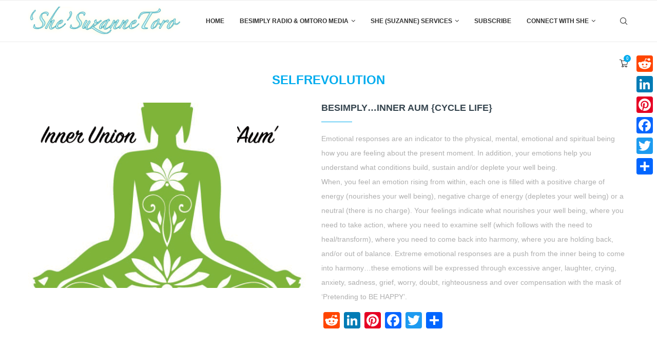

--- FILE ---
content_type: text/html; charset=UTF-8
request_url: https://suzannetoro.com/tag/selfrevolution/
body_size: 28985
content:
<!DOCTYPE html>
<html lang="en-US">
<head>
    <meta charset="UTF-8">
    <meta http-equiv="X-UA-Compatible" content="IE=edge">
    <meta name="viewport" content="width=device-width, initial-scale=1">
    <link rel="profile" href="http://gmpg.org/xfn/11"/>
	        <link rel="shortcut icon" href="https://suzannetoro.com/wp-content/uploads/2021/03/URL-LOGO.jpeg" type="image/x-icon"/>
        <link rel="apple-touch-icon" sizes="180x180" href="https://suzannetoro.com/wp-content/uploads/2021/03/URL-LOGO.jpeg">
	    <link rel="alternate" type="application/rss+xml" title="Suzanne Toro RSS Feed" href="https://suzannetoro.com/feed/"/>
    <link rel="alternate" type="application/atom+xml" title="Suzanne Toro Atom Feed" href="https://suzannetoro.com/feed/atom/"/>
    <link rel="pingback" href="https://suzannetoro.com/xmlrpc.php"/>
    <!--[if lt IE 9]>
	<script src="https://suzannetoro.com/wp-content/themes/soledad/js/html5.js"></script>
	<![endif]-->
	<link rel='preconnect' href='https://fonts.googleapis.com'/>
<link rel='preconnect' href='https://fonts.gstatic.com'/>
<meta http-equiv='x-dns-prefetch-control' content='on'>
<link rel='dns-prefetch' href='//fonts.googleapis.com'/>
<link rel='dns-prefetch' href='//fonts.gstatic.com'/>
<link rel='dns-prefetch' href='//s.gravatar.com'/>
<link rel='dns-prefetch' href='//www.google-analytics.com'/>
		<style>
			.penci-library-modal-btn {
				margin-left: 5px;
				background: #33ad67;
				vertical-align: top;
				font-size: 0 !important;
			}

			.penci-library-modal-btn:before {
				content: '';
				width: 16px;
				height: 16px;
				background-image: url('https://suzannetoro.com/wp-content/themes/soledad/images/penci-icon.png');
				background-position: center;
				background-size: contain;
				background-repeat: no-repeat;
			}

			#penci-library-modal .penci-elementor-template-library-template-name {
				text-align: right;
				flex: 1 0 0%;
			}
		</style>
	<meta name='robots' content='index, follow, max-image-preview:large, max-snippet:-1, max-video-preview:-1'/>
	<style>img:is([sizes="auto" i], [sizes^="auto," i]) {contain-intrinsic-size:3000px 1500px}</style>
	
	<!-- This site is optimized with the Yoast SEO plugin v25.9 - https://yoast.com/wordpress/plugins/seo/ -->
	<title>selfrevolution Archives - Suzanne Toro</title>
	<link rel="canonical" href="https://suzannetoro.com/tag/selfrevolution/"/>
	<meta property="og:locale" content="en_US"/>
	<meta property="og:type" content="article"/>
	<meta property="og:title" content="selfrevolution Archives - Suzanne Toro"/>
	<meta property="og:url" content="https://suzannetoro.com/tag/selfrevolution/"/>
	<meta property="og:site_name" content="Suzanne Toro"/>
	<meta name="twitter:card" content="summary_large_image"/>
	<script type="application/ld+json" class="yoast-schema-graph">{"@context":"https://schema.org","@graph":[{"@type":"CollectionPage","@id":"https://suzannetoro.com/tag/selfrevolution/","url":"https://suzannetoro.com/tag/selfrevolution/","name":"selfrevolution Archives - Suzanne Toro","isPartOf":{"@id":"https://suzannetoro.com/#website"},"primaryImageOfPage":{"@id":"https://suzannetoro.com/tag/selfrevolution/#primaryimage"},"image":{"@id":"https://suzannetoro.com/tag/selfrevolution/#primaryimage"},"thumbnailUrl":"https://suzannetoro.com/wp-content/uploads/2020/12/InnerAUM-1.png","breadcrumb":{"@id":"https://suzannetoro.com/tag/selfrevolution/#breadcrumb"},"inLanguage":"en-US"},{"@type":"ImageObject","inLanguage":"en-US","@id":"https://suzannetoro.com/tag/selfrevolution/#primaryimage","url":"https://suzannetoro.com/wp-content/uploads/2020/12/InnerAUM-1.png","contentUrl":"https://suzannetoro.com/wp-content/uploads/2020/12/InnerAUM-1.png","width":573,"height":545,"caption":"inner peace"},{"@type":"BreadcrumbList","@id":"https://suzannetoro.com/tag/selfrevolution/#breadcrumb","itemListElement":[{"@type":"ListItem","position":1,"name":"Home","item":"https://suzannetoro.com/"},{"@type":"ListItem","position":2,"name":"selfrevolution"}]},{"@type":"WebSite","@id":"https://suzannetoro.com/#website","url":"https://suzannetoro.com/","name":"Suzanne Toro","description":"Inner Peace and Holistic Wellness || Mind. Body. Heart. Soul.","potentialAction":[{"@type":"SearchAction","target":{"@type":"EntryPoint","urlTemplate":"https://suzannetoro.com/?s={search_term_string}"},"query-input":{"@type":"PropertyValueSpecification","valueRequired":true,"valueName":"search_term_string"}}],"inLanguage":"en-US"}]}</script>
	<!-- / Yoast SEO plugin. -->


<link rel='dns-prefetch' href='//assets.pinterest.com'/>
<link rel='dns-prefetch' href='//static.addtoany.com'/>
<link rel='dns-prefetch' href='//checkout.stripe.com'/>
<link rel='dns-prefetch' href='//fonts.googleapis.com'/>
<link rel="alternate" type="application/rss+xml" title="Suzanne Toro &raquo; Feed" href="https://suzannetoro.com/feed/"/>
<link rel="alternate" type="application/rss+xml" title="Suzanne Toro &raquo; Comments Feed" href="https://suzannetoro.com/comments/feed/"/>
<link rel="alternate" type="application/rss+xml" title="Suzanne Toro &raquo; selfrevolution Tag Feed" href="https://suzannetoro.com/tag/selfrevolution/feed/"/>
<script type="text/javascript">//<![CDATA[
window._wpemojiSettings={"baseUrl":"https:\/\/s.w.org\/images\/core\/emoji\/16.0.1\/72x72\/","ext":".png","svgUrl":"https:\/\/s.w.org\/images\/core\/emoji\/16.0.1\/svg\/","svgExt":".svg","source":{"wpemoji":"https:\/\/suzannetoro.com\/wp-includes\/js\/wp-emoji.js?ver=6.8.3","twemoji":"https:\/\/suzannetoro.com\/wp-includes\/js\/twemoji.js?ver=6.8.3"}};(function wpEmojiLoader(window,document,settings){if(typeof Promise==='undefined'){return;}var sessionStorageKey='wpEmojiSettingsSupports';var tests=['flag','emoji'];function supportsWorkerOffloading(){return(typeof Worker!=='undefined'&&typeof OffscreenCanvas!=='undefined'&&typeof URL!=='undefined'&&URL.createObjectURL&&typeof Blob!=='undefined');}function getSessionSupportTests(){try{var item=JSON.parse(sessionStorage.getItem(sessionStorageKey));if(typeof item==='object'&&typeof item.timestamp==='number'&&new Date().valueOf()<item.timestamp+604800&&typeof item.supportTests==='object'){return item.supportTests;}}catch(e){}return null;}function setSessionSupportTests(supportTests){try{var item={supportTests:supportTests,timestamp:new Date().valueOf()};sessionStorage.setItem(sessionStorageKey,JSON.stringify(item));}catch(e){}}function emojiSetsRenderIdentically(context,set1,set2){context.clearRect(0,0,context.canvas.width,context.canvas.height);context.fillText(set1,0,0);var rendered1=new Uint32Array(context.getImageData(0,0,context.canvas.width,context.canvas.height).data);context.clearRect(0,0,context.canvas.width,context.canvas.height);context.fillText(set2,0,0);var rendered2=new Uint32Array(context.getImageData(0,0,context.canvas.width,context.canvas.height).data);return rendered1.every(function(rendered2Data,index){return rendered2Data===rendered2[index];});}function emojiRendersEmptyCenterPoint(context,emoji){context.clearRect(0,0,context.canvas.width,context.canvas.height);context.fillText(emoji,0,0);var centerPoint=context.getImageData(16,16,1,1);for(var i=0;i<centerPoint.data.length;i++){if(centerPoint.data[i]!==0){return false;}}return true;}function browserSupportsEmoji(context,type,emojiSetsRenderIdentically,emojiRendersEmptyCenterPoint){var isIdentical;switch(type){case'flag':isIdentical=emojiSetsRenderIdentically(context,'\uD83C\uDFF3\uFE0F\u200D\u26A7\uFE0F','\uD83C\uDFF3\uFE0F\u200B\u26A7\uFE0F');if(isIdentical){return false;}isIdentical=emojiSetsRenderIdentically(context,'\uD83C\uDDE8\uD83C\uDDF6','\uD83C\uDDE8\u200B\uD83C\uDDF6');if(isIdentical){return false;}isIdentical=emojiSetsRenderIdentically(context,'\uD83C\uDFF4\uDB40\uDC67\uDB40\uDC62\uDB40\uDC65\uDB40\uDC6E\uDB40\uDC67\uDB40\uDC7F','\uD83C\uDFF4\u200B\uDB40\uDC67\u200B\uDB40\uDC62\u200B\uDB40\uDC65\u200B\uDB40\uDC6E\u200B\uDB40\uDC67\u200B\uDB40\uDC7F');return!isIdentical;case'emoji':var notSupported=emojiRendersEmptyCenterPoint(context,'\uD83E\uDEDF');return!notSupported;}return false;}function testEmojiSupports(tests,browserSupportsEmoji,emojiSetsRenderIdentically,emojiRendersEmptyCenterPoint){var canvas;if(typeof WorkerGlobalScope!=='undefined'&&self instanceof WorkerGlobalScope){canvas=new OffscreenCanvas(300,150);}else{canvas=document.createElement('canvas');}var context=canvas.getContext('2d',{willReadFrequently:true});context.textBaseline='top';context.font='600 32px Arial';var supports={};tests.forEach(function(test){supports[test]=browserSupportsEmoji(context,test,emojiSetsRenderIdentically,emojiRendersEmptyCenterPoint);});return supports;}function addScript(src){var script=document.createElement('script');script.src=src;script.defer=true;document.head.appendChild(script);}settings.supports={everything:true,everythingExceptFlag:true};var domReadyPromise=new Promise(function(resolve){document.addEventListener('DOMContentLoaded',resolve,{once:true});});new Promise(function(resolve){var supportTests=getSessionSupportTests();if(supportTests){resolve(supportTests);return;}if(supportsWorkerOffloading()){try{var workerScript='postMessage('+testEmojiSupports.toString()+'('+[JSON.stringify(tests),browserSupportsEmoji.toString(),emojiSetsRenderIdentically.toString(),emojiRendersEmptyCenterPoint.toString()].join(',')+'));';var blob=new Blob([workerScript],{type:'text/javascript'});var worker=new Worker(URL.createObjectURL(blob),{name:'wpTestEmojiSupports'});worker.onmessage=function(event){supportTests=event.data;setSessionSupportTests(supportTests);worker.terminate();resolve(supportTests);};return;}catch(e){}}supportTests=testEmojiSupports(tests,browserSupportsEmoji,emojiSetsRenderIdentically,emojiRendersEmptyCenterPoint);setSessionSupportTests(supportTests);resolve(supportTests);}).then(function(supportTests){for(var test in supportTests){settings.supports[test]=supportTests[test];settings.supports.everything=settings.supports.everything&&settings.supports[test];if('flag'!==test){settings.supports.everythingExceptFlag=settings.supports.everythingExceptFlag&&settings.supports[test];}}settings.supports.everythingExceptFlag=settings.supports.everythingExceptFlag&&!settings.supports.flag;settings.DOMReady=false;settings.readyCallback=function(){settings.DOMReady=true;};}).then(function(){return domReadyPromise;}).then(function(){if(!settings.supports.everything){settings.readyCallback();var src=settings.source||{};if(src.concatemoji){addScript(src.concatemoji);}else if(src.wpemoji&&src.twemoji){addScript(src.twemoji);addScript(src.wpemoji);}}});})(window,document,window._wpemojiSettings);
//]]></script>
<link rel='stylesheet' id='sbi_styles-css' href='https://suzannetoro.com/wp-content/plugins/instagram-feed/css/sbi-styles.css?ver=6.10.0' type='text/css' media='all'/>
<link rel='stylesheet' id='layerslider-css' href='https://suzannetoro.com/wp-content/plugins/LayerSlider/assets/static/layerslider/css/layerslider.css?ver=6.11.5' type='text/css' media='all'/>
<style id='wp-emoji-styles-inline-css' type='text/css'>img.wp-smiley,img.emoji{display:inline!important;border:none!important;box-shadow:none!important;height:1em!important;width:1em!important;margin:0 .07em!important;vertical-align:-.1em!important;background:none!important;padding:0!important}</style>
<link rel='stylesheet' id='wp-block-library-css' href='https://suzannetoro.com/wp-includes/css/dist/block-library/style.css?ver=6.8.3' type='text/css' media='all'/>
<style id='wp-block-library-theme-inline-css' type='text/css'>.wp-block-audio :where(figcaption){color:#555;font-size:13px;text-align:center}.is-dark-theme .wp-block-audio :where(figcaption){color:#ffffffa6}.wp-block-audio{margin:0 0 1em}.wp-block-code{border:1px solid #ccc;border-radius:4px;font-family:Menlo,Consolas,monaco,monospace;padding:.8em 1em}.wp-block-embed :where(figcaption){color:#555;font-size:13px;text-align:center}.is-dark-theme .wp-block-embed :where(figcaption){color:#ffffffa6}.wp-block-embed{margin:0 0 1em}.blocks-gallery-caption{color:#555;font-size:13px;text-align:center}.is-dark-theme .blocks-gallery-caption{color:#ffffffa6}:root :where(.wp-block-image figcaption){color:#555;font-size:13px;text-align:center}.is-dark-theme :root :where(.wp-block-image figcaption){color:#ffffffa6}.wp-block-image{margin:0 0 1em}.wp-block-pullquote{border-bottom:4px solid;border-top:4px solid;color:currentColor;margin-bottom:1.75em}.wp-block-pullquote cite,.wp-block-pullquote footer,.wp-block-pullquote__citation{color:currentColor;font-size:.8125em;font-style:normal;text-transform:uppercase}.wp-block-quote{border-left:.25em solid;margin:0 0 1.75em;padding-left:1em}.wp-block-quote cite,.wp-block-quote footer{color:currentColor;font-size:.8125em;font-style:normal;position:relative}.wp-block-quote:where(.has-text-align-right){border-left:none;border-right:.25em solid;padding-left:0;padding-right:1em}.wp-block-quote:where(.has-text-align-center){border:none;padding-left:0}.wp-block-quote.is-large,.wp-block-quote.is-style-large,.wp-block-quote:where(.is-style-plain){border:none}.wp-block-search .wp-block-search__label{font-weight:700}.wp-block-search__button{border:1px solid #ccc;padding:.375em .625em}:where(.wp-block-group.has-background){padding:1.25em 2.375em}.wp-block-separator.has-css-opacity{opacity:.4}.wp-block-separator{border:none;border-bottom:2px solid;margin-left:auto;margin-right:auto}.wp-block-separator.has-alpha-channel-opacity{opacity:1}.wp-block-separator:not(.is-style-wide):not(.is-style-dots){width:100px}.wp-block-separator.has-background:not(.is-style-dots){border-bottom:none;height:1px}.wp-block-separator.has-background:not(.is-style-wide):not(.is-style-dots){height:2px}.wp-block-table{margin:0 0 1em}.wp-block-table td,.wp-block-table th{word-break:normal}.wp-block-table :where(figcaption){color:#555;font-size:13px;text-align:center}.is-dark-theme .wp-block-table :where(figcaption){color:#ffffffa6}.wp-block-video :where(figcaption){color:#555;font-size:13px;text-align:center}.is-dark-theme .wp-block-video :where(figcaption){color:#ffffffa6}.wp-block-video{margin:0 0 1em}:root :where(.wp-block-template-part.has-background){margin-bottom:0;margin-top:0;padding:1.25em 2.375em}</style>
<style id='classic-theme-styles-inline-css' type='text/css'>.wp-block-button__link{color:#fff;background-color:#32373c;border-radius:9999px;box-shadow:none;text-decoration:none;padding: calc(0.667em + 2px) calc(1.333em + 2px);font-size:1.125em}.wp-block-file__button{background:#32373c;color:#fff;text-decoration:none}</style>
<link rel='stylesheet' id='wpzoom-rcb-block-style-css-css' href='https://suzannetoro.com/wp-content/plugins/recipe-card-blocks-by-wpzoom/dist/blocks.style.build.css?ver=3.4.9' type='text/css' media='all'/>
<link rel='stylesheet' id='wpzoom-rcb-block-icon-fonts-css-css' href='https://suzannetoro.com/wp-content/plugins/recipe-card-blocks-by-wpzoom/dist/assets/css/icon-fonts.build.css?ver=3.4.9' type='text/css' media='all'/>
<style id='global-styles-inline-css' type='text/css'>:root{--wp--preset--aspect-ratio--square:1;--wp--preset--aspect-ratio--4-3: 4/3;--wp--preset--aspect-ratio--3-4: 3/4;--wp--preset--aspect-ratio--3-2: 3/2;--wp--preset--aspect-ratio--2-3: 2/3;--wp--preset--aspect-ratio--16-9: 16/9;--wp--preset--aspect-ratio--9-16: 9/16;--wp--preset--color--black:#000;--wp--preset--color--cyan-bluish-gray:#abb8c3;--wp--preset--color--white:#fff;--wp--preset--color--pale-pink:#f78da7;--wp--preset--color--vivid-red:#cf2e2e;--wp--preset--color--luminous-vivid-orange:#ff6900;--wp--preset--color--luminous-vivid-amber:#fcb900;--wp--preset--color--light-green-cyan:#7bdcb5;--wp--preset--color--vivid-green-cyan:#00d084;--wp--preset--color--pale-cyan-blue:#8ed1fc;--wp--preset--color--vivid-cyan-blue:#0693e3;--wp--preset--color--vivid-purple:#9b51e0;--wp--preset--gradient--vivid-cyan-blue-to-vivid-purple:linear-gradient(135deg,rgba(6,147,227,1) 0%,#9b51e0 100%);--wp--preset--gradient--light-green-cyan-to-vivid-green-cyan:linear-gradient(135deg,#7adcb4 0%,#00d082 100%);--wp--preset--gradient--luminous-vivid-amber-to-luminous-vivid-orange:linear-gradient(135deg,rgba(252,185,0,1) 0%,rgba(255,105,0,1) 100%);--wp--preset--gradient--luminous-vivid-orange-to-vivid-red:linear-gradient(135deg,rgba(255,105,0,1) 0%,#cf2e2e 100%);--wp--preset--gradient--very-light-gray-to-cyan-bluish-gray:linear-gradient(135deg,#eee 0%,#a9b8c3 100%);--wp--preset--gradient--cool-to-warm-spectrum:linear-gradient(135deg,#4aeadc 0%,#9778d1 20%,#cf2aba 40%,#ee2c82 60%,#fb6962 80%,#fef84c 100%);--wp--preset--gradient--blush-light-purple:linear-gradient(135deg,#ffceec 0%,#9896f0 100%);--wp--preset--gradient--blush-bordeaux:linear-gradient(135deg,#fecda5 0%,#fe2d2d 50%,#6b003e 100%);--wp--preset--gradient--luminous-dusk:linear-gradient(135deg,#ffcb70 0%,#c751c0 50%,#4158d0 100%);--wp--preset--gradient--pale-ocean:linear-gradient(135deg,#fff5cb 0%,#b6e3d4 50%,#33a7b5 100%);--wp--preset--gradient--electric-grass:linear-gradient(135deg,#caf880 0%,#71ce7e 100%);--wp--preset--gradient--midnight:linear-gradient(135deg,#020381 0%,#2874fc 100%);--wp--preset--font-size--small:12px;--wp--preset--font-size--medium:20px;--wp--preset--font-size--large:32px;--wp--preset--font-size--x-large:42px;--wp--preset--font-size--normal:14px;--wp--preset--font-size--huge:42px;--wp--preset--spacing--20:.44rem;--wp--preset--spacing--30:.67rem;--wp--preset--spacing--40:1rem;--wp--preset--spacing--50:1.5rem;--wp--preset--spacing--60:2.25rem;--wp--preset--spacing--70:3.38rem;--wp--preset--spacing--80:5.06rem;--wp--preset--shadow--natural:6px 6px 9px rgba(0,0,0,.2);--wp--preset--shadow--deep:12px 12px 50px rgba(0,0,0,.4);--wp--preset--shadow--sharp:6px 6px 0 rgba(0,0,0,.2);--wp--preset--shadow--outlined:6px 6px 0 -3px rgba(255,255,255,1) , 6px 6px rgba(0,0,0,1);--wp--preset--shadow--crisp:6px 6px 0 rgba(0,0,0,1)}:where(.is-layout-flex){gap:.5em}:where(.is-layout-grid){gap:.5em}body .is-layout-flex{display:flex}.is-layout-flex{flex-wrap:wrap;align-items:center}.is-layout-flex > :is(*, div){margin:0}body .is-layout-grid{display:grid}.is-layout-grid > :is(*, div){margin:0}:where(.wp-block-columns.is-layout-flex){gap:2em}:where(.wp-block-columns.is-layout-grid){gap:2em}:where(.wp-block-post-template.is-layout-flex){gap:1.25em}:where(.wp-block-post-template.is-layout-grid){gap:1.25em}.has-black-color{color:var(--wp--preset--color--black)!important}.has-cyan-bluish-gray-color{color:var(--wp--preset--color--cyan-bluish-gray)!important}.has-white-color{color:var(--wp--preset--color--white)!important}.has-pale-pink-color{color:var(--wp--preset--color--pale-pink)!important}.has-vivid-red-color{color:var(--wp--preset--color--vivid-red)!important}.has-luminous-vivid-orange-color{color:var(--wp--preset--color--luminous-vivid-orange)!important}.has-luminous-vivid-amber-color{color:var(--wp--preset--color--luminous-vivid-amber)!important}.has-light-green-cyan-color{color:var(--wp--preset--color--light-green-cyan)!important}.has-vivid-green-cyan-color{color:var(--wp--preset--color--vivid-green-cyan)!important}.has-pale-cyan-blue-color{color:var(--wp--preset--color--pale-cyan-blue)!important}.has-vivid-cyan-blue-color{color:var(--wp--preset--color--vivid-cyan-blue)!important}.has-vivid-purple-color{color:var(--wp--preset--color--vivid-purple)!important}.has-black-background-color{background-color:var(--wp--preset--color--black)!important}.has-cyan-bluish-gray-background-color{background-color:var(--wp--preset--color--cyan-bluish-gray)!important}.has-white-background-color{background-color:var(--wp--preset--color--white)!important}.has-pale-pink-background-color{background-color:var(--wp--preset--color--pale-pink)!important}.has-vivid-red-background-color{background-color:var(--wp--preset--color--vivid-red)!important}.has-luminous-vivid-orange-background-color{background-color:var(--wp--preset--color--luminous-vivid-orange)!important}.has-luminous-vivid-amber-background-color{background-color:var(--wp--preset--color--luminous-vivid-amber)!important}.has-light-green-cyan-background-color{background-color:var(--wp--preset--color--light-green-cyan)!important}.has-vivid-green-cyan-background-color{background-color:var(--wp--preset--color--vivid-green-cyan)!important}.has-pale-cyan-blue-background-color{background-color:var(--wp--preset--color--pale-cyan-blue)!important}.has-vivid-cyan-blue-background-color{background-color:var(--wp--preset--color--vivid-cyan-blue)!important}.has-vivid-purple-background-color{background-color:var(--wp--preset--color--vivid-purple)!important}.has-black-border-color{border-color:var(--wp--preset--color--black)!important}.has-cyan-bluish-gray-border-color{border-color:var(--wp--preset--color--cyan-bluish-gray)!important}.has-white-border-color{border-color:var(--wp--preset--color--white)!important}.has-pale-pink-border-color{border-color:var(--wp--preset--color--pale-pink)!important}.has-vivid-red-border-color{border-color:var(--wp--preset--color--vivid-red)!important}.has-luminous-vivid-orange-border-color{border-color:var(--wp--preset--color--luminous-vivid-orange)!important}.has-luminous-vivid-amber-border-color{border-color:var(--wp--preset--color--luminous-vivid-amber)!important}.has-light-green-cyan-border-color{border-color:var(--wp--preset--color--light-green-cyan)!important}.has-vivid-green-cyan-border-color{border-color:var(--wp--preset--color--vivid-green-cyan)!important}.has-pale-cyan-blue-border-color{border-color:var(--wp--preset--color--pale-cyan-blue)!important}.has-vivid-cyan-blue-border-color{border-color:var(--wp--preset--color--vivid-cyan-blue)!important}.has-vivid-purple-border-color{border-color:var(--wp--preset--color--vivid-purple)!important}.has-vivid-cyan-blue-to-vivid-purple-gradient-background{background:var(--wp--preset--gradient--vivid-cyan-blue-to-vivid-purple)!important}.has-light-green-cyan-to-vivid-green-cyan-gradient-background{background:var(--wp--preset--gradient--light-green-cyan-to-vivid-green-cyan)!important}.has-luminous-vivid-amber-to-luminous-vivid-orange-gradient-background{background:var(--wp--preset--gradient--luminous-vivid-amber-to-luminous-vivid-orange)!important}.has-luminous-vivid-orange-to-vivid-red-gradient-background{background:var(--wp--preset--gradient--luminous-vivid-orange-to-vivid-red)!important}.has-very-light-gray-to-cyan-bluish-gray-gradient-background{background:var(--wp--preset--gradient--very-light-gray-to-cyan-bluish-gray)!important}.has-cool-to-warm-spectrum-gradient-background{background:var(--wp--preset--gradient--cool-to-warm-spectrum)!important}.has-blush-light-purple-gradient-background{background:var(--wp--preset--gradient--blush-light-purple)!important}.has-blush-bordeaux-gradient-background{background:var(--wp--preset--gradient--blush-bordeaux)!important}.has-luminous-dusk-gradient-background{background:var(--wp--preset--gradient--luminous-dusk)!important}.has-pale-ocean-gradient-background{background:var(--wp--preset--gradient--pale-ocean)!important}.has-electric-grass-gradient-background{background:var(--wp--preset--gradient--electric-grass)!important}.has-midnight-gradient-background{background:var(--wp--preset--gradient--midnight)!important}.has-small-font-size{font-size:var(--wp--preset--font-size--small)!important}.has-medium-font-size{font-size:var(--wp--preset--font-size--medium)!important}.has-large-font-size{font-size:var(--wp--preset--font-size--large)!important}.has-x-large-font-size{font-size:var(--wp--preset--font-size--x-large)!important}:where(.wp-block-post-template.is-layout-flex){gap:1.25em}:where(.wp-block-post-template.is-layout-grid){gap:1.25em}:where(.wp-block-columns.is-layout-flex){gap:2em}:where(.wp-block-columns.is-layout-grid){gap:2em}:root :where(.wp-block-pullquote){font-size:1.5em;line-height:1.6}</style>
<link rel='stylesheet' id='contact-form-7-css' href='https://suzannetoro.com/wp-content/plugins/contact-form-7/includes/css/styles.css?ver=6.1.1' type='text/css' media='all'/>
<link rel='stylesheet' id='easy-custom-code-css' href='https://suzannetoro.com/wp-content/uploads/easy-custom-code/css/style_1728947498.css?ver=%5BVERSION%5D' type='text/css' media='all'/>
<link rel='stylesheet' id='penci-oswald-css' href='//fonts.googleapis.com/css?family=Oswald%3A400&#038;display=swap&#038;ver=6.8.3' type='text/css' media='all'/>
<link rel='stylesheet' id='wpos-slick-style-css' href='https://suzannetoro.com/wp-content/plugins/post-category-image-with-grid-and-slider/assets/css/slick.css?ver=1.5.3' type='text/css' media='all'/>
<link rel='stylesheet' id='pciwgas-publlic-style-css' href='https://suzannetoro.com/wp-content/plugins/post-category-image-with-grid-and-slider/assets/css/pciwgas-public.css?ver=1.5.3' type='text/css' media='all'/>
<link rel='stylesheet' id='rs-plugin-settings-css' href='https://suzannetoro.com/wp-content/plugins/revslider/public/assets/css/rs6.css?ver=6.3.9' type='text/css' media='all'/>
<style id='rs-plugin-settings-inline-css' type='text/css'>#rs-demo-id{}</style>
<link rel='stylesheet' id='woocommerce-smallscreen-css' href='https://suzannetoro.com/wp-content/plugins/woocommerce/assets/css/woocommerce-smallscreen.css?ver=10.1.2' type='text/css' media='only screen and (max-width: 768px)'/>
<style id='woocommerce-inline-inline-css' type='text/css'>.woocommerce form .form-row .required{visibility:visible}</style>
<link rel='stylesheet' id='dashicons-css' href='https://suzannetoro.com/wp-includes/css/dashicons.css?ver=6.8.3' type='text/css' media='all'/>
<link rel='stylesheet' id='wp-color-picker-css' href='https://suzannetoro.com/wp-admin/css/color-picker.css?ver=6.8.3' type='text/css' media='all'/>
<link rel='stylesheet' id='flatpickr-wfp-css' href='https://suzannetoro.com/wp-content/plugins/wp-fundraising-donation/assets/flatpickr/flatpickr.min.css?ver=1.7.5' type='text/css' media='all'/>
<link rel='stylesheet' id='select2-css' href='https://suzannetoro.com/wp-content/plugins/woocommerce/assets/css/select2.css?ver=10.1.2' type='text/css' media='all'/>
<link rel='stylesheet' id='wfp_donation_admin_css-css' href='https://suzannetoro.com/wp-content/plugins/wp-fundraising-donation/assets/admin/css/donate/donation-form.css?ver=1.7.5' type='text/css' media='all'/>
<link rel='stylesheet' id='wfp_donation_public_css-css' href='https://suzannetoro.com/wp-content/plugins/wp-fundraising-donation/assets/public/css/donate/display-form-styles.css?ver=1.7.5' type='text/css' media='all'/>
<link rel='stylesheet' id='wfp_donation_popup_public_css-css' href='https://suzannetoro.com/wp-content/plugins/wp-fundraising-donation/assets/public/css/donate/css/donation-popup.css?ver=1.7.5' type='text/css' media='all'/>
<link rel='stylesheet' id='wfp_fonts-css' href='https://suzannetoro.com/wp-content/plugins/wp-fundraising-donation/assets/public/css/fonts.css?ver=1.7.5' type='text/css' media='all'/>
<link rel='stylesheet' id='wfp_met-fonts-css' href='https://suzannetoro.com/wp-content/plugins/wp-fundraising-donation/assets/public/css/met-social.css?ver=1.7.5' type='text/css' media='all'/>
<link rel='stylesheet' id='wfp_login_css-css' href='https://suzannetoro.com/wp-content/plugins/wp-fundraising-donation/assets/public/css/donate/login.css?ver=1.7.5' type='text/css' media='all'/>
<link rel='stylesheet' id='wfp_single_css-css' href='https://suzannetoro.com/wp-content/plugins/wp-fundraising-donation/assets/public/css/single/single-page.css?ver=1.7.5' type='text/css' media='all'/>
<link rel='stylesheet' id='wfp_css_libarey-css' href='https://suzannetoro.com/wp-content/plugins/wp-fundraising-donation/assets/public/css/libarey/libarey.css?ver=1.7.5' type='text/css' media='all'/>
<link rel='stylesheet' id='wfp_css_master-css' href='https://suzannetoro.com/wp-content/plugins/wp-fundraising-donation/assets/public/css/global/master.css?ver=1.7.5' type='text/css' media='all'/>
<link rel='stylesheet' id='wfp_single_campaign_css-css' href='https://suzannetoro.com/wp-content/plugins/wp-fundraising-donation/assets/public/css/donate/campaign.css?ver=1.7.5' type='text/css' media='all'/>
<link rel='stylesheet' id='wfp_responsive_css_master-css' href='https://suzannetoro.com/wp-content/plugins/wp-fundraising-donation/assets/public/css/responsive.css?ver=1.7.5' type='text/css' media='all'/>
<link rel='stylesheet' id='wfp-featured-video-css-css' href='https://suzannetoro.com/wp-content/plugins/wp-fundraising-donation/assets/public/css/featured/featured.video.public.css?ver=1.7.5' type='text/css' media='all'/>
<link rel='stylesheet' id='mc4wp-form-themes-css' href='https://suzannetoro.com/wp-content/plugins/mailchimp-for-wp/assets/css/form-themes.css?ver=4.10.7' type='text/css' media='all'/>
<link rel='stylesheet' id='brands-styles-css' href='https://suzannetoro.com/wp-content/plugins/woocommerce/assets/css/brands.css?ver=10.1.2' type='text/css' media='all'/>
<link rel='stylesheet' id='penci-main-style-css' href='https://suzannetoro.com/wp-content/themes/soledad/main.css?ver=8.1.2' type='text/css' media='all'/>
<link rel='stylesheet' id='penci-font-awesomeold-css' href='https://suzannetoro.com/wp-content/themes/soledad/css/font-awesome.4.7.0.swap.min.css?ver=4.7.0' type='text/css' media='all'/>
<link rel='stylesheet' id='penci_icon-css' href='https://suzannetoro.com/wp-content/themes/soledad/css/penci-icon.css?ver=8.1.2' type='text/css' media='all'/>
<link rel='stylesheet' id='penci_style-css' href='https://suzannetoro.com/wp-content/themes/soledad/style.css?ver=8.1.2' type='text/css' media='all'/>
<link rel='stylesheet' id='penci_social_counter-css' href='https://suzannetoro.com/wp-content/themes/soledad/css/social-counter.css?ver=8.1.2' type='text/css' media='all'/>
<link rel='stylesheet' id='elementor-icons-css' href='https://suzannetoro.com/wp-content/plugins/elementor/assets/lib/eicons/css/elementor-icons.css?ver=5.44.0' type='text/css' media='all'/>
<link rel='stylesheet' id='elementor-frontend-css' href='https://suzannetoro.com/wp-content/plugins/elementor/assets/css/frontend.css?ver=3.33.0' type='text/css' media='all'/>
<link rel='stylesheet' id='elementor-post-275-css' href='https://suzannetoro.com/wp-content/uploads/elementor/css/post-275.css?ver=1763090864' type='text/css' media='all'/>
<link rel='stylesheet' id='sbistyles-css' href='https://suzannetoro.com/wp-content/plugins/instagram-feed/css/sbi-styles.min.css?ver=6.10.0' type='text/css' media='all'/>
<link rel='stylesheet' id='addtoany-css' href='https://suzannetoro.com/wp-content/plugins/add-to-any/addtoany.min.css?ver=1.16' type='text/css' media='all'/>
<style id='addtoany-inline-css' type='text/css'>@media screen and (max-width:980px){.a2a_floating_style.a2a_vertical_style{display:none}}@media screen and (min-width:981px){.a2a_floating_style.a2a_default_style{display:none}}</style>
<link rel='stylesheet' id='penci-recipe-css-css' href='https://suzannetoro.com/wp-content/plugins/penci-recipe/css/recipe.css?ver=3.3' type='text/css' media='all'/>
<link rel='stylesheet' id='woocommerce-css' href='https://suzannetoro.com/wp-content/themes/soledad/inc/woocommerce/css/build/woocommerce.css?ver=8.1.2' type='text/css' media='all'/>
<link rel='stylesheet' id='woocommerce-layout-css' href='https://suzannetoro.com/wp-content/themes/soledad/inc/woocommerce/css/build/woocommerce-layout.css?ver=8.1.2' type='text/css' media='all'/>
<link rel='stylesheet' id='penci-woocommerce-css' href='https://suzannetoro.com/wp-content/themes/soledad/inc/woocommerce/css/penci-woocomerce.css?ver=8.1.2' type='text/css' media='all'/>
<style id='penci-woocommerce-inline-css' type='text/css'>:root{--pc-woo-quick-view-width:960px}</style>
<link rel='stylesheet' id='elementor-gf-local-roboto-css' href='https://suzannetoro.com/wp-content/uploads/elementor/google-fonts/css/roboto.css?ver=1742268446' type='text/css' media='all'/>
<link rel='stylesheet' id='elementor-gf-local-robotoslab-css' href='https://suzannetoro.com/wp-content/uploads/elementor/google-fonts/css/robotoslab.css?ver=1742268447' type='text/css' media='all'/>
<script type="text/template" id="tmpl-variation-template">
	<div class="woocommerce-variation-description">{{{ data.variation.variation_description }}}</div>
	<div class="woocommerce-variation-price">{{{ data.variation.price_html }}}</div>
	<div class="woocommerce-variation-availability">{{{ data.variation.availability_html }}}</div>
</script>
<script type="text/template" id="tmpl-unavailable-variation-template">
	<p role="alert">Sorry, this product is unavailable. Please choose a different combination.</p>
</script>
<script type="text/javascript" src="https://suzannetoro.com/wp-includes/js/jquery/jquery.js?ver=3.7.1" id="jquery-core-js"></script>
<script type="text/javascript" src="https://suzannetoro.com/wp-includes/js/jquery/jquery-migrate.js?ver=3.4.1" id="jquery-migrate-js"></script>
<script type="text/javascript" id="layerslider-utils-js-extra">//<![CDATA[
var LS_Meta={"v":"6.11.5","fixGSAP":"1"};
//]]></script>
<script type="text/javascript" src="https://suzannetoro.com/wp-content/plugins/LayerSlider/assets/static/layerslider/js/layerslider.utils.js?ver=6.11.5" id="layerslider-utils-js"></script>
<script type="text/javascript" src="https://suzannetoro.com/wp-content/plugins/LayerSlider/assets/static/layerslider/js/layerslider.kreaturamedia.jquery.js?ver=6.11.5" id="layerslider-js"></script>
<script type="text/javascript" src="https://suzannetoro.com/wp-content/plugins/LayerSlider/assets/static/layerslider/js/layerslider.transitions.js?ver=6.11.5" id="layerslider-transitions-js"></script>
<script type="text/javascript" id="addtoany-core-js-before">//<![CDATA[
window.a2a_config=window.a2a_config||{};a2a_config.callbacks=[];a2a_config.overlays=[];a2a_config.templates={};
//]]></script>
<script type="text/javascript" defer src="https://static.addtoany.com/menu/page.js" id="addtoany-core-js"></script>
<script type="text/javascript" defer src="https://suzannetoro.com/wp-content/plugins/add-to-any/addtoany.min.js?ver=1.1" id="addtoany-jquery-js"></script>
<script type="text/javascript" src="https://suzannetoro.com/wp-content/plugins/revslider/public/assets/js/rbtools.min.js?ver=6.3.9" id="tp-tools-js"></script>
<script type="text/javascript" src="https://suzannetoro.com/wp-content/plugins/revslider/public/assets/js/rs6.min.js?ver=6.3.9" id="revmin-js"></script>
<script type="text/javascript" src="https://suzannetoro.com/wp-content/plugins/woocommerce/assets/js/jquery-blockui/jquery.blockUI.js?ver=2.7.0-wc.10.1.2" id="jquery-blockui-js" defer="defer" data-wp-strategy="defer"></script>
<script type="text/javascript" id="wc-add-to-cart-js-extra">//<![CDATA[
var wc_add_to_cart_params={"ajax_url":"\/wp-admin\/admin-ajax.php","wc_ajax_url":"\/?wc-ajax=%%endpoint%%","i18n_view_cart":"View cart","cart_url":"https:\/\/suzannetoro.com\/cart\/","is_cart":"","cart_redirect_after_add":"no"};
//]]></script>
<script type="text/javascript" src="https://suzannetoro.com/wp-content/plugins/woocommerce/assets/js/frontend/add-to-cart.js?ver=10.1.2" id="wc-add-to-cart-js" defer="defer" data-wp-strategy="defer"></script>
<script type="text/javascript" src="https://suzannetoro.com/wp-content/plugins/woocommerce/assets/js/js-cookie/js.cookie.js?ver=2.1.4-wc.10.1.2" id="js-cookie-js" defer="defer" data-wp-strategy="defer"></script>
<script type="text/javascript" id="woocommerce-js-extra">//<![CDATA[
var woocommerce_params={"ajax_url":"\/wp-admin\/admin-ajax.php","wc_ajax_url":"\/?wc-ajax=%%endpoint%%","i18n_password_show":"Show password","i18n_password_hide":"Hide password"};
//]]></script>
<script type="text/javascript" src="https://suzannetoro.com/wp-content/plugins/woocommerce/assets/js/frontend/woocommerce.js?ver=10.1.2" id="woocommerce-js" defer="defer" data-wp-strategy="defer"></script>
<script type="text/javascript" src="https://suzannetoro.com/wp-content/plugins/wp-fundraising-donation/assets/flatpickr/flatpickr.js?ver=1.7.5" id="flatpickr-wfp-js"></script>
<script type="text/javascript" src="https://suzannetoro.com/wp-content/plugins/woocommerce/assets/js/select2/select2.full.js?ver=4.0.3-wc.10.1.2" id="select2-js" defer="defer" data-wp-strategy="defer"></script>
<script type="text/javascript" src="https://suzannetoro.com/wp-content/plugins/wp-fundraising-donation/payment-module/assets/script/modal-js/modal-popup.js?ver=1.7.5" id="wfp_payment_script_modal-js"></script>
<script type="text/javascript" src="https://suzannetoro.com/wp-content/plugins/wp-fundraising-donation/assets/admin/script/jquery.form-repeater.js?ver=1.7.5" id="wfp_repeater_script-js"></script>
<script type="text/javascript" id="wfp_donation_form_script-js-extra">//<![CDATA[
var donation_form_ajax={"nonce":"e72fb145ac"};var xs_donate_url={"siteurl":"https:\/\/suzannetoro.com","nonce":"d6efd5670f","resturl":"https:\/\/suzannetoro.com\/wp-json\/","ajaxurl":"https:\/\/suzannetoro.com\/wp-admin\/admin-ajax.php"};
//]]></script>
<script type="text/javascript" src="https://suzannetoro.com/wp-content/plugins/wp-fundraising-donation/assets/public/script/donate/donate-form-front.js?ver=1.7.5" id="wfp_donation_form_script-js"></script>
<script type="text/javascript" id="wfp_login_script-js-extra">//<![CDATA[
var wfp_xs_url={"siteurl":"https:\/\/suzannetoro.com","nonce":"d6efd5670f","resturl":"https:\/\/suzannetoro.com\/wp-json\/","xs_rest_login":"https:\/\/suzannetoro.com\/wp-json\/wfp-xs-auth\/login\/","xs_rest_register":"https:\/\/suzannetoro.com\/wp-json\/wfp-xs-auth\/register\/"};
//]]></script>
<script type="text/javascript" src="https://suzannetoro.com/wp-content/plugins/wp-fundraising-donation/assets/public/script/donate/dashboard/login.js?ver=1.7.5" id="wfp_login_script-js"></script>
<script type="text/javascript" src="https://suzannetoro.com/wp-content/plugins/wp-fundraising-donation/assets/public/script/single-page/easy-pie-chart.js?ver=1.7.5" id="wfp_easy_pie_script-js"></script>
<script type="text/javascript" src="https://checkout.stripe.com/checkout.js?ver=1.0.0" id="stripe-checkout-js"></script>
<script type="text/javascript" src="https://suzannetoro.com/wp-includes/js/underscore.min.js?ver=1.13.7" id="underscore-js"></script>
<script type="text/javascript" id="wp-util-js-extra">//<![CDATA[
var _wpUtilSettings={"ajax":{"url":"\/wp-admin\/admin-ajax.php"}};
//]]></script>
<script type="text/javascript" src="https://suzannetoro.com/wp-includes/js/wp-util.js?ver=6.8.3" id="wp-util-js"></script>
<script type="text/javascript" id="wc-add-to-cart-variation-js-extra">//<![CDATA[
var wc_add_to_cart_variation_params={"wc_ajax_url":"\/?wc-ajax=%%endpoint%%","i18n_no_matching_variations_text":"Sorry, no products matched your selection. Please choose a different combination.","i18n_make_a_selection_text":"Please select some product options before adding this product to your cart.","i18n_unavailable_text":"Sorry, this product is unavailable. Please choose a different combination.","i18n_reset_alert_text":"Your selection has been reset. Please select some product options before adding this product to your cart."};
//]]></script>
<script type="text/javascript" src="https://suzannetoro.com/wp-content/plugins/woocommerce/assets/js/frontend/add-to-cart-variation.js?ver=10.1.2" id="wc-add-to-cart-variation-js" defer="defer" data-wp-strategy="defer"></script>
<meta name="generator" content="Powered by LayerSlider 6.11.5 - Multi-Purpose, Responsive, Parallax, Mobile-Friendly Slider Plugin for WordPress."/>
<!-- LayerSlider updates and docs at: https://layerslider.kreaturamedia.com -->
<link rel="https://api.w.org/" href="https://suzannetoro.com/wp-json/"/><link rel="alternate" title="JSON" type="application/json" href="https://suzannetoro.com/wp-json/wp/v2/tags/3168"/><link rel="EditURI" type="application/rsd+xml" title="RSD" href="https://suzannetoro.com/xmlrpc.php?rsd"/>
<meta name="generator" content="WordPress 6.8.3"/>
<meta name="generator" content="WooCommerce 10.1.2"/>
	<style type="text/css">.penci-review .penci-review-process span{background-color:#cbf5f9}.penci-review .penci-review-good ul li:before{color:#cbf5f9}.penci-review .penci-review-score-total{background-color:#cbf5f9}</style>
	<script>var portfolioDataJs=portfolioDataJs||[];</script><style id="penci-custom-style" type="text/css">body{ --pcbg-cl: #fff; --pctext-cl: #313131; --pcborder-cl: #dedede; --pcheading-cl: #313131; --pcmeta-cl: #888888; --pcaccent-cl: #6eb48c; --pcbody-font: 'PT Serif', serif; --pchead-font: 'Raleway', sans-serif; --pchead-wei: bold; } .fluid-width-video-wrapper > div { position: absolute; left: 0; right: 0; top: 0; width: 100%; height: 100%; } .penci-hide-tagupdated{ display: none !important; } .featured-area .penci-image-holder, .featured-area .penci-slider4-overlay, .featured-area .penci-slide-overlay .overlay-link, .featured-style-29 .featured-slider-overlay, .penci-slider38-overlay{ border-radius: ; -webkit-border-radius: ; } .penci-featured-content-right:before{ border-top-right-radius: ; border-bottom-right-radius: ; } .penci-flat-overlay .penci-slide-overlay .penci-mag-featured-content:before{ border-bottom-left-radius: ; border-bottom-right-radius: ; } .container-single .post-image{ border-radius: ; -webkit-border-radius: ; } .penci-mega-thumbnail .penci-image-holder{ border-radius: ; -webkit-border-radius: ; } .post-entry .wp-block-quote, .wpb_text_column .wp-block-quote, .woocommerce .page-description .wp-block-quote{ border-color: #888; } body{ --pcborder-cl: #36454f; } #main #bbpress-forums .bbp-login-form fieldset.bbp-form select, #main #bbpress-forums .bbp-login-form .bbp-form input[type="password"], #main #bbpress-forums .bbp-login-form .bbp-form input[type="text"], .widget ul li, .grid-mixed, .penci-post-box-meta, .penci-pagination.penci-ajax-more a.penci-ajax-more-button, .widget-social a i, .penci-home-popular-posts, .header-header-1.has-bottom-line, .header-header-4.has-bottom-line, .header-header-7.has-bottom-line, .container-single .post-entry .post-tags a,.tags-share-box.tags-share-box-2_3,.tags-share-box.tags-share-box-top, .tags-share-box, .post-author, .post-pagination, .post-related, .post-comments .post-title-box, .comments .comment, #respond textarea, .wpcf7 textarea, #respond input, div.wpforms-container .wpforms-form.wpforms-form input[type=date], div.wpforms-container .wpforms-form.wpforms-form input[type=datetime], div.wpforms-container .wpforms-form.wpforms-form input[type=datetime-local], div.wpforms-container .wpforms-form.wpforms-form input[type=email], div.wpforms-container .wpforms-form.wpforms-form input[type=month], div.wpforms-container .wpforms-form.wpforms-form input[type=number], div.wpforms-container .wpforms-form.wpforms-form input[type=password], div.wpforms-container .wpforms-form.wpforms-form input[type=range], div.wpforms-container .wpforms-form.wpforms-form input[type=search], div.wpforms-container .wpforms-form.wpforms-form input[type=tel], div.wpforms-container .wpforms-form.wpforms-form input[type=text], div.wpforms-container .wpforms-form.wpforms-form input[type=time], div.wpforms-container .wpforms-form.wpforms-form input[type=url], div.wpforms-container .wpforms-form.wpforms-form input[type=week], div.wpforms-container .wpforms-form.wpforms-form select, div.wpforms-container .wpforms-form.wpforms-form textarea, .wpcf7 input, .widget_wysija input, #respond h3, form.pc-searchform input.search-input, .post-password-form input[type="text"], .post-password-form input[type="email"], .post-password-form input[type="password"], .post-password-form input[type="number"], .penci-recipe, .penci-recipe-heading, .penci-recipe-ingredients, .penci-recipe-notes, .penci-pagination ul.page-numbers li span, .penci-pagination ul.page-numbers li a, #comments_pagination span, #comments_pagination a, body.author .post-author, .tags-share-box.hide-tags.page-share, .penci-grid li.list-post, .penci-grid li.list-boxed-post-2 .content-boxed-2, .home-featured-cat-content .mag-post-box, .home-featured-cat-content.style-2 .mag-post-box.first-post, .home-featured-cat-content.style-10 .mag-post-box.first-post, .widget select, .widget ul ul, .widget input[type="text"], .widget input[type="email"], .widget input[type="date"], .widget input[type="number"], .widget input[type="search"], .widget .tagcloud a, #wp-calendar tbody td, .woocommerce div.product .entry-summary div[itemprop="description"] td, .woocommerce div.product .entry-summary div[itemprop="description"] th, .woocommerce div.product .woocommerce-tabs #tab-description td, .woocommerce div.product .woocommerce-tabs #tab-description th, .woocommerce-product-details__short-description td, th, .woocommerce ul.cart_list li, .woocommerce ul.product_list_widget li, .woocommerce .widget_shopping_cart .total, .woocommerce.widget_shopping_cart .total, .woocommerce .woocommerce-product-search input[type="search"], .woocommerce nav.woocommerce-pagination ul li a, .woocommerce nav.woocommerce-pagination ul li span, .woocommerce div.product .product_meta, .woocommerce div.product .woocommerce-tabs ul.tabs, .woocommerce div.product .related > h2, .woocommerce div.product .upsells > h2, .woocommerce #reviews #comments ol.commentlist li .comment-text, .woocommerce table.shop_table td, .post-entry td, .post-entry th, #add_payment_method .cart-collaterals .cart_totals tr td, #add_payment_method .cart-collaterals .cart_totals tr th, .woocommerce-cart .cart-collaterals .cart_totals tr td, .woocommerce-cart .cart-collaterals .cart_totals tr th, .woocommerce-checkout .cart-collaterals .cart_totals tr td, .woocommerce-checkout .cart-collaterals .cart_totals tr th, .woocommerce-cart .cart-collaterals .cart_totals table, .woocommerce-cart table.cart td.actions .coupon .input-text, .woocommerce table.shop_table a.remove, .woocommerce form .form-row .input-text, .woocommerce-page form .form-row .input-text, .woocommerce .woocommerce-error, .woocommerce .woocommerce-info, .woocommerce .woocommerce-message, .woocommerce form.checkout_coupon, .woocommerce form.login, .woocommerce form.register, .woocommerce form.checkout table.shop_table, .woocommerce-checkout #payment ul.payment_methods, .post-entry table, .wrapper-penci-review, .penci-review-container.penci-review-count, #penci-demobar .style-toggle, #widget-area, .post-entry hr, .wpb_text_column hr, #buddypress .dir-search input[type=search], #buddypress .dir-search input[type=text], #buddypress .groups-members-search input[type=search], #buddypress .groups-members-search input[type=text], #buddypress ul.item-list, #buddypress .profile[role=main], #buddypress select, #buddypress div.pagination .pagination-links span, #buddypress div.pagination .pagination-links a, #buddypress div.pagination .pag-count, #buddypress div.pagination .pagination-links a:hover, #buddypress ul.item-list li, #buddypress table.forum tr td.label, #buddypress table.messages-notices tr td.label, #buddypress table.notifications tr td.label, #buddypress table.notifications-settings tr td.label, #buddypress table.profile-fields tr td.label, #buddypress table.wp-profile-fields tr td.label, #buddypress table.profile-fields:last-child, #buddypress form#whats-new-form textarea, #buddypress .standard-form input[type=text], #buddypress .standard-form input[type=color], #buddypress .standard-form input[type=date], #buddypress .standard-form input[type=datetime], #buddypress .standard-form input[type=datetime-local], #buddypress .standard-form input[type=email], #buddypress .standard-form input[type=month], #buddypress .standard-form input[type=number], #buddypress .standard-form input[type=range], #buddypress .standard-form input[type=search], #buddypress .standard-form input[type=password], #buddypress .standard-form input[type=tel], #buddypress .standard-form input[type=time], #buddypress .standard-form input[type=url], #buddypress .standard-form input[type=week], .bp-avatar-nav ul, .bp-avatar-nav ul.avatar-nav-items li.current, #bbpress-forums li.bbp-body ul.forum, #bbpress-forums li.bbp-body ul.topic, #bbpress-forums li.bbp-footer, .bbp-pagination-links a, .bbp-pagination-links span.current, .wrapper-boxed .bbp-pagination-links a:hover, .wrapper-boxed .bbp-pagination-links span.current, #buddypress .standard-form select, #buddypress .standard-form input[type=password], #buddypress .activity-list li.load-more a, #buddypress .activity-list li.load-newest a, #buddypress ul.button-nav li a, #buddypress div.generic-button a, #buddypress .comment-reply-link, #bbpress-forums div.bbp-template-notice.info, #bbpress-forums #bbp-search-form #bbp_search, #bbpress-forums .bbp-forums-list, #bbpress-forums #bbp_topic_title, #bbpress-forums #bbp_topic_tags, #bbpress-forums .wp-editor-container, .widget_display_stats dd, .widget_display_stats dt, div.bbp-forum-header, div.bbp-topic-header, div.bbp-reply-header, .widget input[type="text"], .widget input[type="email"], .widget input[type="date"], .widget input[type="number"], .widget input[type="search"], .widget input[type="password"], blockquote.wp-block-quote, .post-entry blockquote.wp-block-quote, .wp-block-quote:not(.is-large):not(.is-style-large), .post-entry pre, .wp-block-pullquote:not(.is-style-solid-color), .post-entry hr.wp-block-separator, .wp-block-separator, .wp-block-latest-posts, .wp-block-yoast-how-to-block ol.schema-how-to-steps, .wp-block-yoast-how-to-block ol.schema-how-to-steps li, .wp-block-yoast-faq-block .schema-faq-section, .post-entry .wp-block-quote, .wpb_text_column .wp-block-quote, .woocommerce .page-description .wp-block-quote, .wp-block-search .wp-block-search__input{ border-color: var(--pcborder-cl); } .penci-recipe-index-wrap h4.recipe-index-heading > span:before, .penci-recipe-index-wrap h4.recipe-index-heading > span:after{ border-color: var(--pcborder-cl); opacity: 1; } .tags-share-box .single-comment-o:after, .post-share a.penci-post-like:after{ background-color: var(--pcborder-cl); } .penci-grid .list-post.list-boxed-post{ border-color: var(--pcborder-cl) !important; } .penci-post-box-meta.penci-post-box-grid:before, .woocommerce .widget_price_filter .ui-slider .ui-slider-range{ background-color: var(--pcborder-cl); } .penci-pagination.penci-ajax-more a.penci-ajax-more-button.loading-posts{ border-color: var(--pcborder-cl) !important; } .penci-vernav-enable .penci-menu-hbg{ box-shadow: none; -webkit-box-shadow: none; -moz-box-shadow: none; } .penci-vernav-enable.penci-vernav-poleft .penci-menu-hbg{ border-right: 1px solid var(--pcborder-cl); } .penci-vernav-enable.penci-vernav-poright .penci-menu-hbg{ border-left: 1px solid var(--pcborder-cl); } body.pcdark-mode{ --pcmeta-cl: #949494; --pctext-cl: #afafaf; --pcheading-cl: #f5f5f5; } body, .penci-post-box-meta .penci-post-share-box a, .penci-pagination a, .penci-pagination .disable-url, .widget-social a i, .post-share a, #respond textarea, .wpcf7 textarea, #respond input, .wpcf7 input, .widget_wysija input, #respond h3 small a, #respond h3 small a:hover, .post-comments span.reply a, .post-comments span.reply a:hover, .thecomment .comment-text span.author, .thecomment .comment-text span.author a, #respond h3.comment-reply-title span, .post-box-title, .post-pagination a, .post-pagination span, .author-content .author-social, .author-content h5 a, .error-404 .sub-heading-text-404, form.pc-searchform input.search-input, input, .penci-pagination ul.page-numbers li span, .penci-pagination ul.page-numbers li a, #comments_pagination span, #comments_pagination a, .item-related h3 a, .archive-box span, .archive-box h1, .header-standard .author-post span a, .post-entry h1, .post-entry h2, .post-entry h3, .post-entry h4, .post-entry h5, .post-entry h6, .wpb_text_column h1, .wpb_text_column h2, .wpb_text_column h3, .wpb_text_column h4, .wpb_text_column h5, .wpb_text_column h6, .tags-share-box.hide-tags.page-share .share-title, .about-widget .about-me-heading, .penci-tweets-widget-content .tweet-text, .widget select, .widget ul li, .widget .tagcloud a, #wp-calendar caption, .woocommerce .page-title, .woocommerce ul.products li.product h3, .woocommerce ul.products li.product .woocommerce-loop-product__title, .woocommerce .widget_price_filter .price_label, .woocommerce .woocommerce-product-search input[type="search"], .woocommerce nav.woocommerce-pagination ul li a, .woocommerce nav.woocommerce-pagination ul li span, .woocommerce div.product .entry-summary div[itemprop="description"] h1, .woocommerce div.product .entry-summary div[itemprop="description"] h2, .woocommerce div.product .entry-summary div[itemprop="description"] h3, .woocommerce div.product .entry-summary div[itemprop="description"] h4, .woocommerce div.product .entry-summary div[itemprop="description"] h5, .woocommerce div.product .entry-summary div[itemprop="description"] h6, .woocommerce div.product .woocommerce-tabs #tab-description h1, .woocommerce div.product .woocommerce-tabs #tab-description h2, .woocommerce div.product .woocommerce-tabs #tab-description h3, .woocommerce div.product .woocommerce-tabs #tab-description h4, .woocommerce div.product .woocommerce-tabs #tab-description h5, .woocommerce div.product .woocommerce-tabs #tab-description h6, .woocommerce-product-details__short-description h1, .woocommerce-product-details__short-description h2, .woocommerce-product-details__short-description h3, .woocommerce-product-details__short-description h4, .woocommerce-product-details__short-description h5, .woocommerce-product-details__short-description h6, .woocommerce div.product .woocommerce-tabs .panel > h2:first-child, .woocommerce div.product .woocommerce-tabs .panel #reviews #comments h2, .woocommerce div.product .woocommerce-tabs .panel #respond h3.comment-reply-title, .woocommerce div.product .woocommerce-tabs .panel #respond .comment-reply-title, .woocommerce div.product .related > h2, .woocommerce div.product .upsells > h2, .woocommerce div.product .woocommerce-tabs ul.tabs li a, .woocommerce .comment-form p.stars a, .woocommerce #reviews #comments ol.commentlist li .comment-text .meta strong, .penci-page-header h1, .woocommerce table.shop_table a.remove, .woocommerce table.shop_table td.product-name a, .woocommerce table.shop_table th, .woocommerce form .form-row .input-text, .woocommerce-page form .form-row .input-text, .demobar-title, .demobar-desc, .container-single .post-share a, .page-share .post-share a, .footer-instagram h4.footer-instagram-title, .post-entry .penci-portfolio-filter ul li a, .penci-portfolio-filter ul li a, .widget-social.show-text a span, #buddypress select, #buddypress div.pagination .pagination-links a:hover, #buddypress div.pagination .pagination-links span, #buddypress div.pagination .pagination-links a, #buddypress div.pagination .pag-count, #buddypress ul.item-list li div.item-title span, #buddypress div.item-list-tabs:not(#subnav) ul li a, #buddypress div.item-list-tabs:not(#subnav) ul li > span, #buddypress div#item-header div#item-meta, #buddypress form#whats-new-form textarea, #buddypress .standard-form input[type=text], #buddypress .standard-form input[type=color], #buddypress .standard-form input[type=date], #buddypress .standard-form input[type=datetime], #buddypress .standard-form input[type=datetime-local], #buddypress .standard-form input[type=email], #buddypress .standard-form input[type=month], #buddypress .standard-form input[type=number], #buddypress .standard-form input[type=range], #buddypress .standard-form input[type=search], #buddypress .standard-form input[type=password], #buddypress .standard-form input[type=tel], #buddypress .standard-form input[type=time], #buddypress .standard-form input[type=url], #buddypress .standard-form input[type=week], #buddypress ul.button-nav li a, #buddypress div.generic-button a, #buddypress .comment-reply-link, .wrapper-boxed .bbp-pagination-links a, .wrapper-boxed .bbp-pagination-links a:hover, .wrapper-boxed .bbp-pagination-links span.current, #buddypress .activity-list li.load-more a, #buddypress .activity-list li.load-newest a, .activity-inner, #buddypress a.activity-time-since, .activity-greeting, div.bbp-template-notice, div.indicator-hint, #bbpress-forums li.bbp-body ul.forum li.bbp-forum-info a, #bbpress-forums li.bbp-body ul.topic li.bbp-topic-title a, #bbpress-forums li.bbp-body ul.forum li.bbp-forum-topic-count, #bbpress-forums li.bbp-body ul.forum li.bbp-forum-reply-count, #bbpress-forums li.bbp-body ul.forum li.bbp-forum-freshness, #bbpress-forums li.bbp-body ul.forum li.bbp-forum-freshness a, #bbpress-forums li.bbp-body ul.topic li.bbp-forum-topic-count, #bbpress-forums li.bbp-body ul.topic li.bbp-topic-voice-count, #bbpress-forums li.bbp-body ul.topic li.bbp-forum-reply-count, #bbpress-forums li.bbp-body ul.topic li.bbp-topic-freshness > a, #bbpress-forums li.bbp-body ul.topic li.bbp-topic-freshness, #bbpress-forums li.bbp-body ul.topic li.bbp-topic-reply-count, div.bbp-template-notice a, #bbpress-forums #bbp-search-form #bbp_search, #bbpress-forums .wp-editor-container, #bbpress-forums div.bbp-the-content-wrapper textarea.bbp-the-content, .widget_display_stats dd, #bbpress-forums fieldset.bbp-form legend, #bbpress-forums .bbp-pagination-count, span.bbp-admin-links a, .bbp-forum-header a.bbp-forum-permalink, .bbp-topic-header a.bbp-topic-permalink, .bbp-reply-header a.bbp-reply-permalink, #bbpress-forums .status-closed, #bbpress-forums .status-closed a, .post-entry blockquote.wp-block-quote p, .wpb_text_column blockquote.wp-block-quote p, .post-entry blockquote.wp-block-quote cite, .wpb_text_column blockquote.wp-block-quote cite, .post-entry code, .wp-block-video figcaption, .post-entry .wp-block-pullquote blockquote p, .post-entry .wp-block-pullquote blockquote cite, .wp-block-categories .category-item-count{ color: var(--pctext-cl); } .woocommerce .widget_price_filter .ui-slider .ui-slider-handle, .post-entry .wp-block-file a.wp-block-file__button{ background-color: var(--pctext-cl); } .penci-owl-carousel-slider .owl-dot span{ background-color: var(--pctext-cl); border-color: var(--pctext-cl); } .grid-post-box-meta span, .widget ul.side-newsfeed li .side-item .side-item-text .side-item-meta, .grid-post-box-meta span a, .penci-post-box-meta .penci-box-meta span, .penci-post-box-meta .penci-box-meta a, .header-standard .author-post span, .thecomment .comment-text span.date, .item-related span.date, .post-box-meta-single span, .container.penci-breadcrumb span, .container.penci-breadcrumb span a, .container.penci-breadcrumb i,.penci-container-inside.penci-breadcrumb span, .penci-container-inside.penci-breadcrumb span a, .penci-container-inside.penci-breadcrumb i, .overlay-post-box-meta, .overlay-post-box-meta .overlay-share span, .overlay-post-box-meta .overlay-share a, .woocommerce #reviews #comments ol.commentlist li .comment-text .meta, #bbpress-forums li.bbp-body ul.forum li.bbp-forum-info .bbp-forum-content, #bbpress-forums li.bbp-body ul.topic p.bbp-topic-meta, #bbpress-forums .bbp-breadcrumb a, #bbpress-forums .bbp-breadcrumb .bbp-breadcrumb-current, .bbp-breadcrumb .bbp-breadcrumb-sep, #bbpress-forums .bbp-topic-started-by, #bbpress-forums .bbp-topic-started-in{ color: var(--pcmeta-cl); } .penci-review-process{ background-color: var(--pcmeta-cl); } .post-entry .wp-block-file a.wp-block-file__button{ color: var(--pcbg-cl); } .pcdark-mode .penci-pagination.penci-ajax-more a.penci-ajax-more-button.loading-posts{ color: var(--pctext-cl) !important; border-color: var(--pcborder-cl) !important; } .pcdark-mode .widget ul.side-newsfeed li .order-border-number{ background-color: rgba(255,255,255,0.2); box-shadow: 0px 1px 2px 0px rgba(0,0,0,0.1); } .pcdark-mode .widget ul.side-newsfeed li .number-post{ background-color: #212121; } .pcdark-mode div.wpforms-container .wpforms-form.wpforms-form input[type=submit], .pcdark-mode div.wpforms-container .wpforms-form.wpforms-form button[type=submit], .pcdark-mode div.wpforms-container .wpforms-form.wpforms-form .wpforms-page-button, .pcdark-mode #respond #submit, .pcdark-mode .wpcf7 input[type="submit"], .pcdark-mode .widget_wysija input[type="submit"], .pcdark-mode .widget input[type="submit"], .pcdark-mode .penci-user-logged-in .penci-user-action-links a, .pcdark-mode .penci-button, .widget button[type="submit"], .pcdark-mode .woocommerce #respond input#submit, .pcdark-mode .woocommerce a.button, .pcdark-mode .woocommerce button.button, .pcdark-mode .woocommerce input.button, .pcdark-mode #bbpress-forums #bbp_reply_submit, .pcdark-mode #bbpress-forums #bbp_topic_submit, .pcdark-mode #main .bbp-login-form .bbp-submit-wrapper button[type="submit"]{ background: #444; color: #f9f9f9; } .pcdark-mode #wp-calendar tbody td, .pcdark-mode #wp-calendar tbody td:hover{ background: none; } .pcdark-mode .woocommerce .widget_price_filter .price_slider_wrapper .ui-widget-content{ background-color: #636363; } .pcdark-mode .is-sticky #navigation, .pcdark-mode #navigation .menu .sub-menu, #navigation .menu .children{ box-shadow: 0px 1px 5px rgba(255, 255, 255, 0.08); -webkit-box-shadow: 0px 1px 5px rgba(255, 255, 255, 0.08); -moz-box-shadow: 0px 1px 5px rgba(255, 255, 255, 0.08); } .pcdark-mode .penci-image-holder:not([style*='background-image']), .pcdark-mode .penci-lazy[src*="penci-holder"], .pcdark-mode .penci-holder-load:not([style*='background-image']){ background-color: #333333; background-image: linear-gradient(to left,#333333 0%,#383838 15%,#333333 40%,#333333 100%); } .pcdark-mode #penci-demobar .style-toggle, .pcdark-mode #penci-demobar{ box-shadow: -1px 2px 10px 0 rgba(255, 255, 255, .15); -webkit-box-shadow: -1px 2px 10px 0 rgba(255, 255, 255, .15); -moz-box-shadow: -1px 2px 10px 0 rgba(255, 255, 255, .15); } .pcdark-mode .penci-page-header h1{ color: #fff; } .pcdark-mode .post-entry.blockquote-style-2 blockquote, .pcdark-mode .wp-block-quote.is-style-large, .pcdark-mode .wp-block-quote.is-large{ background: #2b2b2b; } .pcdark-mode .penci-overlay-over .overlay-border{ opacity: 0.5; } .pcdark-mode .post-entry pre, .pcdark-mode .post-entry code, .pcdark-mode .wp-block-table.is-style-stripes tr:nth-child(odd), .pcdark-mode .post-entry pre.wp-block-verse, .pcdark-mode .post-entry .wp-block-verse pre, .pcdark-mode .wp-block-pullquote.is-style-solid-color{ background-color: #333333; } .pcdark-mode .post-entry blockquote.wp-block-quote cite, .pcdark-mode .wpb_text_column blockquote.wp-block-quote cite{ opacity: 0.6; } .pcdark-mode .penci-pagination ul.page-numbers li a:hover, .pcdark-mode #comments_pagination a:hover, .pcdark-mode .woocommerce nav.woocommerce-pagination ul li a:hover{ color: #dedede; border-color: #777777; } .pcdark-mode #buddypress div.item-list-tabs, .pcdark-mode #buddypress .comment-reply-link, .pcdark-mode #buddypress .generic-button a, .pcdark-mode #buddypress .standard-form button, .pcdark-mode #buddypress a.button, .pcdark-mode #buddypress input[type=button], .pcdark-mode #buddypress input[type=reset], .pcdark-mode #buddypress input[type=submit], .pcdark-mode #buddypress ul.button-nav li a, .pcdark-mode a.bp-title-button, .pcdark-mode #bbpress-forums li.bbp-header, .pcdark-mode #bbpress-forums div.bbp-forum-header, .pcdark-mode #bbpress-forums div.bbp-topic-header, .pcdark-mode #bbpress-forums div.bbp-reply-header{ background-color: #252525; } .pcdark-mode #buddypress .comment-reply-link, .pcdark-mode #buddypress .generic-button a, .pcdark-mode #buddypress .standard-form button, .pcdark-mode #buddypress a.button, .pcdark-mode #buddypress input[type=button], .pcdark-mode #buddypress input[type=reset], .pcdark-mode #buddypress input[type=submit], .pcdark-mode #buddypress ul.button-nav li a, .pcdark-mode a.bp-title-button{ border-color: #252525; } .pcdark-mode #buddypress div.item-list-tabs:not(#subnav) ul li.selected a, .pcdark-mode #buddypress div.item-list-tabs:not(#subnav) ul li.current a, .pcdark-mode #buddypress div.item-list-tabs:not(#subnav) ul li a:hover, .pcdark-mode #buddypress div.item-list-tabs:not(#subnav) ul li.selected a, .pcdark-mode #buddypress div.item-list-tabs:not(#subnav) ul li.current a, .pcdark-mode #buddypress div.item-list-tabs:not(#subnav) ul li a:hover{ color: #fff; } .pcdark-mode #buddypress div.item-list-tabs:not(#subnav) ul li a, .pcdark-mode #buddypress div.item-list-tabs:not(#subnav) ul li > span{ border-color: #313131; } body{ --pcaccent-cl: #00acee; } .penci-menuhbg-toggle:hover .lines-button:after, .penci-menuhbg-toggle:hover .penci-lines:before, .penci-menuhbg-toggle:hover .penci-lines:after,.tags-share-box.tags-share-box-s2 .post-share-plike,.penci-video_playlist .penci-playlist-title,.pencisc-column-2.penci-video_playlist .penci-video-nav .playlist-panel-item, .pencisc-column-1.penci-video_playlist .penci-video-nav .playlist-panel-item,.penci-video_playlist .penci-custom-scroll::-webkit-scrollbar-thumb, .pencisc-button, .post-entry .pencisc-button, .penci-dropcap-box, .penci-dropcap-circle, .penci-login-register input[type="submit"]:hover, .penci-ld .penci-ldin:before, .penci-ldspinner > div{ background: #00acee; } a, .post-entry .penci-portfolio-filter ul li a:hover, .penci-portfolio-filter ul li a:hover, .penci-portfolio-filter ul li.active a, .post-entry .penci-portfolio-filter ul li.active a, .penci-countdown .countdown-amount, .archive-box h1, .post-entry a, .container.penci-breadcrumb span a:hover, .post-entry blockquote:before, .post-entry blockquote cite, .post-entry blockquote .author, .wpb_text_column blockquote:before, .wpb_text_column blockquote cite, .wpb_text_column blockquote .author, .penci-pagination a:hover, ul.penci-topbar-menu > li a:hover, div.penci-topbar-menu > ul > li a:hover, .penci-recipe-heading a.penci-recipe-print,.penci-review-metas .penci-review-btnbuy, .main-nav-social a:hover, .widget-social .remove-circle a:hover i, .penci-recipe-index .cat > a.penci-cat-name, #bbpress-forums li.bbp-body ul.forum li.bbp-forum-info a:hover, #bbpress-forums li.bbp-body ul.topic li.bbp-topic-title a:hover, #bbpress-forums li.bbp-body ul.forum li.bbp-forum-info .bbp-forum-content a, #bbpress-forums li.bbp-body ul.topic p.bbp-topic-meta a, #bbpress-forums .bbp-breadcrumb a:hover, #bbpress-forums .bbp-forum-freshness a:hover, #bbpress-forums .bbp-topic-freshness a:hover, #buddypress ul.item-list li div.item-title a, #buddypress ul.item-list li h4 a, #buddypress .activity-header a:first-child, #buddypress .comment-meta a:first-child, #buddypress .acomment-meta a:first-child, div.bbp-template-notice a:hover, .penci-menu-hbg .menu li a .indicator:hover, .penci-menu-hbg .menu li a:hover, #sidebar-nav .menu li a:hover, .penci-rlt-popup .rltpopup-meta .rltpopup-title:hover, .penci-video_playlist .penci-video-playlist-item .penci-video-title:hover, .penci_list_shortcode li:before, .penci-dropcap-box-outline, .penci-dropcap-circle-outline, .penci-dropcap-regular, .penci-dropcap-bold{ color: #00acee; } .penci-home-popular-post ul.slick-dots li button:hover, .penci-home-popular-post ul.slick-dots li.slick-active button, .post-entry blockquote .author span:after, .error-image:after, .error-404 .go-back-home a:after, .penci-header-signup-form, .woocommerce span.onsale, .woocommerce #respond input#submit:hover, .woocommerce a.button:hover, .woocommerce button.button:hover, .woocommerce input.button:hover, .woocommerce nav.woocommerce-pagination ul li span.current, .woocommerce div.product .entry-summary div[itemprop="description"]:before, .woocommerce div.product .entry-summary div[itemprop="description"] blockquote .author span:after, .woocommerce div.product .woocommerce-tabs #tab-description blockquote .author span:after, .woocommerce #respond input#submit.alt:hover, .woocommerce a.button.alt:hover, .woocommerce button.button.alt:hover, .woocommerce input.button.alt:hover, .pcheader-icon.shoping-cart-icon > a > span, #penci-demobar .buy-button, #penci-demobar .buy-button:hover, .penci-recipe-heading a.penci-recipe-print:hover,.penci-review-metas .penci-review-btnbuy:hover, .penci-review-process span, .penci-review-score-total, #navigation.menu-style-2 ul.menu ul.sub-menu:before, #navigation.menu-style-2 .menu ul ul.sub-menu:before, .penci-go-to-top-floating, .post-entry.blockquote-style-2 blockquote:before, #bbpress-forums #bbp-search-form .button, #bbpress-forums #bbp-search-form .button:hover, .wrapper-boxed .bbp-pagination-links span.current, #bbpress-forums #bbp_reply_submit:hover, #bbpress-forums #bbp_topic_submit:hover,#main .bbp-login-form .bbp-submit-wrapper button[type="submit"]:hover, #buddypress .dir-search input[type=submit], #buddypress .groups-members-search input[type=submit], #buddypress button:hover, #buddypress a.button:hover, #buddypress a.button:focus, #buddypress input[type=button]:hover, #buddypress input[type=reset]:hover, #buddypress ul.button-nav li a:hover, #buddypress ul.button-nav li.current a, #buddypress div.generic-button a:hover, #buddypress .comment-reply-link:hover, #buddypress input[type=submit]:hover, #buddypress div.pagination .pagination-links .current, #buddypress div.item-list-tabs ul li.selected a, #buddypress div.item-list-tabs ul li.current a, #buddypress div.item-list-tabs ul li a:hover, #buddypress table.notifications thead tr, #buddypress table.notifications-settings thead tr, #buddypress table.profile-settings thead tr, #buddypress table.profile-fields thead tr, #buddypress table.wp-profile-fields thead tr, #buddypress table.messages-notices thead tr, #buddypress table.forum thead tr, #buddypress input[type=submit] { background-color: #00acee; } .penci-pagination ul.page-numbers li span.current, #comments_pagination span { color: #fff; background: #00acee; border-color: #00acee; } .footer-instagram h4.footer-instagram-title > span:before, .woocommerce nav.woocommerce-pagination ul li span.current, .penci-pagination.penci-ajax-more a.penci-ajax-more-button:hover, .penci-recipe-heading a.penci-recipe-print:hover,.penci-review-metas .penci-review-btnbuy:hover, .home-featured-cat-content.style-14 .magcat-padding:before, .wrapper-boxed .bbp-pagination-links span.current, #buddypress .dir-search input[type=submit], #buddypress .groups-members-search input[type=submit], #buddypress button:hover, #buddypress a.button:hover, #buddypress a.button:focus, #buddypress input[type=button]:hover, #buddypress input[type=reset]:hover, #buddypress ul.button-nav li a:hover, #buddypress ul.button-nav li.current a, #buddypress div.generic-button a:hover, #buddypress .comment-reply-link:hover, #buddypress input[type=submit]:hover, #buddypress div.pagination .pagination-links .current, #buddypress input[type=submit], form.pc-searchform.penci-hbg-search-form input.search-input:hover, form.pc-searchform.penci-hbg-search-form input.search-input:focus, .penci-dropcap-box-outline, .penci-dropcap-circle-outline { border-color: #00acee; } .woocommerce .woocommerce-error, .woocommerce .woocommerce-info, .woocommerce .woocommerce-message { border-top-color: #00acee; } .penci-slider ol.penci-control-nav li a.penci-active, .penci-slider ol.penci-control-nav li a:hover, .penci-related-carousel .owl-dot.active span, .penci-owl-carousel-slider .owl-dot.active span{ border-color: #00acee; background-color: #00acee; } .woocommerce .woocommerce-message:before, .woocommerce form.checkout table.shop_table .order-total .amount, .woocommerce ul.products li.product .price ins, .woocommerce ul.products li.product .price, .woocommerce div.product p.price ins, .woocommerce div.product span.price ins, .woocommerce div.product p.price, .woocommerce div.product .entry-summary div[itemprop="description"] blockquote:before, .woocommerce div.product .woocommerce-tabs #tab-description blockquote:before, .woocommerce div.product .entry-summary div[itemprop="description"] blockquote cite, .woocommerce div.product .entry-summary div[itemprop="description"] blockquote .author, .woocommerce div.product .woocommerce-tabs #tab-description blockquote cite, .woocommerce div.product .woocommerce-tabs #tab-description blockquote .author, .woocommerce div.product .product_meta > span a:hover, .woocommerce div.product .woocommerce-tabs ul.tabs li.active, .woocommerce ul.cart_list li .amount, .woocommerce ul.product_list_widget li .amount, .woocommerce table.shop_table td.product-name a:hover, .woocommerce table.shop_table td.product-price span, .woocommerce table.shop_table td.product-subtotal span, .woocommerce-cart .cart-collaterals .cart_totals table td .amount, .woocommerce .woocommerce-info:before, .woocommerce div.product span.price, .penci-container-inside.penci-breadcrumb span a:hover { color: #00acee; } .standard-content .penci-more-link.penci-more-link-button a.more-link, .penci-readmore-btn.penci-btn-make-button a, .penci-featured-cat-seemore.penci-btn-make-button a{ background-color: #00acee; color: #fff; } .penci-vernav-toggle:before{ border-top-color: #00acee; color: #fff; } #penci-login-popup:before{ opacity: ; } #navigation .menu > li > a:hover, #navigation .menu li.current-menu-item > a, #navigation .menu > li.current_page_item > a, #navigation .menu > li:hover > a, #navigation .menu > li.current-menu-ancestor > a, #navigation .menu > li.current-menu-item > a, #navigation .menu .sub-menu li a:hover, #navigation .menu .sub-menu li.current-menu-item > a, #navigation .sub-menu li:hover > a { color: #cbf5f9; } #navigation ul.menu > li > a:before, #navigation .menu > ul > li > a:before { background: #cbf5f9; } #navigation .penci-megamenu .penci-mega-child-categories a.cat-active, #navigation .menu .penci-megamenu .penci-mega-child-categories a:hover, #navigation .menu .penci-megamenu .penci-mega-latest-posts .penci-mega-post a:hover { color: #cbf5f9; } #navigation .penci-megamenu .penci-mega-thumbnail .mega-cat-name { background: #cbf5f9; } #navigation .menu .sub-menu li a:hover, #navigation .menu .sub-menu li.current-menu-item > a, #navigation .sub-menu li:hover > a { color: #cbf5f9; } #navigation.menu-style-2 ul.menu ul.sub-menu:before, #navigation.menu-style-2 .menu ul ul.sub-menu:before { background-color: #cbf5f9; } .penci-header-signup-form { padding-top: px; padding-bottom: px; } .penci-slide-overlay .overlay-link, .penci-slider38-overlay, .penci-flat-overlay .penci-slide-overlay .penci-mag-featured-content:before { opacity: ; } .penci-item-mag:hover .penci-slide-overlay .overlay-link, .featured-style-38 .item:hover .penci-slider38-overlay, .penci-flat-overlay .penci-item-mag:hover .penci-slide-overlay .penci-mag-featured-content:before { opacity: ; } .penci-featured-content .featured-slider-overlay { opacity: ; } .featured-style-29 .featured-slider-overlay { opacity: ; } .penci-featured-infor .cat a.penci-cat-name, .penci-grid .cat a.penci-cat-name, .penci-masonry .cat a.penci-cat-name, .penci-featured-infor .cat a.penci-cat-name { color: #00acee; } .penci-featured-infor .cat a.penci-cat-name:after, .penci-grid .cat a.penci-cat-name:after, .penci-masonry .cat a.penci-cat-name:after, .penci-featured-infor .cat a.penci-cat-name:after{ border-color: #00acee; } .penci-post-share-box a.liked, .penci-post-share-box a:hover { color: #00acee; } .penci-featured-infor .penci-entry-title a, .penci-grid li .item h2 a, .penci-masonry .item-masonry h2 a, .grid-mixed .mixed-detail h2 a { color: #36454f; } .penci-featured-infor .penci-entry-title a:hover, .penci-grid li .item h2 a:hover, .penci-masonry .item-masonry h2 a:hover, .grid-mixed .mixed-detail h2 a:hover { color: #36454f; } .overlay-post-box-meta .overlay-share a:hover, .overlay-author a:hover, .penci-grid .standard-content-special .format-post-box .dt-special a:hover, .grid-post-box-meta span a:hover, .grid-post-box-meta span a.comment-link:hover, .penci-grid .standard-content-special .author-quote span, .penci-grid .standard-content-special .format-post-box .post-format-icon i, .grid-mixed .penci-post-box-meta .penci-box-meta a:hover { color: #00acee; } .penci-grid .standard-content-special .author-quote span:before, .penci-grid .standard-content-special .author-quote span:after, .grid-header-box:after, .list-post .header-list-style:after { background-color: #00acee; } .penci-grid .post-box-meta span:after, .penci-masonry .post-box-meta span:after { border-color: #00acee; } .penci-readmore-btn.penci-btn-make-button a{ background-color: #00acee; color: #fff; } .penci-grid li.typography-style .overlay-typography { opacity: ; } .penci-grid li.typography-style:hover .overlay-typography { opacity: ; } .penci-grid li.typography-style .item .main-typography h2 a:hover { color: #00acee; } .penci-grid li.typography-style .grid-post-box-meta span a:hover { color: #00acee; } .overlay-header-box .cat > a.penci-cat-name:hover { color: #00acee; } #widget-area { padding: 60px 0; } ul.footer-socials li a i{ font-size: 8px; } ul.footer-socials li a svg{ width: 8px; } ul.footer-socials li a span { font-size: 8px; } #footer-section .footer-menu li a { font-size: 12px; } #footer-copyright * { font-size: 12px; } #widget-area { background-color: #cbf5f9; } .footer-widget-wrapper .widget .widget-title { text-align: center; } .penci-user-logged-in .penci-user-action-links a, .penci-login-register input[type="submit"], .widget input[type="submit"], .widget button[type="submit"], .contact-form input[type=submit], #respond #submit, .wpcf7 input[type="submit"], .widget_wysija input[type="submit"], div.wpforms-container .wpforms-form.wpforms-form input[type=submit], div.wpforms-container .wpforms-form.wpforms-form button[type=submit], div.wpforms-container .wpforms-form.wpforms-form .wpforms-page-button, .mc4wp-form input[type=submit]{ background-color: #00acee; } .pcdark-mode .penci-user-logged-in .penci-user-action-links a, .pcdark-mode .penci-login-register input[type="submit"], .pcdark-mode .widget input[type="submit"], .pcdark-mode .widget button[type="submit"], .pcdark-mode .contact-form input[type=submit], .pcdark-mode #respond #submit, .pcdark-mode .wpcf7 input[type="submit"], .pcdark-mode .widget_wysija input[type="submit"], .pcdark-mode div.wpforms-container .wpforms-form.wpforms-form input[type=submit], .pcdark-mode div.wpforms-container .wpforms-form.wpforms-form button[type=submit], .pcdark-mode div.wpforms-container .wpforms-form.wpforms-form .wpforms-page-button, .pcdark-mode .mc4wp-form input[type=submit]{ background-color: #00acee; } .penci-user-logged-in .penci-user-action-links a, .penci-login-register input[type="submit"], .widget input[type="submit"], .widget button[type="submit"], .contact-form input[type=submit], #respond #submit, .wpcf7 input[type="submit"], .widget_wysija input[type="submit"], div.wpforms-container .wpforms-form.wpforms-form input[type=submit], div.wpforms-container .wpforms-form.wpforms-form button[type=submit], div.wpforms-container .wpforms-form.wpforms-form .wpforms-page-button, .mc4wp-form input[type=submit]{ color: #00acee; } .pcdark-mode .penci-user-logged-in .penci-user-action-links a, .pcdark-mode .penci-login-register input[type="submit"], .pcdark-mode .widget input[type="submit"], .pcdark-mode .widget button[type="submit"], .pcdark-mode .contact-form input[type=submit], .pcdark-mode #respond #submit, .pcdark-mode .wpcf7 input[type="submit"], .pcdark-mode .widget_wysija input[type="submit"], .pcdark-mode div.wpforms-container .wpforms-form.wpforms-form input[type=submit], .pcdark-mode div.wpforms-container .wpforms-form.wpforms-form button[type=submit], .pcdark-mode div.wpforms-container .wpforms-form.wpforms-form .wpforms-page-button, .pcdark-mode .mc4wp-form input[type=submit]{ color: #00acee; } .wp-block-search .wp-block-search__button svg{ fill: #00acee; } .penci-user-logged-in .penci-user-action-links a:hover, .penci-login-register input[type="submit"]:hover, .footer-widget-wrapper .widget button[type="submit"]:hover,.footer-widget-wrapper .mc4wp-form input[type="submit"]:hover, .footer-widget-wrapper .widget input[type="submit"]:hover,.widget input[type="submit"]:hover, .widget button[type="submit"]:hover, .contact-form input[type=submit]:hover, #respond #submit:hover, .wpcf7 input[type="submit"]:hover, .widget_wysija input[type="submit"]:hover, div.wpforms-container .wpforms-form.wpforms-form input[type=submit]:hover, div.wpforms-container .wpforms-form.wpforms-form button[type=submit]:hover, div.wpforms-container .wpforms-form.wpforms-form .wpforms-page-button:hover, .mc4wp-form input[type=submit]:hover{ background-color: #00acee; } .penci-user-logged-in .penci-user-action-links a:hover, .penci-login-register input[type="submit"]:hover, .footer-widget-wrapper .widget button[type="submit"]:hover,.footer-widget-wrapper .mc4wp-form input[type="submit"]:hover, .footer-widget-wrapper .widget input[type="submit"]:hover,.widget input[type="submit"]:hover, .widget button[type="submit"]:hover, .contact-form input[type=submit]:hover, #respond #submit:hover, .wpcf7 input[type="submit"]:hover, .widget_wysija input[type="submit"]:hover, div.wpforms-container .wpforms-form.wpforms-form input[type=submit]:hover, div.wpforms-container .wpforms-form.wpforms-form button[type=submit]:hover, div.wpforms-container .wpforms-form.wpforms-form .wpforms-page-button:hover, .mc4wp-form input[type=submit]:hover{ color: #00acee; } .wp-block-search .wp-block-search__button:hover svg{ fill: #00acee; } .penci-single-style-6 .single-breadcrumb, .penci-single-style-5 .single-breadcrumb, .penci-single-style-4 .single-breadcrumb, .penci-single-style-3 .single-breadcrumb, .penci-single-style-9 .single-breadcrumb, .penci-single-style-7 .single-breadcrumb{ text-align: left; } .container-single .header-standard, .container-single .post-box-meta-single { text-align: left; } .rtl .container-single .header-standard,.rtl .container-single .post-box-meta-single { text-align: right; } #respond h3.comment-reply-title span:before, #respond h3.comment-reply-title span:after, .post-box-title:before, .post-box-title:after { content: none; display: none; } .post-entry, .post-entry p{ color: #36454f; } .home-featured-cat-content .mag-photo .mag-overlay-photo { opacity: ; } .home-featured-cat-content .mag-photo:hover .mag-overlay-photo { opacity: ; } .inner-item-portfolio:hover .penci-portfolio-thumbnail a:after { opacity: ; } body{--pccat_progress_active_bg_cl: #00acee;--pcpage_glink_hv_cl: #00acee;--pcpage_btns_bdr_hv_cl: #00acee;--pcpage_btns_bg_cl: #00acee;--pcwp_btn_bg_cl: #00acee;--pcwp_btn_alt_bg_hv_cl: #00acee;--pcaccent-cl: #00acee}.penci_header.penci-header-builder.main-builder-header{}.penci-header-image-logo,.penci-header-text-logo{}.pc-logo-desktop.penci-header-image-logo img{}@media only screen and (max-width: 767px){.penci_navbar_mobile .penci-header-image-logo img{}}.penci_builder_sticky_header_desktop .penci-header-image-logo img{}.penci_navbar_mobile .penci-header-text-logo{}.penci_navbar_mobile .penci-header-image-logo img{}.penci_navbar_mobile .sticky-enable .penci-header-image-logo img{}.pb-logo-sidebar-mobile{}.pc-builder-element.pb-logo-sidebar-mobile img{}.pc-logo-sticky{}.pc-builder-element.pc-logo-sticky.pc-logo img{}.pc-builder-element.pc-main-menu{}.pc-builder-element.pc-second-menu{}.pc-builder-element.pc-third-menu{}.penci-builder.penci-builder-button.button-1{}.penci-builder.penci-builder-button.button-1:hover{}.penci-builder.penci-builder-button.button-2{}.penci-builder.penci-builder-button.button-2:hover{}.penci-builder.penci-builder-button.button-3{}.penci-builder.penci-builder-button.button-3:hover{}.penci-builder.penci-builder-button.button-mobile-1{}.penci-builder.penci-builder-button.button-mobile-1:hover{}.penci-builder.penci-builder-button.button-2{}.penci-builder.penci-builder-button.button-2:hover{}.penci-builder-mobile-sidebar-nav.penci-menu-hbg{border-width:0;}.pc-builder-menu.pc-dropdown-menu{}.pc-builder-element.pc-logo.pb-logo-mobile{}.pc-header-element.penci-topbar-social .pclogin-item a{}body.penci-header-preview-layout .wrapper-boxed{min-height:1500px}.penci_header_overlap .penci-desktop-topblock,.penci-desktop-topblock{border-width:0;}.penci_header_overlap .penci-desktop-topbar,.penci-desktop-topbar{border-width:0;}.penci_header_overlap .penci-desktop-midbar,.penci-desktop-midbar{border-width:0;}.penci_header_overlap .penci-desktop-bottombar,.penci-desktop-bottombar{border-width:0;}.penci_header_overlap .penci-desktop-bottomblock,.penci-desktop-bottomblock{border-width:0;}.penci_header_overlap .penci-sticky-top,.penci-sticky-top{border-width:0;}.penci_header_overlap .penci-sticky-mid,.penci-sticky-mid{border-width:0;}.penci_header_overlap .penci-sticky-bottom,.penci-sticky-bottom{border-width:0;}.penci_header_overlap .penci-mobile-topbar,.penci-mobile-topbar{border-width:0;}.penci_header_overlap .penci-mobile-midbar,.penci-mobile-midbar{border-width:0;}.penci_header_overlap .penci-mobile-bottombar,.penci-mobile-bottombar{border-width:0;}</style><script>var penciBlocksArray=[];var portfolioDataJs=portfolioDataJs||[];var PENCILOCALCACHE={};(function(){"use strict";PENCILOCALCACHE={data:{},remove:function(ajaxFilterItem){delete PENCILOCALCACHE.data[ajaxFilterItem];},exist:function(ajaxFilterItem){return PENCILOCALCACHE.data.hasOwnProperty(ajaxFilterItem)&&PENCILOCALCACHE.data[ajaxFilterItem]!==null;},get:function(ajaxFilterItem){return PENCILOCALCACHE.data[ajaxFilterItem];},set:function(ajaxFilterItem,cachedData){PENCILOCALCACHE.remove(ajaxFilterItem);PENCILOCALCACHE.data[ajaxFilterItem]=cachedData;}};})();function penciBlock(){this.atts_json='';this.content='';}</script>
<script type="application/ld+json">{
    "@context": "https:\/\/schema.org\/",
    "@type": "organization",
    "@id": "#organization",
    "logo": {
        "@type": "ImageObject",
        "url": "https:\/\/suzannetoro.com\/wp-content\/uploads\/2021\/02\/logo-4.png"
    },
    "url": "https:\/\/suzannetoro.com\/",
    "name": "Suzanne Toro",
    "description": "Inner Peace and Holistic Wellness || Mind. Body. Heart. Soul."
}</script><script type="application/ld+json">{
    "@context": "https:\/\/schema.org\/",
    "@type": "WebSite",
    "name": "Suzanne Toro",
    "alternateName": "Inner Peace and Holistic Wellness || Mind. Body. Heart. Soul.",
    "url": "https:\/\/suzannetoro.com\/"
}</script>	<noscript><style>.woocommerce-product-gallery{ opacity: 1 !important; }</style></noscript>
	<meta name="generator" content="Elementor 3.33.0; features: additional_custom_breakpoints; settings: css_print_method-external, google_font-enabled, font_display-auto">
			<style>
				.e-con.e-parent:nth-of-type(n+4):not(.e-lazyloaded):not(.e-no-lazyload),
				.e-con.e-parent:nth-of-type(n+4):not(.e-lazyloaded):not(.e-no-lazyload) * {
					background-image: none !important;
				}
				@media screen and (max-height: 1024px) {
					.e-con.e-parent:nth-of-type(n+3):not(.e-lazyloaded):not(.e-no-lazyload),
					.e-con.e-parent:nth-of-type(n+3):not(.e-lazyloaded):not(.e-no-lazyload) * {
						background-image: none !important;
					}
				}
				@media screen and (max-height: 640px) {
					.e-con.e-parent:nth-of-type(n+2):not(.e-lazyloaded):not(.e-no-lazyload),
					.e-con.e-parent:nth-of-type(n+2):not(.e-lazyloaded):not(.e-no-lazyload) * {
						background-image: none !important;
					}
				}
			</style>
			<meta name="generator" content="Powered by Slider Revolution 6.3.9 - responsive, Mobile-Friendly Slider Plugin for WordPress with comfortable drag and drop interface."/>
	<style type="text/css">
				.penci-recipe-tagged .prt-icon span, .penci-recipe-action-buttons .penci-recipe-button:hover{ background-color:#00acee; }																																																																																															</style>
	<link rel="icon" href="https://suzannetoro.com/wp-content/uploads/2021/03/URL-LOGO.jpeg" sizes="32x32"/>
<link rel="icon" href="https://suzannetoro.com/wp-content/uploads/2021/03/URL-LOGO.jpeg" sizes="192x192"/>
<link rel="apple-touch-icon" href="https://suzannetoro.com/wp-content/uploads/2021/03/URL-LOGO.jpeg"/>
<meta name="msapplication-TileImage" content="https://suzannetoro.com/wp-content/uploads/2021/03/URL-LOGO.jpeg"/>
<script type="text/javascript">function setREVStartSize(e){window.RSIW=window.RSIW===undefined?window.innerWidth:window.RSIW;window.RSIH=window.RSIH===undefined?window.innerHeight:window.RSIH;try{var pw=document.getElementById(e.c).parentNode.offsetWidth,newh;pw=pw===0||isNaN(pw)?window.RSIW:pw;e.tabw=e.tabw===undefined?0:parseInt(e.tabw);e.thumbw=e.thumbw===undefined?0:parseInt(e.thumbw);e.tabh=e.tabh===undefined?0:parseInt(e.tabh);e.thumbh=e.thumbh===undefined?0:parseInt(e.thumbh);e.tabhide=e.tabhide===undefined?0:parseInt(e.tabhide);e.thumbhide=e.thumbhide===undefined?0:parseInt(e.thumbhide);e.mh=e.mh===undefined||e.mh==""||e.mh==="auto"?0:parseInt(e.mh,0);if(e.layout==="fullscreen"||e.l==="fullscreen")newh=Math.max(e.mh,window.RSIH);else{e.gw=Array.isArray(e.gw)?e.gw:[e.gw];for(var i in e.rl)if(e.gw[i]===undefined||e.gw[i]===0)e.gw[i]=e.gw[i-1];e.gh=e.el===undefined||e.el===""||(Array.isArray(e.el)&&e.el.length==0)?e.gh:e.el;e.gh=Array.isArray(e.gh)?e.gh:[e.gh];for(var i in e.rl)if(e.gh[i]===undefined||e.gh[i]===0)e.gh[i]=e.gh[i-1];var nl=new Array(e.rl.length),ix=0,sl;e.tabw=e.tabhide>=pw?0:e.tabw;e.thumbw=e.thumbhide>=pw?0:e.thumbw;e.tabh=e.tabhide>=pw?0:e.tabh;e.thumbh=e.thumbhide>=pw?0:e.thumbh;for(var i in e.rl)nl[i]=e.rl[i]<window.RSIW?0:e.rl[i];sl=nl[0];for(var i in nl)if(sl>nl[i]&&nl[i]>0){sl=nl[i];ix=i;}var m=pw>(e.gw[ix]+e.tabw+e.thumbw)?1:(pw-(e.tabw+e.thumbw))/(e.gw[ix]);newh=(e.gh[ix]*m)+(e.tabh+e.thumbh);}if(window.rs_init_css===undefined)window.rs_init_css=document.head.appendChild(document.createElement("style"));document.getElementById(e.c).height=newh+"px";window.rs_init_css.innerHTML+="#"+e.c+"_wrapper { height: "+newh+"px }";}catch(e){console.log("Failure at Presize of Slider:"+e)}};</script>
	<!-- Fonts Plugin CSS - https://fontsplugin.com/ -->
	<style>
		:root {
--font-base: Futura, Trebuchet MS, Arial, sans-serif;
--font-headings: Futura, Trebuchet MS, Arial, sans-serif;
--font-input: Futura, Trebuchet MS, Arial, sans-serif;
}
body, #content, .entry-content, .post-content, .page-content, .post-excerpt, .entry-summary, .entry-excerpt, .widget-area, .widget, .sidebar, #sidebar, footer, .footer, #footer, .site-footer {
font-family: Futura, Trebuchet MS, Arial, sans-serif;
 }
#site-title, .site-title, #site-title a, .site-title a, .entry-title, .entry-title a, h1, h2, h3, h4, h5, h6, .widget-title, .elementor-heading-title {
font-family: Futura, Trebuchet MS, Arial, sans-serif;
 }
button, .button, input, select, textarea, .wp-block-button, .wp-block-button__link {
font-family: Futura, Trebuchet MS, Arial, sans-serif;
 }
	</style>
	<!-- Fonts Plugin CSS -->
	
</head>

<body class="archive tag tag-selfrevolution tag-3168 wp-theme-soledad theme-soledad woocommerce-no-js soledad-ver-8-1-2 pcdark-mode pcmn-drdw-style-slide_down elementor-default elementor-kit-275">
<div class="wrapper-boxed header-style-header-6 dark-layout-enabled header-search-style-default">
	<div class="penci-header-wrap"><header id="header" class="header-header-6 has-bottom-line" itemscope="itemscope" itemtype="https://schema.org/WPHeader">
							<nav id="navigation" class="header-layout-bottom header-6 menu-style-2" role="navigation" itemscope itemtype="https://schema.org/SiteNavigationElement">
            <div class="container">
                <div class="button-menu-mobile header-6"><svg width=18px height=18px viewBox="0 0 512 384" version=1.1 xmlns=http://www.w3.org/2000/svg xmlns:xlink=http://www.w3.org/1999/xlink><g stroke=none stroke-width=1 fill-rule=evenodd><g transform="translate(0.000000, 0.250080)"><rect x=0 y=0 width=512 height=62></rect><rect x=0 y=161 width=512 height=62></rect><rect x=0 y=321 width=512 height=62></rect></g></g></svg></div>
				<div id="logo">
		<a href="https://suzannetoro.com/">
		<img class="penci-mainlogo penci-logo" src="https://suzannetoro.com/wp-content/uploads/2021/02/logo-4.png" alt="Suzanne Toro" width="350" height="60"/>
			</a>
	</div><ul id="menu-main-menu" class="menu"><li id="menu-item-15899" class="menu-item menu-item-type-custom menu-item-object-custom menu-item-home ajax-mega-menu menu-item-15899"><a href="https://suzannetoro.com//">Home</a></li>
<li id="menu-item-15974" class="menu-item menu-item-type-post_type menu-item-object-page menu-item-has-children ajax-mega-menu menu-item-15974"><a href="https://suzannetoro.com/be-simplyradio-blog/">BeSimply Radio &#038; OmToro Media</a>
<ul class="sub-menu">
	<li id="menu-item-17422" class="menu-item menu-item-type-post_type menu-item-object-page menu-item-has-children ajax-mega-menu menu-item-17422"><a href="https://suzannetoro.com/be-simplyradio-blog/">BeSimply Radio</a>
	<ul class="sub-menu">
		<li id="menu-item-19802" class="menu-item menu-item-type-post_type menu-item-object-post ajax-mega-menu menu-item-19802"><a href="https://suzannetoro.com/besimply-stoned-fruit-mind-you-food/">BeSimply…STONEd Fruit {Mind You + Food}</a></li>
		<li id="menu-item-19803" class="menu-item menu-item-type-post_type menu-item-object-post ajax-mega-menu menu-item-19803"><a href="https://suzannetoro.com/besimply-kerri-kellyamerican-detox/">BeSimply…Kerri Kelly{American Detox}</a></li>
		<li id="menu-item-19805" class="menu-item menu-item-type-post_type menu-item-object-post ajax-mega-menu menu-item-19805"><a href="https://suzannetoro.com/besimply-bridge-summer-mind-you-food/">BeSimply…Bridge Summer {Mind You + Food}</a></li>
		<li id="menu-item-21646" class="menu-item menu-item-type-post_type menu-item-object-post menu-item-21646"><a href="https://suzannetoro.com/besimply-shylah-ray-sunshine-lessons-in-love/">BeSimply&#8230;Shylah Ray Sunshine {Lessons in Love}</a></li>
		<li id="menu-item-18359" class="menu-item menu-item-type-post_type menu-item-object-post ajax-mega-menu menu-item-18359"><a href="https://suzannetoro.com/besimply-karmic-remedies-sol-sound-silence/">BeSimply…Karmic Remedies {Sol. Sound. Silence}</a></li>
		<li id="menu-item-18360" class="menu-item menu-item-type-post_type menu-item-object-post ajax-mega-menu menu-item-18360"><a href="https://suzannetoro.com/besimply-envy-self-acceptance-unlock-your-potential/">BeSimply…Envy. Self Acceptance {Unlock Your Potential}</a></li>
		<li id="menu-item-18365" class="menu-item menu-item-type-post_type menu-item-object-post ajax-mega-menu menu-item-18365"><a href="https://suzannetoro.com/autumn-skye-art-mixed-media-muse/">Autumn Skye Art…Mixed Media Muse</a></li>
		<li id="menu-item-21645" class="menu-item menu-item-type-post_type menu-item-object-post menu-item-21645"><a href="https://suzannetoro.com/besimply-authenticity-opposite-game-sol-silence-sound/">BeSimply&#8230;Authenticity. Opposite Game. {Sol.Silence. Sound.}</a></li>
	</ul>
</li>
	<li id="menu-item-16987" class="menu-item menu-item-type-post_type menu-item-object-page ajax-mega-menu menu-item-16987"><a href="https://suzannetoro.com/besimplyradio/suzannetorospeaking/">Book ‘She’ ~ Speaker</a></li>
	<li id="menu-item-17028" class="menu-item menu-item-type-post_type menu-item-object-page ajax-mega-menu menu-item-17028"><a href="https://suzannetoro.com/besimplyradio/indie-creators-in-the-joyzone/">Indie Creators in the JoyZone</a></li>
</ul>
</li>
<li id="menu-item-15988" class="menu-item menu-item-type-post_type menu-item-object-page menu-item-has-children ajax-mega-menu menu-item-15988"><a href="https://suzannetoro.com/she-suzanne-services/">She  (Suzanne) Services</a>
<ul class="sub-menu">
	<li id="menu-item-17029" class="menu-item menu-item-type-post_type menu-item-object-page menu-item-has-children ajax-mega-menu menu-item-17029"><a href="https://suzannetoro.com/sessions-with-suzanne/menu-of-services/">Menu of Services</a>
	<ul class="sub-menu">
		<li id="menu-item-17424" class="menu-item menu-item-type-post_type menu-item-object-page ajax-mega-menu menu-item-17424"><a href="https://suzannetoro.com/sessions-with-suzanne/menu-of-services/birthemergence/">Birth{Emergence}</a></li>
		<li id="menu-item-17425" class="menu-item menu-item-type-post_type menu-item-object-page ajax-mega-menu menu-item-17425"><a href="https://suzannetoro.com/sessions-with-suzanne/menu-of-services/presence-here/">Presence {Here}</a></li>
		<li id="menu-item-17426" class="menu-item menu-item-type-post_type menu-item-object-page ajax-mega-menu menu-item-17426"><a href="https://suzannetoro.com/sessions-with-suzanne/menu-of-services/soar-next/">Fly {Next}</a></li>
		<li id="menu-item-17034" class="menu-item menu-item-type-post_type menu-item-object-page menu-item-has-children ajax-mega-menu menu-item-17034"><a href="https://suzannetoro.com/sessions-with-suzanne/reflections-from-sessions-with-suzanne/">Reflections from Sessions</a>
		<ul class="sub-menu">
			<li id="menu-item-17033" class="menu-item menu-item-type-post_type menu-item-object-page ajax-mega-menu menu-item-17033"><a href="https://suzannetoro.com/sessions-with-suzanne/reflections-from-sessions-with-suzanne/birth-reflections/">Birth Reflections</a></li>
		</ul>
</li>
	</ul>
</li>
	<li id="menu-item-17050" class="menu-item menu-item-type-post_type menu-item-object-page menu-item-has-children ajax-mega-menu menu-item-17050"><a href="https://suzannetoro.com/food-alchemy/">Alchemy of Food, Wisdom &#038; Regeneration</a>
	<ul class="sub-menu">
		<li id="menu-item-17055" class="menu-item menu-item-type-post_type menu-item-object-page ajax-mega-menu menu-item-17055"><a href="https://suzannetoro.com/food-alchemy/unlock-potential-food-mind/">Mind You and Food: Unlocking Your Potential Studies</a></li>
		<li id="menu-item-17056" class="menu-item menu-item-type-post_type menu-item-object-page ajax-mega-menu menu-item-17056"><a href="https://suzannetoro.com/food-alchemy/food-alchemy-cooking-classes/">Food Alchemy…Cooking Classes</a></li>
		<li id="menu-item-17051" class="menu-item menu-item-type-post_type menu-item-object-page ajax-mega-menu menu-item-17051"><a href="https://suzannetoro.com/food-alchemy/fall-cleanse-3-5-8-13-21-days/">Fall Shed+Balance+Cleanse</a></li>
		<li id="menu-item-17052" class="menu-item menu-item-type-post_type menu-item-object-page ajax-mega-menu menu-item-17052"><a href="https://suzannetoro.com/food-alchemy/winter-cleanse-3-5-8-13-or-21-you-choose/">Winter Balance+Regenerate+Cleanse</a></li>
		<li id="menu-item-17053" class="menu-item menu-item-type-post_type menu-item-object-page ajax-mega-menu menu-item-17053"><a href="https://suzannetoro.com/food-alchemy/spring-kitchari-juice-tea-cleanse/">Spring Plant, Juice and Tea Reboot+Cleanse</a></li>
		<li id="menu-item-17054" class="menu-item menu-item-type-post_type menu-item-object-page ajax-mega-menu menu-item-17054"><a href="https://suzannetoro.com/food-alchemy/summer-cleanse-3-5-8-13-or-21-days-you-choose/">Summer Cleanse: 3, 5, 8, 13, or 21-Day Reboot</a></li>
		<li id="menu-item-17057" class="menu-item menu-item-type-post_type menu-item-object-page ajax-mega-menu menu-item-17057"><a href="https://suzannetoro.com/food-alchemy/monthly-solluna-package/">Monthly Sol+Luna Package</a></li>
	</ul>
</li>
	<li id="menu-item-17037" class="menu-item menu-item-type-post_type menu-item-object-page menu-item-has-children ajax-mega-menu menu-item-17037"><a href="https://suzannetoro.com/workshops-meditations/">Meditations, Retreats &#038; Workshops</a>
	<ul class="sub-menu">
		<li id="menu-item-17040" class="menu-item menu-item-type-post_type menu-item-object-page ajax-mega-menu menu-item-17040"><a href="https://suzannetoro.com/workshops-meditations/dreaming-lodge/">Dreaming Lodge</a></li>
		<li id="menu-item-17042" class="menu-item menu-item-type-post_type menu-item-object-page ajax-mega-menu menu-item-17042"><a href="https://suzannetoro.com/workshops-meditations/silent-meditation-tea-ceremony/">Meditation &#038; Tea Ceremony</a></li>
		<li id="menu-item-17044" class="menu-item menu-item-type-post_type menu-item-object-page ajax-mega-menu menu-item-17044"><a href="https://suzannetoro.com/workshops-meditations/personal-retreats-vision-quests/">Personal Retreats &#038; Vision Quests</a></li>
		<li id="menu-item-17043" class="menu-item menu-item-type-post_type menu-item-object-page ajax-mega-menu menu-item-17043"><a href="https://suzannetoro.com/workshops-meditations/besimply-sound-healing-meditation-class/">Sound Yoga Classes, Events &#038; Workshops</a></li>
	</ul>
</li>
	<li id="menu-item-17058" class="menu-item menu-item-type-post_type menu-item-object-page ajax-mega-menu menu-item-17058"><a href="https://suzannetoro.com/bare-naked-bliss-loving-from-within/">Book: Bare Naked Bliss. . . Loving from Within</a></li>
	<li id="menu-item-17059" class="menu-item menu-item-type-post_type menu-item-object-page ajax-mega-menu menu-item-17059"><a href="https://suzannetoro.com/mandalas/">Ceremonies, Rites of Passage &#038; Mandalas</a></li>
	<li id="menu-item-19462" class="menu-item menu-item-type-post_type menu-item-object-page ajax-mega-menu menu-item-19462"><a href="https://suzannetoro.com/workshops-meditations/art-of-living-and-dying-studies/">Art of Living and Dying Studies</a></li>
	<li id="menu-item-17060" class="menu-item menu-item-type-post_type menu-item-object-page ajax-mega-menu menu-item-17060"><a href="https://suzannetoro.com/create-space/">Create Space</a></li>
	<li id="menu-item-17061" class="menu-item menu-item-type-post_type menu-item-object-page ajax-mega-menu menu-item-17061"><a href="https://suzannetoro.com/gifts-treasures/">Shop: Gifts &#038; Treasures</a></li>
	<li id="menu-item-17047" class="menu-item menu-item-type-post_type menu-item-object-page ajax-mega-menu menu-item-17047"><a href="https://suzannetoro.com/about-2/portfolio/">Creation Portfolio</a></li>
</ul>
</li>
<li id="menu-item-16164" class="menu-item menu-item-type-post_type menu-item-object-page ajax-mega-menu menu-item-16164"><a href="https://suzannetoro.com/subscribe/">Subscribe</a></li>
<li id="menu-item-273" class="menu-item menu-item-type-post_type menu-item-object-page menu-item-has-children ajax-mega-menu menu-item-273"><a href="https://suzannetoro.com/contact/">Connect with She</a>
<ul class="sub-menu">
	<li id="menu-item-16989" class="menu-item menu-item-type-custom menu-item-object-custom ajax-mega-menu menu-item-16989"><a href="tel:323-505-2989">323-505-2989</a></li>
	<li id="menu-item-16990" class="menu-item menu-item-type-custom menu-item-object-custom ajax-mega-menu menu-item-16990"><a href="http://suzzanetoro@protonmail.com">Email me</a></li>
</ul>
</li>
</ul><div id="top-search" class="penci-top-search pcheader-icon top-search-classes">
	<a class="search-click">
		<i class="penciicon-magnifiying-glass"></i>
	</a>
	<div class="show-search">
		<form role="search" method="get" class="pc-searchform" action="https://suzannetoro.com/">
    <div class="pc-searchform-inner">
        <input type="text" class="search-input" placeholder="Type and hit enter..." name="s"/>
        <i class="penciicon-magnifiying-glass"></i>
        <input type="submit" class="searchsubmit" value="Search"/>
    </div>
</form>

        <a class="search-click close-search"><i class="penciicon-close-button"></i></a>
	</div>
</div>
<div id="top-header-cart" class="top-search-classes pcheader-icon shoping-cart-icon">
    <ul>
        <li><a class="cart-contents" href="https://suzannetoro.com/cart/" title="View your shopping cart">
                <i class="penciicon-shopping-cart"></i>
                <span>0</span></a>
			        </li>
    </ul>
</div>

				
            </div>
        </nav><!-- End Navigation -->
			</header>
<!-- end #header -->

</div>



<div class="container">
    <div id="main" class="penci-layout-list">
        <div class="theiaStickySidebar">

			
			
                <div class="archive-box">
                    <div class="title-bar">
						                        <h1>selfrevolution</h1>
                    </div>
                </div>

				
			
			
							<ul class="penci-wrapper-data penci-grid"><li class="list-post pclist-layout">
    <article id="post-4592" class="item hentry">
		            <div class="thumbnail">
				
				                    <a class="penci-image-holder" style="background-image: url('https://suzannetoro.com/wp-content/uploads/2020/12/InnerAUM-1.png');" href="https://suzannetoro.com/emotions-inner-peace-transform/" title="BeSimply&#8230;Inner AUM {Cycle Life}">
                    </a>
				
																																	            </div>
		
        <div class="content-list-right content-list-center">
            <div class="header-list-style">
				
                <h2 class="penci-entry-title entry-title grid-title"><a href="https://suzannetoro.com/emotions-inner-peace-transform/">BeSimply&#8230;Inner AUM {Cycle Life}</a></h2>
						<div class="penci-hide-tagupdated">
			<span class="author-italic author vcard">by <a class="url fn n" href="https://suzannetoro.com/author/admin/">admin</a></span>
			<time class="entry-date published" datetime="2018-09-30T20:49:46-07:00">September 30, 2018</time>		</div>
										            </div>

			                <div class="item-content entry-content">
					<p>Emotional responses are an indicator to the physical, mental, emotional and spiritual being how you are feeling about the present moment. In addition, your emotions help you understand what conditions build, sustain and/or deplete your well being.</p>
<p>When, you feel an emotion rising from within, each one is filled with a positive charge of energy (nourishes your well being), negative charge of energy (depletes your well being) or a neutral (there is no charge). Your feelings indicate what nourishes your well being, where you need to take action, where you need to examine self (which follows with the need to heal/transform), where you need to come back into harmony, where you are holding back, and/or out of balance. Extreme emotional responses are a push from the inner being to come into harmony&#8230;these emotions will be expressed through excessive anger, laughter, crying, anxiety, sadness, grief, worry, doubt, righteousness and over compensation with the mask of &#8216;Pretending to BE HAPPY’.</p>
<div class="addtoany_share_save_container addtoany_content addtoany_content_bottom"><div class="a2a_kit a2a_kit_size_32 addtoany_list" data-a2a-url="https://suzannetoro.com/emotions-inner-peace-transform/" data-a2a-title="BeSimply…Inner AUM {Cycle Life}"><a class="a2a_button_reddit" href="https://www.addtoany.com/add_to/reddit?linkurl=https%3A%2F%2Fsuzannetoro.com%2Femotions-inner-peace-transform%2F&amp;linkname=BeSimply%E2%80%A6Inner%20AUM%20%7BCycle%20Life%7D" title="Reddit" rel="nofollow noopener" target="_blank"></a><a class="a2a_button_linkedin" href="https://www.addtoany.com/add_to/linkedin?linkurl=https%3A%2F%2Fsuzannetoro.com%2Femotions-inner-peace-transform%2F&amp;linkname=BeSimply%E2%80%A6Inner%20AUM%20%7BCycle%20Life%7D" title="LinkedIn" rel="nofollow noopener" target="_blank"></a><a class="a2a_button_pinterest" href="https://www.addtoany.com/add_to/pinterest?linkurl=https%3A%2F%2Fsuzannetoro.com%2Femotions-inner-peace-transform%2F&amp;linkname=BeSimply%E2%80%A6Inner%20AUM%20%7BCycle%20Life%7D" title="Pinterest" rel="nofollow noopener" target="_blank"></a><a class="a2a_button_facebook" href="https://www.addtoany.com/add_to/facebook?linkurl=https%3A%2F%2Fsuzannetoro.com%2Femotions-inner-peace-transform%2F&amp;linkname=BeSimply%E2%80%A6Inner%20AUM%20%7BCycle%20Life%7D" title="Facebook" rel="nofollow noopener" target="_blank"></a><a class="a2a_button_twitter" href="https://www.addtoany.com/add_to/twitter?linkurl=https%3A%2F%2Fsuzannetoro.com%2Femotions-inner-peace-transform%2F&amp;linkname=BeSimply%E2%80%A6Inner%20AUM%20%7BCycle%20Life%7D" title="Twitter" rel="nofollow noopener" target="_blank"></a><a class="a2a_dd addtoany_share_save addtoany_share" href="https://www.addtoany.com/share"></a></div></div>                </div>
			
			
			        </div>

    </article>
</li>
</ul>			
			
			
        </div>
    </div>

	</div>


    <div class="clear-footer"></div>

							                    <div id="widget-area">
                        <div class="container">
							                                <div class="footer-widget-wrapper footer-widget-style-1">
									<aside id="text-4" class="widget widget_text"><h4 class="widget-title penci-border-arrow"><span class="inner-arrow">Stay Connected</span></h4>			<div class="textwidget"><ul class="xoxo blogroll">
<li><a href="http://barenakedbliss.bandcamp.com/">Bare Naked Bliss Audio &amp; Meditations</a></li>
<li><a title="Gifts of Love, Products and Services to Support your Journey" href="http://blissboutique.bigcartel.com/">Bliss Boutique</a></li>
<li><a href="http://www.facebook.com/BnBbook">Loving From Within: Bare Nake Bliss Page</a></li>
<li><a href="http://www.facebook.com/suzannetoroOfficial">Suzanne Toro&#8217;s Facebook Page</a></li>
</ul>
</div>
		</aside>                                </div>
                                <div class="footer-widget-wrapper footer-widget-style-1">
									<aside id="text-8" class="widget widget_text"><h4 class="widget-title penci-border-arrow"><span class="inner-arrow">About</span></h4>			<div class="textwidget"><p>Suzanne Toro is here to Serve, Inspire &amp; Shine a Light on others via BeSimplyRadio &amp; as a (Birth|Life|Departure) Transition Guide. &#8216;She&#8217; will connect you with &#8216;Self&#8217; through: Sound&amp;Silence, Way of Yoga &amp; Tea, Food Alchemy, Wisdom &amp; PLAY!</p>
</div>
		</aside>                                </div>
                                <div class="footer-widget-wrapper footer-widget-style-1 last">
									<aside id="text-14" class="widget widget_text"><h4 class="widget-title penci-border-arrow"><span class="inner-arrow">Credits</span></h4>			<div class="textwidget"><p>Design by<a href="https://www.facebook.com/mughira.ahmad/"> Mughira Ahmad</a>.</p>
<p>Information and Technology Consultant.</p>
<p>Email: mughiraaa@gmail.com</p>
</div>
		</aside>                                </div>
							                        </div>
                    </div>
								                    <div class="footer-subscribe">
						<aside id="penci_social_widget-3" class="widget penci_social_widget">
            <div class="widget-social pc_aligncenter">
				                        <a href="https://www.facebook.com/SuzannetoroOfficial" aria-label="Facebook" rel="noreferrer" target="_blank"><i class="penci-faicon fa fa-facebook" style="font-size: 14px"></i>                            <span style="font-size: 13px">Facebook</span></a>
						                        <a href="https://twitter.com/SuzanneToro?s=20" aria-label="Twitter" rel="noreferrer" target="_blank"><i class="penci-faicon fa fa-twitter" style="font-size: 14px"></i>                            <span style="font-size: 13px">Twitter</span></a>
						                        <a href="https://www.instagram.com/omshetoro/?hl=en" aria-label="Instagram" rel="noreferrer" target="_blank"><i class="penci-faicon fa fa-instagram" style="font-size: 14px"></i>                            <span style="font-size: 13px">Instagram</span></a>
						                        <a href="https://www.pinterest.cl/suzannetoro7/_saved/" aria-label="Pinterest" rel="noreferrer" target="_blank"><i class="penci-faicon fa fa-pinterest" style="font-size: 14px"></i>                            <span style="font-size: 13px">Pinterest</span></a>
						                        <a href="https://www.linkedin.com/in/suzanne-toro-22573525" aria-label="Linkedin" rel="noreferrer" target="_blank"><i class="penci-faicon fa fa-linkedin" style="font-size: 14px"></i>                            <span style="font-size: 13px">Linkedin</span></a>
						                        <a href="https://soundcloud.com/suzanne-toro-1" aria-label="Soundcloud" rel="noreferrer" target="_blank"><i class="penci-faicon fa fa-soundcloud" style="font-size: 14px"></i>                            <span style="font-size: 13px">Soundcloud</span></a>
						                        <a href="https://open.spotify.com/show/3S5nAkuy1AHExz0hhkh1ra" aria-label="Spotify" rel="noreferrer" target="_blank"><i class="penci-faicon fa fa-spotify" style="font-size: 14px"></i>                            <span style="font-size: 13px">Spotify</span></a>
						                        <a href="https://t.me/suzannetoro?fbclid=IwAR10AWA_Sr6PJo3j-tE0Av0aCOIzBKoxRrobS3m1skZKX84JFJpr7WaG6HE" aria-label="Telegram" rel="noreferrer" target="_blank"><i class="penci-faicon fa fa-telegram" style="font-size: 14px"></i>                            <span style="font-size: 13px">Telegram</span></a>
						            </div>

			</aside>                    </div>
				        <footer id="footer-section" class="penci-footer-social-media penci-lazy" itemscope itemtype="https://schema.org/WPFooter">
            <div class="container">
												                    <div class="footer-logo-copyright footer-not-logo footer-not-gotop">
						
						
						                            <div id="footer-copyright">
                                <p>@2019 - All Right Reserved. Designed and Developed by Mkaits
</p>
                            </div>
												                    </div>
				            </div>
        </footer>
	</div><!-- End .wrapper-boxed -->

    <a id="close-sidebar-nav" class="header-6"><i class="penci-faicon fa fa-close"></i></a>
    <nav id="sidebar-nav" class="header-6" role="navigation" itemscope itemtype="https://schema.org/SiteNavigationElement">

		            <div id="sidebar-nav-logo">
									                        <a href="https://suzannetoro.com/"><img src="https://suzannetoro.com/wp-content/uploads/2021/02/logo-4.png" width="350" height="60" alt="Suzanne Toro"/></a>
									            </div>
		
		            <div class="header-social sidebar-nav-social">
				<div class="inner-header-social">
				<a href="https://www.facebook.com/SuzannetoroOfficial" aria-label="Facebook" rel="noreferrer" target="_blank"><i class="penci-faicon fa fa-facebook"></i></a>
						<a href="https://twitter.com/SuzanneToro?s=20" aria-label="Twitter" rel="noreferrer" target="_blank"><i class="penci-faicon fa fa-twitter"></i></a>
						<a href="https://www.instagram.com/omshetoro/?hl=en" aria-label="Instagram" rel="noreferrer" target="_blank"><i class="penci-faicon fa fa-instagram"></i></a>
						<a href="https://www.pinterest.cl/suzannetoro7/_saved/" aria-label="Pinterest" rel="noreferrer" target="_blank"><i class="penci-faicon fa fa-pinterest"></i></a>
						<a href="https://www.linkedin.com/in/suzanne-toro-22573525" aria-label="Linkedin" rel="noreferrer" target="_blank"><i class="penci-faicon fa fa-linkedin"></i></a>
						<a href="http://youtube.com/channel/UCCsfjBLsadJZZ9KO2nwLy3A" aria-label="Youtube" rel="noreferrer" target="_blank"><i class="penci-faicon fa fa-youtube-play"></i></a>
						<a href="http://S@SuzanneToro.com" aria-label="Email" rel="noreferrer" target="_blank"><i class="penci-faicon fa fa-envelope"></i></a>
						<a href="https://soundcloud.com/suzanne-toro-1" aria-label="Soundcloud" rel="noreferrer" target="_blank"><i class="penci-faicon fa fa-soundcloud"></i></a>
						<a href="https://open.spotify.com/show/3S5nAkuy1AHExz0hhkh1ra" aria-label="Spotify" rel="noreferrer" target="_blank"><i class="penci-faicon fa fa-spotify"></i></a>
						<a href="https://vimeo.com/omtoromedia" aria-label="Vimeo" rel="noreferrer" target="_blank"><i class="penci-faicon fa fa-vimeo"></i></a>
						<a href="https://t.me/suzannetoro?fbclid=IwAR10AWA_Sr6PJo3j-tE0Av0aCOIzBKoxRrobS3m1skZKX84JFJpr7WaG6HE" aria-label="Telegram" rel="noreferrer" target="_blank"><i class="penci-faicon fa fa-telegram"></i></a>
						<a href="https://vm.tiktok.com/ZMR3K7esw/" aria-label="Tiktok" rel="noreferrer" target="_blank"><i class="penci-faicon penciicon-tik-tok"></i></a>
			</div>            </div>
		
		
		<ul id="menu-main-menu-1" class="menu"><li class="menu-item menu-item-type-custom menu-item-object-custom menu-item-home ajax-mega-menu menu-item-15899"><a href="https://suzannetoro.com//">Home</a></li>
<li class="menu-item menu-item-type-post_type menu-item-object-page menu-item-has-children ajax-mega-menu menu-item-15974"><a href="https://suzannetoro.com/be-simplyradio-blog/">BeSimply Radio &#038; OmToro Media</a>
<ul class="sub-menu">
	<li class="menu-item menu-item-type-post_type menu-item-object-page menu-item-has-children ajax-mega-menu menu-item-17422"><a href="https://suzannetoro.com/be-simplyradio-blog/">BeSimply Radio</a>
	<ul class="sub-menu">
		<li class="menu-item menu-item-type-post_type menu-item-object-post ajax-mega-menu menu-item-19802"><a href="https://suzannetoro.com/besimply-stoned-fruit-mind-you-food/">BeSimply…STONEd Fruit {Mind You + Food}</a></li>
		<li class="menu-item menu-item-type-post_type menu-item-object-post ajax-mega-menu menu-item-19803"><a href="https://suzannetoro.com/besimply-kerri-kellyamerican-detox/">BeSimply…Kerri Kelly{American Detox}</a></li>
		<li class="menu-item menu-item-type-post_type menu-item-object-post ajax-mega-menu menu-item-19805"><a href="https://suzannetoro.com/besimply-bridge-summer-mind-you-food/">BeSimply…Bridge Summer {Mind You + Food}</a></li>
		<li class="menu-item menu-item-type-post_type menu-item-object-post menu-item-21646"><a href="https://suzannetoro.com/besimply-shylah-ray-sunshine-lessons-in-love/">BeSimply&#8230;Shylah Ray Sunshine {Lessons in Love}</a></li>
		<li class="menu-item menu-item-type-post_type menu-item-object-post ajax-mega-menu menu-item-18359"><a href="https://suzannetoro.com/besimply-karmic-remedies-sol-sound-silence/">BeSimply…Karmic Remedies {Sol. Sound. Silence}</a></li>
		<li class="menu-item menu-item-type-post_type menu-item-object-post ajax-mega-menu menu-item-18360"><a href="https://suzannetoro.com/besimply-envy-self-acceptance-unlock-your-potential/">BeSimply…Envy. Self Acceptance {Unlock Your Potential}</a></li>
		<li class="menu-item menu-item-type-post_type menu-item-object-post ajax-mega-menu menu-item-18365"><a href="https://suzannetoro.com/autumn-skye-art-mixed-media-muse/">Autumn Skye Art…Mixed Media Muse</a></li>
		<li class="menu-item menu-item-type-post_type menu-item-object-post menu-item-21645"><a href="https://suzannetoro.com/besimply-authenticity-opposite-game-sol-silence-sound/">BeSimply&#8230;Authenticity. Opposite Game. {Sol.Silence. Sound.}</a></li>
	</ul>
</li>
	<li class="menu-item menu-item-type-post_type menu-item-object-page ajax-mega-menu menu-item-16987"><a href="https://suzannetoro.com/besimplyradio/suzannetorospeaking/">Book ‘She’ ~ Speaker</a></li>
	<li class="menu-item menu-item-type-post_type menu-item-object-page ajax-mega-menu menu-item-17028"><a href="https://suzannetoro.com/besimplyradio/indie-creators-in-the-joyzone/">Indie Creators in the JoyZone</a></li>
</ul>
</li>
<li class="menu-item menu-item-type-post_type menu-item-object-page menu-item-has-children ajax-mega-menu menu-item-15988"><a href="https://suzannetoro.com/she-suzanne-services/">She  (Suzanne) Services</a>
<ul class="sub-menu">
	<li class="menu-item menu-item-type-post_type menu-item-object-page menu-item-has-children ajax-mega-menu menu-item-17029"><a href="https://suzannetoro.com/sessions-with-suzanne/menu-of-services/">Menu of Services</a>
	<ul class="sub-menu">
		<li class="menu-item menu-item-type-post_type menu-item-object-page ajax-mega-menu menu-item-17424"><a href="https://suzannetoro.com/sessions-with-suzanne/menu-of-services/birthemergence/">Birth{Emergence}</a></li>
		<li class="menu-item menu-item-type-post_type menu-item-object-page ajax-mega-menu menu-item-17425"><a href="https://suzannetoro.com/sessions-with-suzanne/menu-of-services/presence-here/">Presence {Here}</a></li>
		<li class="menu-item menu-item-type-post_type menu-item-object-page ajax-mega-menu menu-item-17426"><a href="https://suzannetoro.com/sessions-with-suzanne/menu-of-services/soar-next/">Fly {Next}</a></li>
		<li class="menu-item menu-item-type-post_type menu-item-object-page menu-item-has-children ajax-mega-menu menu-item-17034"><a href="https://suzannetoro.com/sessions-with-suzanne/reflections-from-sessions-with-suzanne/">Reflections from Sessions</a>
		<ul class="sub-menu">
			<li class="menu-item menu-item-type-post_type menu-item-object-page ajax-mega-menu menu-item-17033"><a href="https://suzannetoro.com/sessions-with-suzanne/reflections-from-sessions-with-suzanne/birth-reflections/">Birth Reflections</a></li>
		</ul>
</li>
	</ul>
</li>
	<li class="menu-item menu-item-type-post_type menu-item-object-page menu-item-has-children ajax-mega-menu menu-item-17050"><a href="https://suzannetoro.com/food-alchemy/">Alchemy of Food, Wisdom &#038; Regeneration</a>
	<ul class="sub-menu">
		<li class="menu-item menu-item-type-post_type menu-item-object-page ajax-mega-menu menu-item-17055"><a href="https://suzannetoro.com/food-alchemy/unlock-potential-food-mind/">Mind You and Food: Unlocking Your Potential Studies</a></li>
		<li class="menu-item menu-item-type-post_type menu-item-object-page ajax-mega-menu menu-item-17056"><a href="https://suzannetoro.com/food-alchemy/food-alchemy-cooking-classes/">Food Alchemy…Cooking Classes</a></li>
		<li class="menu-item menu-item-type-post_type menu-item-object-page ajax-mega-menu menu-item-17051"><a href="https://suzannetoro.com/food-alchemy/fall-cleanse-3-5-8-13-21-days/">Fall Shed+Balance+Cleanse</a></li>
		<li class="menu-item menu-item-type-post_type menu-item-object-page ajax-mega-menu menu-item-17052"><a href="https://suzannetoro.com/food-alchemy/winter-cleanse-3-5-8-13-or-21-you-choose/">Winter Balance+Regenerate+Cleanse</a></li>
		<li class="menu-item menu-item-type-post_type menu-item-object-page ajax-mega-menu menu-item-17053"><a href="https://suzannetoro.com/food-alchemy/spring-kitchari-juice-tea-cleanse/">Spring Plant, Juice and Tea Reboot+Cleanse</a></li>
		<li class="menu-item menu-item-type-post_type menu-item-object-page ajax-mega-menu menu-item-17054"><a href="https://suzannetoro.com/food-alchemy/summer-cleanse-3-5-8-13-or-21-days-you-choose/">Summer Cleanse: 3, 5, 8, 13, or 21-Day Reboot</a></li>
		<li class="menu-item menu-item-type-post_type menu-item-object-page ajax-mega-menu menu-item-17057"><a href="https://suzannetoro.com/food-alchemy/monthly-solluna-package/">Monthly Sol+Luna Package</a></li>
	</ul>
</li>
	<li class="menu-item menu-item-type-post_type menu-item-object-page menu-item-has-children ajax-mega-menu menu-item-17037"><a href="https://suzannetoro.com/workshops-meditations/">Meditations, Retreats &#038; Workshops</a>
	<ul class="sub-menu">
		<li class="menu-item menu-item-type-post_type menu-item-object-page ajax-mega-menu menu-item-17040"><a href="https://suzannetoro.com/workshops-meditations/dreaming-lodge/">Dreaming Lodge</a></li>
		<li class="menu-item menu-item-type-post_type menu-item-object-page ajax-mega-menu menu-item-17042"><a href="https://suzannetoro.com/workshops-meditations/silent-meditation-tea-ceremony/">Meditation &#038; Tea Ceremony</a></li>
		<li class="menu-item menu-item-type-post_type menu-item-object-page ajax-mega-menu menu-item-17044"><a href="https://suzannetoro.com/workshops-meditations/personal-retreats-vision-quests/">Personal Retreats &#038; Vision Quests</a></li>
		<li class="menu-item menu-item-type-post_type menu-item-object-page ajax-mega-menu menu-item-17043"><a href="https://suzannetoro.com/workshops-meditations/besimply-sound-healing-meditation-class/">Sound Yoga Classes, Events &#038; Workshops</a></li>
	</ul>
</li>
	<li class="menu-item menu-item-type-post_type menu-item-object-page ajax-mega-menu menu-item-17058"><a href="https://suzannetoro.com/bare-naked-bliss-loving-from-within/">Book: Bare Naked Bliss. . . Loving from Within</a></li>
	<li class="menu-item menu-item-type-post_type menu-item-object-page ajax-mega-menu menu-item-17059"><a href="https://suzannetoro.com/mandalas/">Ceremonies, Rites of Passage &#038; Mandalas</a></li>
	<li class="menu-item menu-item-type-post_type menu-item-object-page ajax-mega-menu menu-item-19462"><a href="https://suzannetoro.com/workshops-meditations/art-of-living-and-dying-studies/">Art of Living and Dying Studies</a></li>
	<li class="menu-item menu-item-type-post_type menu-item-object-page ajax-mega-menu menu-item-17060"><a href="https://suzannetoro.com/create-space/">Create Space</a></li>
	<li class="menu-item menu-item-type-post_type menu-item-object-page ajax-mega-menu menu-item-17061"><a href="https://suzannetoro.com/gifts-treasures/">Shop: Gifts &#038; Treasures</a></li>
	<li class="menu-item menu-item-type-post_type menu-item-object-page ajax-mega-menu menu-item-17047"><a href="https://suzannetoro.com/about-2/portfolio/">Creation Portfolio</a></li>
</ul>
</li>
<li class="menu-item menu-item-type-post_type menu-item-object-page ajax-mega-menu menu-item-16164"><a href="https://suzannetoro.com/subscribe/">Subscribe</a></li>
<li class="menu-item menu-item-type-post_type menu-item-object-page menu-item-has-children ajax-mega-menu menu-item-273"><a href="https://suzannetoro.com/contact/">Connect with She</a>
<ul class="sub-menu">
	<li class="menu-item menu-item-type-custom menu-item-object-custom ajax-mega-menu menu-item-16989"><a href="tel:323-505-2989">323-505-2989</a></li>
	<li class="menu-item menu-item-type-custom menu-item-object-custom ajax-mega-menu menu-item-16990"><a href="http://suzzanetoro@protonmail.com">Email me</a></li>
</ul>
</li>
</ul>    </nav>



<script type="speculationrules">
{"prefetch":[{"source":"document","where":{"and":[{"href_matches":"\/*"},{"not":{"href_matches":["\/wp-*.php","\/wp-admin\/*","\/wp-content\/uploads\/*","\/wp-content\/*","\/wp-content\/plugins\/*","\/wp-content\/themes\/soledad\/*","\/*\\?(.+)"]}},{"not":{"selector_matches":"a[rel~=\"nofollow\"]"}},{"not":{"selector_matches":".no-prefetch, .no-prefetch a"}}]},"eagerness":"conservative"}]}
</script>
<div class="a2a_kit a2a_kit_size_32 a2a_floating_style a2a_vertical_style" style="right:0px;top:100px;background-color:transparent"><a class="a2a_button_reddit" href="https://www.addtoany.com/add_to/reddit?linkurl=https%3A%2F%2Fsuzannetoro.com%2Ftag%2Fselfrevolution%2F&amp;linkname=selfrevolution%20Archives%20-%20Suzanne%20Toro" title="Reddit" rel="nofollow noopener" target="_blank"></a><a class="a2a_button_linkedin" href="https://www.addtoany.com/add_to/linkedin?linkurl=https%3A%2F%2Fsuzannetoro.com%2Ftag%2Fselfrevolution%2F&amp;linkname=selfrevolution%20Archives%20-%20Suzanne%20Toro" title="LinkedIn" rel="nofollow noopener" target="_blank"></a><a class="a2a_button_pinterest" href="https://www.addtoany.com/add_to/pinterest?linkurl=https%3A%2F%2Fsuzannetoro.com%2Ftag%2Fselfrevolution%2F&amp;linkname=selfrevolution%20Archives%20-%20Suzanne%20Toro" title="Pinterest" rel="nofollow noopener" target="_blank"></a><a class="a2a_button_facebook" href="https://www.addtoany.com/add_to/facebook?linkurl=https%3A%2F%2Fsuzannetoro.com%2Ftag%2Fselfrevolution%2F&amp;linkname=selfrevolution%20Archives%20-%20Suzanne%20Toro" title="Facebook" rel="nofollow noopener" target="_blank"></a><a class="a2a_button_twitter" href="https://www.addtoany.com/add_to/twitter?linkurl=https%3A%2F%2Fsuzannetoro.com%2Ftag%2Fselfrevolution%2F&amp;linkname=selfrevolution%20Archives%20-%20Suzanne%20Toro" title="Twitter" rel="nofollow noopener" target="_blank"></a><a class="a2a_dd addtoany_share_save addtoany_share" href="https://www.addtoany.com/share"></a></div><div class="a2a_kit a2a_kit_size_32 a2a_floating_style a2a_default_style" style="bottom:0px;right:0px;background-color:transparent"><a class="a2a_button_reddit" href="https://www.addtoany.com/add_to/reddit?linkurl=https%3A%2F%2Fsuzannetoro.com%2Ftag%2Fselfrevolution%2F&amp;linkname=selfrevolution%20Archives%20-%20Suzanne%20Toro" title="Reddit" rel="nofollow noopener" target="_blank"></a><a class="a2a_button_linkedin" href="https://www.addtoany.com/add_to/linkedin?linkurl=https%3A%2F%2Fsuzannetoro.com%2Ftag%2Fselfrevolution%2F&amp;linkname=selfrevolution%20Archives%20-%20Suzanne%20Toro" title="LinkedIn" rel="nofollow noopener" target="_blank"></a><a class="a2a_button_pinterest" href="https://www.addtoany.com/add_to/pinterest?linkurl=https%3A%2F%2Fsuzannetoro.com%2Ftag%2Fselfrevolution%2F&amp;linkname=selfrevolution%20Archives%20-%20Suzanne%20Toro" title="Pinterest" rel="nofollow noopener" target="_blank"></a><a class="a2a_button_facebook" href="https://www.addtoany.com/add_to/facebook?linkurl=https%3A%2F%2Fsuzannetoro.com%2Ftag%2Fselfrevolution%2F&amp;linkname=selfrevolution%20Archives%20-%20Suzanne%20Toro" title="Facebook" rel="nofollow noopener" target="_blank"></a><a class="a2a_button_twitter" href="https://www.addtoany.com/add_to/twitter?linkurl=https%3A%2F%2Fsuzannetoro.com%2Ftag%2Fselfrevolution%2F&amp;linkname=selfrevolution%20Archives%20-%20Suzanne%20Toro" title="Twitter" rel="nofollow noopener" target="_blank"></a><a class="a2a_dd addtoany_share_save addtoany_share" href="https://www.addtoany.com/share"></a></div><nav id="sidebar-sidebar-cart" class="woocommerce penci-sidebar-cart side-right">
    <div class="sidebar-cart-container">
        <div class="sidecart-heading">
            <h3>Shopping Cart</h3>
            <span class="close sidebar-cart-close"><i class="penciicon-close-button"></i>Close</span>
        </div>
        <div class="sidecart-content">
            <div class="widget_shopping_cart_content">
				

    <p class="woocommerce-mini-cart__empty-message">No products in the cart.</p>


            </div>
        </div>
    </div>
</nav>
<div class="penci-sidebar-cart-close sidebar-cart-close">Close</div>
<!-- Instagram Feed JS -->
<script type="text/javascript">var sbiajaxurl="https://suzannetoro.com/wp-admin/admin-ajax.php";</script>
			<script>
				const lazyloadRunObserver = () => {
					const lazyloadBackgrounds = document.querySelectorAll( `.e-con.e-parent:not(.e-lazyloaded)` );
					const lazyloadBackgroundObserver = new IntersectionObserver( ( entries ) => {
						entries.forEach( ( entry ) => {
							if ( entry.isIntersecting ) {
								let lazyloadBackground = entry.target;
								if( lazyloadBackground ) {
									lazyloadBackground.classList.add( 'e-lazyloaded' );
								}
								lazyloadBackgroundObserver.unobserve( entry.target );
							}
						});
					}, { rootMargin: '200px 0px 200px 0px' } );
					lazyloadBackgrounds.forEach( ( lazyloadBackground ) => {
						lazyloadBackgroundObserver.observe( lazyloadBackground );
					} );
				};
				const events = [
					'DOMContentLoaded',
					'elementor/lazyload/observe',
				];
				events.forEach( ( event ) => {
					document.addEventListener( event, lazyloadRunObserver );
				} );
			</script>
			

<!-- BEGIN: Easy Custom Code (Javascript) -->
<!-- END: Easy Custom Code (Javascript) -->

	<script type='text/javascript'>(function(){var c=document.body.className;c=c.replace(/woocommerce-no-js/,'woocommerce-js');document.body.className=c;})();</script>
	<link rel='stylesheet' id='wc-blocks-style-css' href='https://suzannetoro.com/wp-content/plugins/woocommerce/assets/client/blocks/wc-blocks.css?ver=1757986413' type='text/css' media='all'/>
<style id='core-block-supports-inline-css' type='text/css'>
/**
 * Core styles: block-supports
 */

</style>
<script type="text/javascript" id="wpzoom-rcb-block-script-js-extra">//<![CDATA[
var wpzoomRecipeCard={"restURL":"https:\/\/suzannetoro.com\/wp-json\/","siteURL":"https:\/\/suzannetoro.com","pluginURL":"https:\/\/suzannetoro.com\/wp-content\/plugins\/recipe-card-blocks-by-wpzoom\/","storeURL":"https:\/\/recipecard.io\/","homeURL":"https:\/\/suzannetoro.com\/","permalinks":"\/%postname%\/","ajax_url":"https:\/\/suzannetoro.com\/wp-admin\/admin-ajax.php","nonce":"ee3f0b409e","api_nonce":"d6efd5670f"};
//]]></script>
<script type="text/javascript" src="https://suzannetoro.com/wp-content/plugins/recipe-card-blocks-by-wpzoom/dist/assets/js/script.js?ver=3.4.9" id="wpzoom-rcb-block-script-js"></script>
<script type="text/javascript" src="https://assets.pinterest.com/js/pinit.js?ver=6.8.3" id="wpzoom-rcb-block-pinit-js"></script>
<script type="text/javascript" src="https://suzannetoro.com/wp-includes/js/dist/hooks.js?ver=be67dc331e61e06d52fa" id="wp-hooks-js"></script>
<script type="text/javascript" src="https://suzannetoro.com/wp-includes/js/dist/i18n.js?ver=5edc734adb78e0d7d00e" id="wp-i18n-js"></script>
<script type="text/javascript" id="wp-i18n-js-after">//<![CDATA[
wp.i18n.setLocaleData({'text direction\u0004ltr':['ltr']});
//]]></script>
<script type="text/javascript" src="https://suzannetoro.com/wp-content/plugins/contact-form-7/includes/swv/js/index.js?ver=6.1.1" id="swv-js"></script>
<script type="text/javascript" id="contact-form-7-js-before">//<![CDATA[
var wpcf7={"api":{"root":"https:\/\/suzannetoro.com\/wp-json\/","namespace":"contact-form-7\/v1"}};
//]]></script>
<script type="text/javascript" src="https://suzannetoro.com/wp-content/plugins/contact-form-7/includes/js/index.js?ver=6.1.1" id="contact-form-7-js"></script>
<script type="text/javascript" src="https://suzannetoro.com/wp-content/plugins/penci-review/js/jquery.easypiechart.min.js?ver=1.0" id="jquery-penci-piechart-js"></script>
<script type="text/javascript" src="https://suzannetoro.com/wp-content/plugins/penci-review/js/review.js?ver=1.0" id="jquery-penci-review-js"></script>
<script type="text/javascript" src="https://suzannetoro.com/wp-content/plugins/penci-shortcodes/assets/play.js?ver=5.3" id="penci-play-js-js"></script>
<script type="text/javascript" src="https://suzannetoro.com/wp-content/plugins/wp-fundraising-donation/assets/public/script/donate/donate-pop-up.js?ver=1.7.5" id="wfp_donation_popup_public_js-js"></script>
<script type="text/javascript" src="https://suzannetoro.com/wp-content/plugins/wp-fundraising-donation/assets/public/script/featured/featured.video.public.js?ver=1.7.5" id="wfp-featured-video-js-js"></script>
<script type="text/javascript" src="https://suzannetoro.com/wp-content/themes/soledad/js/penci-lazy.js?ver=8.1.2" id="pc-lazy-js"></script>
<script type="text/javascript" src="https://suzannetoro.com/wp-content/themes/soledad/js/libs-script.min.js?ver=8.1.2" id="penci-libs-js-js"></script>
<script type="text/javascript" id="main-scripts-js-extra">//<![CDATA[
var ajax_var_more={"url":"https:\/\/suzannetoro.com\/wp-admin\/admin-ajax.php","nonce":"d4eb1122ce","errorPass":"<p class=\"message message-error\">Password does not match the confirm password<\/p>","login":"Email Address","password":"Password","headerstyle":"default"};
//]]></script>
<script type="text/javascript" src="https://suzannetoro.com/wp-content/themes/soledad/js/main.js?ver=8.1.2" id="main-scripts-js"></script>
<script type="text/javascript" id="penci_ajax_like_post-js-extra">//<![CDATA[
var ajax_var={"url":"https:\/\/suzannetoro.com\/wp-admin\/admin-ajax.php","nonce":"d4eb1122ce","errorPass":"<p class=\"message message-error\">Password does not match the confirm password<\/p>","login":"Email Address","password":"Password","headerstyle":"default"};
//]]></script>
<script type="text/javascript" src="https://suzannetoro.com/wp-content/themes/soledad/js/post-like.js?ver=8.1.2" id="penci_ajax_like_post-js"></script>
<script type="text/javascript" src="https://suzannetoro.com/wp-content/plugins/woocommerce/assets/js/sourcebuster/sourcebuster.js?ver=10.1.2" id="sourcebuster-js-js"></script>
<script type="text/javascript" id="wc-order-attribution-js-extra">//<![CDATA[
var wc_order_attribution={"params":{"lifetime":1.0000000000000000818030539140313095458623138256371021270751953125e-5,"session":30,"base64":false,"ajaxurl":"https:\/\/suzannetoro.com\/wp-admin\/admin-ajax.php","prefix":"wc_order_attribution_","allowTracking":true},"fields":{"source_type":"current.typ","referrer":"current_add.rf","utm_campaign":"current.cmp","utm_source":"current.src","utm_medium":"current.mdm","utm_content":"current.cnt","utm_id":"current.id","utm_term":"current.trm","utm_source_platform":"current.plt","utm_creative_format":"current.fmt","utm_marketing_tactic":"current.tct","session_entry":"current_add.ep","session_start_time":"current_add.fd","session_pages":"session.pgs","session_count":"udata.vst","user_agent":"udata.uag"}};
//]]></script>
<script type="text/javascript" src="https://suzannetoro.com/wp-content/plugins/woocommerce/assets/js/frontend/order-attribution.js?ver=10.1.2" id="wc-order-attribution-js"></script>
<script type="text/javascript" src="https://suzannetoro.com/wp-content/plugins/penci-recipe/js/jquery.rateyo.min.js?ver=3.3" id="jquery-recipe-rateyo-js"></script>
<script type="text/javascript" id="penci_rateyo-js-extra">//<![CDATA[
var PENCI={"ajaxUrl":"https:\/\/suzannetoro.com\/wp-admin\/admin-ajax.php","nonce":"d4eb1122ce"};
//]]></script>
<script type="text/javascript" src="https://suzannetoro.com/wp-content/plugins/penci-recipe/js/rating_recipe.js?ver=3.3" id="penci_rateyo-js"></script>
<script type="text/javascript" src="https://suzannetoro.com/wp-content/plugins/penci-portfolio/js/penci-portfolio.js?ver=1.0" id="penci_portfolio_extra-js"></script>
<script type="text/javascript" src="https://suzannetoro.com/wp-content/themes/soledad/inc/woocommerce/js/slick.min.js?ver=8.1.2" id="penci-slick-js"></script>
<script type="text/javascript" src="https://suzannetoro.com/wp-content/themes/soledad/inc/woocommerce/js/jquery.pjax.js?ver=8.1.2" id="jquery.pjax-js"></script>
<script type="text/javascript" src="https://suzannetoro.com/wp-content/themes/soledad/inc/woocommerce/js/popper.min.js?ver=8.1.2" id="popper-js"></script>
<script type="text/javascript" src="https://suzannetoro.com/wp-content/themes/soledad/inc/woocommerce/js/tippy-bundle.umd.min.js?ver=8.1.2" id="tooltip-js"></script>
<script type="text/javascript" src="https://suzannetoro.com/wp-content/themes/soledad/inc/woocommerce/js/jquery.autocomplete.min.js?ver=8.1.2" id="jquery.autocomplete-js"></script>
<script type="text/javascript" id="penci-woocommerce-js-extra">//<![CDATA[
var penciwoo={"ajaxUrl":"https:\/\/suzannetoro.com\/wp-admin\/admin-ajax.php","nonce":"d4eb1122ce","shoppage":"https:\/\/suzannetoro.com\/shop\/","checkout_url":"https:\/\/suzannetoro.com\/checkout\/","checkout_text":"Check out","addtocart":"has been added to your cart","addtocompare":"has been added to compare","removecompare":"has been removed from compare","removewishlist":"has been removed from your wishlist","addwishlist":"has been added to your wishlist","browsewishlist":"Browse Wishlist","browsecompare":"Compare Products","returnshop":"Return to shop","allresults":"All results","relateproduct":"4","upsellproduct":"4","crosssellproduct":"4","catcolumns":"4","cartstyle":"side-right","quickshop":"0","cartnotify":"0","pagination":"pagination","ajaxshop":"1","scrolltotopajax":"1","pagination_ajax_threshold":"400","pagination_ajax_history":"0","pagination_ajax_title":"0","select2button":"1","wishlist_empty_heading":"Wishlist is empty.","wishlist_empty_text":"You don't have any products in the wishlist yet. <br> You will find a lot of interesting products on our \"Shop\" page.","compare_empty_heading":"Compare list is empty.","compare_empty_text":"No products added in the compare list. You must add some products to compare them.<br> You will find a lot of interesting products on our \"Shop\" page.","disable_mobile_autoscroll":"0","toast_notify":"0","toast_notify_position":"bottom-right","toast_notify_text_align":"left","toast_notify_transition":"slide","toast_notify_hide_after":"5000","toast_notify_bg_color":"","toast_notify_text_color":"","toast_notify_shop_url":"https:\/\/suzannetoro.com\/cart\/","toast_notify_shop_sucess_text":"","toast_notify_shop_text":"View Cart","fullpanelposition":"side-right","search_input_padding":"true","countdown_days":"Day","countdown_hours":"Hours","countdown_mins":"Minutes","countdown_sec":"Seconds","wdgh":"275","wdgmh":"275","cart_hash_key":"wc_cart_hash_d22e6c8a4fb29b05df26b8a431076fab","fragment_name":"wc_fragments_d22e6c8a4fb29b05df26b8a431076fab","demo_mods":[]};
//]]></script>
<script type="text/javascript" src="https://suzannetoro.com/wp-content/themes/soledad/inc/woocommerce/js/penci-woocommerce.js?ver=8.1.2" id="penci-woocommerce-js"></script>
<script type="text/javascript" src="https://suzannetoro.com/wp-content/themes/soledad/inc/woocommerce/js/jquery-grid-picker.js?ver=8.1.2" id="grid-picker-js"></script>


<script type='text/javascript' id="soledad-pagespeed-header" data-cfasync="false">!function(n,t){"object"==typeof exports&&"undefined"!=typeof module?module.exports=t():"function"==typeof define&&define.amd?define(t):(n="undefined"!=typeof globalThis?globalThis:n||self).LazyLoad=t()}(this,(function(){"use strict";function n(){return n=Object.assign||function(n){for(var t=1;t<arguments.length;t++){var e=arguments[t];for(var i in e)Object.prototype.hasOwnProperty.call(e,i)&&(n[i]=e[i])}return n},n.apply(this,arguments)}var t="undefined"!=typeof window,e=t&&!("onscroll"in window)||"undefined"!=typeof navigator&&/(gle|ing|ro)bot|crawl|spider/i.test(navigator.userAgent),i=t&&"IntersectionObserver"in window,o=t&&"classList"in document.createElement("p"),a=t&&window.devicePixelRatio>1,r={elements_selector:".lazy",container:e||t?document:null,threshold:300,thresholds:null,data_src:"src",data_srcset:"srcset",data_sizes:"sizes",data_bg:"bg",data_bg_hidpi:"bg-hidpi",data_bg_multi:"bg-multi",data_bg_multi_hidpi:"bg-multi-hidpi",data_poster:"poster",class_applied:"applied",class_loading:"loading",class_loaded:"loaded",class_error:"error",class_entered:"entered",class_exited:"exited",unobserve_completed:!0,unobserve_entered:!1,cancel_on_exit:!0,callback_enter:null,callback_exit:null,callback_applied:null,callback_loading:null,callback_loaded:null,callback_error:null,callback_finish:null,callback_cancel:null,use_native:!1},c=function(t){return n({},r,t)},u=function(n,t){var e,i="LazyLoad::Initialized",o=new n(t);try{e=new CustomEvent(i,{detail:{instance:o}})}catch(n){(e=document.createEvent("CustomEvent")).initCustomEvent(i,!1,!1,{instance:o})}window.dispatchEvent(e)},l="src",s="srcset",f="sizes",d="poster",_="llOriginalAttrs",g="loading",v="loaded",b="applied",p="error",h="native",m="data-",E="ll-status",I=function(n,t){return n.getAttribute(m+t)},y=function(n){return I(n,E)},A=function(n,t){return function(n,t,e){var i="data-ll-status";null!==e?n.setAttribute(i,e):n.removeAttribute(i)}(n,0,t)},k=function(n){return A(n,null)},L=function(n){return null===y(n)},w=function(n){return y(n)===h},x=[g,v,b,p],O=function(n,t,e,i){n&&(void 0===i?void 0===e?n(t):n(t,e):n(t,e,i))},N=function(n,t){o?n.classList.add(t):n.className+=(n.className?" ":"")+t},C=function(n,t){o?n.classList.remove(t):n.className=n.className.replace(new RegExp("(^|\\s+)"+t+"(\\s+|$)")," ").replace(/^\s+/,"").replace(/\s+$/,"")},M=function(n){return n.llTempImage},z=function(n,t){if(t){var e=t._observer;e&&e.unobserve(n)}},R=function(n,t){n&&(n.loadingCount+=t)},T=function(n,t){n&&(n.toLoadCount=t)},G=function(n){for(var t,e=[],i=0;t=n.children[i];i+=1)"SOURCE"===t.tagName&&e.push(t);return e},D=function(n,t){var e=n.parentNode;e&&"PICTURE"===e.tagName&&G(e).forEach(t)},V=function(n,t){G(n).forEach(t)},F=[l],j=[l,d],P=[l,s,f],S=function(n){return!!n[_]},U=function(n){return n[_]},$=function(n){return delete n[_]},q=function(n,t){if(!S(n)){var e={};t.forEach((function(t){e[t]=n.getAttribute(t)})),n[_]=e}},H=function(n,t){if(S(n)){var e=U(n);t.forEach((function(t){!function(n,t,e){e?n.setAttribute(t,e):n.removeAttribute(t)}(n,t,e[t])}))}},B=function(n,t,e){N(n,t.class_loading),A(n,g),e&&(R(e,1),O(t.callback_loading,n,e))},J=function(n,t,e){e&&n.setAttribute(t,e)},K=function(n,t){J(n,f,I(n,t.data_sizes)),J(n,s,I(n,t.data_srcset)),J(n,l,I(n,t.data_src))},Q={IMG:function(n,t){D(n,(function(n){q(n,P),K(n,t)})),q(n,P),K(n,t)},IFRAME:function(n,t){q(n,F),J(n,l,I(n,t.data_src))},VIDEO:function(n,t){V(n,(function(n){q(n,F),J(n,l,I(n,t.data_src))})),q(n,j),J(n,d,I(n,t.data_poster)),J(n,l,I(n,t.data_src)),n.load()}},W=["IMG","IFRAME","VIDEO"],X=function(n,t){!t||function(n){return n.loadingCount>0}(t)||function(n){return n.toLoadCount>0}(t)||O(n.callback_finish,t)},Y=function(n,t,e){n.addEventListener(t,e),n.llEvLisnrs[t]=e},Z=function(n,t,e){n.removeEventListener(t,e)},nn=function(n){return!!n.llEvLisnrs},tn=function(n){if(nn(n)){var t=n.llEvLisnrs;for(var e in t){var i=t[e];Z(n,e,i)}delete n.llEvLisnrs}},en=function(n,t,e){!function(n){delete n.llTempImage}(n),R(e,-1),function(n){n&&(n.toLoadCount-=1)}(e),C(n,t.class_loading),t.unobserve_completed&&z(n,e)},on=function(n,t,e){var i=M(n)||n;nn(i)||function(n,t,e){nn(n)||(n.llEvLisnrs={});var i="VIDEO"===n.tagName?"loadeddata":"load";Y(n,i,t),Y(n,"error",e)}(i,(function(o){!function(n,t,e,i){var o=w(t);en(t,e,i),N(t,e.class_loaded),A(t,v),O(e.callback_loaded,t,i),o||X(e,i)}(0,n,t,e),tn(i)}),(function(o){!function(n,t,e,i){var o=w(t);en(t,e,i),N(t,e.class_error),A(t,p),O(e.callback_error,t,i),o||X(e,i)}(0,n,t,e),tn(i)}))},an=function(n,t,e){!function(n){n.llTempImage=document.createElement("IMG")}(n),on(n,t,e),function(n){S(n)||(n[_]={backgroundImage:n.style.backgroundImage})}(n),function(n,t,e){var i=I(n,t.data_bg),o=I(n,t.data_bg_hidpi),r=a&&o?o:i;r&&(n.style.backgroundImage='url("'.concat(r,'")'),M(n).setAttribute(l,r),B(n,t,e))}(n,t,e),function(n,t,e){var i=I(n,t.data_bg_multi),o=I(n,t.data_bg_multi_hidpi),r=a&&o?o:i;r&&(n.style.backgroundImage=r,function(n,t,e){N(n,t.class_applied),A(n,b),e&&(t.unobserve_completed&&z(n,t),O(t.callback_applied,n,e))}(n,t,e))}(n,t,e)},rn=function(n,t,e){!function(n){return W.indexOf(n.tagName)>-1}(n)?an(n,t,e):function(n,t,e){on(n,t,e),function(n,t,e){var i=Q[n.tagName];i&&(i(n,t),B(n,t,e))}(n,t,e)}(n,t,e)},cn=function(n){n.removeAttribute(l),n.removeAttribute(s),n.removeAttribute(f)},un=function(n){D(n,(function(n){H(n,P)})),H(n,P)},ln={IMG:un,IFRAME:function(n){H(n,F)},VIDEO:function(n){V(n,(function(n){H(n,F)})),H(n,j),n.load()}},sn=function(n,t){(function(n){var t=ln[n.tagName];t?t(n):function(n){if(S(n)){var t=U(n);n.style.backgroundImage=t.backgroundImage}}(n)})(n),function(n,t){L(n)||w(n)||(C(n,t.class_entered),C(n,t.class_exited),C(n,t.class_applied),C(n,t.class_loading),C(n,t.class_loaded),C(n,t.class_error))}(n,t),k(n),$(n)},fn=["IMG","IFRAME","VIDEO"],dn=function(n){return n.use_native&&"loading"in HTMLImageElement.prototype},_n=function(n,t,e){n.forEach((function(n){return function(n){return n.isIntersecting||n.intersectionRatio>0}(n)?function(n,t,e,i){var o=function(n){return x.indexOf(y(n))>=0}(n);A(n,"entered"),N(n,e.class_entered),C(n,e.class_exited),function(n,t,e){t.unobserve_entered&&z(n,e)}(n,e,i),O(e.callback_enter,n,t,i),o||rn(n,e,i)}(n.target,n,t,e):function(n,t,e,i){L(n)||(N(n,e.class_exited),function(n,t,e,i){e.cancel_on_exit&&function(n){return y(n)===g}(n)&&"IMG"===n.tagName&&(tn(n),function(n){D(n,(function(n){cn(n)})),cn(n)}(n),un(n),C(n,e.class_loading),R(i,-1),k(n),O(e.callback_cancel,n,t,i))}(n,t,e,i),O(e.callback_exit,n,t,i))}(n.target,n,t,e)}))},gn=function(n){return Array.prototype.slice.call(n)},vn=function(n){return n.container.querySelectorAll(n.elements_selector)},bn=function(n){return function(n){return y(n)===p}(n)},pn=function(n,t){return function(n){return gn(n).filter(L)}(n||vn(t))},hn=function(n,e){var o=c(n);this._settings=o,this.loadingCount=0,function(n,t){i&&!dn(n)&&(t._observer=new IntersectionObserver((function(e){_n(e,n,t)}),function(n){return{root:n.container===document?null:n.container,rootMargin:n.thresholds||n.threshold+"px"}}(n)))}(o,this),function(n,e){t&&window.addEventListener("online",(function(){!function(n,t){var e;(e=vn(n),gn(e).filter(bn)).forEach((function(t){C(t,n.class_error),k(t)})),t.update()}(n,e)}))}(o,this),this.update(e)};return hn.prototype={update:function(n){var t,o,a=this._settings,r=pn(n,a);T(this,r.length),!e&&i?dn(a)?function(n,t,e){n.forEach((function(n){-1!==fn.indexOf(n.tagName)&&function(n,t,e){n.setAttribute("loading","lazy"),on(n,t,e),function(n,t){var e=Q[n.tagName];e&&e(n,t)}(n,t),A(n,h)}(n,t,e)})),T(e,0)}(r,a,this):(o=r,function(n){n.disconnect()}(t=this._observer),function(n,t){t.forEach((function(t){n.observe(t)}))}(t,o)):this.loadAll(r)},destroy:function(){this._observer&&this._observer.disconnect(),vn(this._settings).forEach((function(n){$(n)})),delete this._observer,delete this._settings,delete this.loadingCount,delete this.toLoadCount},loadAll:function(n){var t=this,e=this._settings;pn(n,e).forEach((function(n){z(n,t),rn(n,e,t)}))},restoreAll:function(){var n=this._settings;vn(n).forEach((function(t){sn(t,n)}))}},hn.load=function(n,t){var e=c(t);rn(n,e)},hn.resetStatus=function(n){k(n)},t&&function(n,t){if(t)if(t.length)for(var e,i=0;e=t[i];i+=1)u(n,e);else u(n,t)}(hn,window.lazyLoadOptions),hn}));(function(){var PenciLazy=new LazyLoad({elements_selector:'.penci-lazy',data_bg:'bgset',class_loading:'lazyloading',class_entered:'lazyloaded',class_loaded:'pcloaded',unobserve_entered:true});MutationObserver=window.MutationObserver||window.WebKitMutationObserver;var observer=new MutationObserver(function(mutations,observer){PenciLazy.update();});observer.observe(document,{subtree:true,attributes:true});})();</script>
</body>
</html>


--- FILE ---
content_type: text/css
request_url: https://suzannetoro.com/wp-content/plugins/wp-fundraising-donation/assets/admin/css/donate/donation-form.css?ver=1.7.5
body_size: 21820
content:
.wfp-view #wp_fundraising_meta{box-shadow:none;border:0 solid #000;background-color:transparent}.wfp-view #wp_fundraising_meta .inside{margin-top:0;padding-left:0;padding-right:0}.wfp-view #wp_fundraising_meta #postexcerpt .inside{padding:0 12px 12px}.wfp-view #wp_fundraising_meta>.hndle{background-color:#fff;border-bottom-color:#f1f1f1;padding-top:30px;padding-bottom:30px;padding-left:30px;padding-right:30px}.wfp-view #wp_fundraising_meta>.handlediv{width:70px;height:79px}.wfp-view #wp_fundraising_meta .handlediv{text-align:center}.wfp-view #wp_fundraising_meta .toggle-indicator{color:#324aff}.wfp-view .xs-donate-metabox-panel-wrap{display:flex;flex-wrap:wrap;width:100%}.wfp-view .xs-donate-form-data-tabs{max-width:25%;flex:0 0 25%;box-sizing:border-box;margin-top:0;margin-bottom:0}.wfp-view .xs-donate-form-data-tabs>li:not(:last-child){margin-bottom:5px}.wfp-view .xs-donate-form-data-tabs>li>a{display:flex;flex-wrap:wrap;width:100;text-decoration:none;justify-content:space-between;background-color:#fff;box-shadow:0 5px 8px 0 rgba(0,0,0,.04);padding:25px 20px;border-left:3px solid #ededed;transition:all .4s ease}.wfp-view .xs-donate-form-data-tabs>li>a:focus{outline:0}.wfp-view .xs-donate-form-data-tabs>li.active>a{background-color:#324aff;border-left-color:#324aff}.wfp-view .xs-donate-form-data-tabs>li.active>a .xs-donate-title{color:#fff}.wfp-view .xs-donate-form-data-tabs>li.active>a .xs-donate-label{color:#adb6ff}.wfp-view .xs-donate-form-data-tabs>li.active>a .xs-donate-icon{color:#fff}.wfp-view .xs-donate-form-data-tabs .xs-donate-title-wraper>span{display:block}.wfp-view .xs-donate-form-data-tabs .xs-donate-title{color:#444;font-size:14px;font-weight:600}.wfp-view .xs-donate-form-data-tabs .xs-donate-label{color:#a7a7a7;font-size:11px}.wfp-view .xs-donate-form-data-tabs .xs-donate-icon{color:#324aff;font-size:20px;align-self:center;line-height:1}.wfp-view .xs-donate-metabox-div{max-width:75%;flex:0 0 75%;box-sizing:border-box}.wfp-view .xs-donate-metabox-div .xs-tab-div-disable{display:none}.wfp-view .xs-donate-metabox-div .xs-tab-div-disable.active{display:block}.wfp-view .xs-clearfix::after{display:block;content:"";clear:both}.wfp-view .xs-m-0{margin:0!important}.wfp-view .xs-donate-field-wrap{display:block}.wfp-view .xs-donate-field-wrap .xs-donate-field-label{float:left;width:25%;box-sizing:border-box;line-height:23px}.wfp-view .xs-donate-field-wrap .xs-donate-field-short-code{float:left}.wfp-view .xs-donate-field-wrap .xs-donate-field-short-code .xs_copy_button{background-color:#324aff;border:none;color:#fff;height:32px;display:inline-block;cursor:pointer}.wfp-view .xs-donate-field-wrap .xs-field-body{display:inline-block;width:75%;box-sizing:border-box}.wfp-view .xs-tab-content>.xs-donate-field-wrap:not(:last-child){border-bottom:1px solid #f1f1f1;padding-bottom:22px;margin-bottom:27px}.wfp-view .xs-tab-content>.xs-donate-field-wrap.xs-donate-hidden{display:none}.wfp-view .xs-tab-content>.xs-donate-field-wrap.xs-donate-visible{display:block}.wfp-view .xs-donate-metabox-div{padding-left:30px}.wfp-view .xs-donate-field-label{color:#444;font-size:13px;font-weight:600}.wfp-view .xs-donate-option{margin-top:0;margin-bottom:0}.wfp-view .xs-donate-option>li{display:inline-block;vertical-align:middle;margin-right:14px;margin-bottom:0}.wfp-view .xs-donetion-field-description{color:#aaa;font-size:12px;font-style:italic;margin-top:5px;display:block}.wfp-view .xs-row-body{padding:20px 14px;border-top:1px solid #f5f5f5;padding-bottom:0}.wfp-view .xs-row-body.xs-donate-hidden{display:none}.wfp-view .xs-row-body.xs-donate-hidden.xs-donate-visible{display:block}.wfp-view .xs-donate-fees-field-section .xs-donate-field-wrap-group>.xs-donate-field-wrap{width:100%}.wfp-view .xs-donate-field-wrap-group:last-child{margin:0}.wfp-view .xs-donate-field-wrap-inline-group{justify-content:center;width:100%;align-items:center;display:flex}.wfp-view .xs-donate-field-wrap-inline-group .xs-donate-field-wrap{margin-right:15px}.wfp-view .xs-donate-field-wrap-inline-group .xs-donate-field-wrap label{flex:3}.wfp-view .xs-donate-field-wrap-inline-group .xs-donate-field-wrap:last-child{margin-right:0}.wfp-view .xs-donate-field-wrap{margin-bottom:15px}.wfp-view .xs-donate-field-wrap>label{margin-right:7px;width:79px;display:inline-block}.wfp-view .xs-donate-field-wrap .search-tab,.wfp-view .xs-donate-field-wrap .xs-field{width:calc(100% - 90px)}.wfp-view .xs-donate-field-wrap .search-tab .xs-field{width:100%;background-color:transparent}.wfp-view #form_donate_form_content .xs-donate-field-wrap>label{width:50px}.wfp-view #form_donate_form_content .xs-donate-field-wrap .search-tab,.wfp-view #form_donate_form_content .xs-donate-field-wrap .xs-donate-field-wrap-amount,.wfp-view #form_donate_form_content .xs-donate-field-wrap .xs-field{width:calc(100% - 61px)}.wfp-view .repater_pledge_item_additional--title{font-weight:500;margin-bottom:10px}.wfp-view .xs_fake_fixed_amount_wraper .xs-donate-field-wrap{margin-bottom:0}.wfp-view .xs-donate-field-group{display:flex;align-items:center}.wfp-view .xs-donate-field-group>label{margin-right:7px}.wfp-view .xs-donate-field-wrap-amount.xs-donate-field-wrap-amount-checkbox{width:auto;vertical-align:top}.wfp-view .xs-donate-field-wrap.xs-donate-field-wrap-with-help-text{align-items:stretch}.wfp-view .xs-donate-field-wrap-amount{display:inline-block;width:calc(100% - 90px);vertical-align:middle}.wfp-view .xs-donate-field-wrap-amount .xs-field{margin-right:0;width:calc(100% - 35px)!important}.wfp-view .xs-donate-field-wrap-amount.xs-donate-field-wrap-no-symbol .xs-field{width:100%!important}.wfp-view .xs-donate-field-wrap-amount .xs-money-symbol-before{width:32px;display:inline-block}.wfp-view .xs_radio_filed[type=radio]{margin-right:2px;box-shadow:none;border-color:#bdc2c6}.wfp-view .xs_radio_filed[type=radio]:checked{border-color:#324aff}.wfp-view .xs_radio_filed[type=radio]:checked::before{background-color:#324aff}.wfp-view .xs-donate-option{padding-left:0;margin-bottom:8px}.wfp-view .xs-donate-option>li>label{color:#444;font-size:13px;cursor:pointer;margin-bottom:0;vertical-align:middle;margin-top:0}.wfp-view .xs-donate-field-wrap-amount .xs-donate-option{margin:0}.wfp-view .xs-donate-goal-content-section label.xs-donate-label{width:75px;display:inline-block}.wfp-view #form_donate_goal_setup .xs-field-body .xs-donate-field-wrap>label{width:130px}.wfp-view #form_donate_goal_setup .xs-field-body .xs-donate-goal-message-section label{width:100%}.wfp-view #form_donate_Pledge_setup .xs-field-body .xs-donate-field-wrap>label,.wfp-view #form_donate_form_design .xs-field-body .xs-donate-field-wrap>label,.wfp-view #form_donate_form_terms_condition .xs-field-body .xs-donate-field-wrap>label{width:110px}.wfp-view #form_donate_Pledge_setup .xs-field-body .xs-donate-field-wrap .search-tab,.wfp-view #form_donate_Pledge_setup .xs-field-body .xs-donate-field-wrap .xs-donate-field-wrap-amount,.wfp-view #form_donate_Pledge_setup .xs-field-body .xs-donate-field-wrap .xs-field,.wfp-view #form_donate_form_design .xs-field-body .xs-donate-field-wrap .search-tab,.wfp-view #form_donate_form_design .xs-field-body .xs-donate-field-wrap .xs-donate-field-wrap-amount,.wfp-view #form_donate_form_design .xs-field-body .xs-donate-field-wrap .xs-field,.wfp-view #form_donate_form_terms_condition .xs-field-body .xs-donate-field-wrap .search-tab,.wfp-view #form_donate_form_terms_condition .xs-field-body .xs-donate-field-wrap .xs-donate-field-wrap-amount,.wfp-view #form_donate_form_terms_condition .xs-field-body .xs-donate-field-wrap .xs-field{width:calc(100% - 121px)}.wfp-view #form_donate_Pledge_setup .xs-field-body .xs-donate-field-wrap .search-tab,.wfp-view #form_donate_form_design .xs-field-body .xs-donate-field-wrap .search-tab,.wfp-view #form_donate_form_terms_condition .xs-field-body .xs-donate-field-wrap .search-tab{display:inline-block}.wfp-view #form_donate_Pledge_setup .xs-field-body .xs-donate-field-wrap .search-tab .xs-field,.wfp-view #form_donate_form_design .xs-field-body .xs-donate-field-wrap .search-tab .xs-field,.wfp-view #form_donate_form_terms_condition .xs-field-body .xs-donate-field-wrap .search-tab .xs-field{width:100%;background-color:transparent}.wfp-view .xs-money-symbol{width:32px;display:inline-block;text-align:center;line-height:32px;color:#444;font-size:13px}.wfp-view .xs-money-field[type=number],.wfp-view .xs-money-symbol,.wfp-view .xs-text-field[type=date],.wfp-view .xs-text-field[type=text],.wfp-view select.xs_select_filed{height:32px;border:1px solid #ededed;box-sizing:border-box}.wfp-view .xs-money-field[type=number]{max-width:120px;padding-right:0}.wfp-view .xs-money-field[type=number],.wfp-view .xs-text-field[type=date],.wfp-view .xs-text-field[type=text],.wfp-view select.xs_select_filed{box-shadow:none;margin:0;padding-left:10px;cursor:pointer}.wfp-view .xs-money-field[type=number]:focus,.wfp-view .xs-text-field[type=date]:focus,.wfp-view .xs-text-field[type=text]:focus,.wfp-view select.xs_select_filed:focus{box-shadow:none;outline:0;border-color:#ededed}.wfp-view .xs-money-field[type=number]::-moz-placeholder{color:#444;font-size:13px}.wfp-view .xs-money-field[type=number]:-moz-placeholder{color:#444;font-size:13px}.wfp-view .xs-money-field[type=number]:-ms-input-placeholder{color:#444;font-size:13px}.wfp-view .xs-money-field[type=number]::-webkit-input-placeholder{color:#444;font-size:13px}.wfp-view select.xs_select_filed{width:119px;margin-left:-1px;display:inline-block;vertical-align:top}.wfp-view .xs-donate-field-wrap{width:100%}.wfp-view .xs-donate-field-wrap .search-tab{position:relative}.wfp-view .xs-donate-field-wrap .xs-money-symbol-before{margin-bottom:0;background-color:#fff;border-radius:5px;border-top-right-radius:0;border-bottom-right-radius:0;float:left;border:none;margin-right:-1px;border:1px solid #ededed}.wfp-view .xs-donate-field-wrap>.xs-money-symbol{cursor:pointer;user-select:none;width:50px}.wfp-view .xs-money-symbol-after{margin-left:-1px}.wfp-view .xs-remove{padding:0;width:25px;height:25px;text-align:center;margin-right:7px;cursor:pointer;line-height:20px;background-color:transparent;color:red;border:none;font-size:20px}.wfp-view .xs-review-add-button{background-color:#324aff;color:#fff;display:block;border:0 solid #000;width:100%;box-shadow:0 5px 8px 0 rgba(0,0,0,.04);font-size:12px;padding:10px;cursor:pointer}.wfp-view .xs-switch-button_wraper{position:relative;display:inline-block;width:36px;height:20px;vertical-align:middle}.wfp-view .xs-switch-button_wraper .xs_donate_switch_button{border:none}.wfp-view .xs-switch-button_wraper .xs_donate_switch_button:checked+.xs_donate_switch_button_label{background-color:#324aff}.wfp-view .xs-switch-button_wraper .xs_donate_switch_button:checked+.xs_donate_switch_button_label:before{transform:translateX(16px)}.wfp-view .xs-switch-button_wraper .xs_donate_switch_button:focus{border:none;box-shadow:none}.wfp-view .xs-switch-button_wraper .xs_donate_switch_button:focus+.xs_donate_switch_button_label{box-shadow:0 0 1px #324aff}.wfp-view .xs-switch-button_wraper .xs_donate_switch_button_label{position:absolute;cursor:pointer;top:0;left:0;right:0;bottom:0;background-color:#7f7f7f;transition:.4s;height:100%}.wfp-view .xs-switch-button_wraper .xs_donate_switch_button_label:before{position:absolute;content:"";width:12px;height:12px;left:4px;bottom:4px;background-color:#fff;transition:.4s}.wfp-view .xs-switch-button_wraper .xs_donate_switch_button_label.xs-round{border-radius:10px}.wfp-view .xs-switch-button_wraper .xs_donate_switch_button_label.xs-round:before{border-radius:50%}.wfp-view .xs-donate-switch-field-wrap .xs-donate-option{margin-bottom:0}.wfp-view .xs-donate-switch-field-wrap .xs-donate-option>li>label{margin-right:7px;width:75px;display:inline-block}.wfp-view .xs_block_input{flex:auto;width:100%}.wfp-view .xs-additional-row:not(:last-child),.wfp-view .xs-donate-row:not(:last-child),.wfp-view .xs-pledge-row:not(:last-child){margin-bottom:30px}.wfp-view .xs-repeater-field-wrap{box-shadow:0 5px 8px 0 rgba(0,0,0,.04);background-color:#fff;border:1px solid #ededed;padding:30px 25px}.wfp-view .xs-repeater-field-wrap.xs-closed,.wfp-view .xs-repeater-field-wrap.xs-opened{padding:10px}.wfp-view .xs-donate-fixed-field-section{padding:24px}.wfp-view .xs-donate-fixed-field-section,.wfp-view .xs-donate-repeatable-field-section{margin-top:17px}.wfp-view .xs-donate-hidden{display:none}.wfp-view .xs-donate-visible{display:block}.wfp-view #poststuff .xs-donate-row-head{padding:14px}.wfp-view #poststuff .xs-donate-row-head>h2{padding:0;color:#444;font-size:13px;font-weight:600}.wfp-view .xs-donate-row-head{display:flex;align-items:center;justify-content:space-between;cursor:pointer}.wfp-view .xs-donate-row-head .handlediv{float:none;width:25px;height:25px}.wfp-view .xs-donate-row-head .xs-header-btn-group{display:flex}.wfp-view .xs_donate_filed_style_2 .xs-donetion-field-description{width:100%}.wfp-view .xs_donate_filed_style_2 .xs-donate-field-wrap{width:100%}.wfp-view .xs_donate_filed_style_2 .xs-donate-field-wrap:not(:last-child){margin-right:0}.wfp-view .xs-donate-field-wrap-with-help-text label{padding-top:8px;vertical-align:top}.wfp-view .xs-donate-limit-field-section{padding:30px 25px;margin-top:17px}.wfp-view .xs-donate-limit-field-section .xs-donate-field-wrap .xs-donate-field-inputs{width:100%}.wfp-view .xs-additonal-fees-field-section{padding:30px 25px;margin-top:17px}.wfp-view .xs-additonal-fees-field-section .xs-donate-field-wrap{width:100%}.wfp-view .xs-additonal-fees-field-section .xs-donate-field-wrap.xs-mb-0{margin-bottom:0}.wfp-view .xs-additonal-fees-field-section .xs-donate-field-wrap.xs-mb-2{margin-bottom:15px}.wfp-view .xs_select_input_and_symbol_group .xs-field{width:100px!important}.wfp-view .xs-mb-0{margin-bottom:0}.wfp-view .xs-mb-1{margin-bottom:10px}.wfp-view .xs-mb-2{margin-bottom:20px}.wfp-view .xs-mb-3{margin-bottom:30px}.wfp-view .xs-mb-4{margin-bottom:40px}.wfp-view .xs-mb-5{margin-bottom:50px}.wfp-view .xs-mb-6{margin-bottom:60px}.wfp-view .xs-mb-7{margin-bottom:70px}.wfp-view .xs-mb-8{margin-bottom:80px}.wfp-view .xs-mb-9{margin-bottom:90px}.wfp-view .xs-mb-10{margin-bottom:100px}.wfp-view .xs-fundrising-title-wraper{margin-bottom:40px}.wfp-view .xs-fundrising-title-wraper hr{margin-bottom:0;margin-top:30px;border-top:0 solid #000;border-bottom-color:#f1f1f1}.wfp-view .wfdp-golainfo-metabox{text-align:center}.wfp-view .wfdp-golainfo-metabox span{margin-bottom:30px;color:#fff;font-weight:500;font-size:14px;background-color:#324aff;display:inline-block;text-align:center;padding:5px 15px}.wfp-view .xs-fundrising-title{color:#23282d;font-size:23px;font-weight:600;text-align:center;margin-top:0;margin-bottom:0}.wfp-view .xs_payment_info_wraper .xs-left-content{padding-right:35px}.wfp-view .xs_payment_info_wraper .xs-right-content{padding-left:35px}.wfp-view .xs-left-content{float:left;width:50%;box-sizing:border-box}.wfp-view .xs-right-content{float:right;width:50%;box-sizing:border-box}.wfp-view .xs_payment_details{margin-top:0}.wfp-view .xs_payment_details:not(:last-child){margin-bottom:30px}.wfp-view .xs_payment_details>li{display:flex;justify-content:space-between;align-items:center;color:#444;font-weight:600;font-size:13px;margin-bottom:0}.wfp-view .xs_payment_details>li:not(:last-child){margin-bottom:15px}.wfp-view .xs_payment_details>li.xs_list_title{font-size:20px;margin-bottom:20px}.wfp-view .xs_payment_details>li>strong{padding-right:15px}.wfp-view .xs_payment_details>li>span{padding-left:15px}.wfp-view .xs_payment_details>li .xs_stripe_border{padding-left:0;flex:auto;border:1px dashed #ededed}.wfp-view .xs_payment_details>li.xs_success_amount{color:#324aff}.wfp-view .xs_payment_details>li.xs_danger{color:#ea5356}.wfp-view .xs_hr_gap{border-bottom:1px solid #324aff;margin-top:17px;margin-bottom:17px}.wfp-view .xs_hr_gap.xs_danger{border-bottom-color:#ea5356}.wfp-view .xs_shadow_card{padding:30px;box-shadow:0 5px 8px 0 rgba(0,0,0,.04);background-color:#fff;box-sizing:border-box}.wfp-view .xs_shadow_card:not(:last-child){margin-bottom:40px}.wfp-view .xs_text_center{text-align:center}.wfp-view .xs_fundrising_filter>li{display:inline-block}.wfp-view .xs_fundrising_filter>li:not(:last-child){margin-right:6px}.wfp-view .xs_fundrising_filter>li>a{display:block;text-decoration:none;transition:all .4s ease;box-sizing:border-box;background-color:#f0f0f0;color:#444;padding:4px 11px;font-size:12px;font-weight:600}.wfp-view .xs_fundrising_filter>li>a.active{background-color:#324aff;color:#fff}.wfp-view .xs_payment_review_table{margin-top:0}.wfp-view .xs_payment_review_table thead tr th{border-bottom:1px solid}.wfp-view .xs_payment_review_table tfoot tr th{border-top:1px solid}.wfp-view .xs_payment_review_table tfoot tr th,.wfp-view .xs_payment_review_table thead tr th{border-color:#ececec}.wfp-view .xs_payment_review_table tr td,.wfp-view .xs_payment_review_table tr th{box-sizing:border-box;padding:10px 10px;height:50px;vertical-align:middle}.wfp-view .xs_payment_review_table tbody tr:nth-child(odd) td{background-color:#f9f9f9}.wfp-view .xs_payment_review_table select{height:26px;line-height:26px;border:0 solid #000;box-shadow:none}.wfp-view .xs_payment_review_table select.active{background-color:#31a651;color:#fff}.wfp-view .xs_payment_review_table select.review{background-color:#faab4b;color:#fff}.wfp-view .xs_payment_review_table select.refund{background-color:#ea5356;color:#fff}.wfp-view .xs_payment_review_table select.pending{background-color:#324aff;color:#fff}.wfp-view .xs_payment_review_table_wraper{border:1px solid #ededed;box-shadow:0 5px 8px 0 rgba(0,0,0,.04);background-color:#fff}.wfp-view .xs_recent_donation_title_wraper .xs-fundrising-title{margin-bottom:5px}.wfp-view .xs_period_wraper{color:#444;font-size:12px;margin-bottom:25px}.wfp-view .wfdp-income-report{margin-bottom:40px}.wfp-view .wfp-search-tab-wraper{display:flex;justify-content:space-between}.wfp-view .wfp-search-tab-wraper .search-tab{flex:auto;align-self:flex-end;position:relative}.wfp-view .wfp-search-tab-wraper .search-tab:not(:last-child){margin-right:25px}.wfp-view .wfp-search-tab-wraper .search-tab>label{display:block;color:#444;font-size:13px;font-weight:600;margin-bottom:12px}.wfp-view .wfp-search-tab-wraper .search-tab .select2-container--default .select2-selection--single,.wfp-view .wfp-search-tab-wraper .search-tab>input,.wfp-view .wfp-search-tab-wraper .search-tab>select{width:100%;border-width:1px;border-color:#ededed;border-style:solid;background-color:#fff;box-shadow:0 5px 8px 0 rgba(0,0,0,.04);height:40px;box-sizing:border-box;position:relative;display:block;padding-left:20px;padding-right:20px;appearance:none;background-image:url(../../images/arrow-down.png);background-repeat:no-repeat;background-position:center right 20px;background-size:inherit}.wfp-view .wfp-search-tab-wraper .search-tab .select2-container--default .select2-selection--single:focus,.wfp-view .wfp-search-tab-wraper .search-tab>input:focus,.wfp-view .wfp-search-tab-wraper .search-tab>select:focus{outline:0;box-shadow:none}.wfp-view .wfp-search-tab-wraper .search-tab .select2-container--default .select2-selection--single .select2-selection__arrow{display:none}.wfp-view .wfp-search-tab-wraper .search-tab .select2-container--default .select2-selection--single .select2-selection__rendered{line-height:40px;padding-left:0}.wfp-view .wfp-search-tab-wraper .button-primary{background-color:#324aff;text-shadow:none;box-shadow:0 5px 8px 0 rgba(0,0,0,.04);border:0 solid #000;border-radius:0;height:40px;transition:all .4s ease;padding:8px 20px}.wfp-view .wfp-search-tab-wraper .button-primary:hover{background-color:#001efe}.wfp-view .wfp-report-headding{text-align:center;margin-bottom:25px}.wfp-view .wfp-report-headding>h2{color:#23282d;font-size:23px;font-weight:600;margin-bottom:10px;margin-top:0}.wfp-view .wfp-report-headding .period{color:#444;font-size:12px;margin-top:0;margin-bottom:0}.wfp-view .wfp-report-table-wraper{border:1px solid #ededed;background-color:#fff;box-shadow:0 5px 8px 0 rgba(0,0,0,.04)}.wfp-view table.wfp-report-table{border:0 solid #000;margin-top:0}.wfp-view table.wfp-report-table tbody tr td,.wfp-view table.wfp-report-table tbody tr th,.wfp-view table.wfp-report-table tfoot tr td,.wfp-view table.wfp-report-table tfoot tr th,.wfp-view table.wfp-report-table thead tr td,.wfp-view table.wfp-report-table thead tr th{font-size:13px;font-weight:400;padding:20px;border-bottom:0 solid #000;border-top:0 solid #000;color:#444;user-select:none}.wfp-view table.wfp-report-table tbody tr td>a,.wfp-view table.wfp-report-table tbody tr th>a,.wfp-view table.wfp-report-table tfoot tr td>a,.wfp-view table.wfp-report-table tfoot tr th>a,.wfp-view table.wfp-report-table thead tr td>a,.wfp-view table.wfp-report-table thead tr th>a{color:inherit}.wfp-view table.wfp-report-table tfoot tr th,.wfp-view table.wfp-report-table thead tr th{font-weight:600;color:#324aff}.wfp-view table.wfp-report-table tbody tr:nth-child(odd) td{background-color:#f9f9f9}.wfp-view table.wfp-report-table tfoot tr th{background-color:#324aff;color:#fff}.wfp-view .wfp-donation-reports-inner{padding:40px;background-color:#fff;box-shadow:0 5px 8px 0 rgba(0,0,0,.04)}.wfp-view .wfp-donation-reports-inner .wfp-nav-tab-wrapper{margin-bottom:40px}.wfp-view .wfp-nav-tab-wrapper{border-bottom:1px solid #324aff;margin-top:0;margin-bottom:0}.wfp-view .wfp-nav-tab-wrapper>li{float:left;display:inline-block;list-style:none;padding-left:0;margin-bottom:0;margin-right:-1px}.wfp-view .wfp-nav-tab-wrapper>li .nav-tab{display:block;float:none;margin-left:0;border-bottom:0;z-index:1;position:relative;margin-bottom:-1px;border-color:transparent;background-color:transparent;padding:7px 15px}.wfp-view .wfp-nav-tab-wrapper>li .nav-tab:focus{outline:0;box-shadow:none}.wfp-view .wfp-nav-tab-wrapper>li .nav-tab-active{background-color:#fff;color:#324aff;border-color:#324aff}.wfp-view .wfp-nav-tab-wrapper:after{content:"";display:table;clear:both}.wfp-view .wfp-view.wfp-view-admin.wfp-payment-details .xs_shadow_card{width:100%}

--- FILE ---
content_type: text/css
request_url: https://suzannetoro.com/wp-content/plugins/wp-fundraising-donation/assets/public/css/donate/css/donation-popup.css?ver=1.7.5
body_size: 676
content:
.wfp-donation-pop-up-body{max-width:700px;background-color:#fff;border:1px solid #000;padding:50px}.wfp-donation-pop-up-heading{font-size:40px;font-weight:700;font-family:Roboto}.wfp-donation-pop-up-paragraph{font-size:16px}.wfp-donation-pop-up-form-group{margin:15px 0}.wfp-donation-pop-up-form label{display:block;margin-bottom:10px}.wfp-donation-pop-up-form-group input,.wfp-donation-pop-up-form-group select{width:100%;height:45px;padding:0 20px;font-size:15px}.wfp-donation-pop-up-form-group input::-webkit-input-placeholder{font-size:15px}.wfp-donation-pop-up-form-group input::-moz-placeholder{font-size:15px}.wfp-donation-pop-up-form-group input:-ms-input-placeholder{font-size:15px}.wfp-donation-pop-up-form-group input::-ms-input-placeholder{font-size:15px}.wfp-donation-pop-up-form-group input::placeholder{font-size:15px}.wfp-donation-pop-up-button{padding:10px 15px;background-color:#18bfc3}

--- FILE ---
content_type: text/css
request_url: https://suzannetoro.com/wp-content/plugins/wp-fundraising-donation/assets/public/css/donate/login.css?ver=1.7.5
body_size: 6587
content:
.wfp-view .wfp-login{display:block;width:100%;max-width:470px;margin:0 auto;background-color:#f7f9fb}.wfp-view .wfp-login .wfp-login-content,.wfp-view .wfp-login .wfp-register-content{min-height:414px}.wfp-view .wfp-login .wfp-login-form-container{padding:60px;position:relative;padding-top:80px}.wfp-view .wfp-login .wfp-login-form-container:before{content:"";background-image:url(./../../../../assets/public/images/dashboard-logo.png);width:100px;height:100px;display:inline-block;position:absolute;z-index:1;top:-50px;left:50%;-webkit-transform:translateX(-50%);-ms-transform:translateX(-50%);transform:translateX(-50%);background-size:cover;background-repeat:no-repeat;background-position:center}.wfp-view .wfp-login .wfp-login-heading{text-align:center;margin-bottom:35px}.wfp-view .wfp-login .wfp-login-heading--main{color:#324aff;font-size:28px;font-weight:500;margin:0}.wfp-view .wfp-login .wfp-login-heading--main:before{display:none}.wfp-view .wfp-login .wfp-login-heading--sub{color:#666;font-size:15px;font-weight:600;margin:0;padding:0}.wfp-view .wfp-login .section-content .wfp-LostPassword{text-align:center}.wfp-view .wfp-login .section-content .wfp-LostPassword--link{color:#999;font-size:15px;text-decoration:none;-webkit-box-shadow:none;box-shadow:none}.wfp-view .wfp-login .section-content .wfp-from-group{-webkit-box-align:center;-ms-flex-align:center;align-items:center;background-color:#fff;border:1px solid #f0f0f0;margin-bottom:15px;text-align:center;margin-left:0;margin-right:0}.wfp-view .wfp-login .section-content .wfp-from-group>div{padding:0}.wfp-view .wfp-login .section-content .wfp-from-group--icon{color:#3a4fff}.wfp-view .wfp-login .section-content .wfp-from-group--password__icon{color:#d7dcff;cursor:pointer;position:absolute;right:30px;top:50%;-webkit-transform:translateY(-50%);-ms-transform:translateY(-50%);transform:translateY(-50%);font-size:18px}.wfp-view .wfp-login .section-content .wfp-from-group--password__icon.viewed{color:#3a4fff}.wfp-view .wfp-login .section-content .wfp-from-group.wfp-remember-me-container{background-color:transparent;text-align:left;border:none}.wfp-view .wfp-login .section-content .wfp-from-group.wfp-remember-me-container .wfp-button{width:100%;border-radius:0;display:block;padding:20px 30px}.wfp-view .wfp-login .section-content .wfp-from-group.wfp-remember-me-container .wfp-rememberme{display:block;margin-bottom:23px;margin-left:24px}.wfp-view .wfp-login .section-content .wfp-from-group.wfp-remember-me-container .wfp-rememberme--label{color:#999;font-size:15px;position:relative}.wfp-view .wfp-login .section-content .wfp-from-group.wfp-remember-me-container .wfp-rememberme--label:before{color:#324aff;margin-right:10px;font-family:wp-fundraising}.wfp-view .wfp-login .section-content .wfp-from-group.wfp-remember-me-container .wfp-rememberme--checkbox{display:none}.wfp-view .wfp-login .section-content .wfp-from-group.wfp-remember-me-container .wfp-rememberme--checkbox+.wfp-rememberme--label:before{content:"";height:15px;width:15px;border:2px solid #324aff;display:inline-block;top:2px;position:relative}.wfp-view .wfp-login .section-content .wfp-from-group.wfp-remember-me-container .wfp-rememberme--checkbox:checked+.wfp-rememberme--label:after{content:"\e949";font-family:wp-fundraising;color:#324aff;position:absolute;left:2px;font-size:12px;top:0;font-weight:700}.wfp-view .wfp-login .section-content .wfp-from-group .wfp-input{border:none;background-color:transparent;outline:0;height:58px;color:#3a4fff;font-size:15px;font-weight:400}.wfp-view .wfp-login .section-content .wfp-from-group .wfp-input::-webkit-input-placeholder{color:#adb6ff}.wfp-view .wfp-login .section-content .wfp-from-group .wfp-input::-moz-placeholder{color:#adb6ff}.wfp-view .wfp-login .section-content .wfp-from-group .wfp-input:-ms-input-placeholder{color:#adb6ff}.wfp-view .wfp-login .section-content .wfp-from-group .wfp-input::-ms-input-placeholder{color:#adb6ff}.wfp-view .wfp-login .section-content .wfp-from-group .wfp-input::placeholder{color:#adb6ff}.wfp-view .wfp-login .section-content.wfp-tab-control{display:block}.wfp-view .wfp-login .section-content.wfp-tab-control.wfp-reg-login-navs{display:-webkit-box;display:-ms-flexbox;display:flex;width:100%}.wfp-view .wfp-login .section-content.wfp-tab-control.wfp-reg-login-navs .wfp-reg-login-navs--icon{margin-right:8px}.wfp-view .wfp-login .section-content.wfp-tab-control.wfp-reg-login-navs .wfp-button{-webkit-box-flex:1;-ms-flex:1;flex:1;background-color:#fff;border-radius:0;color:#999;font-size:15px;border:1px solid #f0f0f0;outline:0;-webkit-box-shadow:none;box-shadow:none;padding:25px 10px}.wfp-view .wfp-login .section-content.wfp-tab-control.wfp-reg-login-navs .wfp-button:focus{outline:0}.wfp-view .wfp-login .section-content.wfp-tab-control.wfp-reg-login-navs .wfp-button:active{outline:0;-webkit-box-shadow:none;box-shadow:none}.wfp-view .wfp-login .section-content.wfp-tab-control.wfp-reg-login-navs .wfp-button-active{color:#324aff}.wfp-view .wfp-login .section-content.wfp-tab-control .wfp-button{width:49%;background:0 0;color:#fff;display:inline-block}.wfp-view .wfp-login .section-content.wfp-tab-control .wfp-button.wfp-login-btn{border-right:1px solid #fff}.wfp-view .login-register-pup-up-wrapper{position:fixed;background-color:transparent;display:block;z-index:999999;padding:0;overflow:auto;opacity:0;visibility:hidden;-webkit-transition:all .4s;-o-transition:all .4s;transition:all .4s;top:0;bottom:0;left:0;right:0;max-width:100%}.wfp-view .login-register-pup-up-wrapper.is-open+.wfp-modal-backdrop.is-open{display:block;z-index:99999}.wfp-view .login-register-pup-up-wrapper.wfdp-single-bigger .wfp-login{top:0;margin:50px auto;-webkit-transform:inherit;-ms-transform:inherit;transform:inherit}.wfp-view .login-register-pup-up-wrapper .xs-modal-content{margin:0}.wfp-view .login-register-pup-up-wrapper .xs-modal-header{border:none;padding:0}.wfp-view .login-register-pup-up-wrapper .xs-auth-modal--close{background-color:#324aff;position:absolute;top:-20px;right:-20px;z-index:1;width:42px;-webkit-box-sizing:border-box;box-sizing:border-box;padding:0;height:42px;border-radius:100px;text-align:center}.wfp-view .login-register-pup-up-wrapper .wfp-login{position:absolute;background-color:transparent;left:0;right:0;top:50%;-webkit-transform:translateY(-50%);-ms-transform:translateY(-50%);transform:translateY(-50%)}.wfp-view .wfp-auth-btn{background-color:#324aff}.wfp-view .wfp-auth-btn:hover{background-color:#324aff}.wfp-view .login-register-pup-up-wrapper.xs-show{opacity:1;visibility:visible}.wfp-view .xs-modal-content{position:relative;width:600px;max-width:100%;padding:15px;height:auto}.wfp-view .xs-modal-popup.is-open{opacity:1;visibility:visible}.wfp-view .xs-auth-show{display:block}.wfp-view .xs-auth-hide{display:none}

--- FILE ---
content_type: text/css
request_url: https://suzannetoro.com/wp-content/plugins/wp-fundraising-donation/assets/public/css/responsive.css?ver=1.7.5
body_size: 15364
content:
@media (min-width:768px) and (max-width:979px){.wfp-view section.wfp-dashboard div.dashboard-content .dashboard-left-section{padding-left:20px;padding-right:20px}.wfp-view section.wfp-dashboard div.dashboard-content .dashboard-left-section .wfp-logout{left:15px}.wfp-view section.wfp-dashboard div.dashboard-content .dashboard-left-section .wfp-add-campaign .add-button{padding:12px}.wfp-view section.wfp-dashboard div.dashboard-content .dashboard-left-section .wfp-menu-left{margin-left:-20px;margin-right:-20px}.wfp-view section.wfp-dashboard .wfp-campaign-content #wfp_regForm .wfp-tab-step-control .wfp-step{padding:13px}.wfp-view section.wfp-dashboard .wfp-campaign-content #wfp_regForm .wfp-tabs-control{margin-top:20px;padding:20px}.wfp-view section.wfp-dashboard .wfp-campaign-content #wfp_regForm .wfp-tabs-control .wfp-tab{padding-right:0}.wfp-view section.wfp-dashboard .password-content .rewards-block,.wfp-view section.wfp-dashboard .rewards-content .rewards-block{padding:18px}.wfp-view section.wfp-dashboard .password-content .profile-section,.wfp-view section.wfp-dashboard .profile-content .profile-section{display:block}.wfp-view section.wfp-dashboard .password-content .profile-section .profile-block,.wfp-view section.wfp-dashboard .profile-content .profile-section .profile-block{margin:0;padding:15px;margin-bottom:30px;padding-top:0}.wfp-view section.wfp-dashboard .password-content .profile-section .profile-block .intro-info,.wfp-view section.wfp-dashboard .profile-content .profile-section .profile-block .intro-info{margin-bottom:10px}.wfp-view section.wfp-dashboard .password-content .profile-section .profile-block .intro-info label,.wfp-view section.wfp-dashboard .profile-content .profile-section .profile-block .intro-info label{padding:0}.wfp-view section.wfp-dashboard .password-content .profile-section .profile-block .wfp-report-table-wraper,.wfp-view section.wfp-dashboard .profile-content .profile-section .profile-block .wfp-report-table-wraper{overflow:auto}.wfp-view section.wfp-dashboard .password-content .profile-section .profile-block{overflow:hidden}.wfp-view section.wfp-dashboard .password-content .profile-section .profile-block h3{margin-top:0}.wfp-view section.wfp-dashboard table.wfp-report-table thead tr td,.wfp-view section.wfp-dashboard table.wfp-report-table thead tr th{min-width:130px}.wfp-view .wfp-list-campaign .campaign-blog .wfp-compaign-contents{padding:20px}.wfp-view .wfp-list-campaign .campaign-blog .wfp-compaign-contents .wfp-campaign-content--title{font-size:15px;line-height:20px}.wfp-view .wfp-list-campaign .wfp-column-tablet-1 .single-campaign-blog{-webkit-box-flex:0;-ms-flex:0 0 100%;flex:0 0 100%}.wfp-view .wfp-list-campaign .wfp-column-tablet-3 .single-campaign-blog{-webkit-box-flex:0;-ms-flex:0 0 33.33%;flex:0 0 33.33%}.wfp-view .wfp-list-campaign .wfp-column-tablet-2 .single-campaign-blog{-webkit-box-flex:0;-ms-flex:0 0 50%;flex:0 0 50%}.wfp-view .wfp-list-campaign .wfp-column-tablet-4 .single-campaign-blog{-webkit-box-flex:0;-ms-flex:0 0 25%;flex:0 0 25%}.wfp-view .wfp-list-campaign .wfp-layout-masonary.wfp-column-tablet-1 .wfp-campaign-row{-webkit-column-count:1;-moz-column-count:1;column-count:1}.wfp-view .wfp-list-campaign .wfp-layout-masonary.wfp-column-tablet-2 .wfp-campaign-row{-webkit-column-count:2;-moz-column-count:2;column-count:2}.wfp-view .wfp-list-campaign .wfp-layout-masonary.wfp-column-tablet-4 .wfp-campaign-row{-webkit-column-count:4;-moz-column-count:4;column-count:4}.wfp-view .wfp-single-page .wfp-goal-wraper .wfp-additional-data{width:100%;-ms-flex-wrap:wrap;flex-wrap:wrap}.wfp-view .wfp-single-page .wfp-goal-wraper .wfp-additional-data .pledge__detail{width:100%}.wfp-view .wfp-single-page .wfp-goal-wraper .wfp-additional-data .pledge__detail .xs-field{width:calc(100% - 70px)}.wfp-view .wfp-single-page .wfp-goal-wraper .wfp-additional-data .pledge__detail .pledge__detail-info{margin-right:0}.wfp-view .wfp-single-page .wfp-goal-wraper .wfp-additional-data .pledge__detail .pledge__detail-info .submit-btn{margin-top:10px}.wfp-view .wfp-single-page .wfp-goal-wraper .wfp-share-media>li:not(:last-child){margin-right:3px}.wfp-view .wfp-single-page .wfp-backers-count,.wfp-view .wfp-single-page .wfp-pledge-count{font-size:25px}.wfp-view .wfp-single-page .wfp-short-berif-title{font-size:25px;margin-bottom:18px}.wfp-view .wfp-single-page-sidebar-section{margin-top:30px}.wfp-view .wfp-search-tab-wraper .search-tab:not(:last-child){margin-right:5px}.wfp-view .wfp-search-tab-wraper .search-tab>label{display:block;color:#444;font-size:13px;font-weight:600;margin-bottom:12px;margin-bottom:5px}.wfp-view .wfp-order .wfp-order-summery-section .order_details li{border-bottom:1px solid #ede;color:#333;margin:0;padding:0;margin-bottom:10px;padding-bottom:10px;display:block}.wfp-view .wfp-post-title{font-size:30px;line-height:35px}}@media (max-width:767px){.wfp-view section.wfp-dashboard div.dashboard-content .wfp-content-padding{padding-bottom:0}.wfp-view section.wfp-dashboard div.dashboard-content .dashboard-left-section{position:absolute;left:-300px;top:0;width:100%;height:100%;z-index:2;opacity:0;visibility:hidden;max-width:300px;-webkit-transition:left .4s;-o-transition:left .4s;transition:left .4s}.wfp-view section.wfp-dashboard div.dashboard-content .dashboard-left-section .wfp-mobile-close-btn{display:block}.wfp-view section.wfp-dashboard div.dashboard-content .dashboard-left-section .wfp-mobile-close-btn--icon{color:#ff4938;font-size:22px;position:absolute;right:10px;top:10px;cursor:pointer}.wfp-view section.wfp-dashboard div.dashboard-content .dashboard-left-section.opened{left:0;visibility:visible;opacity:1;-webkit-transition:left .4s;-o-transition:left .4s;transition:left .4s}.wfp-view section.wfp-dashboard div.dashboard-content .dashboard-right-section .wfp-mobile-nav{display:block;display:block;text-align:center;background-color:#333;border-top-left-radius:10px;border-top-right-radius:10px}.wfp-view section.wfp-dashboard div.dashboard-content .dashboard-right-section .wfp-mobile-nav--icon{color:#fff;padding:6px;font-size:18px;display:block;cursor:pointer}.wfp-view section.wfp-dashboard .my-campaign .profile-content.wfp-my-campaign-list .profile-section .profile-block{padding:15px;padding-top:0}.wfp-view section.wfp-dashboard .my-campaign .profile-content.wfp-my-campaign-list .wfp-campaign-list .wfp-report-table{min-width:500px}.wfp-view section.wfp-dashboard .my-campaign .campaign-tab-container{padding:15px}.wfp-view section.wfp-dashboard .my-campaign .campaign-tab .top-menu-dashboard{text-align:center;border-bottom:none}.wfp-view section.wfp-dashboard .my-campaign .campaign-tab .top-menu-dashboard li{display:block;margin:0;margin-bottom:10px}.wfp-view section.wfp-dashboard .my-campaign .campaign-tab .top-menu-dashboard li a{display:block}.wfp-view section.wfp-dashboard .my-campaign .campaign-tab .top-menu-dashboard li.active a{border-bottom:1px solid #324aff}.wfp-view section.wfp-dashboard .my-campaign .campaign-body .campaign-blog{display:block;text-align:center}.wfp-view section.wfp-dashboard .my-campaign .campaign-body .campaign-blog .campaign-blog-content{padding-right:0;margin-bottom:10px;width:80%;text-align:left}.wfp-view section.wfp-dashboard .my-campaign .rasied-amount-overview.rewards-content{display:block}.wfp-view section.wfp-dashboard .my-campaign .rasied-amount-overview.rewards-content .intro-info.rewards-block{margin:0;margin-bottom:10px}.wfp-view section.wfp-dashboard .password-content .profile-section,.wfp-view section.wfp-dashboard .profile-content .profile-section{display:block}.wfp-view section.wfp-dashboard .password-content .profile-section.my-campaign-chart,.wfp-view section.wfp-dashboard .profile-content .profile-section.my-campaign-chart{margin-bottom:20px;margin-top:20px}.wfp-view section.wfp-dashboard .password-content .profile-section .profile-block,.wfp-view section.wfp-dashboard .profile-content .profile-section .profile-block{margin:0;padding:15px;padding-top:0;overflow:hidden;margin-bottom:20px}.wfp-view section.wfp-dashboard .password-content .profile-section .profile-block .wfp-input-col,.wfp-view section.wfp-dashboard .profile-content .profile-section .profile-block .wfp-input-col{padding-right:0}.wfp-view section.wfp-dashboard .password-content .profile-section .profile-block:last-child,.wfp-view section.wfp-dashboard .profile-content .profile-section .profile-block:last-child{margin-bottom:0}.wfp-view section.wfp-dashboard .password-content .profile-section .profile-block h3,.wfp-view section.wfp-dashboard .profile-content .profile-section .profile-block h3{margin-top:0;margin-bottom:10px;margin-left:-30px;margin-right:-30px}.wfp-view section.wfp-dashboard .password-content .profile-section .profile-block.wfp-my-campaign-list,.wfp-view section.wfp-dashboard .profile-content .profile-section .profile-block.wfp-my-campaign-list{margin-top:0}.wfp-view section.wfp-dashboard .password-content .profile-section .profile-block.wfp-my-campaign-list .profile-section .profile-block,.wfp-view section.wfp-dashboard .profile-content .profile-section .profile-block.wfp-my-campaign-list .profile-section .profile-block{padding:15px}.wfp-view section.wfp-dashboard .password-content .profile-section .profile-block .intro-info,.wfp-view section.wfp-dashboard .profile-content .profile-section .profile-block .intro-info{margin:0;margin-bottom:10px}.wfp-view section.wfp-dashboard .password-content .profile-section .profile-block .intro-info label,.wfp-view section.wfp-dashboard .profile-content .profile-section .profile-block .intro-info label{padding:0}.wfp-view section.wfp-dashboard .wfp-search-tab-wraper{display:block}.wfp-view section.wfp-dashboard .wfp-search-tab-wraper .search-tab{margin-right:0;margin-bottom:10px}.wfp-view section.wfp-dashboard .wfp-search-tab-wraper .search-tab>label{margin-bottom:2px}.wfp-view section.wfp-dashboard .wfp-search-tab-wraper .search-tab .button-primary{display:block;width:100%}.wfp-view section.wfp-dashboard .wfp-report-table-wraper{overflow:auto}.wfp-view section.wfp-dashboard .wfp-campaign-content #wfp_regForm .xs-donate-row-head>h2{font-size:16px;padding:0 10px}.wfp-view section.wfp-dashboard .wfp-campaign-content #wfp_regForm .xs-donate-visible{padding-top:16px}.wfp-view section.wfp-dashboard .wfp-campaign-content #wfp_regForm .wfp-tab-step-control .wfp-step{width:100%;display:block}.wfp-view section.wfp-dashboard .wfp-campaign-content #wfp_regForm .wfp-tabs-control{padding:15px}.wfp-view section.wfp-dashboard .wfp-campaign-content #wfp_regForm .wfp-tabs-control .wfp-tab{margin-right:0;padding-right:0}.wfp-view section.wfp-dashboard .wfp-campaign-content #wfp_regForm .wfp-tabs-control label{padding:0;font-size:14px}.wfp-view section.wfp-dashboard .xs-row-body{padding:0}.wfp-view section.wfp-dashboard .xs-form-group{margin-right:0;margin-left:0}.wfp-view .wfp-list-campaign .campaign-blog .wfp-compaign-contents{padding:15px;min-height:auto}.wfp-view .wfp-list-campaign .wfp-column-mobile-1 .single-campaign-blog{-webkit-box-flex:0;-ms-flex:0 0 100%;flex:0 0 100%}.wfp-view .wfp-list-campaign .wfp-column-mobile-3 .single-campaign-blog{-webkit-box-flex:0;-ms-flex:0 0 33.33%;flex:0 0 33.33%}.wfp-view .wfp-list-campaign .wfp-column-mobile-2 .single-campaign-blog{-webkit-box-flex:0;-ms-flex:0 0 50%;flex:0 0 50%}.wfp-view .wfp-list-campaign .wfp-column-mobile-4 .single-campaign-blog{-webkit-box-flex:0;-ms-flex:0 0 25%;flex:0 0 25%}.wfp-view .wfp-list-campaign .wfp-layout-list .single-campaign-blog .campaign-blog{display:block}.wfp-view .wfp-list-campaign .wfp-layout-list .single-campaign-blog .campaign-blog .wfp-feature-video:after,.wfp-view .wfp-list-campaign .wfp-layout-list .single-campaign-blog .campaign-blog .wfp-post-image:before{top:inherit;bottom:-35px;right:30px}.wfp-view .wfp-list-campaign .wfp-layout-masonary.wfp-column-mobile-1 .wfp-campaign-row{-webkit-column-count:1;-moz-column-count:1;column-count:1}.wfp-view .wfp-list-campaign .wfp-layout-masonary.wfp-column-mobile-2 .wfp-campaign-row{-webkit-column-count:2;-moz-column-count:2;column-count:2}.wfp-view .wfp-list-campaign .wfp-layout-masonary.wfp-column-mobile-4 .wfp-campaign-row{-webkit-column-count:4;-moz-column-count:4;column-count:4}.wfp-view .wfp-single-page .wfp-goal-wraper{padding-left:0}.wfp-view .wfp-single-page .wfp-goal-wraper .wfp-campaign-user{text-align:center}.wfp-view .wfp-single-page .wfp-goal-wraper .wfp-total-pledge-count .wfp-additional-data{display:block}.wfp-view .wfp-single-page .wfp-goal-wraper .wfp-total-pledge-count .wfp-additional-data .pledge__detail{margin-bottom:5px}.wfp-view .wfp-single-page .wfp-goal-wraper .wfp-total-pledge-count .wfp-additional-data .pledge__detail:last-child{margin-bottom:0}.wfp-view .wfp-single-page .wfp-goal-wraper .wfp-total-pledge-count .wfp-additional-data .pledge__detail .pledge-count{margin:0;font-size:25px}.wfp-view .wfp-single-page .wfp-goal-wraper .wfp-backers-count,.wfp-view .wfp-single-page .wfp-goal-wraper .wfp-pledge-count{font-size:25px}.wfp-view .wfp-single-page .wfp-goal-wraper .wfp-additional-data{display:block}.wfp-view .wfp-single-page .wfp-goal-wraper .wfp-additional-data .pledge__detail-info{margin:0}.wfp-view .wfp-single-page .wfp-goal-wraper .wfp-additional-data .pledge__detail-info .submit-btn{margin-top:5px;width:100%}.wfp-view .wfp-single-page .wfp-goal-wraper .wfp-additional-data .pledge__detail .xs-field{width:calc(100% - 70px)}.wfp-view .wfp-single-page .wfp-social-share{margin-top:30px;text-align:center}.wfp-view .wfp-single-page .wfp-social-share p{margin-bottom:5px}.wfp-view .wfp-single-tabs .wfp-tab{padding:0}.wfp-view .wfp-single-tabs .wfp-tab>li{display:block;text-align:center;margin-right:0;margin-bottom:15px}.wfp-view .wfp-single-tabs .wfp-tab>li.active>a:before{width:100%}.wfp-view .wfp-order-summery-section .order_details li{border-bottom:1px solid #ede;color:#333;margin:0;padding:0;margin-bottom:10px;padding-bottom:10px;display:block}.wfp-view .wfp-post-title{font-size:30px;line-height:35px}.wfp-view .wfp-login .wfp-login-form-container{padding:20px;padding-top:50px}.wfp-view .wfp-login .wfp-login-form-container:before{width:60px;height:60px;top:-30px}.wfp-view .wfp-login .wfp-login-heading--main{font-size:22px}}@media (max-width:479px){.wfp-view section.wfp-dashboard .my-campaign .campaign-body .campaign-blog .campaign-blog-content{width:100%;text-align:center}.wfp-view section.wfp-dashboard .my-campaign .password-content .profile-section .profile-block .wfp-separator,.wfp-view section.wfp-dashboard .my-campaign .profile-content .profile-section .profile-block .wfp-separator{display:none}.wfp-view .wfp-bdage-list>li{margin-bottom:10px;margin-right:0;padding:12px 15px;font-size:14px}.wfp-view .wfp-post-title{font-size:30px;line-height:35px}.wfp-view .wfp-donation-form-wraper .wfdp-donation-input-form.wfp-number,.wfp-view .wfp-donation-form-wraper .wfdp-donation-input-form.wfp-text{width:100%}.wfp-view .xs-donate-display-amount>li{display:block}.wfp-view .wfdp-donationForm .wfp-donate-form-footer{text-align:center;padding-top:15px}.wfp-view .wfdp-donationForm .wfp-donate-form-footer .submit-btn,.wfp-view .wfdp-donationForm .wfp-donate-form-footer .wfdp-donation-input-form,.wfp-view .wfdp-donationForm .wfp-donate-form-footer .xs-donate-display-amount{float:none}.wfp-view .wfdp-donationForm .wfp-donate-form-footer .xs-donate-display-amount{margin-bottom:10px}.wfp-view .wfp-modal-content{width:100%;padding:10px}.wfp-view #xs-donate-modal-popup .xs-modal-header--title{font-size:20px}.wfp-view #xs-donate-modal-popup .xs-modal-header{padding-bottom:10px}}

--- FILE ---
content_type: text/css
request_url: https://suzannetoro.com/wp-content/themes/soledad/css/penci-icon.css?ver=8.1.2
body_size: 5868
content:
@font-face {font-family: "penciicon";font-display: swap;src: url("../fonts/penciicon.ttf") format("truetype"), url("../fonts/penciicon.woff") format("woff"), url("../fonts/penciicon.woff2") format("woff2"), url("../fonts/penciicon.eot#iefix") format("embedded-opentype"), url("../fonts/penciicon.svg#penciicon") format("svg");}i[class^="penciicon-"], i[class*=" penciicon-"] {display: inline-block;font-family: penciicon !important;font-style: normal;font-weight: normal !important;font-variant: normal;text-transform: none;line-height: 1;-webkit-font-smoothing: antialiased;-moz-osx-font-smoothing: grayscale;}.penciicon-left-quote:before {content: "\f101";}.penciicon-messenger:before {content: "\f102";}.penciicon-goodreads:before {content: "\f103";}.penciicon-viber:before {content: "\f104";}.penciicon-discord:before {content: "\f105";}.penciicon-tik-tok:before {content: "\f106";}.penciicon-line:before {content: "\f107";}.penciicon-douban-logo:before {content: "\f108";}.penciicon-qq-social-logo-of-a-penguin:before {content: "\f109";}.penciicon-magnifiying-glass:before {content: "\f10a";}.penciicon-heart:before {content: "\f10b";}.penciicon-shuffle:before {content: "\f10c";}.penciicon-shopping-bag:before {content: "\f10d";}.penciicon-shopping-cart:before {content: "\f10e";}.penciicon-share:before {content: "\f10f";}.penciicon-sharing:before {content: "\f110";}.penciicon-user:before {content: "\f111";}.penciicon-close-button:before {content: "\f112";}.penciicon-check-symbol:before {content: "\f113";}.penciicon-expand:before {content: "\f114";}.penciicon-avatar:before {content: "\f115";}.penciicon-search:before {content: "\f116";}.penciicon-ruler:before {content: "\f117";}.penciicon-moon:before {content: "\f118";}.penciicon-sun:before {content: "\f119";}.penciicon-shopping-cart-1:before {content: "\f11a";}.penciicon-shopping-cart-2:before {content: "\f11b";}.penciicon-right-chevron:before {content: "\f11c";}.penciicon-left-chevron:before {content: "\f11d";}.penciicon-down-chevron:before {content: "\f11e";}.penciicon-up-chevron:before {content: "\f11f";}.penciicon-exchange:before {content: "\f120";}.penciicon-down-arrow:before {content: "\f121";}.penciicon-left-arrow:before {content: "\f122";}.penciicon-exchange-1:before {content: "\f123";}.penciicon-right-chevron-1:before {content: "\f124";}.penciicon-down-chevron-1:before {content: "\f125";}.penciicon-left-chevron-1:before {content: "\f126";}.penciicon-up-chevron-1:before {content: "\f127";}.penciicon-undo:before {content: "\f128";}.penciicon-free-delivery:before {content: "\f129";}.penciicon-facebook:before {content: "\f12a";}.penciicon-twitter:before {content: "\f12b";}.penciicon-instagram:before {content: "\f12c";}.penciicon-pinterest:before {content: "\f12d";}.penciicon-linkedin:before {content: "\f12e";}.penciicon-flickr:before {content: "\f12f";}.penciicon-behance:before {content: "\f130";}.penciicon-tumblr:before {content: "\f131";}.penciicon-youtube:before {content: "\f132";}.penciicon-email:before {content: "\f133";}.penciicon-vk:before {content: "\f134";}.penciicon-vine:before {content: "\f135";}.penciicon-soundcloud:before {content: "\f136";}.penciicon-snapchat:before {content: "\f137";}.penciicon-spotify:before {content: "\f138";}.penciicon-github:before {content: "\f139";}.penciicon-stack-overflow:before {content: "\f13a";}.penciicon-twitch:before {content: "\f13b";}.penciicon-steam:before {content: "\f13c";}.penciicon-vimeo:before {content: "\f13d";}.penciicon-xing:before {content: "\f13e";}.penciicon-whatsapp:before {content: "\f13f";}.penciicon-telegram:before {content: "\f140";}.penciicon-reddit:before {content: "\f141";}.penciicon-odnoklassniki:before {content: "\f142";}.penciicon-500px-monogram:before {content: "\f143";}.penciicon-stumbleupon:before {content: "\f144";}.penciicon-wechat:before {content: "\f145";}.penciicon-sina-weibo:before {content: "\f146";}.penciicon-line-1:before {content: "\f147";}.penciicon-viber-1:before {content: "\f148";}.penciicon-discord-1:before {content: "\f149";}.penciicon-rss:before {content: "\f14a";}.penciicon-slack:before {content: "\f14b";}.penciicon-slack-1:before {content: "\f14c";}.penciicon-tripadvisor:before {content: "\f14d";}.penciicon-tik-tok-1:before {content: "\f14e";}.penciicon-letter-d:before {content: "\f14f";}.penciicon-d:before {content: "\f150";}.penciicon-blogger:before {content: "\f151";}.penciicon-blogger-1:before {content: "\f152";}.penciicon-delicious:before {content: "\f153";}.penciicon-deviantart:before {content: "\f154";}.penciicon-digg:before {content: "\f155";}.penciicon-dribbble:before {content: "\f156";}.penciicon-ebay:before {content: "\f157";}.penciicon-ebay-1:before {content: "\f158";}.penciicon-evernote:before {content: "\f159";}.penciicon-evernote-1:before {content: "\f15a";}.penciicon-flipboard:before {content: "\f15b";}.penciicon-forrst:before {content: "\f15c";}.penciicon-forrst-1:before {content: "\f15d";}.penciicon-grooveshark:before {content: "\f15e";}.penciicon-grooveshark-1:before {content: "\f15f";}.penciicon-lastfm:before {content: "\f160";}.penciicon-myspace:before {content: "\f161";}.penciicon-myspace-logo:before {content: "\f162";}.penciicon-brand:before {content: "\f163";}.penciicon-skype:before {content: "\f164";}.penciicon-windows:before {content: "\f165";}.penciicon-wordpress-logo:before {content: "\f166";}.penciicon-yahoo-logo:before {content: "\f167";}.penciicon-yahoo:before {content: "\f168";}.penciicon-y:before {content: "\f169";}.penciicon-right-quotation-sign:before {content: "\f16a";}.penciicon-deviantart-1:before {content: "\f16b";}.penciicon-transfer:before {content: "\f16c";}.penciicon-right-and-left:before {content: "\f16d";}.penciicon-exchange-2:before {content: "\f16e";}.penciicon-shopping-cart-4:before {content: "\f16f";}.penciicon-shop:before {content: "\f170";}.penciicon-home:before {content: "\f171";}.penciicon-user-1:before {content: "\f172";}.penciicon-gallery:before {content: "\f173";}.penciicon-megaphone:before {content: "\f174";}.penciicon-news:before {content: "\f175";}.penciicon-newspaper:before {content: "\f176";}


--- FILE ---
content_type: text/css
request_url: https://suzannetoro.com/wp-content/plugins/penci-recipe/css/recipe.css?ver=3.3
body_size: 22662
content:
@font-face {
	font-family: "ficon";
	src: url("../fonts/ficon.eot");
	src: url("../fonts/ficon.eot?#iefix") format("embedded-opentype"),
		url("../fonts/ficon.woff2") format("woff2"),
		url("../fonts/ficon.woff") format("woff"),
		url("../fonts/ficon.ttf") format("truetype"),
		url("../fonts/ficon.svg#ficon") format("svg");
	font-weight: normal;
	font-style: normal;
	font-stretch: normal;
	font-display: swap;
}
@media screen and (-webkit-min-device-pixel-ratio:0) {
  @font-face {
    font-family: "ficon";
    src: url("../fonts/ficon.svg#ficon") format("svg");
	font-display: swap;
  }
}
[class^="ficon-"], [class*=" ficon-"]{
	font-size: 14px;
}
[class^="ficon-"]:before, [class*=" ficon-"]:before,
[class^="ficon-"]:after, [class*=" ficon-"]:after {   
	font-family: ficon;
    font-size: inherit;
	font-style: normal;
}

.ficon-salad:before { content: "\f100"; }
.ficon-cucumber:before { content: "\f101"; }
.ficon-nuts:before { content: "\f102"; }
.ficon-cooking:before { content: "\f103"; }
.ficon-clock:before { content: "\f104"; }
.ficon-hot-food:before { content: "\f105"; }
.ficon-fire:before { content: "\f106"; }

/* = Penci Recipe
----------------------------------------------------*/
.wrapper-penci-recipe{
    margin-bottom: 25px;
    margin-top: 20px;
    clear: both;
}
.wrapper-penci-recipe.showing-tagged-recipe{
	margin-bottom: 0;
}
.penci-recipe {
    border: 1px solid #dedede;
    padding: 25px 25px 6px;
}
.showing-tagged-recipe .penci-recipe{
	padding-bottom: 20px;
}
.penci-recipe .swp_social_panel{
    display: none !important;
}
.penci-recipe.penci-recipe-hide-featured{
    padding-top: 20px;
}
.penci-recipe-heading {
    border-bottom: 1px solid #dedede;
	margin: 0 -25px 25px -25px;
	padding: 0;
	overflow: visible;
}
.precipe-style-1 .penci-recipe-heading{
	overflow: hidden;
}
.precipe-style-1 .penci-recipe-heading{
    padding: 0 25px 20px;
}
.penci-recipe-thumb {
    float: left;
    width: 80px;
    margin-right: 20px;
}
.penci-recipe-thumb img{
	max-width: 100%;
    height: auto;
}
.penci-recipe-metades {
    display: block;
    overflow: hidden;
}
.post-entry .penci-recipe-heading .recipe-title-nooverlay {
    font-size: 20px;
    float: left;
    color: #313131;
    margin-bottom: 8px;
}
.penci-recipe-heading a.penci-recipe-print {
    float: right;
    font-size: 12px;
    font-weight: 700;
    margin-top: 4px;
    border: 1px solid;
    padding: 0 12px;
    height: 28px;
    line-height: 26px;
    color: #6eb48c;
    -moz-transition: 0.25s;
    -webkit-transition: 0.25s;
    transition: 0.25s;
}
.penci-recipe-heading a.penci-recipe-print i {
    margin-right: 4px;
    font-size: 13px;
}
.penci-recipe-heading a.penci-recipe-print:hover {
    background: #6eb48c;
    color: #fff;
    border-color: #6eb48c;
    text-decoration: none;
}
.penci-recipe-heading .penci-recipe-meta,
.penci-recipe-rating {
    clear: both;
    color: #888;
    font-size: 13px;
    line-height: 1.5;
}
.penci-recipe-heading .penci-recipe-meta {
    margin-left: 1px;
}
.penci-recipe-heading .penci-recipe-meta span {
    margin-right: 15px;
}
.penci-recipe-heading .penci-recipe-meta span.remeta-item{
	margin-right: 0;
}
.penci-recipe-heading .penci-recipe-meta span.servings {
    margin-right: 0;
}
.penci-recipe-heading .penci-recipe-meta span time {
    margin: 0;
    padding: 0;
    font-size: inherit;
    font-weight: inherit;
    color: inherit;
}
.penci-recipe-heading .penci-recipe-meta span i,
.penci-ficon.ficon-fire {
    font-size: 16px;
    margin-right: 2px;
    color: #aaa;
}
.penci-ficon.ficon-fire{
	margin-right: 4px;
}
.post-entry .penci-recipe-title {
    font-size: 15px;
    color: #888;
    margin-bottom: 18px;
    text-transform: uppercase;
}
.penci-recipe-ingredients {
    border-bottom: 1px solid #dedede;
    margin: 0 -25px 25px -25px;
    padding: 0 20px 30px;
}
.penci-recipe .penci-recipe-ingredients h4.recipe-ingredient-heading{
    font-size: 16px;
    margin: 15px 0 15px -18px;
}
.penci-recipe-ingredients ul {
    margin: 0;
    padding-left: 18px;
}
.penci-recipe-ingredients ul li {
    padding-bottom: 6px;
    line-height: 1.6;
    list-style: none;
    position: relative;
    margin-bottom: 0;
}
.penci-recipe-ingredients ul li:before {
    content: "";
    position: absolute;
    width: 4px;
    height: 4px;
    border: 1px solid;
    display: inline-block;
    top: 8px;
    left: -16px;
    transform: rotate(-45deg);
    -webkit-transform: rotate(-45deg);
    background: none !important;
	opacity: 0.5;
}
.penci-recipe-ingredients ul li:last-child,
.penci-recipe-ingredients.penci-recipe-ingre-visual ul li:last-child{
    margin: 0;
    padding: 0;
}
.penci-recipe-ingredients.penci-recipe-ingre-visual ul {
    margin-bottom: 12px;
    padding-left: 15px;
}
.penci-recipe-ingredients.penci-recipe-ingre-visual ul li {
    padding-bottom: 0;
    margin-bottom: 7px;
    position: relative;
    list-style-type: square;
    line-height: 1.7;
}
.penci-recipe-ingredients.penci-recipe-ingre-visual ul li:before {
    content: none;
}
.penci-recipe-notes {
    border-top: 1px solid #dedede;
    margin: 10px -25px 0;
    padding: 25px 25px 15px;
}
.post-entry .penci-recipe-notes.penci-recipe-notes-novisual p {
    margin: 0;
}
.penci-recipe-notes .penci-recipe-title {
    margin-bottom: 8px;
}
.wrapper-penci-recipe .penci-recipe-method ul,
.wrapper-penci-recipe .penci-recipe-method ol {
    padding-left: 18px;
}
.penci-recipe-rating {
    margin-top: 6px;
}
.penci_rateyo {
    display: inline-block;
    vertical-align: top;
    top: 2px;
}
.penci-nutrition{
    display: none;
}
.penci-nutrition.penci-show-nutrition{
    display: block;
}
.penci-hide-nutrition {
    display: none !important;
}
.penci-nutrition > .nutrition-item:after{
    content: ',';
    font-family: inherit;
    color: inherit;
    font-size: inherit;
    font-weight: inherit;
    letter-spacing: inherit;
    margin-right: 5px;
}
.penci-nutrition > .nutrition-item:last-child:after{
    content: none;
    display: none;
}
.nutrition-lable {
    margin-right: 5px;
}

/* Style 2 & 3 */
.precipe-style-2{
	padding-top: 0;
}
.precipe-style-2 .penci-recipe-thumb{
	float: none;
	width: 100%;
	display: block;
	margin: -1px -1px 20px -1px;
	width: calc( 100% + 2px );
	position: relative;
	padding-bottom: 60%;
}
.precipe-style-2 .penci-recipe-thumb img{
	width: 100%;
    object-fit: cover;
    position: absolute;
    left: 0;
    right: 0;
    object-position: 50% 50%;
    top: 0;
    bottom: 0;
    height: 100%;
}
.precipe-style-2 .penci-recipe-metades{
	padding: 0 25px;
	margin-bottom: 25px;
}
.post-entry .penci-recipe-heading .recipe-title-overlay{
	position: absolute;
	z-index: 3;
	left: 0;
	right: 0;
	bottom: 20px;
	font-size: 24px;
	color: #fff;
	line-height: 1.3;
	width: 100%;
	padding: 0 25px;
	margin: 0 !important;
}
.post-entry .precipe-style-2 .penci-recipe-heading .recipe-title-overlay{
	bottom: 25px;
}
.recipe-header-overlay{
	position: absolute;
    top: 0;
    left: 0;
    right: 0;
    bottom: 0;
    z-index: 1;
    background: -moz-linear-gradient(top, transparent 60%, #000 100%);
    background: -webkit-linear-gradient(top, transparent 60%, #000 100%);
    background: -o-linear-gradient(top, transparent 60%, #000 100%);
    background: -ms-linear-gradient(top, transparent 60%, #000 100%);
    background: linear-gradient(to bottom, transparent 60%, #000 100%);
    filter: progid:DXImageTransform.Microsoft.gradient(startColorstr='#00000000', endColorstr='#b3000000', GradientType=0);
    -webkit-transition: opacity .4s ease 0s;
    -moz-transition: opacity .4s ease 0s;
    -o-transition: opacity .4s ease 0s;
    transition: opacity .4s ease 0s;
	opacity: 0.8;
}
.wrapper-buttons-overlay{
	position: absolute;
	bottom: -25px;
	z-index: 4;
	right: 25px;
	display: inline-block;
}
.wrapper-buttons-overlay a{
	display: inline-block;
	vertical-align: top;
    width: 50px;
    height: 50px;
    border-radius: 50%;
    text-align: center;
    text-decoration: none !important;
    font-size: 14px;
    color: #fff !important;
    line-height: 1.2;
    background-color: #6eb48c;
    -webkit-box-shadow: 0 5px 20px #6eb48c;
    box-shadow: 0 5px 20px #6eb48c;
    border: none;
	padding: 7px 0;
	transition: all 0.3s;
	-webkit-transition: all 0.3s;
	margin-right: 10px;
}
.wrapper-buttons-overlay > a:last-of-type{
	margin-right: 0;
}
.wrapper-buttons-overlay a i,
.post-entry .wrapper-buttons-overlay a i{
	display: block;
	margin-bottom: 4px;
	font-size: 16px;
}
.wrapper-buttons-overlay .penci-recipe-pin{
	background: #c62026;
	-webkit-box-shadow: 0 5px 20px #c62026;
    box-shadow: 0 5px 20px #c62026;
}
.precipe-style-2 .penci-recipe-heading .penci-recipe-meta{
	border: 1px solid #dedede;
	display: flex;
	-ms-flex-wrap: wrap;
    flex-wrap: wrap;
}
.precipe-style-2 .penci-recipe-heading .penci-recipe-meta > span {
    margin-right: 15px;
    margin: 0;
    -ms-flex: 1 0 25%;
    flex: 1 0 25%;
    padding: 10px 1.5%;
    position: relative;
    text-align: center;
    border-right: 1px solid #dedede;
}
.precipe-style-2 .penci-recipe-heading .penci-recipe-meta > span:last-child{
	border-right: none;
}
.precipe-style-2 .penci-recipe-heading .penci-recipe-meta span i, 
.precipe-style-2 .penci-recipe-heading .penci-recipe-meta span span, 
.precipe-style-2 .penci-recipe-heading .penci-recipe-meta span time {
    display: block;
	margin: 0;
}
.precipe-style-2 .penci-recipe-heading .penci-recipe-meta span span.nutrition-item{
	display: inline-block;
}
.penci-nutrition-meta{
	display: none;
}
.penci-show-nutrition{
	display: block;
}
.precipe-style-2 .penci-recipe-heading .penci-recipe-meta span i, 
.precipe-style-2 .penci-ficon.ficon-fire{
	font-size: 24px;
}
.precipe-style-2 .penci-recipe-rating{
	margin-bottom: 15px;
}
.penci-recipe-overtitle .penci-recipe-rating{
	margin-top: 0;
}
.precipe-style-2 .penci-recipe-heading .penci-recipe-meta span.remeta-item {
    font-weight: bold;
    font-size: 14px;
    color: #313131;
    display: block;
    padding: 2px 0 3px;
}

/* Style 3 */
.precipe-style-3.penci-recipe-overtitle .wrapper-buttons-overlay{
	bottom: 20px;
}
.precipe-style-3 .wrapper-buttons-overlay{
	bottom: 25px;
	display: block;
	left: 0;
	right: 0;
	width: 100%;
	padding: 0 25px;
}
.post-entry .precipe-style-3 .penci-recipe-heading .recipe-title-overlay{
	position: relative;
	left: auto;
	right: auto;
	bottom: auto;
	padding: 0;
	margin-top: 15px !important;
}
.precipe-style-3 .wrapper-buttons-overlay a i, 
.post-entry .precipe-style-3 .wrapper-buttons-overlay a i{
	display: inline-block;
	margin-bottom: 0;
	font-size: inherit;
	margin-right: 2px;
}
.precipe-style-3 .wrapper-buttons-overlay a{
	height: 36px;
	line-height: 36px;
	width: auto;
	padding: 0 20px;
	border-radius: 0;
	-webkit-border-radius: 0;
	box-shadow: none !important;
	-webkit-box-shadow: none !important;
}

/* Style 4 */
.precipe-style-4{
	border: 5px solid #555 !important;
	padding-top: 0;
	margin-top: 97px;
}
.precipe-style-4 .penci-recipe-heading{
	background: #555;
	padding: 25px 22px;
	border-bottom: none !important;
}
.precipe-style-4 .penci-recipe-thumb{
	float: none;
	text-align: center;
	display: block;
	width: 100%;
	transform: translateY(-107px);
	-webkit-transform: translateY(-107px);
	margin-bottom: 18px;
}
.precipe-style-4 .penci-recipe-thumb .recipe-thumb-top{
	width: 160px;
    height: 160px;
    display: inline-block;
    border-radius: 50%;
    overflow: hidden;
    border: 5px solid #555;
    vertical-align: top;
	position: relative;
}
.precipe-style-4 .penci-recipe-thumb img{
	width: 100%;
    object-fit: cover;
    position: absolute;
    left: 0;
    right: 0;
    object-position: 50% 50%;
    top: 0;
    bottom: 0;
    height: 100%;
}
.precipe-style-4 .penci-recipe-metades{
	margin-top: -107px;
	text-align: center;
}
.post-entry .precipe-style-4 .penci-recipe-heading .recipe-title-nooverlay{
	float: none;
	position: relative;
	padding-bottom: 16px;
	color: #fff;
	margin-bottom: 16px;
}
.post-entry .precipe-style-4 .penci-recipe-heading .recipe-title-nooverlay:after{
	content: "";
	position: absolute;
	width: 90%;
	height: 2px;
	background: #777;
	bottom: 0;
	left: 5%;
}
.wrapper-buttons-style4{
	text-align: center;
	margin-bottom: 15px;
	margin-left: -12px;
	margin-right: -12px;
}
.wrapper-buttons-style4 .wrapper-col-btn{
	display: block;
	float: left;
	width: 50%;
	padding: 0 12px;
	margin-bottom: 10px;
}
.wrapper-buttons-style4 a{
	display: block;
	height: 48px;
	line-height: 48px;
	text-align: center;
	background: #6eb48c;
	color: #fff !important;
	text-decoration: none !important;
	font-size: 16px;
    text-transform: uppercase;
    font-weight: bold;
	transition: all 0.3s;
	-webkit-transition: all 0.3s;
}
.wrapper-buttons-style4 a:hover{
	opacity: 0.85;
}
.wrapper-buttons-style4 .penci-recipe-pin{
	background: #c62026;
}
.precipe-style-4 .penci-recipe-heading .penci-recipe-meta, 
.precipe-style-4 .penci-recipe-rating{
	color: #fff;
}
.precipe-style-4 .penci-recipe-heading .penci-recipe-meta span.remeta-item{
	opacity: 0.8;
}
.precipe-style-4 .penci-recipe-heading .penci-recipe-meta span i, 
.precipe-style-4 .penci-ficon.ficon-fire{
	color: #fff;
}

/* Hide featured images */
.penci-recipe-hide-featured.precipe-style-4{
	padding-top: 0;
	margin-top: 0;
}
.penci-recipe-hide-featured.precipe-style-4 .penci-recipe-metades{
	margin-top: 0;
}

/* = Penci Buttons
----------------------------------------------------*/
.penci-recipe-action-buttons{
	text-align: center;
	margin: 20px 0 20px;
	display: block;
}
.penci-recipe-action-buttons:before,
.penci-recipe-action-buttons:after,
.wrapper-buttons-style4:before,
.wrapper-buttons-style4:after{
	content: "";
	display: table;
	clear: both;
}
.penci-recipe-action-buttons.buttons-align-left{
	text-align: left;
}
.penci-recipe-action-buttons.buttons-align-right{
	text-align: right;
}
.penci-recipe-action-buttons .penci-recipe-button{
	padding: 10px 20px;
	color: #fff;
	font-size: 14px;
	background: #313131;
	outline: none;
	text-decoration: none !important;
	margin: 0 8px 10px;
	transition: all 0.3s;
	-webkit-transition: all 0.3s;
	display: inline-block;
}
.penci-recipe-action-buttons .penci-recipe-button i{
	margin-right: 6px;
}
.penci-recipe-action-buttons .penci-recipe-button:hover{
	background: #6eb48c;
}
.penci-recipe-action-buttons.buttons-align-left .penci-recipe-button{
	margin: 0 16px 0 0;
}
.penci-recipe-action-buttons.buttons-align-right .penci-recipe-button{
	margin: 0 0 0 16px;
}

.penci-recipe-tagged{
	margin-bottom: 25px;
	padding: 25px;
	background: #555;
}
.penci-recipe-tagged .prt-wrap-span{
	display: block;
	text-align: center;
}
.penci-recipe-tagged .prt-icon{
	margin-top: -44px;
	margin-bottom: 5px;
}
.penci-recipe-tagged .prt-icon span{
	width: 48px;
	height: 48px;
	line-height: 48px;
	text-align: center;
	color: #fff;
	background: #6eb48c;
	border-radius: 50%;
	-webkit-border-radius: 50%;
	display: inline-block;
	vertical-align: top;
	font-size: 30px;
}
.penci-recipe-tagged .prt-wrap-spantext{
	
}
.penci-recipe-tagged .prt-span-heading{
	color: #fff;
	font-size: 20px;
    text-transform: uppercase;
    font-weight: var(--pchead-wei);
	display: block;
	line-height: 1.3;
	margin-bottom: 6px;
}
.penci-recipe-tagged .prt-span-des,
.penci-recipe-tagged .prt-span-des *{
	color: #fff !important;
	font-size: 15px;
	line-height: 1.5;
}
.penci-recipe-tagged .prt-span-des a{
	text-decoration: underline !important;
}

/* = Penci Recipe Index
----------------------------------------------------*/
.penci-recipe-index-wrap h4.recipe-index-heading {
    font-size: 18px;
    text-transform: uppercase;
    position: relative;
    margin-bottom: 25px;
    line-height: 1.3;
    color: #777;
    overflow: hidden;
    text-align: center;
}
.penci-recipe-index-wrap h4.recipe-index-heading > span {
    position: relative;
    display: inline-block;
    vertical-align: top;
    padding-right: 15px;
    padding-left: 15px;
    color: inherit;
    background: none;
    font-family: inherit;
    font-size: inherit;
}
.penci-recipe-index-wrap h4.recipe-index-heading > span:before,
.penci-recipe-index-wrap h4.recipe-index-heading > span:after {
    content: "";
    width: 2000px;
    left: 100%;
    position: absolute;
    top: 50%;
    border-top: 1px solid;
    opacity: 0.4;
}
.penci-recipe-index-wrap h4.recipe-index-heading > span:before {
    left: auto;
    right: 100%;
}
.penci-recipe-index-wrap h4.recipe-index-heading a {
    color: inherit;
    background: none;
    font-family: inherit;
    font-size: inherit;
    text-decoration: none;
}
.penci-recipe-index-wrap ul.penci-recipe-index {
    padding: 0;
    margin-left: -10px;
    margin-right: -10px;
    width: 100%;
    width: calc( 100% + 20px );
    display: inline-block;
    vertical-align: top;
    margin-bottom: 10px;
}
.penci-recipe-index-wrap ul.penci-recipe-index:before,
.penci-recipe-index-wrap ul.penci-recipe-index:after {
    clear: both;
    content: "";
}
.penci-recipe-index-wrap ul.penci-recipe-index li {
    width: 33.333333%;
    float: left;
    padding: 0 10px;
    margin-bottom: 30px;
    list-style: none;
    line-height: normal;
    text-align: center;
}
.penci-recipe-index-wrap ul.penci-recipe-index.column-2 li {
    width: 50%;
}
.penci-recipe-index-wrap ul.penci-recipe-index.column-4 li {
    width: 25%;
}
.penci-recipe-index-wrap ul.penci-recipe-index.column-2 li:nth-child(2n+1),
.penci-recipe-index-wrap ul.penci-recipe-index.column-3 li:nth-child(3n+1),
.penci-recipe-index-wrap ul.penci-recipe-index.column-4 li:nth-child(4n+1){
    clear: both;
}
.penci-recipe-index-wrap ul.penci-recipe-index li article {
    margin: 0;
}
.penci-index-post-img {
    margin-bottom: 17px;
    transition: opacity 0.3s;
    -webkit-transition: opacity 0.3s;
}
.penci-index-post-img:hover {
    opacity: 0.85;
}
.penci-index-post-img .penci-holder-size-horizontal:before {
    padding-top: 66.6667%;
}
.penci-index-post-img .penci-holder-size-square:before {
    padding-top: 100%;
}
.penci-index-post-img .penci-holder-size-vertical:before {
    padding-top: 135.4%;
}
.penci-recipe-index .cat {
    display: block;
    clear: both;
    margin-bottom: 4px;
}
.penci-recipe-index .cat > a.penci-cat-name {
    font-size: 12px;
}
.penci-recipe-index-wrap h2.penci-recipe-index-title {
    margin: 0 0 0 0;
    line-height: 1;
}
.penci-recipe-index-wrap .penci-recipe-index-title a {
    font-size: 16px;
    text-decoration: none;
    color: #313131;
    transition: all 0.3s;
    -webkit-transition: all 0.3s;
    line-height: 1.3;
    letter-spacing: 0;
    font-family: inherit;
    vertical-align: top;
    display: inline-block;
}
.penci-recipe-index-wrap .penci-recipe-index-title a:hover {
    opacity: 0.7;
}
.penci-recipe-index .date {
    font-size: 13px;
    color: #888888;
    margin-top: 3px;
    display: block;
}
.penci-recipe-index-wrap .penci-index-more-link {
    line-height: 1;
    text-align: center;
    margin-top: -10px;
    margin-bottom: 40px;
}
.penci-recipe-index-wrap .penci-index-more-link a{
    display: inline-block;
    background: #313131;
    padding: 0 25px;
    height: 32px;
    line-height: 32px;
    text-decoration: none;
    color: #fff;
    transition: all 0.3s;
    -webkit-transition: all 0.3s;
    text-transform: uppercase;
    font-family: var(--pchead-font);
    font-weight: var(--pchead-wei);
    font-size: 13px;
}
.penci-recipe-index-wrap .penci-index-more-link a:hover {
    opacity: 0.8;
}
.penci-recipe-index-wrap .penci-index-more-link a i {
    margin-left: 4px;
}
@media only screen and (max-width: 767px) {
	.post-entry .penci-recipe-heading .recipe-title-nooverlay{
        display: block;
        float: none;
    }
    .penci-recipe-heading a.penci-recipe-print{
        float: none;
        display: inline-block;
        height: 26px;
        line-height: 24px;
    }
    .penci-recipe-heading .penci-recipe-meta {
        margin-top: 15px;
    }
	.penci-recipe-index-wrap ul.penci-recipe-index li,
    .penci-recipe-index-wrap ul.penci-recipe-index.column-4 li,
    .penci-recipe-index-wrap ul.penci-recipe-index.column-3 li{
        width: 50%;
    }
    .penci-recipe-index-wrap ul.penci-recipe-index.column-2 li:nth-child(2n+1),
    .penci-recipe-index-wrap ul.penci-recipe-index.column-3 li:nth-child(3n+1),
    .penci-recipe-index-wrap ul.penci-recipe-index.column-4 li:nth-child(4n+1) {
        clear: none;
    }
    .penci-recipe-index-wrap ul.penci-recipe-index.column-2 li:nth-child(2n+1),
    .penci-recipe-index-wrap ul.penci-recipe-index.column-3 li:nth-child(2n+1),
    .penci-recipe-index-wrap ul.penci-recipe-index.column-4 li:nth-child(2n+1) {
        clear: both;
    }
	.precipe-style-2 .penci-recipe-heading .penci-recipe-meta > span{
		flex: 1 0 50%;
	}
	.precipe-style-2 .penci-recipe-heading .penci-recipe-meta > span:nth-of-type(1),
	.precipe-style-2 .penci-recipe-heading .penci-recipe-meta > span:nth-of-type(2){
		border-bottom: 1px solid #dedede;
	}
}

@media only screen and (max-width: 479px) {
	.penci-recipe-thumb{
		float: none;
		width: 100%;
		margin-bottom: 20px;
		margin-right: 0;
    }
	.penci-recipe-heading .penci-recipe-meta > span {
        display: block;
        margin-bottom: 4px;
    }
	.penci-recipe-heading .penci-recipe-meta > span:last-child {
        margin-bottom: 0;
    }
	.penci-recipe-index-wrap ul.penci-recipe-index.column-2 li,
    .penci-recipe-index-wrap ul.penci-recipe-index.column-4 li,
    .penci-recipe-index-wrap ul.penci-recipe-index.column-3 li{
        width: 100%;
        float: none;
    }
    .penci-recipe-index-wrap ul.penci-recipe-index.column-2 li:nth-child(2n+1),
    .penci-recipe-index-wrap ul.penci-recipe-index.column-3 li:nth-child(2n+1),
    .penci-recipe-index-wrap ul.penci-recipe-index.column-4 li:nth-child(2n+1) {
        clear: both;
    }
    .penci-recipe-index-wrap ul.penci-recipe-index li article {
        margin-left: auto;
        margin-right: auto;
    }
	.wrapper-buttons-style4 .wrapper-col-btn{
		float: none;
		width: 100%;
	}
}

--- FILE ---
content_type: text/css
request_url: https://suzannetoro.com/wp-content/themes/soledad/inc/woocommerce/css/build/woocommerce-layout.css?ver=8.1.2
body_size: 23251
content:
@charset "UTF-8";
/**
 * woocommerce-layout.scss
 * Applies layout to the default WooCommerce frontend design
 */
/**
 * Imports
 */
/**
 * Deprecated
 * Fallback for bourbon equivalent
 */
/**
 * Deprecated
 * Vendor prefix no longer required.
 */
/**
 * Deprecated
 * Vendor prefix no longer required.
 */
/**
 * Deprecated
 * Vendor prefix no longer required.
 */
/**
 * Deprecated
 * Vendor prefix no longer required.
 */
/**
 * Deprecated
 * Vendor prefix no longer required.
 */
/**
 * Deprecated
 * Vendor prefix no longer required.
 */
/**
 * Deprecated
 * Vendor prefix no longer required.
 */
/**
 * Deprecated
 * Vendor prefix no longer required.
 */
/**
 * Deprecated
 * Vendor prefix no longer required.
 */
/**
 * Deprecated
 * Vendor prefix no longer required.
 */
/**
 * Deprecated
 * Vendor prefix no longer required.
 */
/**
 * Deprecated
 * Use bourbon mixin instead `@include transform(scale(1.5));`
 */
/**
 * Deprecated
 * Use bourbon mixin instead `@include box-sizing(border-box);`
 */
/**
 * Objects
 */
/**
 * WooCommerce CSS Variables
 */
:root {
  --woocommerce: #a46497;
  --wc-green: #7ad03a;
  --wc-red: #a00;
  --wc-orange: #ffba00;
  --wc-blue: #2ea2cc;
  --wc-primary: #a46497;
  --wc-primary-text: white;
  --wc-secondary: #ebe9eb;
  --wc-secondary-text: #515151;
  --wc-highlight: #77a464;
  --wc-highligh-text: white;
  --wc-content-bg: #fff;
  --wc-subtext: #767676;
}

/**
 * Styling begins
 */
.woocommerce,
.woocommerce-page {
  /**
   * General layout styles
   */
  /**
   * Product page
   */
  /**
   * Product loops
   */
  /**
   * Cart page
   */
  /**
   * Cart sidebar
   */
  /**
   * Forms
   */
  /**
   * oEmbeds
   */
}
.woocommerce .woocommerce-message .button,
.woocommerce .woocommerce-error .button,
.woocommerce .woocommerce-info .button,
.woocommerce-page .woocommerce-message .button,
.woocommerce-page .woocommerce-error .button,
.woocommerce-page .woocommerce-info .button {
  float: right;
}
.woocommerce .col2-set,
.woocommerce-page .col2-set {
  *zoom: 1;
  width: 100%;
}
.woocommerce .col2-set::before, .woocommerce .col2-set::after,
.woocommerce-page .col2-set::before,
.woocommerce-page .col2-set::after {
  content: " ";
  display: table;
}
.woocommerce .col2-set::after,
.woocommerce-page .col2-set::after {
  clear: both;
}
.woocommerce .col2-set .col-1,
.woocommerce-page .col2-set .col-1 {
  float: left;
  width: 48%;
}
.woocommerce .col2-set .col-2,
.woocommerce-page .col2-set .col-2 {
  float: right;
  width: 48%;
}
.woocommerce img,
.woocommerce-page img {
  height: auto;
  max-width: 100%;
}
.woocommerce div.product div.images,
.woocommerce #content div.product div.images,
.woocommerce-page div.product div.images,
.woocommerce-page #content div.product div.images {
  float: left;
  width: 48%;
}
.woocommerce div.product div.thumbnails,
.woocommerce #content div.product div.thumbnails,
.woocommerce-page div.product div.thumbnails,
.woocommerce-page #content div.product div.thumbnails {
  *zoom: 1;
}
.woocommerce div.product div.thumbnails::before, .woocommerce div.product div.thumbnails::after,
.woocommerce #content div.product div.thumbnails::before,
.woocommerce #content div.product div.thumbnails::after,
.woocommerce-page div.product div.thumbnails::before,
.woocommerce-page div.product div.thumbnails::after,
.woocommerce-page #content div.product div.thumbnails::before,
.woocommerce-page #content div.product div.thumbnails::after {
  content: " ";
  display: table;
}
.woocommerce div.product div.thumbnails::after,
.woocommerce #content div.product div.thumbnails::after,
.woocommerce-page div.product div.thumbnails::after,
.woocommerce-page #content div.product div.thumbnails::after {
  clear: both;
}
.woocommerce div.product div.thumbnails a,
.woocommerce #content div.product div.thumbnails a,
.woocommerce-page div.product div.thumbnails a,
.woocommerce-page #content div.product div.thumbnails a {
  float: left;
  width: 30.75%;
  margin-right: 3.8%;
  margin-bottom: 1em;
}
.woocommerce div.product div.thumbnails a.last,
.woocommerce #content div.product div.thumbnails a.last,
.woocommerce-page div.product div.thumbnails a.last,
.woocommerce-page #content div.product div.thumbnails a.last {
  margin-right: 0;
}
.woocommerce div.product div.thumbnails a.first,
.woocommerce #content div.product div.thumbnails a.first,
.woocommerce-page div.product div.thumbnails a.first,
.woocommerce-page #content div.product div.thumbnails a.first {
  clear: both;
}
.woocommerce div.product div.thumbnails.columns-1 a,
.woocommerce #content div.product div.thumbnails.columns-1 a,
.woocommerce-page div.product div.thumbnails.columns-1 a,
.woocommerce-page #content div.product div.thumbnails.columns-1 a {
  width: 100%;
  margin-right: 0;
  float: none;
}
.woocommerce div.product div.thumbnails.columns-2 a,
.woocommerce #content div.product div.thumbnails.columns-2 a,
.woocommerce-page div.product div.thumbnails.columns-2 a,
.woocommerce-page #content div.product div.thumbnails.columns-2 a {
  width: 48%;
}
.woocommerce div.product div.thumbnails.columns-4 a,
.woocommerce #content div.product div.thumbnails.columns-4 a,
.woocommerce-page div.product div.thumbnails.columns-4 a,
.woocommerce-page #content div.product div.thumbnails.columns-4 a {
  width: 22.05%;
}
.woocommerce div.product div.thumbnails.columns-5 a,
.woocommerce #content div.product div.thumbnails.columns-5 a,
.woocommerce-page div.product div.thumbnails.columns-5 a,
.woocommerce-page #content div.product div.thumbnails.columns-5 a {
  width: 16.9%;
}
.woocommerce div.product div.summary,
.woocommerce #content div.product div.summary,
.woocommerce-page div.product div.summary,
.woocommerce-page #content div.product div.summary {
  float: right;
  width: 48%;
  clear: none;
}
.woocommerce div.product .woocommerce-tabs,
.woocommerce #content div.product .woocommerce-tabs,
.woocommerce-page div.product .woocommerce-tabs,
.woocommerce-page #content div.product .woocommerce-tabs {
  clear: both;
}
.woocommerce div.product .woocommerce-tabs ul.tabs,
.woocommerce #content div.product .woocommerce-tabs ul.tabs,
.woocommerce-page div.product .woocommerce-tabs ul.tabs,
.woocommerce-page #content div.product .woocommerce-tabs ul.tabs {
  *zoom: 1;
}
.woocommerce div.product .woocommerce-tabs ul.tabs::before, .woocommerce div.product .woocommerce-tabs ul.tabs::after,
.woocommerce #content div.product .woocommerce-tabs ul.tabs::before,
.woocommerce #content div.product .woocommerce-tabs ul.tabs::after,
.woocommerce-page div.product .woocommerce-tabs ul.tabs::before,
.woocommerce-page div.product .woocommerce-tabs ul.tabs::after,
.woocommerce-page #content div.product .woocommerce-tabs ul.tabs::before,
.woocommerce-page #content div.product .woocommerce-tabs ul.tabs::after {
  content: " ";
  display: table;
}
.woocommerce div.product .woocommerce-tabs ul.tabs::after,
.woocommerce #content div.product .woocommerce-tabs ul.tabs::after,
.woocommerce-page div.product .woocommerce-tabs ul.tabs::after,
.woocommerce-page #content div.product .woocommerce-tabs ul.tabs::after {
  clear: both;
}
.woocommerce div.product .woocommerce-tabs ul.tabs li,
.woocommerce #content div.product .woocommerce-tabs ul.tabs li,
.woocommerce-page div.product .woocommerce-tabs ul.tabs li,
.woocommerce-page #content div.product .woocommerce-tabs ul.tabs li {
  display: inline-block;
}
.woocommerce div.product #reviews .comment,
.woocommerce #content div.product #reviews .comment,
.woocommerce-page div.product #reviews .comment,
.woocommerce-page #content div.product #reviews .comment {
  *zoom: 1;
}
.woocommerce div.product #reviews .comment::before, .woocommerce div.product #reviews .comment::after,
.woocommerce #content div.product #reviews .comment::before,
.woocommerce #content div.product #reviews .comment::after,
.woocommerce-page div.product #reviews .comment::before,
.woocommerce-page div.product #reviews .comment::after,
.woocommerce-page #content div.product #reviews .comment::before,
.woocommerce-page #content div.product #reviews .comment::after {
  content: " ";
  display: table;
}
.woocommerce div.product #reviews .comment::after,
.woocommerce #content div.product #reviews .comment::after,
.woocommerce-page div.product #reviews .comment::after,
.woocommerce-page #content div.product #reviews .comment::after {
  clear: both;
}
.woocommerce div.product #reviews .comment img,
.woocommerce #content div.product #reviews .comment img,
.woocommerce-page div.product #reviews .comment img,
.woocommerce-page #content div.product #reviews .comment img {
  float: right;
  height: auto;
}
.woocommerce ul.products,
.woocommerce ul.penci-woo-product-loop-categories,
.woocommerce-page ul.products,
.woocommerce-page ul.penci-woo-product-loop-categories {
  clear: both;
  display: flex;
  flex-wrap: wrap;
  margin-left: -15px;
  margin-right: -15px;
}
@media only screen and (max-width: 767px) {
  .woocommerce ul.products,
.woocommerce ul.penci-woo-product-loop-categories,
.woocommerce-page ul.products,
.woocommerce-page ul.penci-woo-product-loop-categories {
    margin-left: 0;
    margin-right: 0;
    justify-content: space-between;
  }
  .woocommerce ul.products:before, .woocommerce ul.products:after,
.woocommerce ul.penci-woo-product-loop-categories:before,
.woocommerce ul.penci-woo-product-loop-categories:after,
.woocommerce-page ul.products:before,
.woocommerce-page ul.products:after,
.woocommerce-page ul.penci-woo-product-loop-categories:before,
.woocommerce-page ul.penci-woo-product-loop-categories:after {
    display: none;
  }
}
.woocommerce ul.products li.product,
.woocommerce ul.penci-woo-product-loop-categories li.product,
.woocommerce-page ul.products li.product,
.woocommerce-page ul.penci-woo-product-loop-categories li.product {
  flex: 0 0 auto;
  width: 25%;
  padding-left: 15px;
  padding-right: 15px;
  margin-bottom: 30px;
}
@media only screen and (max-width: 767px) {
  .woocommerce ul.products li.product,
.woocommerce ul.penci-woo-product-loop-categories li.product,
.woocommerce-page ul.products li.product,
.woocommerce-page ul.penci-woo-product-loop-categories li.product {
    padding-left: 0;
    padding-right: 0;
  }
}
.woocommerce ul.products.product-list li.product-category,
.woocommerce ul.penci-woo-product-loop-categories.product-list li.product-category,
.woocommerce-page ul.products.product-list li.product-category,
.woocommerce-page ul.penci-woo-product-loop-categories.product-list li.product-category {
  max-width: 25%;
}
@media only screen and (max-width: 767px) {
  .woocommerce ul.products.product-list li.product-category,
.woocommerce ul.penci-woo-product-loop-categories.product-list li.product-category,
.woocommerce-page ul.products.product-list li.product-category,
.woocommerce-page ul.penci-woo-product-loop-categories.product-list li.product-category {
    max-width: 50%;
  }
}
.woocommerce ul.products li.first,
.woocommerce ul.penci-woo-product-loop-categories li.first,
.woocommerce-page ul.products li.first,
.woocommerce-page ul.penci-woo-product-loop-categories li.first {
  clear: both;
}
.woocommerce ul.products li.last,
.woocommerce ul.penci-woo-product-loop-categories li.last,
.woocommerce-page ul.products li.last,
.woocommerce-page ul.penci-woo-product-loop-categories li.last {
  margin-right: 0;
}
.woocommerce ul.products.penci-owl-carousel,
.woocommerce ul.penci-woo-product-loop-categories.penci-owl-carousel,
.woocommerce-page ul.products.penci-owl-carousel,
.woocommerce-page ul.penci-woo-product-loop-categories.penci-owl-carousel {
  margin-left: 0;
  margin-right: 0;
}
.woocommerce ul.products.penci-owl-carousel li.product,
.woocommerce ul.penci-woo-product-loop-categories.penci-owl-carousel li.product,
.woocommerce-page ul.products.penci-owl-carousel li.product,
.woocommerce-page ul.penci-woo-product-loop-categories.penci-owl-carousel li.product {
  padding-left: 0;
  padding-right: 0;
}
.woocommerce ul.products.columns-1 li.product,
.woocommerce-page ul.products.columns-1 li.product {
  width: 100%;
}
.woocommerce ul.products.columns-2 li.product,
.woocommerce-page ul.products.columns-2 li.product {
  width: 50%;
}
.woocommerce ul.products.columns-3 li.product,
.woocommerce-page ul.products.columns-3 li.product {
  width: 33.3333333333%;
}
@media only screen and (max-width: 767px) {
  .woocommerce ul.products.columns-3 li.product,
.woocommerce-page ul.products.columns-3 li.product {
    width: 50%;
  }
}
.woocommerce ul.products.columns-5 li.product,
.woocommerce-page ul.products.columns-5 li.product {
  width: 20%;
}
@media only screen and (max-width: 767px) {
  .woocommerce ul.products.columns-5 li.product,
.woocommerce-page ul.products.columns-5 li.product {
    width: 50%;
  }
}
.woocommerce ul.products.columns-6 li.product,
.woocommerce-page ul.products.columns-6 li.product {
  width: 16.6666666667%;
}
@media only screen and (max-width: 767px) {
  .woocommerce ul.products.columns-6 li.product,
.woocommerce-page ul.products.columns-6 li.product {
    width: 50%;
  }
}
.woocommerce.columns-1 ul.products li.product,
.woocommerce-page.columns-1 ul.products li.product {
  width: 100%;
}
.woocommerce.columns-2 ul.products li.product,
.woocommerce-page.columns-2 ul.products li.product {
  width: 50%;
}
.woocommerce.columns-3 ul.products li.product,
.woocommerce-page.columns-3 ul.products li.product {
  width: 33.3333333333%;
}
.woocommerce.columns-5 ul.products li.product,
.woocommerce-page.columns-5 ul.products li.product {
  width: 20%;
}
.woocommerce.columns-6 ul.products li.product,
.woocommerce-page.columns-6 ul.products li.product {
  width: 16.6666666667%;
}
.woocommerce .woocommerce-result-count,
.woocommerce-page .woocommerce-result-count {
  float: left;
}
.woocommerce .woocommerce-ordering,
.woocommerce-page .woocommerce-ordering {
  float: right;
}
.woocommerce .woocommerce-pagination ul.page-numbers,
.woocommerce-page .woocommerce-pagination ul.page-numbers {
  *zoom: 1;
}
.woocommerce .woocommerce-pagination ul.page-numbers::before, .woocommerce .woocommerce-pagination ul.page-numbers::after,
.woocommerce-page .woocommerce-pagination ul.page-numbers::before,
.woocommerce-page .woocommerce-pagination ul.page-numbers::after {
  content: " ";
  display: table;
}
.woocommerce .woocommerce-pagination ul.page-numbers::after,
.woocommerce-page .woocommerce-pagination ul.page-numbers::after {
  clear: both;
}
.woocommerce .woocommerce-pagination ul.page-numbers li,
.woocommerce-page .woocommerce-pagination ul.page-numbers li {
  display: inline-block;
}
.woocommerce table.cart img,
.woocommerce #content table.cart img,
.woocommerce-page table.cart img,
.woocommerce-page #content table.cart img {
  height: auto;
}
.woocommerce table.cart td.actions,
.woocommerce #content table.cart td.actions,
.woocommerce-page table.cart td.actions,
.woocommerce-page #content table.cart td.actions {
  text-align: right;
}
.woocommerce table.cart td.actions .input-text,
.woocommerce #content table.cart td.actions .input-text,
.woocommerce-page table.cart td.actions .input-text,
.woocommerce-page #content table.cart td.actions .input-text {
  width: 80px;
}
.woocommerce table.cart td.actions .coupon,
.woocommerce #content table.cart td.actions .coupon,
.woocommerce-page table.cart td.actions .coupon,
.woocommerce-page #content table.cart td.actions .coupon {
  float: left;
}

@media only screen and (max-width: 767px) {
	.woocommerce table.cart td.actions .coupon,
	.woocommerce #content table.cart td.actions .coupon,
	.woocommerce-page table.cart td.actions .coupon,
	.woocommerce-page #content table.cart td.actions .coupon {
	  float: none;
	}
}

.woocommerce table.cart td.actions .coupon label,
.woocommerce #content table.cart td.actions .coupon label,
.woocommerce-page table.cart td.actions .coupon label,
.woocommerce-page #content table.cart td.actions .coupon label {
  display: none;
}
.woocommerce .cart-collaterals,
.woocommerce-page .cart-collaterals {
  *zoom: 1;
  width: 100%;
}
.woocommerce .cart-collaterals::before, .woocommerce .cart-collaterals::after,
.woocommerce-page .cart-collaterals::before,
.woocommerce-page .cart-collaterals::after {
  content: " ";
  display: table;
}
.woocommerce .cart-collaterals::after,
.woocommerce-page .cart-collaterals::after {
  clear: both;
}
.woocommerce .cart-collaterals .related,
.woocommerce-page .cart-collaterals .related {
  width: 30.75%;
  float: left;
}
.woocommerce .cart-collaterals .cross-sells,
.woocommerce-page .cart-collaterals .cross-sells {
  width: 48%;
  float: left;
}
.woocommerce .cart-collaterals .cross-sells ul.products,
.woocommerce-page .cart-collaterals .cross-sells ul.products {
  float: none;
}
.woocommerce .cart-collaterals .cross-sells ul.products li,
.woocommerce-page .cart-collaterals .cross-sells ul.products li {
  width: 48%;
}
.woocommerce .cart-collaterals .shipping_calculator,
.woocommerce-page .cart-collaterals .shipping_calculator {
  width: 48%;
  *zoom: 1;
  clear: right;
  float: right;
}
.woocommerce .cart-collaterals .shipping_calculator::before, .woocommerce .cart-collaterals .shipping_calculator::after,
.woocommerce-page .cart-collaterals .shipping_calculator::before,
.woocommerce-page .cart-collaterals .shipping_calculator::after {
  content: " ";
  display: table;
}
.woocommerce .cart-collaterals .shipping_calculator::after,
.woocommerce-page .cart-collaterals .shipping_calculator::after {
  clear: both;
}
.woocommerce .cart-collaterals .shipping_calculator .col2-set .col-1,
.woocommerce .cart-collaterals .shipping_calculator .col2-set .col-2,
.woocommerce-page .cart-collaterals .shipping_calculator .col2-set .col-1,
.woocommerce-page .cart-collaterals .shipping_calculator .col2-set .col-2 {
  width: 47%;
}
.woocommerce .cart-collaterals .cart_totals,
.woocommerce-page .cart-collaterals .cart_totals {
  float: right;
  width: 48%;
}
.woocommerce ul.cart_list li,
.woocommerce ul.product_list_widget li,
.woocommerce-page ul.cart_list li,
.woocommerce-page ul.product_list_widget li {
  *zoom: 1;
}
.woocommerce ul.cart_list li::before, .woocommerce ul.cart_list li::after,
.woocommerce ul.product_list_widget li::before,
.woocommerce ul.product_list_widget li::after,
.woocommerce-page ul.cart_list li::before,
.woocommerce-page ul.cart_list li::after,
.woocommerce-page ul.product_list_widget li::before,
.woocommerce-page ul.product_list_widget li::after {
  content: " ";
  display: table;
}
.woocommerce ul.cart_list li::after,
.woocommerce ul.product_list_widget li::after,
.woocommerce-page ul.cart_list li::after,
.woocommerce-page ul.product_list_widget li::after {
  clear: both;
}
.woocommerce ul.cart_list li img,
.woocommerce ul.product_list_widget li img,
.woocommerce-page ul.cart_list li img,
.woocommerce-page ul.product_list_widget li img {
  float: right;
  height: auto;
}
.woocommerce form .form-row,
.woocommerce-page form .form-row {
  *zoom: 1;
}
.woocommerce form .form-row::before, .woocommerce form .form-row::after,
.woocommerce-page form .form-row::before,
.woocommerce-page form .form-row::after {
  content: " ";
  display: table;
}
.woocommerce form .form-row::after,
.woocommerce-page form .form-row::after {
  clear: both;
}
.woocommerce form .form-row label,
.woocommerce-page form .form-row label {
  display: block;
}
.woocommerce form .form-row label.checkbox,
.woocommerce-page form .form-row label.checkbox {
  display: inline;
}
.woocommerce form .form-row select,
.woocommerce-page form .form-row select {
  width: 100%;
}
.woocommerce form .form-row .input-text,
.woocommerce-page form .form-row .input-text {
  box-sizing: border-box;
  width: 100%;
}
.woocommerce form .form-row-first,
.woocommerce form .form-row-last,
.woocommerce-page form .form-row-first,
.woocommerce-page form .form-row-last {
  width: 47%;
  overflow: visible;
}
.woocommerce form .form-row-first,
.woocommerce-page form .form-row-first {
  float: left;
  /*rtl:raw:
  float: right;
  */
}
.woocommerce form .form-row-last,
.woocommerce-page form .form-row-last {
  float: right;
}
.woocommerce form .form-row-wide,
.woocommerce-page form .form-row-wide {
  clear: both;
}
.woocommerce form .password-input,
.woocommerce-page form .password-input {
  display: flex;
  flex-direction: column;
  justify-content: center;
  position: relative;
  /* Hide the Edge "reveal password" native button */
}
.woocommerce form .password-input input[type=password],
.woocommerce-page form .password-input input[type=password] {
  padding-right: 2.5rem;
}
.woocommerce form .password-input input::-ms-reveal,
.woocommerce-page form .password-input input::-ms-reveal {
  display: none;
}
.woocommerce form .show-password-input,
.woocommerce-page form .show-password-input {
  position: absolute;
  right: 0.7em;
  top: 0.7em;
  cursor: pointer;
}
.woocommerce form .show-password-input::after,
.woocommerce-page form .show-password-input::after {
  font-family: "WooCommerce";
  speak: never;
  font-weight: normal;
  font-variant: normal;
  text-transform: none;
  line-height: 1;
  -webkit-font-smoothing: antialiased;
  margin-left: 0.618em;
  content: "";
  text-decoration: none;
}
.woocommerce form .show-password-input.display-password::after,
.woocommerce-page form .show-password-input.display-password::after {
  color: #585858;
}
.woocommerce #payment .form-row select,
.woocommerce-page #payment .form-row select {
  width: auto;
}
.woocommerce #payment .wc-terms-and-conditions,
.woocommerce #payment .terms,
.woocommerce-page #payment .wc-terms-and-conditions,
.woocommerce-page #payment .terms {
  text-align: left;
  padding: 0 1em 0 0;
  float: left;
}
.woocommerce #payment #place_order,
.woocommerce-page #payment #place_order {
  float: right;
}
.woocommerce .woocommerce-billing-fields,
.woocommerce .woocommerce-shipping-fields,
.woocommerce-page .woocommerce-billing-fields,
.woocommerce-page .woocommerce-shipping-fields {
  *zoom: 1;
}
.woocommerce .woocommerce-billing-fields::before, .woocommerce .woocommerce-billing-fields::after,
.woocommerce .woocommerce-shipping-fields::before,
.woocommerce .woocommerce-shipping-fields::after,
.woocommerce-page .woocommerce-billing-fields::before,
.woocommerce-page .woocommerce-billing-fields::after,
.woocommerce-page .woocommerce-shipping-fields::before,
.woocommerce-page .woocommerce-shipping-fields::after {
  content: " ";
  display: table;
}
.woocommerce .woocommerce-billing-fields::after,
.woocommerce .woocommerce-shipping-fields::after,
.woocommerce-page .woocommerce-billing-fields::after,
.woocommerce-page .woocommerce-shipping-fields::after {
  clear: both;
}
.woocommerce .woocommerce-terms-and-conditions,
.woocommerce-page .woocommerce-terms-and-conditions {
  margin-bottom: 1.618em;
  padding: 1.618em;
}
.woocommerce .woocommerce-oembed,
.woocommerce-page .woocommerce-oembed {
  position: relative;
}

.woocommerce-account .woocommerce-MyAccount-navigation {
  float: left;
  width: 30%;
}
.woocommerce-account .woocommerce-MyAccount-content {
  float: right;
  width: 68%;
}

/**
 * RTL styles.
 */
.rtl .woocommerce .col2-set .col-1,
.rtl .woocommerce-page .col2-set .col-1 {
  float: right;
}
.rtl .woocommerce .col2-set .col-2,
.rtl .woocommerce-page .col2-set .col-2 {
  float: left;
}

@media only screen and (max-width: 768px){
	.woocommerce .col2-set .col-1, 
	.woocommerce .col2-set .col-2, 
	.woocommerce-page .col2-set .col-1, 
	.woocommerce-page .col2-set .col-2,
	.woocommerce-account .woocommerce-MyAccount-content {
		float: none;
		width: 100%;
	}
}


--- FILE ---
content_type: application/javascript
request_url: https://suzannetoro.com/wp-content/plugins/wp-fundraising-donation/payment-module/assets/script/modal-js/modal-popup.js?ver=1.7.5
body_size: 1138
content:
"use strict";!function(e){e.fn.tab=function(t){var a=e.extend({},e.fn.tab.defaults,t);return this.each((function(){var t=e(this);e(t).find(".tabHeader > .tab__list > .tab__list__item").on(a.trigger_event_type,(function(){e(t).find(".tabHeader > .tab__list > .tab__list__item").removeClass("active"),e(this).addClass("active"),e(".tabContent > .tabItem").removeClass("active"),e(t).find(".tabContent > .tabItem").eq(e(this).index()).addClass("active"),e(t).find(".tabContent > .tabItem").hide(),e(t).find(".tabContent > .tabItem").eq(e(this).index()).show()}))}))},e.fn.tab.defaults={trigger_event_type:"click"}}(jQuery),jQuery,jQuery(document).ready((function(e){e(".post__tab").tab(),e('[data-type="modal-trigger"]').on("click",(function(t){t.preventDefault();var a=e(this).attr("data-target");Number(e("#"+a).find(".wfp-modal-content,.login-register-pup-up-inner").outerHeight())>=e(window).outerHeight()&&e("#"+a).addClass("wfdp-single-bigger"),e(document.body).addClass("wfdp-single-modal-opened"),0<(a=e("#"+a)).length&&(a.addClass("is-open"),e(".xs-backdrop").addClass("is-open"))})),e('[data-modal-dismiss="modal"]').on("click",(function(t){t.preventDefault(),e(this).removeClass("is-open"),e(document.body).removeClass("wfdp-single-modal-opened"),e(".xs-modal-dialog").removeClass("is-open").removeClass("wfdp-single-bigger"),e(".xs-backdrop").removeClass("is-open")}))}));

--- FILE ---
content_type: application/javascript
request_url: https://suzannetoro.com/wp-content/plugins/woocommerce/assets/js/frontend/order-attribution.js?ver=10.1.2
body_size: 6477
content:
( function ( wc_order_attribution ) {
	'use strict';
	// Cache params reference for shorter reusability.
	const params = wc_order_attribution.params;

	// Helper functions.
	const $ = document.querySelector.bind( document );
	const propertyAccessor = ( obj, path ) => path.split( '.' ).reduce( ( acc, part ) => acc && acc[ part ], obj );
	const returnNull = () => null;
	const stringifyFalsyInputValue = ( value ) => value === null || value === undefined ? '' : value;

	// Hardcode Checkout store key (`wc.wcBlocksData.CHECKOUT_STORE_KEY`), as we no longer have `wc-blocks-checkout` as a dependency.
	const CHECKOUT_STORE_KEY = 'wc/store/checkout';

	/**
	 * Get the order attribution data.
	 *
	 * Returns object full of `null`s if tracking is disabled or if sourcebuster.js is blocked.
	 *
	 * @returns {Object} Schema compatible object.
	 */
	wc_order_attribution.getAttributionData = function() {
		const accessor = params.allowTracking && isSbjsAvailable() ? propertyAccessor : returnNull;
		const getter  = isSbjsAvailable() ? sbjs.get : {};
		const entries = Object.entries( wc_order_attribution.fields )
			.map( ( [ key, property ] ) => [ key, accessor( getter, property ) ] );
		return Object.fromEntries( entries );
	}

	/**
	 * Update `wc_order_attribution` input elements' values.
	 *
	 * @param {Object} values Object containing field values.
	 */
	function updateFormValues( values ) {
		// Update `<wc-order-attribution-inputs>` elements if any exist.
		for( const element of document.querySelectorAll( 'wc-order-attribution-inputs' ) ) {
			element.values = values;
		}

	};

	/**
	 * Update Checkout extension data.
	 *
	 * @param {Object} values Object containing field values.
	 */
	function updateCheckoutBlockData( values ) {
		// Update Checkout block data if available.
		if (
			window.wp &&
			window.wp.data &&
			window.wp.data.dispatch &&
			window.wc &&
			window.wc.wcBlocksData
		) {
			window.wp.data
				.dispatch( window.wc.wcBlocksData.CHECKOUT_STORE_KEY )
				.setExtensionData(
					'woocommerce/order-attribution',
					values,
					true
				);
		}
	}

	/**
	 * Determine whether sourcebuster.js is available.
	 *
	 * @returns {boolean} Whether sourcebuster.js is available.
	 */
	function isSbjsAvailable() {
		return typeof sbjs !== 'undefined';
	}

	/**
	 * Initialize sourcebuster & set data, or clear cookies & data.
	 *
	 * @param {boolean} allow Whether to allow tracking or disable it.
	 */
	wc_order_attribution.setOrderTracking = function( allow ) {
		params.allowTracking = allow;
		if ( ! allow ) {
			// Reset cookies, and clear form data.
			removeTrackingCookies();
		} else if ( ! isSbjsAvailable() ) {
			return; // Do nothing, as sourcebuster.js is not loaded.
		} else {
			// If not done yet, initialize sourcebuster.js which populates `sbjs.get` object.
			sbjs.init( {
				lifetime: Number( params.lifetime ),
				session_length: Number( params.session ),
				base64: Boolean( params.base64 ),
				timezone_offset: '0', // utc
			} );
		}
		const values = wc_order_attribution.getAttributionData();
		updateFormValues( values );
		updateCheckoutBlockData( values );
	}

	/**
	 * Remove sourcebuster.js cookies.
	 * To be called whenever tracking is disabled or consent is revoked.
	 */
	function removeTrackingCookies() {
		const domain = window.location.hostname;
		const sbCookies = [
			'sbjs_current',
			'sbjs_current_add',
			'sbjs_first',
			'sbjs_first_add',
			'sbjs_session',
			'sbjs_udata',
			'sbjs_migrations',
			'sbjs_promo'
		];

		// Remove cookies
		sbCookies.forEach( ( name ) => {
			document.cookie = `${name}=; path=/; max-age=-999; domain=.${domain};`;
		} );
	}

	// Run init.
	wc_order_attribution.setOrderTracking( params.allowTracking );

	// Work around the lack of explicit script dependency for the checkout block.
	// Conditionally, wait for and use 'wp-data' & 'wc-blocks-checkout.

	// Wait for (async) block checkout initialization and set source values once loaded.
	function eventuallyInitializeCheckoutBlock() {
		if (
			window.wp && window.wp.data && typeof window.wp.data.subscribe === 'function'
		) {
			// Update checkout block data once more if the checkout store was loaded after this script.
			const unsubscribe = window.wp.data.subscribe( function () {
				unsubscribe();
				updateCheckoutBlockData( wc_order_attribution.getAttributionData() );
			}, CHECKOUT_STORE_KEY );
		}
	};
	// Wait for DOMContentLoaded to make sure wp.data is in place, if applicable for the page.
	if (document.readyState === "loading") {
		document.addEventListener("DOMContentLoaded", eventuallyInitializeCheckoutBlock);
	} else {
		eventuallyInitializeCheckoutBlock();
	}

	/**
	 * Define an element to contribute order attribute values to the enclosing form.
	 * To be used with the classic checkout.
	 */
	window.customElements.define( 'wc-order-attribution-inputs', class extends HTMLElement {
		// Our bundler version does not support private class members, so we use a convention of `_` prefix.
		// #values
		// #fieldNames
		constructor(){
			super();
			// Cache fieldNames available at the construction time, to avoid malformed behavior if they change in runtime.
			this._fieldNames = Object.keys( wc_order_attribution.fields );
			// Allow values to be lazily set before CE upgrade.
			if ( this.hasOwnProperty( '_values' ) ) {
				let values = this.values;
				// Restore the setter.
				delete this.values;
				this.values = values || {};
			}
		}
		/**
		 * Stamp input elements to the element's light DOM.
		 *
		 * We could use `.elementInternals.setFromValue` and avoid sprouting `<input>` elements,
		 * but it's not yet supported in Safari.
		 */
		connectedCallback() {
			this.innerHTML = '';
			const inputs = new DocumentFragment();
			for( const fieldName of this._fieldNames ) {
				const input = document.createElement( 'input' );
				input.type = 'hidden';
				input.name = `${params.prefix}${fieldName}`;
				input.value = stringifyFalsyInputValue( ( this.values && this.values[ fieldName ] ) || '' );
				inputs.appendChild( input );
			}
			this.appendChild( inputs );
		}

		/**
		 * Update form values.
		 */
		set values( values ) {
			this._values = values;
			if( this.isConnected ) {
				for( const fieldName of this._fieldNames ) {
					const input = this.querySelector( `input[name="${params.prefix}${fieldName}"]` );
					if( input ) {
						input.value = stringifyFalsyInputValue( this.values[ fieldName ] );
					} else {
						console.warn(
							`Field "${fieldName}" not found. ` +
							`Most likely, the '<wc-order-attribution-inputs>' element was manipulated.`
						);
					}
				}
			}
		}
		get values() {
			return this._values;
		}
	} );


}( window.wc_order_attribution ) );


--- FILE ---
content_type: application/javascript
request_url: https://suzannetoro.com/wp-content/plugins/wp-fundraising-donation/assets/public/script/single-page/easy-pie-chart.js?ver=1.7.5
body_size: 3704
content:
/**!
 * easy-pie-chart
 * Lightweight plugin to render simple, animated and retina optimized pie charts
 *
 * @license
 * @author Robert Fleischmann <rendro87@gmail.com> (http://robert-fleischmann.de)
 * @version 2.1.7
 **/
!function(e,t){"function"==typeof define&&define.amd?define(["jquery"],(function(e){return t(e)})):"object"==typeof exports?module.exports=t(require("jquery")):t(jQuery)}(0,(function(e){var t=function(e,t){var n,a=document.createElement("canvas");e.appendChild(a),"object"==typeof G_vmlCanvasManager&&G_vmlCanvasManager.initElement(a);var i=a.getContext("2d");a.width=a.height=t.size;var r=1;window.devicePixelRatio>1&&(r=window.devicePixelRatio,a.style.width=a.style.height=[t.size,"px"].join(""),a.width=a.height=t.size*r,i.scale(r,r)),i.translate(t.size/2,t.size/2),i.rotate((t.rotate/180-.5)*Math.PI);var o=(t.size-t.lineWidth)/2;t.scaleColor&&t.scaleLength&&(o-=t.scaleLength+2),Date.now=Date.now||function(){return+new Date};var s=function(e,t,n){var a=0>=(n=Math.min(Math.max(-1,n||0),1));i.beginPath(),i.arc(0,0,o,0,2*Math.PI*n,a),i.strokeStyle=e,i.lineWidth=t,i.stroke()},d=window.requestAnimationFrame||window.webkitRequestAnimationFrame||window.mozRequestAnimationFrame||function(e){window.setTimeout(e,1e3/60)},h=function(){t.scaleColor&&function(){var e,n;i.lineWidth=1,i.fillStyle=t.scaleColor,i.save();for(var a=24;a>0;--a)a%6==0?(n=t.scaleLength,e=0):(n=.6*t.scaleLength,e=t.scaleLength-n),i.fillRect(-t.size/2+e,0,n,1),i.rotate(Math.PI/12);i.restore()}(),t.trackColor&&s(t.trackColor,t.trackWidth||t.lineWidth,1)};this.getCanvas=function(){return a},this.getCtx=function(){return i},this.clear=function(){i.clearRect(t.size/-2,t.size/-2,t.size,t.size)},this.draw=function(e){var a;t.scaleColor||t.trackColor?i.getImageData&&i.putImageData?n?i.putImageData(n,0,0):(h(),n=i.getImageData(0,0,t.size*r,t.size*r)):(this.clear(),h()):this.clear(),i.lineCap=t.lineCap,a="function"==typeof t.barColor?t.barColor(e):t.barColor,s(a,t.lineWidth,e/100)}.bind(this),this.animate=function(e,n){var a=Date.now();t.onStart(e,n);var i=function(){var r=Math.min(Date.now()-a,t.animate.duration),o=t.easing(this,r,e,n-e,t.animate.duration);this.draw(o),t.onStep(e,n,o),r>=t.animate.duration?t.onStop(e,n):d(i)}.bind(this);d(i)}.bind(this)},n=function(e,n){var a={barColor:"#ef1e25",trackColor:"#f9f9f9",scaleColor:"#dfe0e0",scaleLength:5,lineCap:"round",lineWidth:3,trackWidth:void 0,size:110,rotate:0,animate:{duration:1e3,enabled:!0},easing:function(e,t,n,a,i){return 1>(t/=i/2)?a/2*t*t+n:-a/2*(--t*(t-2)-1)+n},onStart:function(e,t){},onStep:function(e,t,n){},onStop:function(e,t){}};if(void 0!==t)a.renderer=t;else{if("undefined"==typeof SVGRenderer)throw new Error("Please load either the SVG- or the CanvasRenderer");a.renderer=SVGRenderer}var i={},r=0,o=function(){for(var t in this.el=e,this.options=i,a)a.hasOwnProperty(t)&&(i[t]=n&&"undefined"!=typeof n[t]?n[t]:a[t],"function"==typeof i[t]&&(i[t]=i[t].bind(this)));"string"==typeof i.easing&&"undefined"!=typeof jQuery&&jQuery.isFunction(jQuery.easing[i.easing])?i.easing=jQuery.easing[i.easing]:i.easing=a.easing,"number"==typeof i.animate&&(i.animate={duration:i.animate,enabled:!0}),"boolean"!=typeof i.animate||i.animate||(i.animate={duration:1e3,enabled:i.animate}),this.renderer=new i.renderer(e,i),this.renderer.draw(r),e.dataset&&e.dataset.percent?this.update(parseFloat(e.dataset.percent)):e.getAttribute&&e.getAttribute("data-percent")&&this.update(parseFloat(e.getAttribute("data-percent")))}.bind(this);this.update=function(e){return e=parseFloat(e),i.animate.enabled?this.renderer.animate(r,e):this.renderer.draw(e),r=e,this}.bind(this),this.disableAnimation=function(){return i.animate.enabled=!1,this},this.enableAnimation=function(){return i.animate.enabled=!0,this},o()};e.fn.easyPieChart=function(t){return this.each((function(){var a;e.data(this,"easyPieChart")||(a=e.extend({},t,e(this).data()),e.data(this,"easyPieChart",new n(this,a)))}))}}));

--- FILE ---
content_type: application/javascript
request_url: https://suzannetoro.com/wp-content/plugins/wp-fundraising-donation/assets/public/script/featured/featured.video.public.js?ver=1.7.5
body_size: 323
content:
!function(t,e,i){t.setAspectRatio=function(){e(".featured-video iframe").each((function(){e(this).data("aspectRatio",this.height/this.width).removeAttr("height").removeAttr("width")}))},t.keepAsceptRatio=function(){var t=e(".featured-video"),i=e(".featured-video iframe"),o=t.width();i.each((function(){var t=e(this);t.width(o).height(o*t.data("aspectRatio"))}))},t.bindActions=function(){e(window).on("resize",(function(){t.keepAsceptRatio()})).resize()},e((function(){t.setAspectRatio(),t.bindActions()}))}(window.Featured_Video=window.Featured_Video||{},jQuery);

--- FILE ---
content_type: application/javascript
request_url: https://suzannetoro.com/wp-content/plugins/wp-fundraising-donation/assets/public/script/donate/dashboard/login.js?ver=1.7.5
body_size: 3138
content:
function xs_show_hide_login_multiple(e,s){var t=document.querySelectorAll(e);if(t)for(var o=0;o<t.length;o++)t[o].classList.remove("xs-donate-visible");var n=document.querySelectorAll(s);if(n)for(var i=0;i<n.length;i++)n[i].classList.add("xs-donate-visible")}function toggle_class_in_target(e,s,t,o){t=t||"xs-donate-hidden",o=o||"xs-donate-visible";var n=document.querySelectorAll(s+" ."+o);if(n)for(var i=0;i<n.length;i++)n[i].classList.remove(o),n[i].classList.add(t);var r=document.querySelector(e);r&&(r.classList.remove(t),r.classList.add(o))}function ajax_xs_login_submit(e,s){e.preventDefault();var t=jQuery(s).closest("form#wfp_auth_form_login").serialize();document.getElementsByTagName("body")[0].classList.add("wfp-disabled"),console.log("Sending request..",window.wfp_xs_url.xs_rest_login),jQuery.ajax({data:t,type:"post",url:window.wfp_xs_url.xs_rest_login,beforeSend:function(e){e.setRequestHeader("X-WP-Nonce",wfp_xs_url.nonce)},success:function(e){document.getElementsByTagName("body")[0].classList.remove("wfp-disabled"),e.error?jQuery(".wfp-login-message").html('<div class="xs-alert xs-alert-danger error">'+e.error+"</div>"):e.success&&setTimeout((function(){window.location.reload()}),100)}})}function ajax_xs_register_submit(e,s){e.preventDefault();var t=jQuery(s).closest("form#wfp_auth_form_register").serialize();document.getElementsByTagName("body")[0].classList.add("wfp-disabled"),jQuery.ajax({data:t,type:"post",url:window.wfp_xs_url.xs_rest_register,beforeSend:function(e){e.setRequestHeader("X-WP-Nonce",wfp_xs_url.nonce)},success:function(e){document.getElementsByTagName("body")[0].classList.remove("wfp-disabled"),e.error?jQuery(".wfp-login-message").html('<div class="xs-alert xs-alert-danger error">'+e.error+"</div>"):e.success&&setTimeout((function(){window.location.reload()}),100)}})}!function(e){e((function(){e(document).on("click",".wfp-form-login__submit",(function(e){e.preventDefault(),ajax_xs_login_submit(e,this)})),e(document).on("click",".wfp-form-register__submit",(function(e){e.preventDefault(),ajax_xs_register_submit(e,this)})),e("i.wfp-from-group--password__icon").on("click",(function(){var s=e(this).closest("div").find(".wfp-password");"password"===s.attr("type")?s.attr("type","text").end().end().addClass("viewed"):s.attr("type","password").end().end().removeClass("viewed")})),e(".wfp-reg-login-navs").on("click",".wfp-button",(function(){e(this).addClass("wfp-button-active").siblings().removeClass("wfp-button-active")})),e('a[data-target=".bd-login-modal"]').length>0&&e('a[data-target=".bd-login-modal"]').on("click",(function(s){return e('.xs-header-login-shortcode .wfp-auth-btn[data-type="modal-trigger"]').trigger("click"),!1})),e(document).on("click",".xs-auth-modal--close",(function(s){s.preventDefault(),e(this).closest("div.xs-modal-popup").removeClass("xs-show").removeClass("is-open")})),e(".login-register-pup-up-wrapper").on("click",(function(s){s.target==this&&e(".login-register-pup-up-wrapper").removeClass("xs-show")})),e(document).on("click",".xs_reset_switch",(function(){e("#wp_fundraising_reset_form").fadeIn(),e("#wp_fundraising_login_form").hide(),e(".xs_login_switch").fadeIn(),e(this).hide()})),e(document).on("click",".xs_login_switch",(function(){e("#wp_fundraising_reset_form").hide(),e("#wp_fundraising_login_form").fadeIn(),e(".xs_reset_switch").fadeIn(),e(this).hide()}))}))}(jQuery);

--- FILE ---
content_type: application/javascript
request_url: https://suzannetoro.com/wp-content/themes/soledad/inc/woocommerce/js/penci-woocommerce.js?ver=8.1.2
body_size: 123264
content:
(function ($) {
    "use strict";
    var PENCI = PENCI || {};

    /* Check mobile device
	 ---------------------------------------------------------------*/
    PENCI.isMobile = function () {
        var isMobile = false;
        if (/(android|bb\d+|meego).+mobile|avantgo|bada\/|blackberry|blazer|compal|elaine|fennec|hiptop|iemobile|ip(hone|od)|ipad|iris|kindle|Android|Silk|lge |maemo|midp|mmp|netfront|opera m(ob|in)i|palm( os)?|phone|p(ixi|re)\/|plucker|pocket|psp|series(4|6)0|symbian|treo|up\.(browser|link)|vodafone|wap|windows (ce|phone)|xda|xiino/i.test(navigator.userAgent)
            || /1207|6310|6590|3gso|4thp|50[1-6]i|770s|802s|a wa|abac|ac(er|oo|s\-)|ai(ko|rn)|al(av|ca|co)|amoi|an(ex|ny|yw)|aptu|ar(ch|go)|as(te|us)|attw|au(di|\-m|r |s )|avan|be(ck|ll|nq)|bi(lb|rd)|bl(ac|az)|br(e|v)w|bumb|bw\-(n|u)|c55\/|capi|ccwa|cdm\-|cell|chtm|cldc|cmd\-|co(mp|nd)|craw|da(it|ll|ng)|dbte|dc\-s|devi|dica|dmob|do(c|p)o|ds(12|\-d)|el(49|ai)|em(l2|ul)|er(ic|k0)|esl8|ez([4-7]0|os|wa|ze)|fetc|fly(\-|_)|g1 u|g560|gene|gf\-5|g\-mo|go(\.w|od)|gr(ad|un)|haie|hcit|hd\-(m|p|t)|hei\-|hi(pt|ta)|hp( i|ip)|hs\-c|ht(c(\-| |_|a|g|p|s|t)|tp)|hu(aw|tc)|i\-(20|go|ma)|i230|iac( |\-|\/)|ibro|idea|ig01|ikom|im1k|inno|ipaq|iris|ja(t|v)a|jbro|jemu|jigs|kddi|keji|kgt( |\/)|klon|kpt |kwc\-|kyo(c|k)|le(no|xi)|lg( g|\/(k|l|u)|50|54|\-[a-w])|libw|lynx|m1\-w|m3ga|m50\/|ma(te|ui|xo)|mc(01|21|ca)|m\-cr|me(rc|ri)|mi(o8|oa|ts)|mmef|mo(01|02|bi|de|do|t(\-| |o|v)|zz)|mt(50|p1|v )|mwbp|mywa|n10[0-2]|n20[2-3]|n30(0|2)|n50(0|2|5)|n7(0(0|1)|10)|ne((c|m)\-|on|tf|wf|wg|wt)|nok(6|i)|nzph|o2im|op(ti|wv)|oran|owg1|p800|pan(a|d|t)|pdxg|pg(13|\-([1-8]|c))|phil|pire|pl(ay|uc)|pn\-2|po(ck|rt|se)|prox|psio|pt\-g|qa\-a|qc(07|12|21|32|60|\-[2-7]|i\-)|qtek|r380|r600|raks|rim9|ro(ve|zo)|s55\/|sa(ge|ma|mm|ms|ny|va)|sc(01|h\-|oo|p\-)|sdk\/|se(c(\-|0|1)|47|mc|nd|ri)|sgh\-|shar|sie(\-|m)|sk\-0|sl(45|id)|sm(al|ar|b3|it|t5)|so(ft|ny)|sp(01|h\-|v\-|v )|sy(01|mb)|t2(18|50)|t6(00|10|18)|ta(gt|lk)|tcl\-|tdg\-|tel(i|m)|tim\-|t\-mo|to(pl|sh)|ts(70|m\-|m3|m5)|tx\-9|up(\.b|g1|si)|utst|v400|v750|veri|vi(rg|te)|vk(40|5[0-3]|\-v)|vm40|voda|vulc|vx(52|53|60|61|70|80|81|83|85|98)|w3c(\-| )|webc|whit|wi(g |nc|nw)|wmlb|wonu|x700|yas\-|your|zeto|zte\-/i.test(navigator.userAgent.substr(0, 4))) {
            isMobile = true;
        }
        return isMobile;
    }

    /* Elementor Edit Mode
	---------------------------------------------------------------*/
    PENCI.elAction = function (name, callback) {
        $(window).on(
            'elementor/frontend/init',
            function () {
                if (!elementorFrontend.isEditMode()) {
                    return;
                }

                elementorFrontend.hooks.addAction(name, callback);
            }
        );
    };

    /* YITH Plugin loading icon
	 ---------------------------------------------------------------*/
    PENCI.yith = function () {
        var $list_producs = $('ul.products');

        $list_producs.on(
            'click',
            '.add_to_wishlist.single_add_to_wishlist',
            function (e) {
                var $singleBtn = $(this);
                $singleBtn.addClass('loading');
            }
        );

        $list_producs.on(
            'added_to_wishlist',
            function () {
                $singleBtn.removeClass('loading');
            }
        );

        $(document).on(
            'click',
            '.button.yith-wcqv-button',
            function (e) {
                var $singleBtn = $(this);
                $singleBtn.addClass('loading');
            }
        );

        $(document).on(
            'qv_loader_stop',
            function () {
                var $singleBtn = $('.button.yith-wcqv-button');
                if ($singleBtn.hasClass('loading')) {
                    $singleBtn.removeClass('loading');
                }
            }
        );

        $(document).on(
            'click',
            '.product a.compare:not(.added)',
            function (e) {
                var $singleBtn = $(this);
                $singleBtn.addClass('loading');
            }
        );

        $('body').on(
            'yith_woocompare_open_popup',
            function (e, data) {
                data.button.removeClass('loading');
            }
        );
    };

    /* Product Image Slider
	 ---------------------------------------------------------------*/
    PENCI.productslider = function (zoom = true, quickview = false) {

        var $slider = $('.penci-product-gallery-slider.splide'),
            $thumbnail_slider = $('.penci-thumbnail-slider.splide'),
            $wrapper = $('.woocommerce-product-gallery'),
            $thumb_list = '.penci-thumbnail-image-list',
            $gallery_list = '.penci-gallery-image-list',
            $rtl = false,
            $lazy = 'ondemand',
            $centerMode = true,
            slides = 3,
            $vertical;

        $wrapper.removeClass('no-js');

        if (quickview) {
            $thumb_list = '.quick-view-wrapper .penci-thumbnail-image-list';
            $gallery_list = '.quick-view-wrapper .penci-gallery-image-list';
            $lazy = 'progressive';
        }

        if ($('body').hasClass('rtl')) {
            $rtl = true;
        }

        if ($wrapper.hasClass('thumbnail-left') || $wrapper.hasClass('thumbnail-right')) {
            $vertical = true;
        }

        if ($wrapper.hasClass('quickview-screen')) {
            $vertical = false;
        }

        if (window.matchMedia("(max-width: 767px)").matches) {
            $vertical = false;
        }

        $thumbnail_slider.on(
            'click',
            'a',
            function (e) {
                e.preventDefault();
            }
        );

        if ($slider.length > 0 && $thumbnail_slider.length > 0) {

            $($thumb_list).slick({
                slidesToScroll: 1,
                slidesToShow: 5,
                asNavFor: $gallery_list,
                dots: false,
                focusOnSelect: true,
                arrows: false,
                infinite: true,
                vertical: $vertical,
                responsive: [
                    {
                        breakpoint: 768,
                        settings: {
                            vertical: false,
                        }
                    },
                ]
            });

            $($gallery_list).slick({
                slidesToShow: 1,
                slidesToScroll: 1,
                infinite: true,
                rtl: $rtl,
                fade: true,
                asNavFor: $thumb_list
            });

        } else if ($slider.length > 0) {
            var $slider_options;
            if ($slider.hasClass('fullwidth-container') || $slider.hasClass('fullwidth')) {

                $($gallery_list).addClass('penci-owl-carousel penci-owl-carousel-slider');

                var fullwidth_slider_arg = {
                    loop: true,
                    rtl: $('body').hasClass('rtl'),
                    margin: 30,
                    responsiveClass: true,
                    lazyLoad: true,
                    center: true,
                    dots: false,
                    autoplayHoverPause: true,
                    navText: ['<i class="penciicon-left-chevron"></i>', '<i class="penciicon-right-chevron"></i>'],
                    responsive: {
                        0: {
                            items: 1,
                            nav: true,
                            margin: 0,
                        },
                        600: {
                            items: 1,
                            margin: 0,
                            nav: false,
                        },
                        1000: {
                            items: 3,
                            nav: true,
                        }
                    }
                };
                $($gallery_list).owlCarousel(fullwidth_slider_arg);
                $($gallery_list).find('.owl-nav').removeClass('disabled');
            } else {
                $($gallery_list).slick({
                    infinite: true,
                    slidesToShow: 1,
                    rtl: $rtl,
                    slidesToScroll: 1,
                });
            }
        }

        if (zoom && $slider.length > 0) {
            $($gallery_list).on(
                'afterChange',
                function (event, slick, currentSlide) {
                    var $slideritem = $($gallery_list + ' .slick-slide[data-slick-index="' + currentSlide + '"]'),
                        image = $slideritem.find('img');
                    if (image.data('large_image_width') > $slideritem.width()) {
                        $slideritem.trigger('zoom.destroy');
                        if (typeof $slideritem.zoom === "function") {
                            $slideritem.zoom();
                        }
                    }
                }
            ).on('changed.owl.carousel', function (e) {
                var $slideritem = $($gallery_list).find('.woocommerce-product-gallery__wrapper').eq(e.item.index).find('.woocommerce-product-gallery__image'),
                    image = $slideritem.find('img');

                if (image.data('large_image_width') > $slideritem.width()) {
                    $slideritem.trigger('zoom.destroy');
                    if (typeof $slideritem.zoom === "function") {
                        $slideritem.zoom();
                    }
                }

                // fixed nav infinite loop
                $($gallery_list).find('.owl-nav').removeClass('disabled');

            });
        }

        $('.penci-custom-thumbnail-nav').on(
            'click',
            'button.penci-product-slider-prev',
            function () {
                $($gallery_list).slick('slickPrev');
            }
        ).on(
            'click',
            'button.penci-product-slider-next',
            function () {
                $($gallery_list).slick('slickNext');
            }
        );


        $('.variations_form').each(
            function () {
                var $this = $(this);
                $this.on(
                    'woocommerce_update_variation_values',
                    function () {
                        setTimeout(
                            function () {
                                if ($thumbnail_slider.length > 0) {
                                    var $imgid = $this.attr('current-image'),
                                        $slideitem = $slider.find("figure[data-attr_id='" + $imgid + "']").data('slide_item');

                                    if ($slideitem !== undefined) {
                                        $('.penci-gallery-image-list').slick('slickGoTo', $slideitem);
                                    } else {
                                        $('.penci-gallery-image-list').slick('slickGoTo', 0);
                                    }
                                }
                            },
                            100
                        );

                    }
                );
            }
        );
    }

    /* Product Quick View
	 ---------------------------------------------------------------*/
    PENCI.quickview = function () {
        $('body').on(
            'click',
            '.penci-quickview-button',
            function (e) {
                e.preventDefault();
                var $this = $(this),
                    productID = $this.data('pid'),
                    data = {
                        pid: productID,
                        action: 'penci_quickview',
                        nonce: penciwoo.nonce,
                    };

                $this.addClass('loading');

                var initPopup = function (data) {
                    var items = $(data);

                    $.magnificPopup.open(
                        {
                            items: {
                                src: items,
                                type: 'inline'
                            },
                            fixedContentPos: true,
                            removalDelay: 500,
                            callbacks: {
                                beforeOpen: function () {
                                    this.st.mainClass = 'quick-view-wrapper woocommerce';
                                },
                                open: function () {
                                    var $form = $('.variations_form');
                                    $form.each(
                                        function () {
                                            $(this).wc_variation_form().find('.variations select:eq(0)').change();
                                        }
                                    );
                                    PENCI.productslider(false, true);
                                    $form.trigger('wc_variation_form');
                                }
                            }
                        }
                    );
                };

                $.ajax(
                    {
                        url: penciwoo.ajaxUrl,
                        data: data,
                        method: 'get',
                        success: function (data) {
                            initPopup(data);
                        },
                        complete: function () {
                            $this.removeClass('loading');
                            PENCI.swatches('.quick-view-wrapper .variations_form');
                            PENCI.select2button();
                            PENCI.loadingicon();
                        }
                    }
                );
            }
        );

        $(document.body).on(
            'added_to_cart',
            function () {
                $.magnificPopup.close();
            }
        );
    };

    /* Product Wish List
	 ---------------------------------------------------------------*/
    PENCI.wishlist = function () {
        $(document).on(
            'click',
            '.penci-addtowishlist:not(.added)',
            function (e) {
                e.preventDefault();
                var $this = $(this),
                    productID = $this.data('pid'),
                    data = {
                        pid: productID,
                        action: 'penci_add_to_wishlist',
                        nonce: penciwoo.nonce,
                    };
                $.ajax(
                    {
                        url: penciwoo.ajaxUrl,
                        data: data,
                        method: 'get',
                        beforeSend: function () {
                            $this.addClass('loading');
                        },
                        success: function (response) {
                            $this.addClass('added').attr('href', response.data.url).html(penciwoo.browsewishlist).attr('title', penciwoo.browsewishlist).attr('data-tippy-content', penciwoo.browsewishlist);
                            $('.top-search-classes.wishlist-icon .wishlist-contents > span').html(response.data.total);
                            $('.penci-mobile-bottom-nav li.wishlist span.current-item').html(response.data.total);
                            PENCI.tippyContent();
                            PENCI.notify('<a href="' + response.data.item_link + '"><img class="product_image" src="' + response.data.img + '" alt=""/></a><div><a class="toast-title" href="' + response.data.item_link + '">' + response.data.title + '</a><p>' + penciwoo.addwishlist + '.</p></div>', '<div class="woocommerce notify_bottom"><a class="button wishlist_url" href="' + response.data.url + '">' + penciwoo.browsewishlist + '</a></div>', 'added_to_cart');
                        },
                        complete: function () {
                            $this.removeClass('loading');
                        }
                    }
                );
            }
        );

        $(document).on(
            'click',
            '.penci-removewishlist',
            function (e) {
                e.preventDefault();
                var $this = $(this),
                    productID = $this.data('pid'),
                    data = {
                        pid: productID,
                        action: 'penci_remove_wishlist_item',
                        nonce: penciwoo.nonce,
                    };
                $.ajax(
                    {
                        url: penciwoo.ajaxUrl,
                        data: data,
                        method: 'get',
                        beforeSend: function () {
                            $this.addClass('loading');
                        },
                        success: function (response) {
                            $('.top-search-classes.wishlist-icon .wishlist-contents > span').html(response.data.total);
                            $('.penci-mobile-bottom-nav li.wishlist span.current-item').html(response.data.total);
                            var $container = $('.penci-custom-products');
                            if (0 === response.data.total) {
                                $container.append('<div class="penci-wishlist-products-empty-text"><h3 class="penci-wishlist-empty-title">' + penciwoo.wishlist_empty_heading + '</h3>' + penciwoo.wishlist_empty_text + '<p class="return-to-shop"><a class="button" href="' + penciwoo.shoppage + '">' + penciwoo.returnshop + '</a></p></div>');
                            }
                            PENCI.notify('<a href="' + response.data.item_link + '"><img class="product_image" src="' + response.data.img + '" alt=""/></a><div><a class="toast-title" href="' + response.data.item_link + '">' + response.data.title + '</a><p>' + penciwoo.removewishlist + '.</p></div>', ' ', 'added_to_cart');

                        },
                        complete: function () {
                            $this.removeClass('loading');
                            $this.closest('li.product').remove();
                        }
                    }
                );
            }
        );
    }

    /* Product Compare
	 ---------------------------------------------------------------*/
    PENCI.compare = function () {
        $('body').on(
            'click',
            '.penci-compare:not(.added)',
            function (e) {
                e.preventDefault();
                var $this = $(this),
                    productID = $this.data('pid'),
                    method = $this.data('method'),
                    data = {
                        pid: productID,
                        method: method,
                        action: 'penci_add_to_compare',
                        nonce: penciwoo.nonce,
                    };
                $.ajax(
                    {
                        url: penciwoo.ajaxUrl,
                        data: data,
                        method: 'get',
                        beforeSend: function () {
                            $this.addClass('loading');
                        },
                        success: function (response) {
                            var comparetext = penciwoo.addtocompare,
                                compare_footer = '<div class="woocommerce notify_bottom"><a class="button compare_url" href="' + response.data.url + '">' + penciwoo.browsecompare + '</a></div>';
                            if ('add' === method) {
                                $this.addClass('added').attr('href', response.data.url).attr('title', penciwoo.browsecompare).html(penciwoo.browsecompare).attr('data-tippy-content', penciwoo.browsecompare);
                                PENCI.tippyContent();
                            } else {
                                var currentId = $this.closest('.penci-products-compare-table');
                                currentId.find('[data-productid="' + productID + '"]').remove();
                                comparetext = penciwoo.removecompare;
                                compare_footer = '';
                            }
                            $('.top-search-classes.compare-icon .compare-contents > span').html(response.data.total);
                            $('.penci-mobile-bottom-nav li.compare span.current-item').html(response.data.total);
                            var $container = $('.penci-products-compare-table.woocommerce');
                            if (0 === response.data.total) {
                                $container.empty().append('<div class="penci-empty-compare penci-empty-page penci-empty-page-text"><h3 class="penci-compare-empty-title">' + penciwoo.compare_empty_heading + '</h3>' + penciwoo.compare_empty_text + '</p><p class="return-to-shop"><a class="button" href="' + penciwoo.shoppage + '">' + penciwoo.returnshop + '</a></div>');
                            }
                            PENCI.notify('<a href="' + response.data.item_link + '"><img class="product_image" src="' + response.data.img + '" alt=""/></a><div><a class="toast-title" href="' + response.data.item_link + '">' + response.data.title + '</a><p>' + comparetext + '.</p></div>', compare_footer, 'added_to_cart');
                        },
                        complete: function () {
                            $this.removeClass('loading');
                        }
                    }
                );
            }
        );
    }

    /* Product Swatches
	 ---------------------------------------------------------------*/
    PENCI.swatches = function (selector) {
        $(selector).each(
            function () {
                var $form = $(this);

                $form
                    .addClass('swatches-support')
                    .on(
                        'click',
                        '.swatch',
                        function (e) {
                            e.preventDefault();

                            var $el = $(this),
                                $select = $el.closest('.value').find('select'),
                                value = $el.attr('data-value');

                            if ($el.hasClass('disabled')) {
                                return;
                            }

                            // For old WC.
                            $select.trigger('focusin');

                            // Check if this combination is available.
                            if (!$select.find('option[value="' + value + '"]').length) {
                                $el.siblings('.swatch').removeClass('selected');
                                $select.val('').change();
                                $form.trigger('penci_no_matching_variations', [$el]);
                                return;
                            }

                            if ($el.hasClass('selected')) {
                                $select.val('');
                                $el.removeClass('selected');
                            } else {
                                $el.addClass('selected').siblings('.selected').removeClass('selected');
                                $select.val(value);
                            }
                            $select.change();
                        }
                    )
                    .on(
                        'woocommerce_variation_select_change',
                        function () {
                            $form.addClass('has-selected-swatch');
                        }
                    )
                    .on(
                        'click',
                        '.reset_variations',
                        function () {
                            $form.find('.swatch.selected').removeClass('selected');
                            $form.find('.swatch.disabled').removeClass('disabled');
                            $form.removeClass('has-selected-swatch');
                        }
                    )
                    .on(
                        'woocommerce_update_variation_values',
                        function () {
                            setTimeout(
                                function () {
                                    $form.find('tbody tr').each(
                                        function () {
                                            var $variationRow = $(this),
                                                $options = $variationRow.find('select').find('option'),
                                                $selected = $options.filter(':selected'),
                                                values = [];

                                            $options.each(
                                                function (index, option) {
                                                    if (option.value !== '') {
                                                        values.push(option.value);
                                                    }
                                                }
                                            );

                                            $variationRow.find('.swatch').each(
                                                function () {
                                                    var $swatch = $(this),
                                                        value = $swatch.attr('data-value');

                                                    if (values.indexOf(value) > -1) {
                                                        $swatch.removeClass('disabled');
                                                    } else {
                                                        $swatch.addClass('disabled');

                                                        if ($selected.length && value === $selected.val()) {
                                                            $swatch.removeClass('selected');
                                                        }
                                                    }
                                                }
                                            );
                                        }
                                    );
                                },
                                100
                            );
                        }
                    )
                    .on(
                        'penci_no_matching_variations',
                        function () {
                            window.alert(wc_add_to_cart_variation_params.i18n_no_matching_variations_text);
                        }
                    );
            }
        );
    }

    /* Product Quantity
	 ---------------------------------------------------------------*/
    PENCI.quantity = function () {
        if (!String.prototype.getDecimals) {
            String.prototype.getDecimals = function () {
                var num = this,
                    match = ('' + num).match(/(?:\.(\d+))?(?:[eE]([+-]?\d+))?$/);

                if (!match) {
                    return 0;
                }

                return Math.max(0, (match[1] ? match[1].length : 0) - (match[2] ? +match[2] : 0));
            };
        }

        $('body').on(
            'click',
            '.plus, .minus',
            function () {
                var $this = $(this),
                    $qty = $this.closest('.quantity').find('.qty'),
                    currentVal = parseFloat($qty.val()),
                    max = parseFloat($qty.attr('max')),
                    min = parseFloat($qty.attr('min')),
                    step = $qty.attr('step');

                if (!currentVal || currentVal === '' || currentVal === 'NaN') {
                    currentVal = 0;
                }
                if (max === '' || max === 'NaN') {
                    max = '';
                }
                if (min === '' || min === 'NaN') {
                    min = 0;
                }
                if (step === 'any' || step === '' || step === undefined || parseFloat(step) == 'NaN') {
                    step = '1';
                }

                if ($this.is('.plus')) {
                    if (max && (currentVal >= max)) {
                        $qty.val(max);
                    } else {
                        $qty.val((currentVal + parseFloat(step)).toFixed(step.getDecimals()));
                    }
                } else {
                    if (min && (currentVal <= min)) {
                        $qty.val(min);
                    } else if (currentVal > 0) {
                        $qty.val((currentVal - parseFloat(step)).toFixed(step.getDecimals()));
                    }
                }

                $qty.trigger('change');
            }
        );
    }

    /* Product Loop
	 ---------------------------------------------------------------*/
    PENCI.productLoop = function () {
        $('body').on(
            'click',
            '.penci-swatch-item',
            function () {
                var current_swatches = $(this),
                    $this = $(this).closest('.penci-soledad-product'),
                    $imgMain = $this.find('.penci-main-loop-image > img'),
                    $hoverImg = $this.find('.hover-img > a img');
                $this.addClass('loading-image').removeClass('active-custom-swatches');
                $this.find('.penci-swatch-item').removeClass('active-swatches');
                var $variable_img_src = $(this).data('image-src'),
                    $variable_img_srcset = $(this).data('image-srcset'),
                    $variable_img_sizes = $(this).data('image-sizes');
                if ($variable_img_src) {
                    $imgMain.attr('src', $variable_img_src).attr('srcset', $variable_img_srcset).attr('sizes', $variable_img_sizes).one(
                        'load',
                        function () {
                            $this.removeClass('loading-image').addClass('active-custom-swatches');
                            current_swatches.addClass('active-swatches');
                        }
                    );

                    if ($hoverImg.length > 0) {
                        $hoverImg.attr('src', $variable_img_src).attr('srcset', $variable_img_srcset).attr('sizes', $variable_img_sizes);
                    }
                }
            }
        );
    };

    /* Product Tippy
	 ---------------------------------------------------------------*/
    PENCI.tippyContent = function () {
        if (PENCI.isMobile() || window.matchMedia('(max-width: 768px)').matches) {
            return false;
        }

        $('.penci-product-loop-button .button').each(
            function () {
                $(this).attr('data-tippy-content', $(this).text());
            }
        );

        tippy('ul.products.icon-align-vertical.icon-position-top-left .penci-product-loop-button .button', {
            placement: 'right'
        });

        tippy('ul.products.icon-align-vertical.icon-position-bottom-left .penci-product-loop-button .button', {
            placement: 'right'
        });

        tippy('ul.products.icon-align-vertical.icon-position-top-right .penci-product-loop-button .button', {
            placement: 'left'
        });

        tippy('ul.products.icon-align-vertical.icon-position-bottom-right .penci-product-loop-button .button', {
            placement: 'left'
        });

        tippy('ul.products.icon-align-horizontal .penci-product-loop-button .button', {
            placement: 'top'
        });

        tippy('.penci-swatch-item', {placement: 'top'});
        tippy('.soledad-product-filter .layer-term-name.penci-tooltip', {placement: 'top'});
    }

    /* Product Ajax Filter
	 ---------------------------------------------------------------*/

    PENCI.updateURL = function (uri, key, value) {
        var re = new RegExp("([?&])" + key + "=.*?(&|$)", "i");
        var separator = uri.indexOf('?') !== -1 ? "&" : "?";
        if (uri.match(re)) {
            return uri.replace(re, '$1' + key + "=" + value + '$2');
        } else {
            return uri + separator + key + "=" + value;
        }
    }

    PENCI.ajaxfilter = function () {

        $(document).on(
            'change',
            'select.orderby',
            function (event) {
                var $form = $(this).closest('form');
                $form.find('[name="_pjax"]').remove();
                $.pjax(
                    {
                        timeout: 5000,
                        container: '#main',
                        fragment: '#main',
                        url: '?' + $form.serialize(),
                    }
                );
            }
        );

        $(document).on(
            'change',
            'select.penci-widget-layered-nav-dropdown',
            function (event) {
                var $form = $(this).closest('form'),
                    $attr_name = $(this).data('slug'),
                    $updateURL = PENCI.updateURL(window.location.href, 'filter_' + $attr_name, $(this).val());
                $form.find('[name="_pjax"]').remove();
                $form.find('[name="filter_' + $attr_name + '"]').val(this.value);
                $.pjax(
                    {
                        timeout: 5000,
                        container: '.penci-woo-page-container',
                        fragment: '.penci-woo-page-container',
                        url: $updateURL,
                    }
                );
            }
        );

        $('.woocommerce-ordering').on(
            'submit',
            function (e) {
                e.preventDefault(e);
            }
        );

        $(document).on(
            'submit',
            '.widget_price_filter form',
            function (event) {
                event.preventDefault(event);
                $.pjax(
                    {
                        timeout: 5000,
                        container: '.penci-woo-page-container',
                        fragment: '.penci-woo-page-container',
                        url: '?' + $(this).serialize(),
                    }
                );
            }
        );

        $('.penci-widget-layered-nav-dropdown-form').on(
            'submit',
            function (e) {
                e.preventDefault(e);
            }
        );

        $.each(
            [
                'body:not(.elementor-page) a.layered-nav-link',
                'body:not(.elementor-page) .penci-products-shop-view a',
                'body:not(.elementor-page) .soledad-price-filter a',
                'body:not(.elementor-page) .penci-products-per-page a',
                'body:not(.elementor-page) .penci-widget-stock-status a',
                'body:not(.elementor-page) .widget_rating_filter a',
                'body:not(.elementor-page) .penci-active-filters a',
                'body:not(.elementor-page) .woocommerce-pagination ul li a',
            ],
            function (index, value) {
                $(document).pjax(value, {
                    timeout: 10000,
                    container: '.penci-woo-page-container',
                    fragment: '.penci-woo-page-container',
                    scrollTo: false,
                });
            }
        );

        $(document).on(
            'pjax:send',
            function (xhr, options) {
                var mainClass = $(xhr.relatedTarget),
                    bodyClass = $(mainClass).closest('body');

                $('body').addClass('pre-load-content');
                if (!PENCI.isMobile() && penciwoo.scrolltotopajax > 0 && !bodyClass.hasClass('elementor-page')) {
                    var element = document.querySelector("#header");
                    element.scrollIntoView({behavior: 'smooth', block: 'end'});
                }
            }
        );

        $(document).on(
            'pjax:complete',
            function () {
                $('body').removeClass('pre-load-content');
                PENCI.tippyContent();
                PENCI.pagination();
                PENCI.loadingicon();
                PENCI.productQuery();
                PENCI.productCarousel();
                PENCI.fixproductIconsize();
                PENCI.quickshop();
                PENCI.misc();
                PENCI.product_sticky_sidebar();
                $(document.body).trigger('wc_fragment_refresh');
                $(document.body).trigger('init_price_filter');
                if (!$('body').hasClass('hpp-loading')) {
                    /*$('.penci-lazy').Lazy({
                        effect: 'fadeIn',
                        effectTime: 100,
                        scrollDirection: 'both',
                        visibleOnly: true,
                        threshold: 0
                    });*/
                    //lazySizes.init();
                }
            }
        );

        $('body').on('click', '.woocommerce-pagination.ajax-pagination li a', function (e) {
            e.preventDefault();
            var reged = new RegExp(/\?product-page=([0-9\-]+)\&?/),
                link = $(this).attr('href'),
                $settings = $(this).closest('.woocommerce-pagination.ajax-pagination').data('settings'),
                $contentID = $(this).closest('.page-unique-part').data('part'),
                $contentParent = $(this).closest('.elementor-widget-container'),
                $currentpage = reged.test(link);


            if ($currentpage) {
                $.ajax(
                    {
                        url: penciwoo.ajaxUrl,
                        data: {
                            'action': 'penci_ajax_load_products',
                            'settings': $settings,
                            'preloader': true,
                            'product-page': link.match(reged)[1],
                            'requestid': penciwoo.nonce,
                        },
                        method: 'get',
                        beforeSend: function () {
                            $contentParent.addClass('pre-load-content');
                        },
                        success: function (data) {
                            var result = data,
                                innerRes = $(result).html();
                            $contentParent.removeClass('pre-load-content');
                            $contentParent.find('.' + $contentID).empty().html(innerRes);
                            PENCI.tippyContent();
                            PENCI.loadingicon();
                            PENCI.fixproductIconsize();
                            PENCI.quickshop();
                        },
                    }
                );
            } else {
                $.ajax(
                    {
                        url: link,
                        method: 'get',
                        beforeSend: function () {
                            $contentParent.addClass('pre-load-content');
                        },
                        success: function (data) {
                            var result = data,
                                innerRes = $(result).html();
                            $contentParent.removeClass('pre-load-content');
                            $contentParent.find('.' + $contentID).empty().html(innerRes);
                            PENCI.tippyContent();
                            PENCI.loadingicon();
                            PENCI.fixproductIconsize();
                            PENCI.quickshop();
                        },
                    }
                );
            }
        });
    }

    /* Product Ajax ATC
	 ---------------------------------------------------------------*/
    PENCI.productATC = function () {
        $.fn.PenciserializeArrayAll = function () {
            var rCRLF = /\r?\n/g;
            return this.map(
                function () {
                    return this.elements ? jQuery.makeArray(this.elements) : this;
                }
            ).map(
                function (i, elem) {
                    var val = jQuery(this).val();
                    if (val == null) {
                        return val == null
                    } else if (this.type === "checkbox" && this.checked === false) {
                        return {name: this.name, value: this.checked ? this.value : ''}
                    } else {
                        return jQuery.isArray(val) ?
                            jQuery.map(
                                val,
                                function (val, i) {
                                    return {name: elem.name, value: val.replace(rCRLF, "\r\n")};
                                }
                            ) :
                            {name: elem.name, value: val.replace(rCRLF, "\r\n")};
                    }
                }
            ).get();
        };
        $(document).on(
            'click',
            'form.cart:not(.variations_form):not(.grouped_form) .single_add_to_cart_button:not(.disabled)',
            function (e) {

                var $thisbutton = $(this),
                    $form = $thisbutton.closest('form.cart'),
                    data = $form.find('input:not([name="product_id"]), select, button, textarea').PenciserializeArrayAll() || 0,
                    mainClass = $thisbutton.closest('.product.type-product');

                if (mainClass.hasClass('product-type-external')) {
                    return;
                }

                $.each(
                    data,
                    function (i, item) {
                        if ('add-to-cart' === item.name) {
                            item.name = 'product_id';
                            item.value = $form.find('input[name=variation_id]').val() || $thisbutton.val();
                        }
                    }
                );

                e.preventDefault();

                $(document.body).trigger('adding_to_cart', [$thisbutton, data]);

                $.ajax(
                    {
                        type: 'POST',
                        url: woocommerce_params.wc_ajax_url.toString().replace('%%endpoint%%', 'add_to_cart'),
                        data: data,
                        beforeSend: function () {
                            $thisbutton.removeClass('added').addClass('loading');
                        },
                        complete: function () {
                            $thisbutton.addClass('added').removeClass('loading');
                        },
                        success: function (response) {

                            if (response.error && response.product_url) {
                                window.location = response.product_url;
                                return;
                            }

                            $(document.body).trigger('added_to_cart', [response.fragments, response.cart_hash, $thisbutton]);
                        },
                    }
                );

                return false;

            }
        );
    };

    /* Product Ajax Variable Add to Cart
    ---------------------------------------------------------------*/
    PENCI.productVATC = function () {
        // wc_add_to_cart_params is required to continue, ensure the object exists
        if (typeof wc_add_to_cart_params === 'undefined')
            return false;

        // Ajax add to cart
        $(document).on('click', '.variations_form .single_add_to_cart_button', function (e) {

            e.preventDefault();

            var $variation_form = $(this).closest('.variations_form'),
                var_id = $variation_form.find('input[name=variation_id]').val(),
                product_id = $variation_form.find('input[name=product_id]').val(),
                quantity = $variation_form.find('input[name=quantity]').val(),
                variations = $variation_form.find('select[name^=attribute]');

            $('.ajaxerrors').remove();
            var item = {},
                check = true;


            /* Updated code to work with radio button - mantish - WC Variations Radio Buttons - 8manos */
            if (!variations.length) {
                variations = $variation_form.find('[name^=attribute]:checked');
            }

            /* Backup Code for getting input variable */
            if (!variations.length) {
                variations = $variation_form.find('input[name^=attribute]');
            }

            variations.each(function () {

                var $this = $(this),
                    attributeName = $this.attr('name'),
                    attributevalue = $this.val(),
                    index,
                    attributeTaxName;

                $this.removeClass('error');

                if (attributevalue.length === 0) {
                    index = attributeName.lastIndexOf('_');
                    attributeTaxName = attributeName.substring(index + 1);

                    $this
                        .addClass('required error')
                        .before('<div class="ajaxerrors"><p>Please select ' + attributeTaxName + '</p></div>')

                    check = false;
                } else {
                    item[attributeName] = attributevalue;
                }

            });

            if (!check) {
                return false;
            }

            var $thisbutton = $(this);

            if ($thisbutton.is('.variations_form .single_add_to_cart_button')) {

                $thisbutton.removeClass('added');
                $thisbutton.addClass('loading');

                var data = {
                    action: 'penci_add_to_cart_variable',
                };

                $variation_form.serializeArray().map(function (attr) {
                    if (attr.name !== 'add-to-cart') {
                        if (attr.name.endsWith('[]')) {
                            let name = attr.name.substring(0, attr.name.length - 2);
                            if (!(name in data)) {
                                data[name] = [];
                            }
                            data[name].push(attr.value);
                        } else {
                            data[attr.name] = attr.value;
                        }
                    }
                });

                // Trigger event
                $('body').trigger('adding_to_cart', [$thisbutton, data]);

                // Ajax action
                $.post(wc_add_to_cart_params.ajax_url, data, function (response) {

                    if (!response) {
                        return;
                    }

                    if (response.error && response.product_url) {
                        window.location = response.product_url;
                        return;
                    }

                    // Redirect to cart option
                    if (wc_add_to_cart_params.cart_redirect_after_add === 'yes') {
                        window.location = wc_add_to_cart_params.cart_url;
                        return;
                    }

                    // Trigger event so themes can refresh other areas.
                    $(document.body).trigger('added_to_cart', [response.fragments, response.cart_hash, $thisbutton]);

                });

                return false;

            } else {

                return true;
            }

        });
    }

    /* Product Ajax Quick Shop
	 ---------------------------------------------------------------*/
    PENCI.quickshop = function () {

        if (penciwoo.quickshop == 0) {
            return false;
        }

        $('ul.products.penci-quickshop-support').on(
            'click',
            '.button.product_type_variable',
            function (e) {
                e.preventDefault();
                var $this = $(this),
                    $product = $this.closest('li.product'),
                    $content = $product.find('.quick-shop-form'),
                    id = $content.data('pid'),
                    loadingClass = 'loading',
                    formSelect = 'li.post-' + id + ' .variations_form';

                if ($this.hasClass(loadingClass)) {
                    return;
                }

                if ($product.hasClass('quick-shop-loaded')) {
                    $product.addClass('quick-shop-shown');
                    return;
                }

                $this.addClass(loadingClass);
                $product.addClass('loading-quick-shop');

                $.ajax(
                    {
                        url: penciwoo.ajaxUrl,
                        data: {
                            action: 'penci_quick_shop',
                            id: id
                        },
                        method: 'get',
                        success: function (data) {
                            $content.append(data);
                            $product.find('.variations_form').wc_variation_form().find('.variations select:eq(0)').change();
                            $product.find('.variations_form').trigger('wc_variation_form');
                            PENCI.loadingicon();
                            PENCI.swatches(formSelect);
                        },
                        complete: function () {
                            setTimeout(
                                function () {
                                    $this.removeClass(loadingClass);
                                    $product.removeClass('loading-quick-shop');
                                    $product.addClass('quick-shop-shown quick-shop-loaded');
                                },
                                100
                            );
                        }
                    }
                );

            }
        ).on(
            'click',
            '.quick-shop-close',
            function (e) {
                e.preventDefault();

                var $this = $(this),
                    $product = $this.parents('li.product');

                $product.removeClass('quick-shop-shown');
            }
        );

        $('body').on(
            'added_to_cart',
            function () {
                $('.product').removeClass('quick-shop-shown');
            }
        );
    }

    /* Product Accordion
	 ---------------------------------------------------------------*/
    PENCI.accordion = function () {
        $('.woocommerce-accordion-title').click(
            function (j) {
                var $parent = $(this).parent(),
                    $toggle = $parent.find('.woocommerce-accordion-panel');

                $(this).toggleClass('active');
                $parent.toggleClass('parent-active');
                $toggle.slideToggle();
                j.preventDefault();
            }
        );
    }

    /* Product Product Carousel
	---------------------------------------------------------------*/
    PENCI.productCarousel = function () {

        var penci_product_section_carousel = function (selector, columns) {
            var sectionProduct, mobilecol;

            if (selector.indexOf('ul.products') >= 0) {
                sectionProduct = $(selector);
            } else {
                sectionProduct = $(selector).find('ul.products');
            }

            sectionProduct.addClass('penci-owl-carousel penci-owl-carousel-slider');

            var relateProduct_arg = {
                loop: true,
                rtl: $('body').hasClass('rtl'),
                margin: 30,
                responsiveClass: true,
                lazyLoad: true,
                autoplayHoverPause: true,
                navText: ['<i class="penciicon-left-chevron"></i>', '<i class="penciicon-right-chevron"></i>'],
                responsive: {
                    0: {
                        items: 2,
                        nav: true,
                        margin: 20,
                    },
                    600: {
                        items: 2,
                        margin: 20,
                        nav: false,
                    },
                    1000: {
                        items: columns,
                        nav: true,
                    }
                }
            };

            sectionProduct.imagesLoaded(
                function () {
                    sectionProduct.owlCarousel(relateProduct_arg);
                }
            );
        }

        $.each(
            [{
                name: '.up-sells.products.slider',
                number: penciwoo.upsellproduct,
            }, {
                name: '.related.products.slider',
                number: penciwoo.relateproduct,
            }, {
                name: '.cart-collaterals + .cross-sells.slider',
                number: penciwoo.crosssellproduct,
            }, {
                name: 'ul.products.penci-woo-product-loop-categories.display-style-carousel',
                number: penciwoo.catcolumns,
            }],
            function (key, section) {
                penci_product_section_carousel(section.name, section.number);
            }
        );
    }

    /* Product Product Sticky
	---------------------------------------------------------------*/
    PENCI.productSticky = function () {
        $('body.single-product').on(
            'click',
            '.penci-sticky-cart .button.product_type_variable',
            function (e) {
                e.preventDefault();
                var productElement = document.querySelector("#main");
                productElement.scrollIntoView({behavior: 'smooth', block: 'start'});
            }
        );

        var stickyAddToCartCheck = function () {
            if (($("#main").find('.penci-sticky-cart').length) === 1) {
                var windowScroll = $(window).scrollTop(),
                    windowHeight = $(window).height(),
                    documentHeight = $(document).height(),
                    stickyCart = $('.penci-sticky-cart'),
                    mainCart = $('form.cart'),
                    summaryOffset = mainCart.offset().top + mainCart.outerHeight();

                if (summaryOffset < windowScroll && windowScroll + windowHeight !== documentHeight) {
                    stickyCart.addClass('cart-sticky');

                } else if (windowScroll + windowHeight === documentHeight || summaryOffset > windowScroll) {
                    stickyCart.removeClass('cart-sticky');
                }

            } // sticky
        }

        stickyAddToCartCheck();

        $(window).on('scroll', stickyAddToCartCheck);
    }

    /* Product Pagination
	---------------------------------------------------------------*/
    PENCI.pagination = function () {
        var nextPage = $('.woocommerce-pagination .next.page-numbers');
        if ($.isFunction($.fn.infiniteScroll) && nextPage.length > 0) {
            var pPath = '.woocommerce-pagination .next.page-numbers',
                pAppend = 'li.product',
                pButton = '.view-more-button.button',
                pStatus = '.page-load-status',
                pBody = $('body'),
                ajax_threshold = penciwoo.pagination_ajax_threshold,
                ajax_history = penciwoo.pagination_ajax_history,
                ajax_title = penciwoo.pagination_ajax_title;

            if (pBody.hasClass('elementor-page')) {
                ajax_history = false;
                ajax_title = false;
            }

            $('.infinit.penci-woo-page-container ul.products:not(.penci-woo-product-loop-categories)').each(function () {
                $(this).infiniteScroll({
                    path: pPath,
                    append: pAppend,
                    status: pStatus,
                    scrollThreshold: ajax_threshold,
                    history: ajax_history,
                    historyTitle: ajax_title,
                    checkLastPage: true,
                });
            });

            if (!pBody.hasClass('elementor-page')) {


                $('.loadmore.penci-woo-page-container ul.products:not(.penci-woo-product-loop-categories)').each(function () {
                    var idClass = '.woocommerce-pagination.loadmore-pagination .next.page-numbers',
                        mainClass = $(this);

                    if (pBody.hasClass('elementor-page')) {
                        var id = $(this).closest('.penci-woo-page-container').data('section');
                        idClass = '.' + id + ' .next.page-numbers';
                        mainClass = $('.' + id + '.loadmore.penci-woo-page-container ul.products.' + id + '-container');
                        pAppend = '.' + id + ' li.product';
                        pButton = '.' + id + '.view-more-button.button';
                        pStatus = '.' + id + '.page-load-status';
                    }

                    mainClass.infiniteScroll({
                        path: idClass,
                        append: pAppend,
                        scrollThreshold: false,
                        button: pButton,
                        status: pStatus,
                        checkLastPage: true,
                        history: ajax_history,
                        historyTitle: ajax_title,
                        debug: true
                    })
                });
            }


            $('.penci-woo-page-container ul.products').on(
                'request.infiniteScroll',
                function (event, path, fetchPromise) {
                    $(pButton).addClass('loading-posts');
                }
            ).on(
                'load.infiniteScroll',
                function (event, body, path, response) {
                    $(pButton).removeClass('loading-posts');
                }
            ).on(
                'append.infiniteScroll',
                function (event, body, path, response) {
                    PENCI.tippyContent();
                }
            ).on(
                'last.infiniteScroll',
                function (event, body, path, response) {
                    $(pButton).hide();
                }
            );

            if (pBody.hasClass('elementor-page')) {
                pBody.on('click', '.penci-ajax-more-button', function (e) {
                    e.preventDefault();
                    var thisBtn = $(this),
                        id = thisBtn.closest('.penci-woo-page-container').data('section'),
                        contentContainer = $('.' + id),
                        nextLink = contentContainer.find('.woocommerce-pagination .next.page-numbers');

                    if (nextLink.length > 0) {
                        $.ajax(
                            {
                                url: nextLink.attr('href'),
                                method: 'get',
                                beforeSend: function () {
                                    thisBtn.addClass('loading-posts');
                                    contentContainer.addClass('pre-load-content');
                                },
                                success: function (data) {
                                    var content = $(data).find('ul.products').html(),
                                        pagination = $(data).find('.woocommerce-pagination').html(),
                                        next = $(data).find('.woocommerce-pagination .next.page-numbers');
                                    contentContainer.removeClass('pre-load-content');
                                    thisBtn.removeClass('loading-posts');
                                    contentContainer.find('ul.products').append(content);
                                    contentContainer.find('.woocommerce-pagination').html(pagination);
                                    PENCI.tippyContent();
                                    PENCI.loadingicon();
                                    PENCI.fixproductIconsize();
                                    PENCI.quickshop();
                                    if (next.length === 0) {
                                        thisBtn.hide();
                                    }
                                },
                            }
                        );
                    }
                });
            }
        }
    }

    /* Product Select2button
	---------------------------------------------------------------*/
    PENCI.select2button = function () {
        if (penciwoo.select2button > 0) {
            $('.variations_form.cart table.variations .value').each(
                function () {
                    var $this = $(this),
                        $select = $this.find('select');
                    if ($this.find('.penci-swatches').length < 1) {

                        $select.gridPicker(
                            {
                                canSelect: function (element) {
                                    return !$(element).is(":disabled");
                                },
                                canUnselect: function (element) {
                                    return typeof this._$ui.element.attr("multiple") !== "undefined";
                                },
                            }
                        );
                    }
                }
            );
        }
    }

    /* Product Sidebar
	---------------------------------------------------------------*/
    PENCI.sidecart = function () {
        $(document).on(
            'click',
            '.shoping-cart-icon a',
            function (e) {
                e.preventDefault();
                $('body').addClass('open-sidecart');
            }
        );
        $('.sidebar-cart-close').on(
            'click',
            function () {
                $('body').removeClass('open-sidecart');
            }
        );
    }

    /* Top Widget Trigger
	---------------------------------------------------------------*/
    PENCI.topWidgets = function () {

        var scrollEnable = true,
            bdY = $('body'),
            filtetPanelPositon = penciwoo.fullpanelposition,
            filterClass = 'penci-' + filtetPanelPositon + '-filter-active';

        if (window.matchMedia("(max-width: 767px)").matches && penciwoo.disable_mobile_autoscroll > 0) {
            scrollEnable = false;
        }

        $(document).on(
            'click',
            '.penci-product-top-filter-button > .penci-filter-button',
            function (e) {
                e.preventDefault();
                bdY.toggleClass(filterClass);
                $(this).toggleClass('close');
            }
        );

        $(document).on(
            'click',
            'button.close-sidebar',
            function (e) {
                bdY.toggleClass(filterClass);
                $('.penci-product-top-filter-button > .penci-filter-button').toggleClass('close');
            }
        );

        $(document).keyup(
            function (e) {
                if (e.key === "Escape") {
                    if (bdY.hasClass(filterClass)) {
                        bdY.removeClass(filterClass);
                        $('.penci-product-top-filter-button > .penci-filter-button').removeClass('close');
                    }
                }
            }
        );
    }

    /* Penci Ajax Product Query
	---------------------------------------------------------------*/
    PENCI.productQuery = function () {

        var loadCarouselProduct = function (selector) {
            var tabProduct = $(selector).find('ul.products'),
                speed = tabProduct.data('speed'),
                slides_per_view = tabProduct.data('desktop'),
                slides_per_view_tablet = tabProduct.data('tablet') ? tabProduct.data('desktop') : slides_per_view,
                slides_per_view_mobile = tabProduct.data('mobile') ? tabProduct.data('mobile') : slides_per_view,
                autoplay = tabProduct.data('autoplay'),
                center_mode = tabProduct.data('center_mode'),
                hide_pagination_control = tabProduct.data('hide_pagination_control'),
                hide_prev_next_buttons = tabProduct.data('hide_prev_next_buttons'),
                datamargin = tabProduct.data('margin'),
                scroll_per_page = tabProduct.data('scroll_per_page');

            var tabProduct_arg = {
                loop: true,
                margin: datamargin,
                rtl: $('body').hasClass('rtl'),
                autoplay: autoplay,
                smartSpeed: speed,
                center: center_mode,
                responsiveClass: true,
                lazyLoad: true,
                autoplayHoverPause: true,
                nav: hide_prev_next_buttons,
                dots: hide_pagination_control,
                slideBy: scroll_per_page,
                navText: ['<i class="penciicon-left-chevron"></i>', '<i class="penciicon-right-chevron"></i>'],
                responsive: {
                    0: {
                        items: slides_per_view_mobile,
                        nav: true
                    },
                    600: {
                        items: slides_per_view_tablet,
                        nav: false
                    },
                    1000: {
                        items: slides_per_view,
                        nav: true,
                    }
                }
            };

            tabProduct.imagesLoaded(
                function () {
                    tabProduct.owlCarousel(tabProduct_arg);
                }
            );
        }

        $('.elementor-element').each(
            function () {
                var telement = $(this),
                    defaultTab = $(telement).find('.penci-products-tabs .products-tabs-title li.active-tab-title');
                if ('carousel' === defaultTab.data('layout')) {
                    loadCarouselProduct('.products-' + defaultTab.data('queryid') + '-section');
                }
            }
        );

        $('.penci-products-tabs').on(
            'click',
            '.products-tabs-title li',
            function (e) {
                e.preventDefault();
                var $this = $(this),
                    $setting = $this.data('atts'),
                    $elementClass = $this.closest('.elementor-element'),
                    $queryID = $this.data('queryid'),
                    $layout = $this.data('layout'),
                    $queryClass = '.products-' + $queryID + '-section',
                    $contentContainer = $elementClass.find('.penci-tab-content-container'),
                    $slider = $($queryClass).find('ul.products');

                if ($this.hasClass('active-tab-title')) {
                    return false;
                }

                if ($elementClass.find($queryClass).length > 0) {
                    $contentContainer.find('.penci-custom-products').removeClass('active');
                    $contentContainer.find($queryClass).addClass('active');

                    $elementClass.find('.products-tabs-title li').removeClass('active-tab-title');
                    $this.addClass('active-tab-title');

                    if ('carousel' === $layout) {
                        $slider.trigger('refresh.owl.carousel');
                    }

                } else {
                    $.ajax(
                        {
                            url: penciwoo.ajaxUrl,
                            data: {
                                action: 'penci_ajax_load_products',
                                settings: $setting,
                                requestid: penciwoo.nonce,
                                preloader: 0,
                            },
                            method: 'get',
                            beforeSend: function () {
                                $contentContainer.addClass('pre-load-content');
                            },
                            success: function (data) {
                                $contentContainer.append(data);
                                $contentContainer.removeClass('pre-load-content');
                                $contentContainer.find('.penci-custom-products').removeClass('active');
                                $contentContainer.find($queryClass).addClass('active');
                                $elementClass.find('.products-tabs-title li').removeClass('active-tab-title');
                                $this.addClass('active-tab-title');
                                PENCI.tippyContent();
                                PENCI.loadingicon();
                                PENCI.fixproductIconsize();
                                PENCI.quickshop();
                                if ('carousel' === $layout) {
                                    loadCarouselProduct($queryClass);
                                }
                            },
                        }
                    );
                }
            }
        ).on(
            'click',
            '.page-numbers a',
            function (e) {

                var linkURL = $(this).attr('href').toString();

                if (linkURL.indexOf('penci_ajax_load_products') >= 0) {

                    var parentClass = $(this).closest('.page-unique-part'),
                        containerUnit = '.' + parentClass.data('part'),
                        parentConent = $('.penci-tab-content-container'),
                        postURL = $(this).attr('href');
                    $.ajax(
                        {
                            url: postURL,
                            method: 'get',
                            beforeSend: function () {
                                parentConent.addClass('pre-load-content');
                            },
                            success: function (data) {
                                parentConent.find(containerUnit).remove();
                                parentConent.append(data);
                                parentConent.removeClass('pre-load-content');
                                parentConent.find(containerUnit).addClass('active');
                                PENCI.tippyContent();
                            },
                        }
                    );
                }

                e.preventDefault();
            }
        );

        $(document).on('click', '.penci-swatches-divider', function () {
            var $click = $(this),
                $item = $click.closest('.penci-swatches-list');
            $item.find('.penci-swatch-item').removeClass('hidden');
            $click.hide();
        });

    }

    /* Penci Notify
	---------------------------------------------------------------*/
    PENCI.notify = function (title, message, type) {
        if (penciwoo.toast_notify > 0 && title && message && type) {

            var $icon = type;

            if (type === 'added_to_cart') {
                $icon = false;
            }

            $.toast(
                {
                    heading: title,
                    text: message,
                    icon: $icon,
                    position: penciwoo.toast_notify_position,
                    textAlign: penciwoo.toast_notify_text_align,
                    showHideTransition: penciwoo.toast_notify_transition,
                    hideAfter: penciwoo.toast_notify_hide_after,
                    bgColor: penciwoo.toast_notify_bg_color,
                    textColor: penciwoo.toast_notify_text_color,
                }
            )
        }
    }

    /* Penci Misc Template
   ---------------------------------------------------------------*/
    PENCI.ajaxNotify = function ($id) {
        $.ajax(
            {
                url: penciwoo.ajaxUrl,
                data: {
                    action: 'penci_get_product_info',
                    requestid: penciwoo.nonce,
                    id: $id,
                },
                method: 'get',
                success: function (response) {
                    PENCI.notify('<a href="' + response.data.item_link + '"><img class="product_image" src="' + response.data.img + '" alt=""/></a><div><a class="toast-title" href="' + response.data.item_link + '">' + response.data.title + '</a><p>' + penciwoo.addtocart + '.</p></div>', penciwoo.toast_notify_shop_sucess_text + '<div class="woocommerce notify_bottom"><a class="button shop_url" href="' + penciwoo.toast_notify_shop_url + '">' + penciwoo.toast_notify_shop_text + '</a><a class="button checkout_url" href="' + penciwoo.checkout_url + '">' + penciwoo.checkout_text + '</a></div>', 'added_to_cart');
                },
            }
        );
    }

    /* Penci Misc Template
	---------------------------------------------------------------*/
    PENCI.getURLparam = function (sParam) {
        var sPageURL = window.location.search.substring(1),
            sURLVariables = sPageURL.split('&'),
            sParameterName,
            i;

        for (i = 0; i < sURLVariables.length; i++) {
            sParameterName = sURLVariables[i].split('=');

            if (sParameterName[0] === sParam) {
                return typeof sParameterName[1] === undefined ? true : decodeURIComponent(sParameterName[1]);
            }
        }
        return false;
    }

    PENCI.misc = function () {
        var body = $('body');
        if (body.find('.penci-mobile-bottom-nav').length > 0) {
            body.addClass('mobile-bottom-nav-active');
        }

        $('.penci-mobile-bottom-nav li.filter a').on(
            'click',
            function (e) {
                e.preventDefault();
                $('body').addClass('open-filter-side');
            }
        );
        $('.sidebar-filter-close, .sidebar-filter-close-button').on(
            'click',
            function () {
                $('body').removeClass('open-filter-side penci-side-right-filter-active penci-side-left-filter-active');
                $('.penci-product-top-filter-button > .penci-filter-button').removeClass('close');
            }
        );
        $('.penci-top-relate-post .top-ralate-item').each(
            function () {
                if (PENCI.isMobile()) {
                    var tItem = $(this),
                        title = tItem.find('h4').text(),
                        link = tItem.find('a').attr('href');
                    tItem.attr('data-tippy-content', title);
                    tippy('[data-tippy-content]', {placement: 'bottom'});
                    $(this).on(
                        'click',
                        function () {
                            window.location.href = link;
                        }
                    );
                }
            }
        );

        $('.widget_layered_nav_filters a,.soledad-product-filter li.chosen a.layered-nav-link').each(
            function () {
                var theme_demo_mods = penciwoo.demo_mods,
                    currentURL = $(this).attr('href');
                $.each(
                    theme_demo_mods,
                    function (index, attr) {
                        var value = PENCI.getURLparam(attr);
                        if (value.length > 0) {
                            currentURL = PENCI.updateURL(currentURL, attr, value);
                        }
                    }
                );

                $(this).attr('href', currentURL);
            }
        );
    }

    /* Penci Woo Extra
	---------------------------------------------------------------*/

    PENCI.wooextra = function () {

        $('body').on('wc_cart_button_updated', function () {
            $('.penci-product-loop-button').find('a.added_to_cart.wc-forward').remove();
        });

        $(document).on(
            "added_to_cart",
            function (event, fragments, cart_hash, $button) {

                if ('dropdown' !== penciwoo.cartstyle.toString()) {
                    $('body').addClass('open-sidecart');
                }

                if (penciwoo.cartnotify > 0) {

                    var $id;

                    if ($button.data('product_id')) {
                        $id = $button.data('product_id');
                    } else {
                        if ($button.closest('form.cart').data('product_id')) {
                            $id = $button.closest('form.cart').data('product_id');
                        } else if ($button.attr('value')) {
                            $id = $button.attr('value');
                        }
                    }

                    if ($id) {
                        PENCI.ajaxNotify($id);
                        return false;
                    }

                }
            }
        );
    }

    /* Penci Loading
	---------------------------------------------------------------*/
    PENCI.loadingicon = function () {

        var penci_loading_icon = '<span class="penci-loading-icon"><span class="bubble"></span><span class="bubble"></span><span class="bubble"></span></span>',
            elAdd = [
                '.single_add_to_cart_button',
                'ul.product-style-5 .penci-product-loop-top a.button.add_to_cart_button',
                'ul.product-style-3 .penci-product-loop-image a.button.add_to_cart_button',
                'ul.product-standard a.button',
                '.penci-list-action .button',
                '.woocommerce.penci-products-compare-table a.button.add_to_cart_button',
                '.hotspot-product .button'
            ];

        $.each(
            elAdd,
            function (index, value) {
                $(value).append(penci_loading_icon).addClass('has-new-preload');
            }
        );
    }

    /* Penci Product Filter
	---------------------------------------------------------------*/
    PENCI.productFilters = function () {
        var removeValue = function ($mainInput, currentVal) {
            if ($mainInput.length === 0) {
                return;
            }

            var mainInputVal = $mainInput.val();

            if (mainInputVal.indexOf(',') > 0) {
                $mainInput.val(mainInputVal.replace(',' + currentVal, '').replace(currentVal + ',', ''));
            } else {
                $mainInput.val(mainInputVal.replace(currentVal, ''));
            }
        };

        $('.penci-pf-checkboxes li > .pf-value').on(
            'click',
            function (e) {
                e.preventDefault();
                var $this = $(this),
                    $li = $this.parent(),
                    $widget = $this.parents('.penci-pf-checkboxes'),
                    $mainInput = $widget.find('.result-input'),
                    $results = $widget.find('.penci-pf-results'),
                    multiSelect = $widget.hasClass('multi_select'),
                    mainInputVal = $mainInput.val(),
                    currentText = $this.data('title'),
                    currentVal = $this.data('val');

                if (multiSelect) {
                    if (!$li.hasClass('pf-active')) {
                        if (mainInputVal === '') {
                            $mainInput.val(currentVal);
                        } else {
                            $mainInput.val(mainInputVal + ',' + currentVal);
                        }

                        $results.prepend('<li class="selected-value" data-title="' + currentVal + '">' + currentText + '</li>');
                        $li.addClass('pf-active');
                    } else {
                        removeValue($mainInput, currentVal);
                        $results.find('li[data-title="' + currentVal + '"]').remove();
                        $li.removeClass('pf-active');
                    }
                } else {
                    if (!$li.hasClass('pf-active')) {
                        $mainInput.val(currentVal);
                        $results.find('.selected-value').remove();
                        $results.prepend('<li class="selected-value" data-title="' + currentVal + '">' + currentText + '</li>');
                        $li.parents('.penci-scroll-content').find('.pf-active').removeClass('pf-active');
                        $li.addClass('pf-active');
                    } else {
                        $mainInput.val('');
                        $results.find('.selected-value').remove();
                        $li.removeClass('pf-active');
                    }
                }
            }
        );

        // Label clear
        var $checkboxes = $('.penci-pf-checkboxes');
        $checkboxes.on(
            'click',
            '.selected-value',
            function () {
                var $this = $(this),
                    $widget = $this.parents('.penci-pf-checkboxes'),
                    $mainInput = $widget.find('.result-input'),
                    currentVal = $this.data('title');

                // Price filter clear
                if (currentVal === 'price-filter') {
                    var min = $this.data('min'),
                        max = $this.data('max'),
                        $slider = $widget.find('.price_slider_widget');
                    $slider.slider('values', 0, min);
                    $slider.slider('values', 1, max);
                    $widget.find('.min_price').val('');
                    $widget.find('.max_price').val('');
                    $('body').trigger(
                        'filter_price_slider_slide',
                        [
                            min,
                            max,
                            min,
                            max,
                            $slider
                        ]
                    );
                    return;
                }

                removeValue($mainInput, currentVal);
                $widget.find('.pf-value[data-val="' + currentVal + '"]').parent().removeClass('pf-active');
                $this.remove();
            }
        );

        // Checkboxes value dropdown
        $checkboxes.each(
            function () {
                var $this = $(this),
                    $btn = $this.find('.penci-pf-title'),
                    $list = $btn.siblings('.penci-pf-dropdown'),
                    multiSelect = $this.hasClass('multi_select');

                $btn.on(
                    'click',
                    function (e) {
                        var target = e.target;

                        if ($(target).is($btn.find('.selected-value'))) {
                            return;
                        }

                        if (!$this.hasClass('opened')) {
                            $this.addClass('opened');
                            $list.slideDown(100);
                            setTimeout(
                                function () {
                                    $(document).trigger('wdProductFiltersOpened');
                                },
                                300
                            );
                        } else {
                            close();
                        }
                    }
                );

                $(document).on(
                    'click',
                    function (e) {
                        var target = e.target;

                        if ($this.hasClass('opened') && (multiSelect && !$(target).is($this) && !$(target).parents().is($this)) || (!multiSelect && !$(target).is($btn) && !$(target).parents().is($btn))) {
                            close();
                        }
                    }
                );

                var close = function () {
                    $this.removeClass('opened');
                    $list.slideUp(100);
                };
            }
        );

        var removeEmptyValues = function ($selector) {
            $selector.find('.penci-pf-checkboxes').each(
                function () {
                    var $this = $(this);

                    if (!$this.find('input[type="hidden"]').val()) {
                        $this.find('input[type="hidden"]').remove();
                    }
                }
            );
        };

        var changeFormAction = function ($form) {
            var activeCat = $form.find('.penci-pf-categories .pf-active .pf-value');

            if (activeCat.length > 0) {
                $form.attr('action', activeCat.attr('href'));
            }
        };

        // Price slider init
        $('body').on(
            'filter_price_slider_create filter_price_slider_slide',
            function (event, min, max, minPrice, maxPrice, $slider) {
                var minHtml = accounting.formatMoney(
                    min,
                    {
                        symbol: woocommerce_price_slider_params.currency_format_symbol,
                        decimal: woocommerce_price_slider_params.currency_format_decimal_sep,
                        thousand: woocommerce_price_slider_params.currency_format_thousand_sep,
                        precision: woocommerce_price_slider_params.currency_format_num_decimals,
                        format: woocommerce_price_slider_params.currency_format
                    }
                );

                var maxHtml = accounting.formatMoney(
                    max,
                    {
                        symbol: woocommerce_price_slider_params.currency_format_symbol,
                        decimal: woocommerce_price_slider_params.currency_format_decimal_sep,
                        thousand: woocommerce_price_slider_params.currency_format_thousand_sep,
                        precision: woocommerce_price_slider_params.currency_format_num_decimals,
                        format: woocommerce_price_slider_params.currency_format
                    }
                );

                $slider.siblings('.filter_price_slider_amount').find('span.from').html(minHtml);
                $slider.siblings('.filter_price_slider_amount').find('span.to').html(maxHtml);

                var $results = $slider.parents('.penci-pf-checkboxes').find('.penci-pf-results'),
                    value = $results.find('.selected-value');

                if (min === minPrice && max === maxPrice) {
                    value.remove();
                } else {
                    if (value.length === 0) {
                        $results.prepend('<li class="selected-value" data-title="price-filter" data-min="' + minPrice + '" data-max="' + maxPrice + '">' + minHtml + ' - ' + maxHtml + '</li>');
                    } else {
                        value.html(minHtml + ' - ' + maxHtml);
                    }
                }

                $('body').trigger(
                    'price_slider_updated',
                    [
                        min,
                        max
                    ]
                );
            }
        );

        $('.penci-pf-price-range .price_slider_widget').each(
            function () {
                var $this = $(this),
                    $minInput = $this.siblings('.filter_price_slider_amount').find('.min_price'),
                    $maxInput = $this.siblings('.filter_price_slider_amount').find('.max_price'),
                    minPrice = parseInt($minInput.data('min')),
                    maxPrice = parseInt($maxInput.data('max')),
                    currentMinPrice = parseInt($minInput.val()),
                    currentMaxPrice = parseInt($maxInput.val());

                $('.price_slider_widget, .price_label').show();

                $this.slider(
                    {
                        range: true,
                        animate: true,
                        min: minPrice,
                        max: maxPrice,
                        values: [
                            currentMinPrice,
                            currentMaxPrice
                        ],
                        create: function () {
                            if (currentMinPrice === minPrice && currentMaxPrice === maxPrice) {
                                $minInput.val('');
                                $maxInput.val('');
                            }

                            $('body').trigger(
                                'filter_price_slider_create',
                                [
                                    currentMinPrice,
                                    currentMaxPrice,
                                    minPrice,
                                    maxPrice,
                                    $this
                                ]
                            );
                        },
                        slide: function (event, ui) {
                            if (ui.values[0] === minPrice && ui.values[1] === maxPrice) {
                                $minInput.val('');
                                $maxInput.val('');
                            } else {
                                $minInput.val(ui.values[0]);
                                $maxInput.val(ui.values[1]);
                            }

                            $('body').trigger(
                                'filter_price_slider_slide',
                                [
                                    ui.values[0],
                                    ui.values[1],
                                    minPrice,
                                    maxPrice,
                                    $this
                                ]
                            );
                        },
                        change: function (event, ui) {
                            $('body').trigger(
                                'price_slider_change',
                                [
                                    ui.values[0],
                                    ui.values[1]
                                ]
                            );
                        }
                    }
                );
            }
        );

        // Submit filter form
        $('.penci-product-filters').one(
            'click',
            '.penci-pf-btn button',
            function () {
                var $this = $(this),
                    $form = $this.parents('.penci-product-filters');
                removeEmptyValues($form);
                changeFormAction($form);

                if (!$('body').hasClass('penci-ajax-shop-on') || typeof ($.fn.pjax) == 'undefined' || !$form.hasClass('with-ajax')) {
                    return;
                }

                $.pjax(
                    {
                        container: '.penci-woo-page-container',
                        fragment: '.penci-woo-page-container',
                        url: $form.attr('action'),
                        data: $form.serialize(),
                        scrollTo: false,
                    }
                );

                $this.prop('disabled', true);
            }
        );

        // Create labels after ajax
        $('.penci-pf-checkboxes .pf-active > .pf-value').each(
            function () {
                var $this = $(this),
                    resultsWrapper = $this.parents('.penci-pf-checkboxes').find('.penci-pf-results');

                resultsWrapper.prepend('<li class="selected-value" data-title="' + $this.data('val') + '">' + $this.data('title') + '</li>');
            }
        );
    }

    /* Penci Category Dropdown
	---------------------------------------------------------------*/
    PENCI.categoryDropdown = function () {
        $('.penci-search-cat').each(
            function () {
                var dd = $(this),
                    btn = dd.find('> a'),
                    input = dd.find('> input'),
                    list = dd.find('> .penci-dropdown'),
                    $searchInput = dd.parent().parent().find('.s');

                $searchInput.on(
                    'focus',
                    function () {
                        inputPadding();
                    }
                );

                $(document).on(
                    'click',
                    function (e) {
                        var target = e.target;

                        if (list.hasClass('penci-opened') && !$(target).is('.penci-search-cat') && !$(target).parents().is('.penci-search-cat')) {
                            hideList();
                            return false;
                        }
                    }
                );

                btn.on(
                    'click',
                    function (e) {
                        e.preventDefault();

                        if (list.hasClass('penci-opened')) {
                            hideList();
                        } else {
                            showList();
                        }

                        return false;
                    }
                );

                list.on(
                    'click',
                    'a',
                    function (e) {
                        e.preventDefault();
                        var $this = $(this),
                            value = $this.data('val'),
                            label = $this.text();

                        list.find('.current-item').removeClass('current-item');
                        $this.parent().addClass('current-item');

                        if (value !== 0) {
                            list.find('ul:not(.children) > li:first-child').show();
                        } else if (value === 0) {
                            list.find('ul:not(.children) > li:first-child').hide();
                        }

                        btn.find('span').text(label);
                        input.val(value).trigger('cat_selected');
                        hideList();
                        inputPadding();
                    }
                );

                function showList() {
                    list.addClass('penci-opened');

                    if (typeof ($.fn.devbridgeAutocomplete) != 'undefined') {
                        dd.parent().siblings('[type="text"]').devbridgeAutocomplete('hide');
                    }

                    setTimeout(
                        function () {
                            $(document).trigger('wdSimpleDropdownOpened');
                        },
                        300
                    );
                }

                function hideList() {
                    list.removeClass('penci-opened');
                }

                function inputPadding() {
                    if ($(window).width() <= 768 || $searchInput.hasClass('penci-padding-inited') || 'yes' !== penciwoo.search_input_padding) {
                        return;
                    }

                    var paddingValue = dd.innerWidth() + dd.parent().siblings('.searchsubmit').innerWidth() + 17,
                        padding = 'padding-right';

                    if ($('body').hasClass('rtl')) {
                        padding = 'padding-left';
                    }

                    $searchInput.css(padding, paddingValue);
                    $searchInput.addClass('penci-padding-inited');
                }
            }
        );
    }

    /* Penci Ajax Search
	---------------------------------------------------------------*/
    PENCI.ajaxsearch = function () {
        if (typeof ($.fn.devbridgeAutocomplete) == 'undefined') {
            return;
        }

        var escapeRegExChars = function (value) {
            return value.replace(/[\-\[\]\/\{\}\(\)\*\+\?\.\\\^\$\|]/g, '\\$&');
        };

        $('form.penci-ajax-search').each(
            function () {
                var $this = $(this),
                    number = parseInt($this.data('count')),
                    thumbnail = parseInt($this.data('thumbnail')),
                    symbols_count = parseInt($this.data('symbols_count')),
                    productCat = $this.find('[name="product_cat"]'),
                    $results = $this.parent().find('.penci-dropdown-results > .penci-scroll-content'),
                    postType = $this.data('post_type'),
                    url = penciwoo.ajaxUrl + '?action=penci_ajax_search',
                    price = parseInt($this.data('price')),
                    sku = $this.data('sku');

                if (number > 0) {
                    url += '&number=' + number;
                }
                url += '&post_type=' + postType;

                $results.on(
                    'click',
                    '.view-all-results',
                    function () {
                        $this.submit();
                    }
                );

                if (productCat.length && productCat.val() !== '') {
                    url += '&product_cat=' + productCat.val();
                }

                $this.find('[type="text"]').on(
                    'focus keyup',
                    function () {
                        var $input = $(this);

                        if ($input.hasClass('penci-search-inited')) {
                            return;
                        }

                        $input.devbridgeAutocomplete(
                            {
                                serviceUrl: url,
                                appendTo: $results,
                                minChars: symbols_count,
                                onSelect: function (suggestion) {
                                    if (suggestion.permalink.length > 0) {
                                        window.location.href = suggestion.permalink;
                                    }
                                },
                                onHide: function () {
                                    $results.parent().removeClass('penci-opened');
                                },
                                onSearchStart: function () {
                                    $this.addClass('search-loading');
                                },
                                beforeRender: function (container) {
                                    $(container).find('.suggestion-divider-title').parent().addClass('suggestion-divider');
                                    if (container[0].childElementCount > 2) {
                                        $(container).append('<div class="view-all-results"><span>' + penciwoo.allresults + '</span></div>');
                                    }

                                    $(container).removeAttr('style');
                                },
                                onSearchComplete: function () {
                                    $this.removeClass('search-loading');

                                    $(document).trigger('penci-images-loaded');

                                },
                                formatResult: function (suggestion, currentValue) {
                                    if (currentValue === '&') {
                                        currentValue = '&#038;';
                                    }
                                    var pattern = '(' + escapeRegExChars(currentValue) + ')',
                                        returnValue = '';

                                    if (suggestion.divider) {
                                        returnValue += ' <h5 class="suggestion-divider-title">' + suggestion.divider + '</h5>';
                                    }

                                    if (thumbnail && suggestion.thumbnail) {
                                        returnValue += ' <div class="suggestion-thumb">' + suggestion.thumbnail + '</div>';
                                    }

                                    if (suggestion.value) {
                                        returnValue += ' <div class="suggestion-content set-cont-mb-s reset-last-child">';
                                        returnValue += '<h4 class="penci-product-title">' + suggestion.value
                                            .replace(new RegExp(pattern, 'gi'), '<strong>$1<\/strong>')
                                            .replace(/&lt;(\/?strong)&gt;/g, '<$1>') + '</h4>';
                                    }

                                    if (sku && suggestion.sku) {
                                        returnValue += ' <p class="suggestion-sku">' + suggestion.sku + '</p>';
                                    }

                                    if (price && suggestion.price) {
                                        returnValue += ' <p class="price">' + suggestion.price + '</p>';
                                    }

                                    if (suggestion.value) {
                                        returnValue += ' </div>';
                                    }

                                    if (suggestion.no_found) {
                                        returnValue = '<span class="no-found-msg">' + suggestion.value + '</span>';
                                    }

                                    $results.parent().addClass('penci-opened');

                                    return returnValue;
                                }
                            }
                        );

                        if (productCat.length) {
                            var searchForm = $this.find('[type="text"]').devbridgeAutocomplete(),
                                serviceUrl = penciwoo.ajaxUrl + '?action=penci_ajax_search';

                            if (number > 0) {
                                serviceUrl += '&number=' + number;
                            }

                            serviceUrl += '&post_type=' + postType;

                            productCat.on(
                                'cat_selected',
                                function () {
                                    if (productCat.val() !== '') {
                                        searchForm.setOptions(
                                            {
                                                serviceUrl: serviceUrl + '&product_cat=' + productCat.val()
                                            }
                                        );
                                    } else {
                                        searchForm.setOptions(
                                            {
                                                serviceUrl: serviceUrl
                                            }
                                        );
                                    }

                                    searchForm.hide();
                                    searchForm.onValueChange();
                                }
                            );
                        }

                        $input.addClass('penci-search-inited');
                    }
                );

                $(document).on(
                    'click',
                    function (e) {
                        var target = e.target;

                        if (!$(target).is('.penci-search-form') && !$(target).parents().is('.penci-search-form') && !$(target).is('.penci-search-full-screen') && !$(target).parents().is('.penci-search-full-screen')) {
                            $this.find('[type="text"]').devbridgeAutocomplete('hide');
                        }
                    }
                );

                $('.penci-dropdown-results > .penci-scroll-content').on(
                    'click',
                    function (e) {
                        e.stopPropagation();
                    }
                );
            }
        );
    }

    /* Countdown
	 ---------------------------------------------------------------*/
    PENCI.product_countdown = function () {
        $('.penci-time-countdown').each(
            function () {
                var $this = $(this);
                dayjs.extend(window.dayjs_plugin_utc);
                dayjs.extend(window.dayjs_plugin_timezone);
                var time = dayjs.tz($this.data('end-date'), $this.data('timezone'));
                $this.countdown(
                    time.toDate(),
                    function (event) {
                        $this.html(
                            event.strftime(
                                ''
                                + '<span class="countdown-days">%-D <span>' + penciwoo.countdown_days + '</span></span> '
                                + '<span class="countdown-hours">%H <span>' + penciwoo.countdown_hours + '</span></span> '
                                + '<span class="countdown-min">%M <span>' + penciwoo.countdown_mins + '</span></span> '
                                + '<span class="countdown-sec">%S <span>' + penciwoo.countdown_sec + '</span></span>'
                            )
                        );
                    }
                );
            }
        );
    }

    /* Product Sticky sidebar
	 ----------------------------------------------------------------*/
    PENCI.product_sticky_sidebar = function () {
        if ($().theiaStickySidebar) {
            var top_margin = 90;
            if ($('body').hasClass('admin-bar') && $('body').hasClass('penci-vernav-enable')) {
                top_margin = 62;
            } else if (!$('body').hasClass('admin-bar') && $('body').hasClass('penci-vernav-enable')) {
                top_margin = 30;
            } else if ($('body').hasClass('admin-bar') && !$('body').hasClass('penci-vernav-enable')) {
                top_margin = 122;
            }

            $('#main.penci-main-sticky-sidebar, #sidebar.penci-sticky-sidebar').theiaStickySidebar({
                // settings
                additionalMarginTop: top_margin
            });

            $('.penci-product-summary.penci-main-sticky-sidebar, .woocommerce-product-gallery.penci-sticky-sidebar').theiaStickySidebar(
                {
                    // settings.
                    additionalMarginTop: top_margin
                }
            );

            $('.sidebar-bottom .penci-content-sticky-sidebar .bottom-content, .sidebar-bottom .penci-content-sticky-sidebar #sidebar.penci-sticky-sidebar').theiaStickySidebar(
                {
                    // settings.
                    additionalMarginTop: top_margin
                }
            );
        } // if sticky
    }

    /* Product Sidebar Quantity
	 ----------------------------------------------------------------*/
    PENCI.sidecartQuantity = function () {
        var timeout;
        $(document).on(
            'change input',
            '.woocommerce-mini-cart .quantity .qty',
            function () {
                var input = $(this),
                    qtyVal = input.val(),
                    itemID = input.parents('.mini_cart_item').data('key'),
                    penci_loading_icon = '<span class="penci-loading-icon"><span class="bubble"></span><span class="bubble"></span><span class="bubble"></span></span>';

                clearTimeout(timeout);

                timeout = setTimeout(
                    function () {
                        input.parents('.mini_cart_item').append(penci_loading_icon).addClass('loading');

                        $.ajax(
                            {
                                url: penciwoo.ajaxUrl,
                                data: {
                                    action: 'penci_shop_update_cart_item',
                                    item_id: itemID,
                                    qty: qtyVal
                                },
                                success: function (data) {
                                    if (data && data.fragments) {
                                        $.each(
                                            data.fragments,
                                            function (key, value) {
                                                if ($(key).hasClass('widget_shopping_cart_content')) {
                                                    var dataItemValue = $(value).find('.woocommerce-mini-cart-item[data-key="' + itemID + '"]'),
                                                        dataFooterValue = $(value).find('.woocommerce-mini-cart__total'),
                                                        $itemSelector = $(key).find('.woocommerce-mini-cart-item[data-key="' + itemID + '"]');

                                                    if (!data.cart_hash) {
                                                        $(key).replaceWith(value);
                                                    } else {
                                                        $itemSelector.replaceWith(dataItemValue);
                                                        $('.woocommerce-mini-cart__total').replaceWith(dataFooterValue);
                                                    }
                                                } else {
                                                    $(key).replaceWith(value);
                                                }
                                            }
                                        );
                                    }
                                },
                                dataType: 'json',
                                method: 'GET'
                            }
                        );
                    },
                    500
                );
            }
        );
    }

    /* Product Sticky sidebar
	----------------------------------------------------------------*/
    PENCI.fixproductIconsize = function () {
        $('ul.products').find('li.product').each(
            function (e) {
                var productC = $(this),
                    productZ = productC.closest('ul.products'),
                    productB = productC.find('.penci-product-loop-button').innerHeight(),
                    productW = productC.find('.penci-product-loop-top').innerHeight();
                if (productB > productW) {
                    productZ.addClass('penci-small-width');
                } else {
                    productZ.removeClass('penci-small-width');
                }
            }
        );
        $('.widget.soledad-product-filter').each(function () {
            var items = $(this).find('ul.swatches-display-list li').length,
                height = $(this).find('ul.swatches-display-list li').outerHeight(),
                standard = penciwoo.wdgh;

            if (PENCI.isMobile() || window.matchMedia('(max-width: 768px)').matches) {
                standard = penciwoo.wdgmh;
            }

            $(this).addClass('penci-scroll-inactive').removeClass('penci-scroll-active');

            if (items * height + items * 5.32 > standard) {
                $(this).removeClass('penci-scroll-inactive').addClass('penci-scroll-active');
            }
        });
    }

    /* Product OWL sidebar
	----------------------------------------------------------------*/
    PENCI.product_owl_slider = function () {
        if ($().owlCarousel) {
            $('.penci-owl-carousel-slider').each(function () {
                var $this = $(this),
                    $parent = $this.parent(),
                    $dots = false,
                    $nav = true,
                    $loop = true,
                    $rtl = false,
                    $dataauto = false,
                    $items_desktop = 1,
                    $items_tablet = 1,
                    $items_tabsmall = 1,
                    $items_mobile = 1,
                    $speed = 600,
                    $item = 1,
                    $margin = 30,
                    $autotime = 5000,
                    $datalazy = false;

                if ($('html').attr('dir') === 'rtl') {
                    $rtl = true;
                }
                if ($this.attr('data-dots') === 'true') {
                    $dots = true;
                }
                if ($this.attr('data-loop') === 'false') {
                    $loop = false;
                }
                if ($this.attr('data-nav') === 'false') {
                    $nav = false;
                }
                if ($this.attr('data-autoplay') === 'true') {
                    $dataauto = true;
                }

                if ($this.attr('data-margin')) {
                    $margin = parseInt($this.data('margin'));
                }
                if ($this.attr('data-desktop')) {
                    $items_desktop = parseInt($this.data('desktop'));
                }
                if ($this.attr('data-tablet')) {
                    $items_tablet = parseInt($this.data('tablet'));
                }
                if ($this.attr('data-tabsmall')) {
                    $items_tabsmall = parseInt($this.data('tabsmall'));
                }
                if ($this.attr('data-mobile')) {
                    $items_mobile = parseInt($this.data('mobile'));
                }
                if ($this.attr('data-speed')) {
                    $speed = parseInt($this.data('speed'));
                }
                if ($this.attr('data-autotime')) {
                    $autotime = parseInt($this.data('autotime'));
                }
                if ($this.attr('data-item')) {
                    $item = parseInt($this.data('item'));
                }
                if ($this.attr('data-lazy')) {
                    $datalazy = true;
                }

                var owl_args = {
                    loop: $loop,
                    rtl: $rtl,
                    margin: $margin,
                    items: $items_desktop,
                    slideBy: $item,
                    lazyLoad: $datalazy,
                    navSpeed: $speed,
                    dotsSpeed: $speed,
                    nav: $nav,
                    dots: $dots,
                    navText: ['<i class="penciicon-left-chevron"></i>', '<i class="penciicon-right-chevron"></i>'],
                    autoplay: $dataauto,
                    autoplayTimeout: $autotime,
                    autoHeight: true,
                    autoplayHoverPause: true,
                    autoplaySpeed: $speed,
                    responsive: {
                        0: {
                            items: $items_mobile,
                            slideBy: $items_mobile
                        },
                        480: {
                            items: $items_tabsmall,
                            slideBy: $items_tabsmall
                        },
                        768: {
                            items: $items_tablet,
                            slideBy: $items_tablet
                        },
                        1170: {
                            items: $items_desktop,
                            slideBy: $items_desktop
                        }
                    }
                };

                var amimation = $this.attr('data-anim');
                if (typeof amimation !== typeof undefined && amimation !== false) {
                    var $animIn = false,
                        $animOut = false,
                        $anim = $this.data('anim');

                    if ($anim === 'slideInUp') {
                        $animIn = 'slideInUp';
                        $animOut = 'slideOutUp';
                    } else if ($anim === 'slideInRight') {
                        $animIn = 'TickerslideInRight';
                        $animOut = 'TickerslideOutRight';
                    } else if ($anim === 'fadeIn') {
                        $animIn = 'fadeIn';
                        $animOut = 'fadeOut';
                    }
                    owl_args['animateOut'] = $animOut;
                    owl_args['animateIn'] = $animIn;
                }

                $this.owlCarousel(owl_args);

                $this.on('changed.owl.carousel', function (event) {
                    /*$this.find('.penci-lazy').Lazy({
                        effect: 'fadeIn',
                        effectTime: 200,
                        scrollDirection: 'both'
                    });*/
                    //lazySizes.init();
                });

                if ($parent.hasClass('penci-topbar-trending')) {
                    var $customNext = $parent.find(".penci-slider-next"),
                        $customPrev = $parent.find(".penci-slider-prev");
                    $customNext.on('click', function (ev) {
                        ev.preventDefault();
                        $this.trigger("next.owl.carousel");
                        return false;
                    });
                    $customPrev.on('click', function (ev) {
                        ev.preventDefault();
                        $this.trigger("prev.owl.carousel");
                        return false;
                    });
                }
            });
        }	// if owlcarousel
    }

    /* Hotspot Product
	----------------------------------------------------------------*/
    PENCI.producthotspot = function () {
        $('.penci-image-hotspot').each(function () {
            var _this = $(this);
            var btn = _this.find('.hotspot-btn');
            var parentWrapper = _this.parents('.penci-image-hotspot-wrapper');

            if (!parentWrapper.hasClass('hotspot-action-click') && $(window).width() > 1024) {
                return;
            }

            btn.on('click', function () {
                if (_this.hasClass('hotspot-opened')) {
                    _this.removeClass('hotspot-opened');
                } else {
                    _this.addClass('hotspot-opened');
                    _this.siblings().removeClass('hotspot-opened');
                }

                $(document).trigger('wood-images-loaded');
                return false;
            });

            $(document).on('click', function (e) {
                var target = e.target;

                if (_this.hasClass('hotspot-opened') && !$(target).is('.penci-image-hotspot') && !$(target).parents().is('.penci-image-hotspot')) {
                    _this.removeClass('hotspot-opened');
                    return false;
                }
            });
        });

        //Image loaded
        $('.penci-image-hotspot-wrapper').each(function () {
            var _this = $(this);
            _this.imagesLoaded(function () {
                _this.addClass('loaded');
            });
        });

        $('.wd-image-hotspot .hotspot-content').each(function () {
            var content = $(this),
                offsetLeft = content.offset().left,
                offsetRight = $(window).width() - (offsetLeft + content.outerWidth());

            if ($(window).width() > 768) {
                if (offsetLeft <= 0) {
                    content.addClass('hotspot-overflow-right');
                }
                if (offsetRight <= 0) {
                    content.addClass('hotspot-overflow-left');
                }
            }

            if ($(window).width() <= 768) {
                if (offsetLeft <= 0) {
                    content.css('marginLeft', Math.abs(offsetLeft - 15) + 'px');
                }
                if (offsetRight <= 0) {
                    content.css('marginLeft', offsetRight - 15 + 'px');
                }
            }
        });
    }

    /* Soledad on Mobile
	----------------------------------------------------------------*/
    PENCI.mobileTrigger = function () {
        $(document).on('mouseenter mousemove touchstart', '.penci-soledad-product', function (e) {
            var $this = $(this);
            $this.closest('ul.products').find('.penci-soledad-product').removeClass('penci-hover');
            $this.addClass('penci-hover');
        });
    }

    /* Init functions
	 ---------------------------------------------------------------*/
    $(document).ready(
        function () {
            PENCI.yith();
            PENCI.quickview();
            PENCI.wishlist();
            PENCI.compare();
            PENCI.swatches('.entry-summary .variations_form');
            PENCI.productslider();
            PENCI.quantity();
            PENCI.productLoop();
            PENCI.productATC();
            PENCI.productVATC();
            PENCI.quickshop();
            PENCI.accordion();
            PENCI.productCarousel();
            PENCI.productSticky();
            PENCI.tippyContent();
            PENCI.pagination();
            PENCI.select2button();
            PENCI.topWidgets();
            PENCI.productQuery();
            PENCI.productFilters();
            PENCI.misc();
            PENCI.ajaxsearch();
            PENCI.categoryDropdown();
            PENCI.product_countdown();
            PENCI.product_sticky_sidebar();
            PENCI.loadingicon();
            PENCI.sidecartQuantity();
            PENCI.producthotspot();
            PENCI.fixproductIconsize();
            PENCI.wooextra();
            if (/Android|webOS|iPhone|iPad|iPod|BlackBerry|IEMobile|Opera Mini/i.test(navigator.userAgent)) {
                PENCI.mobileTrigger();
            }
            if ('dropdown' !== penciwoo.cartstyle.toString()) {
                PENCI.sidecart();
            }
            if (penciwoo.ajaxshop > 0) {
                PENCI.ajaxfilter();
            }
            $(window).on(
                'resize',
                function () {
                    PENCI.fixproductIconsize();
                }
            );
        }
    );

    // Hook to Elementor Edit.
    $.each(
        ['frontend/element_ready/penci_product_deals.default'],
        function (index, value) {
            PENCI.elAction(
                value,
                function () {
                    PENCI.fixproductIconsize();
                }
            );
        }
    );

    $.each(
        ['frontend/element_ready/penci_products_tabs.default'],
        function (index, value) {
            PENCI.elAction(
                value,
                function () {
                    PENCI.productQuery();
                    PENCI.fixproductIconsize();
                    PENCI.tippyContent();
                }
            );
        }
    );

    $.each(
        ['frontend/element_ready/penci_product_hotspot.default'],
        function (index, value) {
            PENCI.elAction(
                value,
                function () {
                    PENCI.producthotspot();
                }
            );
        }
    );

    $.each(
        [
            'frontend/element_ready/penci_products.default',
            'frontend/element_ready/penci_product_categories.default',
            'frontend/element_ready/penci_products_brands.default'
        ],
        function (index, value) {
            PENCI.elAction(
                value,
                function () {
                    PENCI.product_owl_slider();
                    PENCI.misc();
                    PENCI.fixproductIconsize();
                    PENCI.tippyContent();
                }
            );
        }
    );

    $.each(
        ['frontend/element_ready/penci_product_categories_grid.default'],
        function (index, value) {
            PENCI.elAction(
                value,
                function () {
                    /*$('.penci-lazy').Lazy(
                        {
                            effect: 'fadeIn',
                            effectTime: 300,
                            scrollDirection: 'both'
                        }
                    );*/
                    //lazySizes.init();
                }
            );
        }
    );
})(jQuery);


--- FILE ---
content_type: application/javascript
request_url: https://suzannetoro.com/wp-includes/js/twemoji.js?ver=6.8.3
body_size: 33207
content:
/*jslint indent: 2, browser: true, bitwise: true, plusplus: true */
var twemoji = (function (
  /*! Copyright Twitter Inc. and other contributors. Licensed under MIT *//*
    https://github.com/jdecked/twemoji/blob/gh-pages/LICENSE
  */

  // WARNING:   this file is generated automatically via
  //            `node scripts/build.js`
  //            please update its `createTwemoji` function
  //            at the bottom of the same file instead.

) {
  'use strict';

  /*jshint maxparams:4 */

  var
    // the exported module object
    twemoji = {


    /////////////////////////
    //      properties     //
    /////////////////////////

      // default assets url, by default will be jsDelivr CDN
      base: 'https://cdn.jsdelivr.net/gh/jdecked/twemoji@16.0.1/assets/',

      // default assets file extensions, by default '.png'
      ext: '.png',

      // default assets/folder size, by default "72x72"
      // available via jsDelivr: 72
      size: '72x72',

      // default class name, by default 'emoji'
      className: 'emoji',

      // basic utilities / helpers to convert code points
      // to JavaScript surrogates and vice versa
      convert: {

        /**
         * Given an HEX codepoint, returns UTF16 surrogate pairs.
         *
         * @param   string  generic codepoint, i.e. '1F4A9'
         * @return  string  codepoint transformed into utf16 surrogates pair,
         *          i.e. \uD83D\uDCA9
         *
         * @example
         *  twemoji.convert.fromCodePoint('1f1e8');
         *  // "\ud83c\udde8"
         *
         *  '1f1e8-1f1f3'.split('-').map(twemoji.convert.fromCodePoint).join('')
         *  // "\ud83c\udde8\ud83c\uddf3"
         */
        fromCodePoint: fromCodePoint,

        /**
         * Given UTF16 surrogate pairs, returns the equivalent HEX codepoint.
         *
         * @param   string  generic utf16 surrogates pair, i.e. \uD83D\uDCA9
         * @param   string  optional separator for double code points, default='-'
         * @return  string  utf16 transformed into codepoint, i.e. '1F4A9'
         *
         * @example
         *  twemoji.convert.toCodePoint('\ud83c\udde8\ud83c\uddf3');
         *  // "1f1e8-1f1f3"
         *
         *  twemoji.convert.toCodePoint('\ud83c\udde8\ud83c\uddf3', '~');
         *  // "1f1e8~1f1f3"
         */
        toCodePoint: toCodePoint
      },


    /////////////////////////
    //       methods       //
    /////////////////////////

      /**
       * User first: used to remove missing images
       * preserving the original text intent when
       * a fallback for network problems is desired.
       * Automatically added to Image nodes via DOM
       * It could be recycled for string operations via:
       *  $('img.emoji').on('error', twemoji.onerror)
       */
      onerror: function onerror() {
        if (this.parentNode) {
          this.parentNode.replaceChild(createText(this.alt, false), this);
        }
      },

      /**
       * Main method/logic to generate either <img> tags or HTMLImage nodes.
       *  "emojify" a generic text or DOM Element.
       *
       * @overloads
       *
       * String replacement for `innerHTML` or server side operations
       *  twemoji.parse(string);
       *  twemoji.parse(string, Function);
       *  twemoji.parse(string, Object);
       *
       * HTMLElement tree parsing for safer operations over existing DOM
       *  twemoji.parse(HTMLElement);
       *  twemoji.parse(HTMLElement, Function);
       *  twemoji.parse(HTMLElement, Object);
       *
       * @param   string|HTMLElement  the source to parse and enrich with emoji.
       *
       *          string              replace emoji matches with <img> tags.
       *                              Mainly used to inject emoji via `innerHTML`
       *                              It does **not** parse the string or validate it,
       *                              it simply replaces found emoji with a tag.
       *                              NOTE: be sure this won't affect security.
       *
       *          HTMLElement         walk through the DOM tree and find emoji
       *                              that are inside **text node only** (nodeType === 3)
       *                              Mainly used to put emoji in already generated DOM
       *                              without compromising surrounding nodes and
       *                              **avoiding** the usage of `innerHTML`.
       *                              NOTE: Using DOM elements instead of strings should
       *                              improve security without compromising too much
       *                              performance compared with a less safe `innerHTML`.
       *
       * @param   Function|Object  [optional]
       *                              either the callback that will be invoked or an object
       *                              with all properties to use per each found emoji.
       *
       *          Function            if specified, this will be invoked per each emoji
       *                              that has been found through the RegExp except
       *                              those follwed by the invariant \uFE0E ("as text").
       *                              Once invoked, parameters will be:
       *
       *                                iconId:string     the lower case HEX code point
       *                                                  i.e. "1f4a9"
       *
       *                                options:Object    all info for this parsing operation
       *
       *                                variant:char      the optional \uFE0F ("as image")
       *                                                  variant, in case this info
       *                                                  is anyhow meaningful.
       *                                                  By default this is ignored.
       *
       *                              If such callback will return a falsy value instead
       *                              of a valid `src` to use for the image, nothing will
       *                              actually change for that specific emoji.
       *
       *
       *          Object              if specified, an object containing the following properties
       *
       *            callback   Function  the callback to invoke per each found emoji.
       *            base       string    the base url, by default twemoji.base
       *            ext        string    the image extension, by default twemoji.ext
       *            size       string    the assets size, by default twemoji.size
       *
       * @example
       *
       *  twemoji.parse("I \u2764\uFE0F emoji!");
       *  // I <img class="emoji" draggable="false" alt="❤️" src="/assets/2764.gif"/> emoji!
       *
       *
       *  twemoji.parse("I \u2764\uFE0F emoji!", function(iconId, options) {
       *    return '/assets/' + iconId + '.gif';
       *  });
       *  // I <img class="emoji" draggable="false" alt="❤️" src="/assets/2764.gif"/> emoji!
       *
       *
       * twemoji.parse("I \u2764\uFE0F emoji!", {
       *   size: 72,
       *   callback: function(iconId, options) {
       *     return '/assets/' + options.size + '/' + iconId + options.ext;
       *   }
       * });
       *  // I <img class="emoji" draggable="false" alt="❤️" src="/assets/72x72/2764.png"/> emoji!
       *
       */
      parse: parse,

      /**
       * Given a string, invokes the callback argument
       *  per each emoji found in such string.
       * This is the most raw version used by
       *  the .parse(string) method itself.
       *
       * @param   string    generic string to parse
       * @param   Function  a generic callback that will be
       *                    invoked to replace the content.
       *                    This callback will receive standard
       *                    String.prototype.replace(str, callback)
       *                    arguments such:
       *  callback(
       *    rawText,  // the emoji match
       *  );
       *
       *                    and others commonly received via replace.
       */
      replace: replace,

      /**
       * Simplify string tests against emoji.
       *
       * @param   string  some text that might contain emoji
       * @return  boolean true if any emoji was found, false otherwise.
       *
       * @example
       *
       *  if (twemoji.test(someContent)) {
       *    console.log("emoji All The Things!");
       *  }
       */
      test: test
    },

    // used to escape HTML special chars in attributes
    escaper = {
      '&': '&amp;',
      '<': '&lt;',
      '>': '&gt;',
      "'": '&#39;',
      '"': '&quot;'
    },

    // RegExp based on emoji's official Unicode standards
    // http://www.unicode.org/Public/UNIDATA/EmojiSources.txt
    re = /(?:\ud83d\udc68\ud83c\udffb\u200d\u2764\ufe0f\u200d\ud83d\udc8b\u200d\ud83d\udc68\ud83c[\udffb-\udfff]|\ud83d\udc68\ud83c\udffc\u200d\u2764\ufe0f\u200d\ud83d\udc8b\u200d\ud83d\udc68\ud83c[\udffb-\udfff]|\ud83d\udc68\ud83c\udffd\u200d\u2764\ufe0f\u200d\ud83d\udc8b\u200d\ud83d\udc68\ud83c[\udffb-\udfff]|\ud83d\udc68\ud83c\udffe\u200d\u2764\ufe0f\u200d\ud83d\udc8b\u200d\ud83d\udc68\ud83c[\udffb-\udfff]|\ud83d\udc68\ud83c\udfff\u200d\u2764\ufe0f\u200d\ud83d\udc8b\u200d\ud83d\udc68\ud83c[\udffb-\udfff]|\ud83d\udc69\ud83c\udffb\u200d\u2764\ufe0f\u200d\ud83d\udc8b\u200d\ud83d\udc68\ud83c[\udffb-\udfff]|\ud83d\udc69\ud83c\udffb\u200d\u2764\ufe0f\u200d\ud83d\udc8b\u200d\ud83d\udc69\ud83c[\udffb-\udfff]|\ud83d\udc69\ud83c\udffc\u200d\u2764\ufe0f\u200d\ud83d\udc8b\u200d\ud83d\udc68\ud83c[\udffb-\udfff]|\ud83d\udc69\ud83c\udffc\u200d\u2764\ufe0f\u200d\ud83d\udc8b\u200d\ud83d\udc69\ud83c[\udffb-\udfff]|\ud83d\udc69\ud83c\udffd\u200d\u2764\ufe0f\u200d\ud83d\udc8b\u200d\ud83d\udc68\ud83c[\udffb-\udfff]|\ud83d\udc69\ud83c\udffd\u200d\u2764\ufe0f\u200d\ud83d\udc8b\u200d\ud83d\udc69\ud83c[\udffb-\udfff]|\ud83d\udc69\ud83c\udffe\u200d\u2764\ufe0f\u200d\ud83d\udc8b\u200d\ud83d\udc68\ud83c[\udffb-\udfff]|\ud83d\udc69\ud83c\udffe\u200d\u2764\ufe0f\u200d\ud83d\udc8b\u200d\ud83d\udc69\ud83c[\udffb-\udfff]|\ud83d\udc69\ud83c\udfff\u200d\u2764\ufe0f\u200d\ud83d\udc8b\u200d\ud83d\udc68\ud83c[\udffb-\udfff]|\ud83d\udc69\ud83c\udfff\u200d\u2764\ufe0f\u200d\ud83d\udc8b\u200d\ud83d\udc69\ud83c[\udffb-\udfff]|\ud83e\uddd1\ud83c\udffb\u200d\u2764\ufe0f\u200d\ud83d\udc8b\u200d\ud83e\uddd1\ud83c[\udffc-\udfff]|\ud83e\uddd1\ud83c\udffc\u200d\u2764\ufe0f\u200d\ud83d\udc8b\u200d\ud83e\uddd1\ud83c[\udffb\udffd-\udfff]|\ud83e\uddd1\ud83c\udffd\u200d\u2764\ufe0f\u200d\ud83d\udc8b\u200d\ud83e\uddd1\ud83c[\udffb\udffc\udffe\udfff]|\ud83e\uddd1\ud83c\udffe\u200d\u2764\ufe0f\u200d\ud83d\udc8b\u200d\ud83e\uddd1\ud83c[\udffb-\udffd\udfff]|\ud83e\uddd1\ud83c\udfff\u200d\u2764\ufe0f\u200d\ud83d\udc8b\u200d\ud83e\uddd1\ud83c[\udffb-\udffe]|\ud83d\udc68\ud83c\udffb\u200d\u2764\ufe0f\u200d\ud83d\udc68\ud83c[\udffb-\udfff]|\ud83d\udc68\ud83c\udffb\u200d\ud83e\udd1d\u200d\ud83d\udc68\ud83c[\udffc-\udfff]|\ud83d\udc68\ud83c\udffc\u200d\u2764\ufe0f\u200d\ud83d\udc68\ud83c[\udffb-\udfff]|\ud83d\udc68\ud83c\udffc\u200d\ud83e\udd1d\u200d\ud83d\udc68\ud83c[\udffb\udffd-\udfff]|\ud83d\udc68\ud83c\udffd\u200d\u2764\ufe0f\u200d\ud83d\udc68\ud83c[\udffb-\udfff]|\ud83d\udc68\ud83c\udffd\u200d\ud83e\udd1d\u200d\ud83d\udc68\ud83c[\udffb\udffc\udffe\udfff]|\ud83d\udc68\ud83c\udffe\u200d\u2764\ufe0f\u200d\ud83d\udc68\ud83c[\udffb-\udfff]|\ud83d\udc68\ud83c\udffe\u200d\ud83e\udd1d\u200d\ud83d\udc68\ud83c[\udffb-\udffd\udfff]|\ud83d\udc68\ud83c\udfff\u200d\u2764\ufe0f\u200d\ud83d\udc68\ud83c[\udffb-\udfff]|\ud83d\udc68\ud83c\udfff\u200d\ud83e\udd1d\u200d\ud83d\udc68\ud83c[\udffb-\udffe]|\ud83d\udc69\ud83c\udffb\u200d\u2764\ufe0f\u200d\ud83d\udc68\ud83c[\udffb-\udfff]|\ud83d\udc69\ud83c\udffb\u200d\u2764\ufe0f\u200d\ud83d\udc69\ud83c[\udffb-\udfff]|\ud83d\udc69\ud83c\udffb\u200d\ud83e\udd1d\u200d\ud83d\udc68\ud83c[\udffc-\udfff]|\ud83d\udc69\ud83c\udffb\u200d\ud83e\udd1d\u200d\ud83d\udc69\ud83c[\udffc-\udfff]|\ud83d\udc69\ud83c\udffc\u200d\u2764\ufe0f\u200d\ud83d\udc68\ud83c[\udffb-\udfff]|\ud83d\udc69\ud83c\udffc\u200d\u2764\ufe0f\u200d\ud83d\udc69\ud83c[\udffb-\udfff]|\ud83d\udc69\ud83c\udffc\u200d\ud83e\udd1d\u200d\ud83d\udc68\ud83c[\udffb\udffd-\udfff]|\ud83d\udc69\ud83c\udffc\u200d\ud83e\udd1d\u200d\ud83d\udc69\ud83c[\udffb\udffd-\udfff]|\ud83d\udc69\ud83c\udffd\u200d\u2764\ufe0f\u200d\ud83d\udc68\ud83c[\udffb-\udfff]|\ud83d\udc69\ud83c\udffd\u200d\u2764\ufe0f\u200d\ud83d\udc69\ud83c[\udffb-\udfff]|\ud83d\udc69\ud83c\udffd\u200d\ud83e\udd1d\u200d\ud83d\udc68\ud83c[\udffb\udffc\udffe\udfff]|\ud83d\udc69\ud83c\udffd\u200d\ud83e\udd1d\u200d\ud83d\udc69\ud83c[\udffb\udffc\udffe\udfff]|\ud83d\udc69\ud83c\udffe\u200d\u2764\ufe0f\u200d\ud83d\udc68\ud83c[\udffb-\udfff]|\ud83d\udc69\ud83c\udffe\u200d\u2764\ufe0f\u200d\ud83d\udc69\ud83c[\udffb-\udfff]|\ud83d\udc69\ud83c\udffe\u200d\ud83e\udd1d\u200d\ud83d\udc68\ud83c[\udffb-\udffd\udfff]|\ud83d\udc69\ud83c\udffe\u200d\ud83e\udd1d\u200d\ud83d\udc69\ud83c[\udffb-\udffd\udfff]|\ud83d\udc69\ud83c\udfff\u200d\u2764\ufe0f\u200d\ud83d\udc68\ud83c[\udffb-\udfff]|\ud83d\udc69\ud83c\udfff\u200d\u2764\ufe0f\u200d\ud83d\udc69\ud83c[\udffb-\udfff]|\ud83d\udc69\ud83c\udfff\u200d\ud83e\udd1d\u200d\ud83d\udc68\ud83c[\udffb-\udffe]|\ud83d\udc69\ud83c\udfff\u200d\ud83e\udd1d\u200d\ud83d\udc69\ud83c[\udffb-\udffe]|\ud83e\uddd1\ud83c\udffb\u200d\u2764\ufe0f\u200d\ud83e\uddd1\ud83c[\udffc-\udfff]|\ud83e\uddd1\ud83c\udffb\u200d\ud83e\udd1d\u200d\ud83e\uddd1\ud83c[\udffb-\udfff]|\ud83e\uddd1\ud83c\udffc\u200d\u2764\ufe0f\u200d\ud83e\uddd1\ud83c[\udffb\udffd-\udfff]|\ud83e\uddd1\ud83c\udffc\u200d\ud83e\udd1d\u200d\ud83e\uddd1\ud83c[\udffb-\udfff]|\ud83e\uddd1\ud83c\udffd\u200d\u2764\ufe0f\u200d\ud83e\uddd1\ud83c[\udffb\udffc\udffe\udfff]|\ud83e\uddd1\ud83c\udffd\u200d\ud83e\udd1d\u200d\ud83e\uddd1\ud83c[\udffb-\udfff]|\ud83e\uddd1\ud83c\udffe\u200d\u2764\ufe0f\u200d\ud83e\uddd1\ud83c[\udffb-\udffd\udfff]|\ud83e\uddd1\ud83c\udffe\u200d\ud83e\udd1d\u200d\ud83e\uddd1\ud83c[\udffb-\udfff]|\ud83e\uddd1\ud83c\udfff\u200d\u2764\ufe0f\u200d\ud83e\uddd1\ud83c[\udffb-\udffe]|\ud83e\uddd1\ud83c\udfff\u200d\ud83e\udd1d\u200d\ud83e\uddd1\ud83c[\udffb-\udfff]|\ud83d\udc68\u200d\u2764\ufe0f\u200d\ud83d\udc8b\u200d\ud83d\udc68|\ud83d\udc69\u200d\u2764\ufe0f\u200d\ud83d\udc8b\u200d\ud83d[\udc68\udc69]|\ud83e\udef1\ud83c\udffb\u200d\ud83e\udef2\ud83c[\udffc-\udfff]|\ud83e\udef1\ud83c\udffc\u200d\ud83e\udef2\ud83c[\udffb\udffd-\udfff]|\ud83e\udef1\ud83c\udffd\u200d\ud83e\udef2\ud83c[\udffb\udffc\udffe\udfff]|\ud83e\udef1\ud83c\udffe\u200d\ud83e\udef2\ud83c[\udffb-\udffd\udfff]|\ud83e\udef1\ud83c\udfff\u200d\ud83e\udef2\ud83c[\udffb-\udffe]|\ud83d\udc68\u200d\u2764\ufe0f\u200d\ud83d\udc68|\ud83d\udc69\u200d\u2764\ufe0f\u200d\ud83d[\udc68\udc69]|\ud83e\uddd1\u200d\ud83e\udd1d\u200d\ud83e\uddd1|\ud83d\udc6b\ud83c[\udffb-\udfff]|\ud83d\udc6c\ud83c[\udffb-\udfff]|\ud83d\udc6d\ud83c[\udffb-\udfff]|\ud83d\udc8f\ud83c[\udffb-\udfff]|\ud83d\udc91\ud83c[\udffb-\udfff]|\ud83e\udd1d\ud83c[\udffb-\udfff]|\ud83d[\udc6b-\udc6d\udc8f\udc91]|\ud83e\udd1d)|(?:\ud83d[\udc68\udc69]|\ud83e\uddd1)(?:\ud83c[\udffb-\udfff])?\u200d(?:\u2695\ufe0f|\u2696\ufe0f|\u2708\ufe0f|\ud83c[\udf3e\udf73\udf7c\udf84\udf93\udfa4\udfa8\udfeb\udfed]|\ud83d[\udcbb\udcbc\udd27\udd2c\ude80\ude92]|\ud83e[\uddaf-\uddb3\uddbc\uddbd])(?:\u200d\u27a1\ufe0f)?|(?:\ud83c[\udfcb\udfcc]|\ud83d[\udd74\udd75]|\u26f9)((?:\ud83c[\udffb-\udfff]|\ufe0f)\u200d[\u2640\u2642]\ufe0f(?:\u200d\u27a1\ufe0f)?)|(?:\ud83c[\udfc3\udfc4\udfca]|\ud83d[\udc6e\udc70\udc71\udc73\udc77\udc81\udc82\udc86\udc87\ude45-\ude47\ude4b\ude4d\ude4e\udea3\udeb4-\udeb6]|\ud83e[\udd26\udd35\udd37-\udd39\udd3d\udd3e\uddb8\uddb9\uddcd-\uddcf\uddd4\uddd6-\udddd])(?:\ud83c[\udffb-\udfff])?\u200d[\u2640\u2642]\ufe0f(?:\u200d\u27a1\ufe0f)?|(?:\ud83d\udc68\u200d\ud83d\udc68\u200d\ud83d\udc66\u200d\ud83d\udc66|\ud83d\udc68\u200d\ud83d\udc68\u200d\ud83d\udc67\u200d\ud83d[\udc66\udc67]|\ud83d\udc68\u200d\ud83d\udc69\u200d\ud83d\udc66\u200d\ud83d\udc66|\ud83d\udc68\u200d\ud83d\udc69\u200d\ud83d\udc67\u200d\ud83d[\udc66\udc67]|\ud83d\udc69\u200d\ud83d\udc69\u200d\ud83d\udc66\u200d\ud83d\udc66|\ud83d\udc69\u200d\ud83d\udc69\u200d\ud83d\udc67\u200d\ud83d[\udc66\udc67]|\ud83e\uddd1\u200d\ud83e\uddd1\u200d\ud83e\uddd2\u200d\ud83e\uddd2|\ud83d\udc68\u200d\ud83d\udc66\u200d\ud83d\udc66|\ud83d\udc68\u200d\ud83d\udc67\u200d\ud83d[\udc66\udc67]|\ud83d\udc68\u200d\ud83d\udc68\u200d\ud83d[\udc66\udc67]|\ud83d\udc68\u200d\ud83d\udc69\u200d\ud83d[\udc66\udc67]|\ud83d\udc69\u200d\ud83d\udc66\u200d\ud83d\udc66|\ud83d\udc69\u200d\ud83d\udc67\u200d\ud83d[\udc66\udc67]|\ud83d\udc69\u200d\ud83d\udc69\u200d\ud83d[\udc66\udc67]|\ud83e\uddd1\u200d\ud83e\uddd1\u200d\ud83e\uddd2|\ud83e\uddd1\u200d\ud83e\uddd2\u200d\ud83e\uddd2|\ud83c\udff3\ufe0f\u200d\u26a7\ufe0f|\ud83c\udff3\ufe0f\u200d\ud83c\udf08|\ud83d\ude36\u200d\ud83c\udf2b\ufe0f|\u26d3\ufe0f\u200d\ud83d\udca5|\u2764\ufe0f\u200d\ud83d\udd25|\u2764\ufe0f\u200d\ud83e\ude79|\ud83c\udf44\u200d\ud83d\udfeb|\ud83c\udf4b\u200d\ud83d\udfe9|\ud83c\udff4\u200d\u2620\ufe0f|\ud83d\udc15\u200d\ud83e\uddba|\ud83d\udc26\u200d\ud83d\udd25|\ud83d\udc3b\u200d\u2744\ufe0f|\ud83d\udc41\u200d\ud83d\udde8|\ud83d\udc68\u200d\ud83d[\udc66\udc67]|\ud83d\udc69\u200d\ud83d[\udc66\udc67]|\ud83d\udc6f\u200d\u2640\ufe0f|\ud83d\udc6f\u200d\u2642\ufe0f|\ud83d\ude2e\u200d\ud83d\udca8|\ud83d\ude35\u200d\ud83d\udcab|\ud83d\ude42\u200d\u2194\ufe0f|\ud83d\ude42\u200d\u2195\ufe0f|\ud83e\udd3c\u200d\u2640\ufe0f|\ud83e\udd3c\u200d\u2642\ufe0f|\ud83e\uddd1\u200d\ud83e\uddd2|\ud83e\uddde\u200d\u2640\ufe0f|\ud83e\uddde\u200d\u2642\ufe0f|\ud83e\udddf\u200d\u2640\ufe0f|\ud83e\udddf\u200d\u2642\ufe0f|\ud83d\udc08\u200d\u2b1b|\ud83d\udc26\u200d\u2b1b)|[#*0-9]\ufe0f?\u20e3|(?:[©®\u2122\u265f]\ufe0f)|(?:\ud83c[\udc04\udd70\udd71\udd7e\udd7f\ude02\ude1a\ude2f\ude37\udf21\udf24-\udf2c\udf36\udf7d\udf96\udf97\udf99-\udf9b\udf9e\udf9f\udfcd\udfce\udfd4-\udfdf\udff3\udff5\udff7]|\ud83d[\udc3f\udc41\udcfd\udd49\udd4a\udd6f\udd70\udd73\udd76-\udd79\udd87\udd8a-\udd8d\udda5\udda8\uddb1\uddb2\uddbc\uddc2-\uddc4\uddd1-\uddd3\udddc-\uddde\udde1\udde3\udde8\uddef\uddf3\uddfa\udecb\udecd-\udecf\udee0-\udee5\udee9\udef0\udef3]|[\u203c\u2049\u2139\u2194-\u2199\u21a9\u21aa\u231a\u231b\u2328\u23cf\u23ed-\u23ef\u23f1\u23f2\u23f8-\u23fa\u24c2\u25aa\u25ab\u25b6\u25c0\u25fb-\u25fe\u2600-\u2604\u260e\u2611\u2614\u2615\u2618\u2620\u2622\u2623\u2626\u262a\u262e\u262f\u2638-\u263a\u2640\u2642\u2648-\u2653\u2660\u2663\u2665\u2666\u2668\u267b\u267f\u2692-\u2697\u2699\u269b\u269c\u26a0\u26a1\u26a7\u26aa\u26ab\u26b0\u26b1\u26bd\u26be\u26c4\u26c5\u26c8\u26cf\u26d1\u26d3\u26d4\u26e9\u26ea\u26f0-\u26f5\u26f8\u26fa\u26fd\u2702\u2708\u2709\u270f\u2712\u2714\u2716\u271d\u2721\u2733\u2734\u2744\u2747\u2757\u2763\u2764\u27a1\u2934\u2935\u2b05-\u2b07\u2b1b\u2b1c\u2b50\u2b55\u3030\u303d\u3297\u3299])(?:\ufe0f|(?!\ufe0e))|(?:(?:\ud83c[\udfcb\udfcc]|\ud83d[\udd74\udd75\udd90]|\ud83e\udef0|[\u261d\u26f7\u26f9\u270c\u270d])(?:\ufe0f|(?!\ufe0e))|(?:\ud83c\udfc3|\ud83d\udeb6|\ud83e\uddce)(?:\ud83c[\udffb-\udfff])?(?:\u200d\u27a1\ufe0f)?|(?:\ud83c[\udf85\udfc2\udfc4\udfc7\udfca]|\ud83d[\udc42\udc43\udc46-\udc50\udc66-\udc69\udc6e\udc70-\udc78\udc7c\udc81-\udc83\udc85-\udc87\udcaa\udd7a\udd95\udd96\ude45-\ude47\ude4b-\ude4f\udea3\udeb4\udeb5\udec0\udecc]|\ud83e[\udd0c\udd0f\udd18-\udd1c\udd1e\udd1f\udd26\udd30-\udd39\udd3d\udd3e\udd77\uddb5\uddb6\uddb8\uddb9\uddbb\uddcd\uddcf\uddd1-\udddd\udec3-\udec5\udef1-\udef8]|[\u270a\u270b]))(?:\ud83c[\udffb-\udfff])?|(?:\ud83c\udff4\udb40\udc67\udb40\udc62\udb40\udc65\udb40\udc6e\udb40\udc67\udb40\udc7f|\ud83c\udff4\udb40\udc67\udb40\udc62\udb40\udc73\udb40\udc63\udb40\udc74\udb40\udc7f|\ud83c\udff4\udb40\udc67\udb40\udc62\udb40\udc77\udb40\udc6c\udb40\udc73\udb40\udc7f|\ud83c\udde6\ud83c[\udde8-\uddec\uddee\uddf1\uddf2\uddf4\uddf6-\uddfa\uddfc\uddfd\uddff]|\ud83c\udde7\ud83c[\udde6\udde7\udde9-\uddef\uddf1-\uddf4\uddf6-\uddf9\uddfb\uddfc\uddfe\uddff]|\ud83c\udde8\ud83c[\udde6\udde8\udde9\uddeb-\uddee\uddf0-\uddf7\uddfa-\uddff]|\ud83c\udde9\ud83c[\uddea\uddec\uddef\uddf0\uddf2\uddf4\uddff]|\ud83c\uddea\ud83c[\udde6\udde8\uddea\uddec\udded\uddf7-\uddfa]|\ud83c\uddeb\ud83c[\uddee-\uddf0\uddf2\uddf4\uddf7]|\ud83c\uddec\ud83c[\udde6\udde7\udde9-\uddee\uddf1-\uddf3\uddf5-\uddfa\uddfc\uddfe]|\ud83c\udded\ud83c[\uddf0\uddf2\uddf3\uddf7\uddf9\uddfa]|\ud83c\uddee\ud83c[\udde8-\uddea\uddf1-\uddf4\uddf6-\uddf9]|\ud83c\uddef\ud83c[\uddea\uddf2\uddf4\uddf5]|\ud83c\uddf0\ud83c[\uddea\uddec-\uddee\uddf2\uddf3\uddf5\uddf7\uddfc\uddfe\uddff]|\ud83c\uddf1\ud83c[\udde6-\udde8\uddee\uddf0\uddf7-\uddfb\uddfe]|\ud83c\uddf2\ud83c[\udde6\udde8-\udded\uddf0-\uddff]|\ud83c\uddf3\ud83c[\udde6\udde8\uddea-\uddec\uddee\uddf1\uddf4\uddf5\uddf7\uddfa\uddff]|\ud83c\uddf4\ud83c\uddf2|\ud83c\uddf5\ud83c[\udde6\uddea-\udded\uddf0-\uddf3\uddf7-\uddf9\uddfc\uddfe]|\ud83c\uddf6\ud83c\udde6|\ud83c\uddf7\ud83c[\uddea\uddf4\uddf8\uddfa\uddfc]|\ud83c\uddf8\ud83c[\udde6-\uddea\uddec-\uddf4\uddf7-\uddf9\uddfb\uddfd-\uddff]|\ud83c\uddf9\ud83c[\udde6\udde8\udde9\uddeb-\udded\uddef-\uddf4\uddf7\uddf9\uddfb\uddfc\uddff]|\ud83c\uddfa\ud83c[\udde6\uddec\uddf2\uddf3\uddf8\uddfe\uddff]|\ud83c\uddfb\ud83c[\udde6\udde8\uddea\uddec\uddee\uddf3\uddfa]|\ud83c\uddfc\ud83c[\uddeb\uddf8]|\ud83c\uddfd\ud83c\uddf0|\ud83c\uddfe\ud83c[\uddea\uddf9]|\ud83c\uddff\ud83c[\udde6\uddf2\uddfc]|\ud83c[\udccf\udd8e\udd91-\udd9a\udde6-\uddff\ude01\ude32-\ude36\ude38-\ude3a\ude50\ude51\udf00-\udf20\udf2d-\udf35\udf37-\udf7c\udf7e-\udf84\udf86-\udf93\udfa0-\udfc1\udfc5\udfc6\udfc8\udfc9\udfcf-\udfd3\udfe0-\udff0\udff4\udff8-\udfff]|\ud83d[\udc00-\udc3e\udc40\udc44\udc45\udc51-\udc65\udc6a\udc6f\udc79-\udc7b\udc7d-\udc80\udc84\udc88-\udc8e\udc90\udc92-\udca9\udcab-\udcfc\udcff-\udd3d\udd4b-\udd4e\udd50-\udd67\udda4\uddfb-\ude44\ude48-\ude4a\ude80-\udea2\udea4-\udeb3\udeb7-\udebf\udec1-\udec5\uded0-\uded2\uded5-\uded7\udedc-\udedf\udeeb\udeec\udef4-\udefc\udfe0-\udfeb\udff0]|\ud83e[\udd0d\udd0e\udd10-\udd17\udd20-\udd25\udd27-\udd2f\udd3a\udd3c\udd3f-\udd45\udd47-\udd76\udd78-\uddb4\uddb7\uddba\uddbc-\uddcc\uddd0\uddde-\uddff\ude70-\ude7c\ude80-\ude89\ude8f-\udec2\udec6\udece-\udedc\udedf-\udee9]|[\u23e9-\u23ec\u23f0\u23f3\u267e\u26ce\u2705\u2728\u274c\u274e\u2753-\u2755\u2795-\u2797\u27b0\u27bf\ue50a])|\ufe0f/g,

    // avoid runtime RegExp creation for not so smart,
    // not JIT based, and old browsers / engines
    UFE0Fg = /\uFE0F/g,

    // avoid using a string literal like '\u200D' here because minifiers expand it inline
    U200D = String.fromCharCode(0x200D),

    // used to find HTML special chars in attributes
    rescaper = /[&<>'"]/g,

    // nodes with type 1 which should **not** be parsed
    shouldntBeParsed = /^(?:iframe|noframes|noscript|script|select|style|textarea)$/,

    // just a private shortcut
    fromCharCode = String.fromCharCode;

  return twemoji;


  /////////////////////////
  //  private functions  //
  //     declaration     //
  /////////////////////////

  /**
   * Shortcut to create text nodes
   * @param   string  text used to create DOM text node
   * @return  Node  a DOM node with that text
   */
  function createText(text, clean) {
    return document.createTextNode(clean ? text.replace(UFE0Fg, '') : text);
  }

  /**
   * Utility function to escape html attribute text
   * @param   string  text use in HTML attribute
   * @return  string  text encoded to use in HTML attribute
   */
  function escapeHTML(s) {
    return s.replace(rescaper, replacer);
  }

  /**
   * Default callback used to generate emoji src
   *  based on jsDelivr CDN
   * @param   string    the emoji codepoint string
   * @param   string    the default size to use, i.e. "36x36"
   * @return  string    the image source to use
   */
  function defaultImageSrcGenerator(icon, options) {
    return ''.concat(options.base, options.size, '/', icon, options.ext);
  }

  /**
   * Given a generic DOM nodeType 1, walk through all children
   * and store every nodeType 3 (#text) found in the tree.
   * @param   Element a DOM Element with probably some text in it
   * @param   Array the list of previously discovered text nodes
   * @return  Array same list with new discovered nodes, if any
   */
  function grabAllTextNodes(node, allText) {
    var
      childNodes = node.childNodes,
      length = childNodes.length,
      subnode,
      nodeType;
    while (length--) {
      subnode = childNodes[length];
      nodeType = subnode.nodeType;
      // parse emoji only in text nodes
      if (nodeType === 3) {
        // collect them to process emoji later
        allText.push(subnode);
      }
      // ignore all nodes that are not type 1, that are svg, or that
      // should not be parsed as script, style, and others
      else if (nodeType === 1 && !('ownerSVGElement' in subnode) &&
          !shouldntBeParsed.test(subnode.nodeName.toLowerCase())) {

        // WP start
        // Use doNotParse() callback if set.
        if ( twemoji.doNotParse && twemoji.doNotParse( subnode ) ) {
            continue;
        }
        // WP end

        grabAllTextNodes(subnode, allText);
      }
    }
    return allText;
  }

  /**
   * Used to both remove the possible variant
   *  and to convert utf16 into code points.
   *  If there is a zero-width-joiner (U+200D), leave the variants in.
   * @param   string    the raw text of the emoji match
   * @return  string    the code point
   */
  function grabTheRightIcon(rawText) {
    // if variant is present as \uFE0F
    return toCodePoint(rawText.indexOf(U200D) < 0 ?
      rawText.replace(UFE0Fg, '') :
      rawText
    );
  }

  /**
   * DOM version of the same logic / parser:
   *  emojify all found sub-text nodes placing images node instead.
   * @param   Element   generic DOM node with some text in some child node
   * @param   Object    options  containing info about how to parse
    *
    *            .callback   Function  the callback to invoke per each found emoji.
    *            .base       string    the base url, by default twemoji.base
    *            .ext        string    the image extension, by default twemoji.ext
    *            .size       string    the assets size, by default twemoji.size
    *
   * @return  Element same generic node with emoji in place, if any.
   */
  function parseNode(node, options) {
    var
      allText = grabAllTextNodes(node, []),
      length = allText.length,
      attrib,
      attrname,
      modified,
      fragment,
      subnode,
      text,
      match,
      i,
      index,
      img,
      rawText,
      iconId,
      src;
    while (length--) {
      modified = false;
      fragment = document.createDocumentFragment();
      subnode = allText[length];
      text = subnode.nodeValue;
      i = 0;
      while ((match = re.exec(text))) {
        index = match.index;
        if (index !== i) {
          fragment.appendChild(
            createText(text.slice(i, index), true)
          );
        }
        rawText = match[0];
        iconId = grabTheRightIcon(rawText);
        i = index + rawText.length;
        src = options.callback(iconId, options);
        if (iconId && src) {
          img = new Image();
          img.onerror = options.onerror;
          img.setAttribute('draggable', 'false');
          attrib = options.attributes(rawText, iconId);
          for (attrname in attrib) {
            if (
              attrib.hasOwnProperty(attrname) &&
              // don't allow any handlers to be set + don't allow overrides
              attrname.indexOf('on') !== 0 &&
              !img.hasAttribute(attrname)
            ) {
              img.setAttribute(attrname, attrib[attrname]);
            }
          }
          img.className = options.className;
          img.alt = rawText;
          img.src = src;
          modified = true;
          fragment.appendChild(img);
        }
        if (!img) fragment.appendChild(createText(rawText, false));
        img = null;
      }
      // is there actually anything to replace in here ?
      if (modified) {
        // any text left to be added ?
        if (i < text.length) {
          fragment.appendChild(
            createText(text.slice(i), true)
          );
        }
        // replace the text node only, leave intact
        // anything else surrounding such text
        subnode.parentNode.replaceChild(fragment, subnode);
      }
    }
    return node;
  }

  /**
   * String/HTML version of the same logic / parser:
   *  emojify a generic text placing images tags instead of surrogates pair.
   * @param   string    generic string with possibly some emoji in it
   * @param   Object    options  containing info about how to parse
   *
   *            .callback   Function  the callback to invoke per each found emoji.
   *            .base       string    the base url, by default twemoji.base
   *            .ext        string    the image extension, by default twemoji.ext
   *            .size       string    the assets size, by default twemoji.size
   *
   * @return  the string with <img tags> replacing all found and parsed emoji
   */
  function parseString(str, options) {
    return replace(str, function (rawText) {
      var
        ret = rawText,
        iconId = grabTheRightIcon(rawText),
        src = options.callback(iconId, options),
        attrib,
        attrname;
      if (iconId && src) {
        // recycle the match string replacing the emoji
        // with its image counter part
        ret = '<img '.concat(
          'class="', options.className, '" ',
          'draggable="false" ',
          // needs to preserve user original intent
          // when variants should be copied and pasted too
          'alt="',
          rawText,
          '"',
          ' src="',
          src,
          '"'
        );
        attrib = options.attributes(rawText, iconId);
        for (attrname in attrib) {
          if (
            attrib.hasOwnProperty(attrname) &&
            // don't allow any handlers to be set + don't allow overrides
            attrname.indexOf('on') !== 0 &&
            ret.indexOf(' ' + attrname + '=') === -1
          ) {
            ret = ret.concat(' ', attrname, '="', escapeHTML(attrib[attrname]), '"');
          }
        }
        ret = ret.concat('/>');
      }
      return ret;
    });
  }

  /**
   * Function used to actually replace HTML special chars
   * @param   string  HTML special char
   * @return  string  encoded HTML special char
   */
  function replacer(m) {
    return escaper[m];
  }

  /**
   * Default options.attribute callback
   * @return  null
   */
  function returnNull() {
    return null;
  }

  /**
   * Given a generic value, creates its squared counterpart if it's a number.
   *  As example, number 36 will return '36x36'.
   * @param   any     a generic value.
   * @return  any     a string representing asset size, i.e. "36x36"
   *                  only in case the value was a number.
   *                  Returns initial value otherwise.
   */
  function toSizeSquaredAsset(value) {
    return typeof value === 'number' ?
      value + 'x' + value :
      value;
  }


  /////////////////////////
  //  exported functions //
  //     declaration     //
  /////////////////////////

  function fromCodePoint(codepoint) {
    var code = typeof codepoint === 'string' ?
          parseInt(codepoint, 16) : codepoint;
    if (code < 0x10000) {
      return fromCharCode(code);
    }
    code -= 0x10000;
    return fromCharCode(
      0xD800 + (code >> 10),
      0xDC00 + (code & 0x3FF)
    );
  }

  function parse(what, how) {
    if (!how || typeof how === 'function') {
      how = {callback: how};
    }

    // WP start
    // Allow passing of the doNotParse() callback in the settings.
    // The callback is used in `grabAllTextNodes()` (DOM mode only) as a filter
    // that allows bypassing of some of the text nodes. It gets the current subnode as argument.
    twemoji.doNotParse = how.doNotParse;
    // WP end

    // if first argument is string, inject html <img> tags
    // otherwise use the DOM tree and parse text nodes only
    return (typeof what === 'string' ? parseString : parseNode)(what, {
      callback:   how.callback || defaultImageSrcGenerator,
      attributes: typeof how.attributes === 'function' ? how.attributes : returnNull,
      base:       typeof how.base === 'string' ? how.base : twemoji.base,
      ext:        how.ext || twemoji.ext,
      size:       how.folder || toSizeSquaredAsset(how.size || twemoji.size),
      className:  how.className || twemoji.className,
      onerror:    how.onerror || twemoji.onerror
    });
  }

  function replace(text, callback) {
    return String(text).replace(re, callback);
  }

  function test(text) {
    // IE6 needs a reset before too
    re.lastIndex = 0;
    var result = re.test(text);
    re.lastIndex = 0;
    return result;
  }

  function toCodePoint(unicodeSurrogates, sep) {
    var
      r = [],
      c = 0,
      p = 0,
      i = 0;
    while (i < unicodeSurrogates.length) {
      c = unicodeSurrogates.charCodeAt(i++);
      if (p) {
        r.push((0x10000 + ((p - 0xD800) << 10) + (c - 0xDC00)).toString(16));
        p = 0;
      } else if (0xD800 <= c && c <= 0xDBFF) {
        p = c;
      } else {
        r.push(c.toString(16));
      }
    }
    return r.join(sep || '-');
  }

}());
